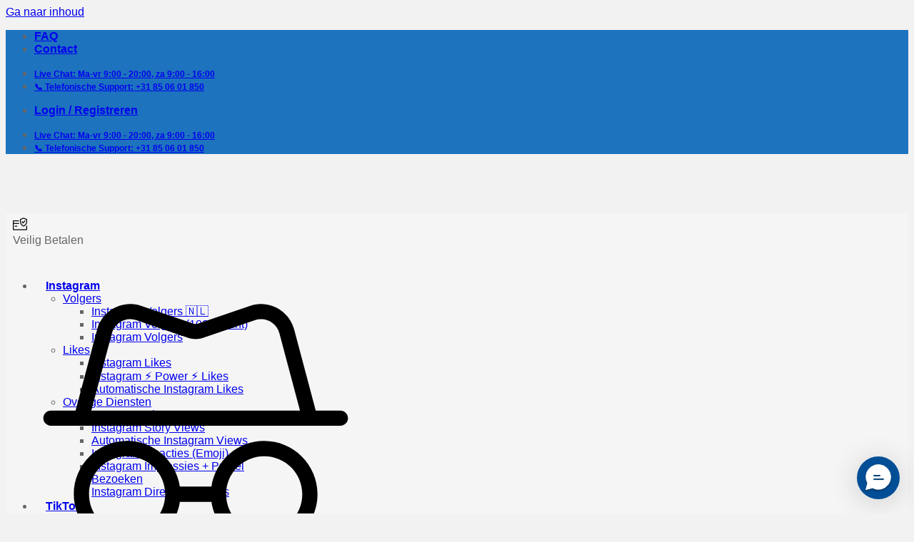

--- FILE ---
content_type: text/html; charset=UTF-8
request_url: https://gebruikersnamen.nl/facebook-reacties-op-maat/
body_size: 96630
content:
<!DOCTYPE html>
<!--[if IE 9 ]> <html lang="nl-NL" prefix="og: https://ogp.me/ns#" class="ie9 loading-site no-js"> <![endif]-->
<!--[if IE 8 ]> <html lang="nl-NL" prefix="og: https://ogp.me/ns#" class="ie8 loading-site no-js"> <![endif]-->
<!--[if (gte IE 9)|!(IE)]><!--><html lang="nl-NL" prefix="og: https://ogp.me/ns#" class="loading-site no-js"> <!--<![endif]-->
<head >

<!-- Google Tag Manager -->
<script>(function(w,d,s,l,i){w[l]=w[l]||[];w[l].push({'gtm.start':
new Date().getTime(),event:'gtm.js'});var f=d.getElementsByTagName(s)[0],
j=d.createElement(s),dl=l!='dataLayer'?'&l='+l:'';j.async=true;j.src=
'https://www.googletagmanager.com/gtm.js?id='+i+dl;f.parentNode.insertBefore(j,f);
})(window,document,'script','dataLayer','GTM-TGQHSF5');</script>
<!-- End Google Tag Manager -->

	<meta charset="UTF-8" />
	<link rel="profile" href="http://gmpg.org/xfn/11" />
	<link rel="pingback" href="https://gebruikersnamen.nl/xmlrpc.php" />
	<script>(function(html){html.className = html.className.replace(/\bno-js\b/,'js')})(document.documentElement);</script>

<!-- Google Tag Manager for WordPress by gtm4wp.com -->
<script data-cfasync="false" data-pagespeed-no-defer data-cookieconsent="ignore">
	var gtm4wp_datalayer_name = "dataLayer";
	var dataLayer = dataLayer || [];
	const gtm4wp_use_sku_instead = 0;
	const gtm4wp_currency = 'EUR';
	const gtm4wp_product_per_impression = 10;
	const gtm4wp_clear_ecommerce = false;
	const gtm4wp_datalayer_max_timeout = 2000;
</script>
<!-- End Google Tag Manager for WordPress by gtm4wp.com --><!-- Start of Judge.me Core -->
<script data-cfasync='false' class='jdgm-settings-script'>window.jdgmSettings={"pagination":5,"disable_web_reviews":false,"badge_no_review_text":"Geen Beoordeling","badge_n_reviews_text":"{{ n }} Beoordelingen","badge_star_color":"#fbcd0a","hide_badge_preview_if_no_reviews":false,"badge_hide_text":false,"enforce_center_preview_badge":false,"widget_title":"Klantenbeoordelingen {{ product_name }}","widget_open_form_text":"Schrijf een beoordeling","widget_close_form_text":"Beoordeling annuleren","widget_refresh_page_text":"Vernieuw pagina","widget_summary_text":"Gebaseerd op {{ number_of_reviews }} beoordelingen","widget_no_review_text":"Wees de eerste om een beoordeling te schrijven","widget_name_field_text":"Naam","widget_verified_name_field_text":"Geverifieerde Naam (zichtbaar)","widget_name_placeholder_text":"Vertel ons je naam (zichtbaar)","widget_required_field_error_text":"Dit veld is verplicht.","widget_email_field_text":"E-mail","widget_verified_email_field_text":"Geverifieerde E-mail (verborgen, kan niet worden bewerkt)","widget_email_placeholder_text":"Schrijf je e-mail (verborgen)","widget_email_field_error_text":"Voeg alsjeblieft een geldig e-mailadres toe.","widget_rating_field_text":"Beoordeling","widget_review_title_field_text":"Titel","widget_review_title_placeholder_text":"Geef je beoordeling een titel","widget_review_body_field_text":"Beoordeling","widget_review_body_placeholder_text":"Schrijf je beoordeling hier","widget_pictures_field_text":"Foto/Video (optioneel)","widget_submit_review_text":"Bevestig Beoordeling","widget_submit_verified_review_text":"Bevestig Geverifieerde Beoordeling","widget_submit_success_msg_with_auto_publish":"Bedankt voor het schrijven van een beoordeling! Herlaad de pagina over enkele minuten om hier je beoordeling te zien.","widget_submit_success_msg_no_auto_publish":"Bedankt voor het schrijven van een beoordeling! Je beoordeling wordt gepubliceerd zodra het is goedgekeurd door het onafhankelijk beoordelingssysteem. ","widget_show_default_reviews_out_of_total_text":"{{ n_reviews_shown }} van de {{ n_reviews }} beoordelingen worden getoond.","widget_show_all_link_text":"Toon alles","widget_show_less_link_text":"Toon minder","widget_author_said_text":"{{ reviewer_name }} zei:","widget_days_text":"{{ n }} dagen geleden","widget_weeks_text":"{{ n }} week/weken geleden","widget_months_text":"{{ n }} maand/maanden geleden","widget_years_text":"{{ n }} jaar/jaren geleden","widget_yesterday_text":"Gisteren","widget_today_text":"Vandaag","widget_replied_text":"\u003e\u003e {{ shop_name }} antwoordde:","widget_read_more_text":"Lees meer","widget_rating_filter_see_all_text":"Zie alle beoordelingen","widget_sorting_most_recent_text":"Meest Recente","widget_sorting_highest_rating_text":"Hoogste Beoordeling","widget_sorting_lowest_rating_text":"Laagste Beoordeling","widget_sorting_with_pictures_text":"Alleen Foto's","widget_sorting_most_helpful_text":"Meest Hulpvolle","widget_open_question_form_text":"Stel een vraag","widget_reviews_subtab_text":"Beoordelingen","widget_questions_subtab_text":"Vragen","widget_question_label_text":"Vraag","widget_answer_label_text":"Antwoord","widget_question_placeholder_text":"Stel je vraag hier","widget_submit_question_text":"Bevestig Vraag","widget_question_submit_success_text":"Bedankt voor je vraag! Je krijgt bericht zodra we je vraag hebben beantwoord. ","widget_star_color":"#fbcd0a","verified_badge_text":"✅ Geverifieerde Klant","verified_badge_bg_color":"#dceaf7","verified_badge_text_color":"#333333","verified_badge_placement":"right-of-timestamp","widget_hide_border":false,"widget_social_share":false,"widget_thumb":false,"widget_review_location_show":true,"widget_location_format":"country_iso_code","all_reviews_include_out_of_store_products":true,"all_reviews_out_of_store_text":"(buiten de winkel)","all_reviews_product_name_prefix_text":"over","enable_review_pictures":true,"enable_question_anwser":true,"review_date_format":"dd/mm/yyyy","default_sort_method":"highest-rating","widget_product_reviews_subtab_text":"Productbeoordelingen","widget_shop_reviews_subtab_text":"Winkelbeoordelingen","widget_write_a_store_review_text":"Schrijf een winkelbeoordeling","widget_other_languages_heading":"Beoordelingen in andere talen","widget_sorting_pictures_first_text":"Foto's Eerst","floating_tab_button_name":"★ Beoordelingen","floating_tab_title":"Laat onze klanten voor ons spreken","floating_tab_url":"","floating_tab_url_enabled":false,"all_reviews_text_badge_text":"Klanten beoordelen ons met {{ shop.metafields.judgeme.all_reviews_rating | round: 1 }}/5 op basis van {{ shop.metafields.judgeme.all_reviews_count }} beoordelingen.","all_reviews_text_badge_text_branded_style":"{{ shop.metafields.judgeme.all_reviews_rating | round: 1 }} van de 5 sterren op basis van {{ shop.metafields.judgeme.all_reviews_count }} beoordelingen","all_reviews_text_badge_url":"","featured_carousel_title":"Laat klanten voor ons spreken","featured_carousel_count_text":"uit {{ n }} beoordelingen","featured_carousel_url":"","featured_carousel_show_images":false,"featured_carousel_autoslide_interval":0,"featured_carousel_height":350,"featured_carousel_width":90,"verified_count_badge_url":"","widget_star_use_custom_color":true,"widget_verified_badge_use_custom_color":true,"picture_reminder_submit_button":"Upload Pictures","widget_sorting_videos_first_text":"Video's Eerst","widget_review_pending_text":"In afwachting","remove_microdata_snippet":true,"preview_badge_no_question_text":"Geen vragen","preview_badge_n_question_text":"{{ number_of_questions }} vraag/vragen","qa_badge_position":"below","widget_search_bar_placeholder":"Zoek beoordelingen","widget_sorting_verified_only_text":"Alleen geverifieerd","featured_carousel_show_product":false,"featured_carousel_more_reviews_button_text":"Meer beoordelingen lezen","featured_carousel_view_product_button_text":"Product bekijken","all_reviews_page_load_reviews_on":"button_click","all_reviews_page_load_more_text":"Laad Meer Beoordelingen","disable_fb_tab_reviews":true,"widget_public_name_text":"openbaar weergegeven als","default_reviewer_name_has_non_latin":true,"widget_reviewer_anonymous":"Anoniem","medals_widget_title":"Judge.me Beoordelingsmedailles","widget_invalid_yt_video_url_error_text":"Geen YouTube video URL","widget_max_length_field_error_text":"Voer niet meer dan {0} tekens in.","widget_show_country_flag":true,"widget_verified_by_shop_text":"Geverifieerd door winkel","widget_ugc_title":"Door ons gemaakt, door jou gedeeld","widget_ugc_subtitle":"Tag ons om je afbeelding op onze pagina te zien","widget_ugc_primary_button_text":"Nu kopen","widget_ugc_secondary_button_text":"Meer laden","widget_ugc_reviews_button_text":"Beoordelingen bekijken","widget_summary_average_rating_text":"{{ average_rating }} van de 5","widget_media_grid_title":"Klantfoto's \u0026 -video's","widget_media_grid_see_more_text":"Meer bekijken","widget_verified_by_judgeme_text":"Geverifieerd door Judge.me","widget_verified_by_judgeme_text_in_store_medals":"Geverifieerd door Judge.me","widget_media_field_exceed_quantity_message":"Sorry, we kunnen slechts {{ max_media }} voor één beoordeling accepteren.","widget_media_field_exceed_limit_message":"{{ file_name }} is te groot, selecteer een {{ media_type }} kleiner dan {{ size_limit }}MB.","widget_review_submitted_text":"Beoordeling ingediend!","widget_question_submitted_text":"Vraag ingediend!","widget_close_form_text_question":"Annuleren","widget_write_your_answer_here_text":"Schrijf je antwoord hier","widget_enabled_branded_link":true,"widget_show_collected_by_judgeme":false,"widget_collected_by_judgeme_text":"verzameld door Judge.me","widget_load_more_text":"Meer laden","widget_full_review_text":"Volledige beoordeling","widget_read_more_reviews_text":"Meer beoordelingen lezen","widget_read_questions_text":"Vragen lezen","widget_questions_and_answers_text":"Vragen \u0026 antwoorden","widget_verified_by_text":"Geverifieerd door","widget_verified_text":"Geverifieerd","widget_number_of_reviews_text":"{{ number_of_reviews }} beoordelingen","widget_back_button_text":"Terug","widget_next_button_text":"Volgende","widget_custom_forms_filter_button":"Filters","custom_forms_style":"vertical","how_reviews_are_collected":"Hoe worden beoordelingen verzameld?","widget_gdpr_statement":"Hoe we je gegevens gebruiken: We nemen alleen contact met je op over de beoordeling die je hebt achtergelaten, en alleen indien nodig. Door je beoordeling in te dienen, ga je akkoord met Judge.me's \u003ca href='https://judge.me/terms' target='_blank' rel='nofollow noopener'\u003evoorwaarden\u003c/a\u003e, \u003ca href='https://judge.me/privacy' target='_blank' rel='nofollow noopener'\u003eprivacy\u003c/a\u003e en \u003ca href='https://judge.me/content-policy' target='_blank' rel='nofollow noopener'\u003einhoud\u003c/a\u003e beleid.","review_snippet_widget_round_border_style":true,"review_snippet_widget_card_color":"#FFFFFF","review_snippet_widget_slider_arrows_background_color":"#FFFFFF","review_snippet_widget_slider_arrows_color":"#000000","review_snippet_widget_star_color":"#339999","all_reviews_product_variant_label_text":"Variant: ","widget_show_verified_branding":false,"platform":"woocommerce","branding_url":"https://app.judge.me/reviews","branding_text":"Aangedreven door Judge.me","locale":"en","reply_name":"GEBRUIKERSNAMEN.nl","widget_version":"2.1","footer":true,"autopublish":true,"review_dates":true,"enable_custom_form":false,"enable_multi_locales_translations":false,"can_be_branded":true,"reply_name_text":"Gebruikersnamen.nl"};</script> <style class='jdgm-settings-style'>.jdgm-xx{left:0}:not(.jdgm-prev-badge__stars)>.jdgm-star{color:#fbcd0a}.jdgm-histogram .jdgm-star.jdgm-star{color:#fbcd0a}.jdgm-preview-badge .jdgm-star.jdgm-star{color:#fbcd0a}.jdgm-author-all-initials{display:none !important}.jdgm-author-last-initial{display:none !important}.jdgm-rev-widg__title{visibility:hidden}.jdgm-rev-widg__summary-text{visibility:hidden}.jdgm-prev-badge__text{visibility:hidden}.jdgm-rev__replier:before{content:'Gebruikersnamen.nl'}.jdgm-rev__prod-link-prefix:before{content:'over'}.jdgm-rev__variant-label:before{content:'Variant: '}.jdgm-rev__out-of-store-text:before{content:'(buiten de winkel)'}@media only screen and (min-width: 768px){.jdgm-rev__pics .jdgm-rev_all-rev-page-picture-separator,.jdgm-rev__pics .jdgm-rev__product-picture{display:none}}@media only screen and (max-width: 768px){.jdgm-rev__pics .jdgm-rev_all-rev-page-picture-separator,.jdgm-rev__pics .jdgm-rev__product-picture{display:none}}
</style> <style class='jdgm-settings-style'></style><style class='jdgm-miracle-styles'>
  @-webkit-keyframes jdgm-spin{0%{-webkit-transform:rotate(0deg);-ms-transform:rotate(0deg);transform:rotate(0deg)}100%{-webkit-transform:rotate(359deg);-ms-transform:rotate(359deg);transform:rotate(359deg)}}@keyframes jdgm-spin{0%{-webkit-transform:rotate(0deg);-ms-transform:rotate(0deg);transform:rotate(0deg)}100%{-webkit-transform:rotate(359deg);-ms-transform:rotate(359deg);transform:rotate(359deg)}}@font-face{font-family:'JudgemeStar';src:url("[data-uri]") format("woff");font-weight:normal;font-style:normal}.jdgm-star{font-family:'JudgemeStar';display:inline !important;text-decoration:none !important;padding:0 4px 0 0 !important;margin:0 !important;font-weight:bold;opacity:1;-webkit-font-smoothing:antialiased;-moz-osx-font-smoothing:grayscale}.jdgm-star:hover{opacity:1}.jdgm-star:last-of-type{padding:0 !important}.jdgm-star.jdgm--on:before{content:"\e000"}.jdgm-star.jdgm--off:before{content:"\e001"}.jdgm-star.jdgm--half:before{content:"\e002"}.jdgm-widget *{margin:0;line-height:1.4;-webkit-box-sizing:border-box;-moz-box-sizing:border-box;box-sizing:border-box;-webkit-overflow-scrolling:touch}.jdgm-hidden{display:none !important;visibility:hidden !important}.jdgm-temp-hidden{display:none}.jdgm-spinner{width:40px;height:40px;margin:auto;border-radius:50%;border-top:2px solid #eee;border-right:2px solid #eee;border-bottom:2px solid #eee;border-left:2px solid #ccc;-webkit-animation:jdgm-spin 0.8s infinite linear;animation:jdgm-spin 0.8s infinite linear}.jdgm-prev-badge{display:block !important}

</style>

<script data-cfasync='false' class='jdgm-script'>
!function(e){window.jdgm=window.jdgm||{},jdgm.CDN_HOST="https://cdn.judge.me/",
jdgm.docReady=function(d){(e.attachEvent?"complete"===e.readyState:"loading"!==e.readyState)?
setTimeout(d,0):e.addEventListener("DOMContentLoaded",d)},jdgm.loadCSS=function(d,t,o,a){
!o&&jdgm.loadCSS.requestedUrls.indexOf(d)>=0||(jdgm.loadCSS.requestedUrls.push(d),
(a=e.createElement("link")).rel="stylesheet",a.class="jdgm-stylesheet",a.media="nope!",
a.href=d,a.onload=function(){this.media="all",t&&setTimeout(t)},e.body.appendChild(a))},
jdgm.loadCSS.requestedUrls=[],jdgm.docReady(function(){(window.jdgmLoadCSS||e.querySelectorAll(
".jdgm-widget, .jdgm-all-reviews-page").length>0)&&(jdgmSettings.widget_load_with_code_splitting?
parseFloat(jdgmSettings.widget_version)>=3?jdgm.loadCSS(jdgm.CDN_HOST+"widget_v3/base.css"):
jdgm.loadCSS(jdgm.CDN_HOST+"widget/base.css"):jdgm.loadCSS(jdgm.CDN_HOST+"shopify_v2.css"))})}(document);
</script>
<script data-minify="1" async data-cfasync="false" type="text/javascript" src="https://gebruikersnamen.nl/wp-content/cache/min/1/loader.js?ver=1767568025"></script>
<noscript><link data-minify="1" rel="stylesheet" type="text/css" media="all" href="https://gebruikersnamen.nl/wp-content/cache/min/1/shopify_v2.css?ver=1767568025"></noscript>
<!-- End of Judge.me Core -->

<!-- Search Engine Optimization door Rank Math PRO - https://rankmath.com/ -->
<title>Facebook Reacties Kopen - Direct Geleverd &amp; Uitstekende Kwaliteit</title>
<style id="rocket-critical-css">.jdgm-widget.jdgm-widget{display:block}.jdgm-star{font-family:'JudgemeStar'!important}.jdgm-verified-badge{font-family:"Nunito Sans","Helvetica",Arial,sans-serif}.jdgm-verified-badge.jdgm-verified-badge{display:none}.jdgm-verified-badge .jdgm-verified-badge__wrapper{position:relative;margin:8px}form.variations_form.cart{background-color:#eef8ff;padding:20px;border:1px solid #d1e3fb;border-radius:10px;box-shadow:2px 2px 8px rgba(0,0,0,0.1)}.variations tr{background:#EEF8FF}form.variations_form.cart .label{font-weight:bold;color:#0274BE;margin-bottom:5px}form.variations_form.cart select{width:100%;border-radius:5px;border:1px solid #888;margin-bottom:10px}form.variations_form.cart .single_variation_wrap .button{background-color:red;color:white;padding:10px 20px;border-radius:5px;text-transform:uppercase;border:none}form.variations_form.cart .woocommerce-variation{margin-top:10px}@media screen and (max-width:480px){form.variations_form.cart{padding:15px}form.variations_form.cart .single_variation_wrap .button{width:100%;text-align:center}}#wccf_product_field_master_container{padding:10px 0px!important;background:#EEF8FF!important;margin-top:15px;margin-bottom:10px;font-weight:700!important}form.cart .quantity,form.variations_form.cart .quantity{display:none!important}.wccf-isolated{display:flex;flex-wrap:wrap;gap:10px}.input-container-col{flex:1}.input-container{position:relative;display:block;align-items:center;margin-bottom:5px}input[name="_custom_option"].link_txtbox{padding-left:36px;border-radius:5px}#verification-alert{margin-top:5px}.disabled{background-color:#dd3333}@keyframes slideDown{from{opacity:0;transform:translateY(-10px)}to{opacity:1;transform:translateY(0)}}.variant-message{background-color:#d4edda;color:#155724;border:1px solid #c3e6cb;padding:15px 40px 15px 15px;margin-top:10px;border-radius:5px;position:relative;animation:slideDown 0.3s ease-in-out}.variant-message{display:none}.variant-message.hidden{display:none!important}.variant-message .message-text{font-size:16px;margin:0}.variant-message .close-message{position:absolute;top:10px;right:10px;font-size:18px;color:#155724;background:none;border:none}.wcst_clear{clear:both}.wcst_guarantee_box *{box-sizing:border-box;-webkit-box-sizing:border-box;-moz-box-sizing:border-box}.wcst_guarantee_box{background:#ececec;padding:15px;margin-bottom:15px;max-width:450px;display:block;clear:both}.wcst_guarantee_box_center{margin:0 auto 15px;float:none}.wcst_guarantee_box .wcst_guarantee_box_row{margin-bottom:15px}.wcst_guarantee_box .wcst_guarantee_box_row:after{content:'';display:block;clear:both}.wcst_guarantee_box .wcst_guarantee_box_row:last-child{margin-bottom:0}.wcst_guarantee_box .wcst_guarantee_box_row .wcst_guarantee_box_icon{width:70px;float:left}.wcst_guarantee_box .wcst_guarantee_box_row .wcst_guarantee_box_text{display:block;padding-left:75px}.wcst_guarantee_box .wcst_guarantee_box_row .wcst_guarantee_box_text h5{font-size:14px;font-style:normal;font-weight:700;line-height:20px;margin:0 0 5px;clear:none}.wcst_guarantee_box .wcst_guarantee_box_row .wcst_guarantee_box_text p{margin:0 0 10px;font-size:14px;line-height:20px}.wcst_guarantee_box .wcst_guarantee_box_row .wcst_guarantee_box_text p:last-child{margin-bottom:0}.wcst_guarantee_box .wcst_guarantee_box_row .wcst_guarantee_box_icon{text-align:center}.wcst_custom_icon{color:#686868;font-size:16px;line-height:20px;font-style:normal;display:inline-block;font-family:'WooThemes_ecommerce'!important}.wcst_custom_icon.x2{font-size:32px;line-height:36px}.wcst_on_product{position:relative}@font-face{font-display:swap;font-family:WooThemes_ecommerce;src:url(https://gebruikersnamen.nl/wp-content/plugins/xl-woocommerce-sales-triggers/assets/fonts/woothemes_ecommerce.ttf) format('truetype'),url(https://gebruikersnamen.nl/wp-content/plugins/xl-woocommerce-sales-triggers/assets/fonts/woothemes_ecommerce.svg#SVGFontRegular) format('svg')}.wcst-ecommerce085:before{content:"\e056"}.wcst-ecommerce181:before{content:"\e0b6"}.wcst-ecommerce244:before{content:"\e0f5"}@media screen and (max-width:783px)#heateor_sss_sharing_more_providers .filter input.search{border:1px solid #ccc;width:92.8%}table th{padding:.5em}html{-ms-text-size-adjust:100%;-webkit-text-size-adjust:100%;font-family:sans-serif}body{margin:0}header,main,nav,section{display:block}a{background-color:transparent}strong{font-weight:inherit;font-weight:bolder}small{display:inline-block;font-size:80%}img{border-style:none}svg:not(:root){overflow:hidden}button,input,select{font:inherit}button,input,select{overflow:visible}button,select{text-transform:none}[type=submit],button,html [type=button]{-webkit-appearance:button}button::-moz-focus-inner,input::-moz-focus-inner{border:0;padding:0}button:-moz-focusring,input:-moz-focusring{outline:1px dotted ButtonText}[type=checkbox]{box-sizing:border-box;padding:0}[type=search]{-webkit-appearance:textfield}[type=search]::-webkit-search-cancel-button,[type=search]::-webkit-search-decoration{-webkit-appearance:none}*,:after,:before,html{box-sizing:border-box}html{background-attachment:fixed}body{-webkit-font-smoothing:antialiased;-moz-osx-font-smoothing:grayscale;color:#777}img{display:inline-block;height:auto;max-width:100%;vertical-align:middle}p:empty{display:none}a,button,input{touch-action:manipulation}iframe{max-width:100%}.col{margin:0;padding:0 15px 30px;position:relative;width:100%}.col-inner{background-position:50% 50%;background-repeat:no-repeat;background-size:cover;flex:1 0 auto;margin-left:auto;margin-right:auto;position:relative;width:100%}@media screen and (min-width:850px){.col:first-child .col-inner{margin-left:auto;margin-right:0}.col+.col .col-inner{margin-left:0;margin-right:auto}}@media screen and (max-width:849px){.col{padding-bottom:30px}}@media screen and (min-width:850px){.row-divided>.col+.col:not(.large-12){border-left:1px solid #ececec}}.align-middle{align-items:center!important;align-self:center!important;vertical-align:middle!important}.align-center{justify-content:center!important}.small-4{flex-basis:33.3333333333%;max-width:33.3333333333%}.small-9{flex-basis:75%;max-width:75%}.small-12{flex-basis:100%;max-width:100%}@media screen and (min-width:550px){.medium-4{flex-basis:33.3333333333%;max-width:33.3333333333%}.medium-8{flex-basis:66.6666666667%;max-width:66.6666666667%}}@media screen and (min-width:850px){.large-4{flex-basis:33.3333333333%;max-width:33.3333333333%}.large-6{flex-basis:50%;max-width:50%}.large-8{flex-basis:66.6666666667%;max-width:66.6666666667%}.large-12{flex-basis:100%;max-width:100%}}.container,.row{margin-left:auto;margin-right:auto;width:100%}.container{padding-left:15px;padding-right:15px}.container,.row{max-width:1080px}.row.row-collapse{max-width:1050px}.row.row-small{max-width:1065px}.row.row-large{max-width:1110px}.flex-row{align-items:center;display:flex;flex-flow:row nowrap;justify-content:space-between;width:100%}.flex-row-col{display:flex;flex-direction:column;justify-content:flex-start}.header .flex-row{height:100%}.flex-col{max-height:100%}.flex-grow{-ms-flex-negative:1;-ms-flex-preferred-size:auto!important;flex:1}.flex-center{margin:0 auto}.flex-left{margin-right:auto}.flex-right{margin-left:auto}.flex-has-center>.flex-row>.flex-col:not(.flex-center){flex:1}@media (min-width:850px){.col2-set{display:flex}.col2-set>div+div{padding-left:30px}}@media (-ms-high-contrast:none){.payment-icon svg{max-width:50px}.nav>li>a>i{top:-1px}}.row{display:flex;flex-flow:row wrap;width:100%}.lightbox-content .row:not(.row-collapse){margin-left:-15px;margin-right:-15px;padding-left:0;padding-right:0;width:auto}.row-full-width{max-width:100%!important}.row-collapse{padding:0}.row-collapse>.col{padding:0!important}.row-small>.col{margin-bottom:0;padding:0 9.8px 19.6px}@media screen and (min-width:850px){.row-large{padding-left:0;padding-right:0}.row-large>.col{margin-bottom:0;padding:0 30px 30px}}.section{align-items:center;display:flex;flex-flow:row;min-height:auto;padding:30px 0;position:relative;width:100%}.section.dark{background-color:#666}.section-bg{overflow:hidden}.section-bg,.section-content{width:100%}.section-content{z-index:1}.nav-dropdown{background-color:#fff;color:#777;display:table;left:-99999px;margin:0;max-height:0;min-width:260px;opacity:0;padding:20px 0;position:absolute;text-align:left;visibility:hidden;z-index:9}.nav-dropdown:after{clear:both;content:"";display:block;height:0;visibility:hidden}.nav-dropdown li{display:block;margin:0;vertical-align:top}.nav-dropdown li ul{margin:0;padding:0}.nav-dropdown>li.html{min-width:260px}.nav-column li>a,.nav-dropdown>li>a{display:block;line-height:1.3;padding:10px 20px;width:auto}.nav-column>li:last-child:not(.nav-dropdown-col)>a,.nav-dropdown>li:last-child:not(.nav-dropdown-col)>a{border-bottom:0!important}.nav-dropdown>li.nav-dropdown-col{display:table-cell;min-width:160px;text-align:left;white-space:nowrap;width:160px}.nav-dropdown>li.nav-dropdown-col:not(:last-child){border-right:1px solid transparent}.nav-dropdown .menu-item-has-children>a,.nav-dropdown .nav-dropdown-col>a{color:#000;font-size:.8em;font-weight:bolder;text-transform:uppercase}.nav-dropdown.nav-dropdown-bold>li.nav-dropdown-col{border-color:#f1f1f1}.nav-dropdown-bold .nav-column li>a,.nav-dropdown.nav-dropdown-bold>li>a{border-radius:10px;margin:0 10px;padding-left:10px;padding-right:5px}.nav-dropdown.nav-dropdown-bold li.html{padding:0 20px 10px}.nav-dropdown-has-arrow li.has-dropdown:after,.nav-dropdown-has-arrow li.has-dropdown:before{border:solid transparent;bottom:-2px;content:"";height:0;left:50%;opacity:0;position:absolute;width:0;z-index:10}.nav-dropdown-has-arrow li.has-dropdown:after{border-color:hsla(0,0%,87%,0) hsla(0,0%,87%,0) #fff;border-width:8px;margin-left:-8px}.nav-dropdown-has-arrow li.has-dropdown:before{border-width:11px;margin-left:-11px;z-index:-999}.nav-dropdown-has-shadow .nav-dropdown{box-shadow:1px 1px 15px rgba(0,0,0,.15)}.nav-dropdown-has-arrow.nav-dropdown-has-border li.has-dropdown:before{border-bottom-color:#ddd}.nav-dropdown-has-border .nav-dropdown{border:2px solid #ddd}.nav p{margin:0;padding-bottom:0}.nav,.nav ul:not(.nav-dropdown){margin:0;padding:0}.nav{align-items:center;display:flex;flex-flow:row wrap;width:100%}.nav,.nav>li{position:relative}.nav>li{display:inline-block;list-style:none;margin:0 7px;padding:0}.nav>li>a{align-items:center;display:inline-flex;flex-wrap:wrap;padding:10px 0}.nav.nav-small>li>a{font-weight:400;padding-bottom:5px;padding-top:5px;vertical-align:top}.nav-small.nav>li.html{font-size:.75em}.nav-center{justify-content:center}.nav-left{justify-content:flex-start}.nav-right{justify-content:flex-end}@media (max-width:849px){.medium-nav-center{justify-content:center}}.nav-column>li>a,.nav-dropdown>li>a,.nav>li>a{color:hsla(0,0%,40%,.85)}.nav-column>li>a,.nav-dropdown>li>a{display:block}.nav li:first-child{margin-left:0!important}.nav li:last-child{margin-right:0!important}.nav-uppercase>li>a{font-weight:bolder;letter-spacing:.02em;text-transform:uppercase}@media (min-width:850px){.nav-divided>li{margin:0 .7em}.nav-divided>li+li>a:after{border-left:1px solid rgba(0,0,0,.1);content:"";height:15px;left:-1em;margin-top:-7px;position:absolute;top:50%;width:1px}}li.html form,li.html input{margin:0}.nav-slide{-webkit-overflow-scrolling:auto;height:100%;overflow:visible;overflow-y:auto;padding-top:20px}.nav-slide>li{flex-shrink:0}.tab-panels .entry-content{padding:0}.tab-panels .panel:not(.active){display:block;height:0;opacity:0;overflow:hidden;padding:0;visibility:hidden}.toggle{box-shadow:none!important;color:currentColor;height:auto;line-height:1;margin:0 5px 0 0;opacity:.6;padding:0;width:45px}.toggle i{font-size:1.8em}.nav.nav-vertical{flex-flow:column}.nav.nav-vertical li{list-style:none;margin:0;width:100%}.nav-vertical>li{align-items:center;display:flex;flex-flow:row wrap}.nav-vertical>li>a{align-items:center;display:flex;flex-grow:1;width:auto}.nav-vertical>li.html{padding-bottom:1em;padding-top:1em}.nav-sidebar.nav-vertical>li+li{border-top:1px solid #ececec}.nav-vertical>li+li{border-top:1px solid #ececec}.badge-container{margin:30px 0 0}.button,button,input[type=button],input[type=submit]{background-color:transparent;border:1px solid transparent;border-radius:0;box-sizing:border-box;color:currentColor;display:inline-block;font-size:.97em;font-weight:bolder;letter-spacing:.03em;line-height:2.4em;margin-right:1em;margin-top:0;max-width:100%;min-height:2.5em;padding:0 1.2em;position:relative;text-align:center;text-decoration:none;text-rendering:optimizeLegibility;text-shadow:none;text-transform:uppercase;vertical-align:middle}.button span{display:inline-block;line-height:1.6}.button.is-outline{line-height:2.19em}.button,input[type=button].button,input[type=submit]{background-color:var(--fs-color-primary);border-color:rgba(0,0,0,.05);color:#fff}.button.is-outline{background-color:transparent;border:2px solid}.is-form,input[type=button].is-form{background-color:#f9f9f9;border:1px solid #ddd;color:#666;font-weight:400;overflow:hidden;position:relative;text-shadow:1px 1px 1px #fff;text-transform:none}.dark input[type=submit]{color:#fff}.is-outline{color:silver}.primary,input[type=submit]{background-color:var(--fs-color-primary)}.button.alt,.secondary{background-color:var(--fs-color-secondary)}.text-center .button:first-of-type{margin-left:0!important}.text-center .button:last-of-type{margin-right:0!important}.button.disabled,button.disabled{opacity:.6}.header-button{display:inline-block}.header-button .button{margin:0}.flex-col .button,.flex-col button,.flex-col input{margin-bottom:0}.is-divider{background-color:rgba(0,0,0,.1);display:block;height:3px;margin:1em 0;max-width:30px;width:100%}form{margin-bottom:0}input[type=email],input[type=password],input[type=search],input[type=text],select{background-color:#fff;border:1px solid #ddd;border-radius:0;box-shadow:inset 0 1px 2px rgba(0,0,0,.1);box-sizing:border-box;color:#333;font-size:.97em;height:2.507em;max-width:100%;padding:0 .75em;vertical-align:middle;width:100%}@media (max-width:849px){input[type=email],input[type=password],input[type=search],input[type=text],select{font-size:1rem}}input[type=email],input[type=search],input[type=text]{-webkit-appearance:none;-moz-appearance:none;appearance:none}label{display:block;font-size:.9em;font-weight:700;margin-bottom:.4em}input[type=checkbox]{display:inline;font-size:16px;margin-right:10px}select{-webkit-appearance:none;-moz-appearance:none;background-color:#fff;background-image:url("data:image/svg+xml;charset=utf8, %3Csvg xmlns='http://www.w3.org/2000/svg' width='24' height='24' viewBox='0 0 24 24' fill='none' stroke='%23333' stroke-width='2' stroke-linecap='round' stroke-linejoin='round' class='feather feather-chevron-down'%3E%3Cpolyline points='6 9 12 15 18 9'%3E%3C/polyline%3E%3C/svg%3E");background-position:right .45em top 50%;background-repeat:no-repeat;background-size:auto 16px;border-radius:0;box-shadow:inset 0 -1.4em 1em 0 rgba(0,0,0,.02);display:block;padding-right:1.4em}@media (-ms-high-contrast:none),screen and (-ms-high-contrast:active){select::-ms-expand{display:none}}.icon-box .icon-box-img{margin-bottom:1em;max-width:100%;position:relative}.icon-box-img svg{padding-top:.2em;width:100%}.icon-box-img svg{fill:currentColor;height:100%;width:100%}.icon-box-img svg path{fill:currentColor}.icon-box-left{display:flex;flex-flow:row wrap;width:100%}.icon-box-left .icon-box-img{flex:0 0 auto;margin-bottom:0;max-width:200px}.icon-box-left .icon-box-text{flex:1 1 0px}.icon-box-left .icon-box-img+.icon-box-text{padding-left:1em}i[class^=icon-]{speak:none!important;display:inline-block;font-display:block;font-family:fl-icons!important;font-style:normal!important;font-variant:normal!important;font-weight:400!important;line-height:1.2;margin:0;padding:0;position:relative;text-transform:none!important}.button i,button i{top:-1.5px;vertical-align:middle}.button.icon{display:inline-block;margin-left:.12em;margin-right:.12em;min-width:2.5em;padding-left:.6em;padding-right:.6em}.button.icon i{font-size:1.2em}.button.icon.is-small{border-width:1px}.button.icon.is-small i{top:-1px}.button.icon.circle,.button.icon.round{padding-left:0;padding-right:0}.button.icon.round>span{margin:0 8px}.button.icon.round>span+i{margin-left:-4px}.button.icon.circle>i,.button.icon.round>i{margin:0 8px}.button.icon.circle>i:only-child,.button.icon.round>i:only-child{margin:0}.nav>li>a>i{font-size:20px;vertical-align:middle}.nav li.has-icon-left>a>i,.nav li.has-icon-left>a>img{margin-right:5px}.nav>li>a>i.icon-search{font-size:1.2em}.nav>li>a>i.icon-menu{font-size:1.9em}.nav>li.has-icon>a>i{min-width:1em}.has-dropdown .icon-angle-down{font-size:16px;margin-left:.2em;opacity:.6}[data-icon-label]{position:relative}[data-icon-label="0"]:after{display:none}[data-icon-label]:after{background-color:var(--fs-color-secondary);border-radius:99px;box-shadow:1px 1px 3px 0 rgba(0,0,0,.3);color:#fff;content:attr(data-icon-label);font-family:Arial,Sans-serif!important;font-size:11px;font-style:normal;font-weight:bolder;height:17px;letter-spacing:-.5px;line-height:17px;min-width:17px;opacity:.9;padding-left:2px;padding-right:2px;position:absolute;right:-10px;text-align:center;top:-10px;z-index:1}.button [data-icon-label]:after{right:-12px;top:-12px}img{opacity:1}.img,.img .img-inner{position:relative}.img .img-inner{overflow:hidden}.img,.img img{width:100%}.image-tools{padding:10px;position:absolute}.image-tools.bottom.left{padding-right:0;padding-top:0}.image-tools.top.right{padding-bottom:0;padding-left:0}@media only screen and (max-device-width:1024px){.image-tools{opacity:1!important;padding:5px}}.lightbox-content{background-color:#fff;box-shadow:3px 3px 20px 0 rgba(0,0,0,.15);margin:0 auto;max-width:875px;position:relative}.lightbox-content .lightbox-inner{padding:30px 20px}.mfp-hide{display:none!important}table{border-color:#ececec;border-spacing:0;margin-bottom:1em;width:100%}td,th{border-bottom:1px solid #ececec;font-size:.9em;line-height:1.3;padding:.5em;text-align:left}td{color:#666}th:first-child{padding-left:0}td:last-child{padding-right:0}td p,td select{margin:.5em 0}label{color:#222}.slider{position:relative;scrollbar-width:none}.slider:not(.flickity-enabled){-ms-overflow-style:-ms-autohiding-scrollbar;overflow-x:scroll;overflow-y:hidden;white-space:nowrap;width:auto}.slider::-webkit-scrollbar{height:0!important;width:0!important}.slider:not(.flickity-enabled)>*{display:inline-block!important;vertical-align:top;white-space:normal!important}.slider>div:not(.col){width:100%}a{color:var(--fs-experimental-link-color);text-decoration:none}a.plain{color:currentColor}.dark a{color:currentColor}ul{list-style:disc}ul{margin-top:0;padding:0}ul ul{margin:1.5em 0 1.5em 3em}li{margin-bottom:.6em}.button,button,input,select{margin-bottom:1em}form,p,ul{margin-bottom:1.3em}form p{margin-bottom:.5em}body{line-height:1.6}h1,h3,h4,h5{color:#555;margin-bottom:.5em;margin-top:0;text-rendering:optimizeSpeed;width:100%}h1{font-size:1.7em}h1{line-height:1.3}h3{font-size:1.25em}h4{font-size:1.125em}h5{font-size:1em}@media (max-width:549px){h1{font-size:1.4em}h3{font-size:1em}}p{margin-top:0}.uppercase,th{letter-spacing:.05em;line-height:1.05;text-transform:uppercase}.is-normal{font-weight:400}.is-uppercase,.uppercase{line-height:1.2;text-transform:uppercase}.is-larger{font-size:1.3em}.is-small,.is-small.button{font-size:.8em}.is-xxsmall{font-size:.6em}@media (max-width:549px){.is-larger{font-size:1.2em}}.nav>li>a{font-size:.8em}.nav>li.html{font-size:.85em}.clearfix:after,.container:after,.row:after{clear:both;content:"";display:table}@media (max-width:549px){.hide-for-small{display:none!important}}@media (min-width:550px){.show-for-small{display:none!important}}@media (min-width:850px){.show-for-medium{display:none!important}}@media (max-width:849px){.hide-for-medium{display:none!important}}.full-width{display:block;max-width:100%!important;padding-left:0!important;padding-right:0!important;width:100%!important}.mb-0{margin-bottom:0!important}.mb-half{margin-bottom:15px}.pb{padding-bottom:30px}.pt{padding-top:30px}.pb-0{padding-bottom:0!important}.inner-padding{padding:30px}.last-reset :last-child{margin-bottom:0}.text-left{text-align:left}.text-center{text-align:center}.text-center .is-divider,.text-center>div{margin-left:auto;margin-right:auto}.relative{position:relative!important}.absolute{position:absolute!important}.fixed{position:fixed!important;z-index:12}.top{top:0}.right{right:0}.left{left:0}.bottom,.fill{bottom:0}.fill{height:100%;left:0;margin:0!important;padding:0!important;position:absolute;right:0;top:0}.circle{border-radius:999px!important;-o-object-fit:cover;object-fit:cover}.round{border-radius:5px}.hidden{display:none!important;visibility:hidden!important}.z-1{z-index:21}.z-3{z-index:23}.z-top{z-index:9995}.flex{display:flex}.inline-block{display:inline-block}.no-scrollbar{-ms-overflow-style:-ms-autohiding-scrollbar;scrollbar-width:none}.no-scrollbar::-webkit-scrollbar{height:0!important;width:0!important}.screen-reader-text{clip:rect(1px,1px,1px,1px);height:1px;overflow:hidden;position:absolute!important;width:1px}.show-on-hover{filter:blur(0);opacity:0}.dark,.dark p{color:#f1f1f1}.dark h4{color:#fff}.nav-dark .nav>li>a{color:hsla(0,0%,100%,.8)}.nav-dark .nav-divided>li+li>a:after{border-color:hsla(0,0%,100%,.2)}.nav-dark .nav>li.html{color:#fff}:root{--flatsome-scroll-padding-top:calc(var(--flatsome--header--sticky-height, 0px) + var(--wp-admin--admin-bar--height, 0px))}html{overflow-x:hidden;scroll-padding-top:var(--flatsome-scroll-padding-top)}@supports (overflow:clip){body{overflow-x:clip}}#main,#wrapper{background-color:#fff;position:relative}.header,.header-wrapper{background-position:50% 0;background-size:cover;position:relative;width:100%;z-index:1001}.header-bg-color{background-color:hsla(0,0%,100%,.9)}.header-top{align-items:center;display:flex;flex-wrap:no-wrap}.header-bg-color,.header-bg-image{background-position:50% 0}.header-top{background-color:var(--fs-color-primary);min-height:20px;position:relative;z-index:11}.header-main{position:relative;z-index:10}.top-divider{border-top:1px solid;margin-bottom:-1px;opacity:.1}.nav>li.header-divider{border-left:1px solid rgba(0,0,0,.1);height:30px;margin:0 7.5px;position:relative;vertical-align:middle}.header-full-width .container{max-width:100%!important}.entry-content{padding-bottom:1.5em;padding-top:1.5em}.accordion-inner{display:none;padding:1em 2.3em}.accordion-title{border-top:1px solid #ddd;display:block;font-size:110%;padding:.6em 2.3em;position:relative}.dark .accordion-title{border-color:hsla(0,0%,100%,.2)}.accordion .toggle{border-radius:999px;height:1.5em;left:0;margin-right:5px;position:absolute;top:.3em;transform-origin:50% 47%;width:2.3em}.breadcrumbs{color:#222;font-weight:700;letter-spacing:0;padding:0}.breadcrumbs .divider{font-weight:300;margin:0 .3em;opacity:.35;position:relative;top:0}.breadcrumbs a{color:hsla(0,0%,40%,.7);font-weight:400}.breadcrumbs a:first-of-type{margin-left:0}html{background-color:#5b5b5b}.back-to-top{bottom:20px;margin:0;opacity:0;right:20px;transform:translateY(30%)}.back-to-top.left{left:20px;right:unset}.logo{line-height:1;margin:0}.logo a{color:var(--fs-color-primary);display:block;font-size:32px;font-weight:bolder;margin:0;text-decoration:none;text-transform:uppercase}.logo img{display:block;width:auto}.header-logo-dark{display:none!important}.logo-left .logo{margin-left:0;margin-right:30px}@media screen and (max-width:849px){.header-inner .nav{flex-wrap:nowrap}.medium-logo-center .flex-left{flex:1 1 0;order:1}.medium-logo-center .logo{margin:0 15px;order:2;text-align:center}.medium-logo-center .logo img{margin:0 auto}.medium-logo-center .flex-right{flex:1 1 0;order:3}}.payment-icons .payment-icon{background-color:rgba(0,0,0,.1);border-radius:5px;display:inline-block;margin:3px 3px 0;opacity:.6;padding:3px 5px 5px}.payment-icons .payment-icon svg{height:20px;vertical-align:middle;width:auto!important}.sidebar-menu .search-form{display:block!important}.searchform-wrapper form{margin-bottom:0}.sidebar-menu .search-form{padding:5px 0;width:100%}.searchform-wrapper:not(.form-flat) .submit-button{border-bottom-left-radius:0!important;border-top-left-radius:0!important}.searchform{position:relative}.searchform .button.icon{margin:0}.searchform .button.icon i{font-size:1.2em}.searchform-wrapper{width:100%}@media (max-width:849px){.searchform-wrapper{font-size:1rem}}.searchform-wrapper .autocomplete-suggestions{-webkit-overflow-scrolling:touch;max-height:50vh;overflow-y:scroll;overflow-y:auto}.header .search-form .autocomplete-suggestions{max-height:80vh}.header .search-form .live-search-results{background-color:hsla(0,0%,100%,.95);box-shadow:0 0 10px 0 rgba(0,0,0,.1);color:#111;left:0;position:absolute;right:0;text-align:left;top:105%}.header li .html .live-search-results{background-color:transparent;box-shadow:none;position:relative;top:0}.icon-menu:before{content:""}.icon-shopping-bag:before{content:""}.icon-angle-up:before{content:""}.icon-angle-down:before{content:""}.icon-search:before{content:""}.woocommerce-form-login .button{margin-bottom:0}.woocommerce-privacy-policy-text{font-size:85%}.form-row-wide{clear:both}.woocommerce-product-gallery .woocommerce-product-gallery__wrapper{margin:0}.woocommerce-form-register .woocommerce-privacy-policy-text{margin-bottom:1.5em}.password-input{display:block;position:relative}.woocommerce-form input[type=password]{padding:0 2em 0 .75em}.show-password-input{line-height:1.35;padding:.618em;position:absolute;right:0;top:0;visibility:hidden}.show-password-input:after{content:"";font-family:fl-icons}#login-form-popup .woocommerce-form{margin-bottom:0}.price{line-height:1}.price-wrapper .price{display:block}span.amount{color:#111;font-weight:700;white-space:nowrap}.woocommerce-variation-add-to-cart,form.cart{display:flex;flex-wrap:wrap;gap:1em;width:100%}.woocommerce-variation-add-to-cart>*,form.cart>*{flex:1 1 100%;margin:0}.product-gallery-slider img{width:100%}.quantity{display:inline-flex;opacity:1;vertical-align:top;white-space:nowrap}.quantity .button.minus{border-bottom-right-radius:0!important;border-right:0!important;border-top-right-radius:0!important}.quantity .button.plus{border-bottom-left-radius:0!important;border-left:0!important;border-top-left-radius:0!important}.quantity .minus,.quantity .plus{padding-left:.5em;padding-right:.5em}.quantity input{display:inline-block;margin:0;padding-left:0;padding-right:0;vertical-align:top}.woocommerce-mini-cart__empty-message{text-align:center}.cart-popup-title>span{display:block;font-size:1.125em}.cart-popup-inner{display:flex;flex-direction:column;padding-bottom:0}.cart-popup-inner>:last-child{margin-bottom:30px}.cart-popup-inner .widget_shopping_cart{margin-bottom:0}.cart-popup-inner .widget_shopping_cart,.cart-popup-inner .widget_shopping_cart_content{display:flex;flex:1;flex-direction:column}@media (min-height:500px){.cart-popup-inner--sticky{min-height:calc(100vh - var(--wp-admin--admin-bar--height, 0px))}}.ux-mini-cart-empty{gap:30px;padding:15px 0}.ux-mini-cart-empty .woocommerce-mini-cart__empty-message{margin-bottom:0}table.variations .label{padding-right:20px}table.variations label{white-space:nowrap}table.variations .value{width:100%}.variations{position:relative}.variations td,.variations th{border:0;letter-spacing:normal;padding:.2em 0;text-transform:none;vertical-align:middle}.variations .reset_variations{bottom:95%;color:currentColor;font-size:11px;opacity:.6;position:absolute;right:0;text-transform:uppercase}.screen-reader-text{clip:rect(1px,1px,1px,1px);word-wrap:normal!important;border:0;clip-path:inset(50%);height:1px;margin:-1px;overflow:hidden;overflow-wrap:normal!important;padding:0;position:absolute!important;width:1px}</style>
<meta name="description" content="Facebook reacties kopen (op maat) ✓Start binnen 1 uur ✓Hoge kwaliteit ✓100% Tevredenheids garantie ✓Anoniem betalen ▶️Bij Gebruikersnamen.nl!"/>
<meta name="robots" content="follow, index, max-snippet:-1, max-video-preview:-1, max-image-preview:large"/>
<link rel="canonical" href="https://gebruikersnamen.nl/facebook-reacties-op-maat/" />
<meta property="og:locale" content="nl_NL" />
<meta property="og:type" content="product" />
<meta property="og:title" content="Facebook Reacties Kopen - Direct Geleverd &amp; Uitstekende Kwaliteit" />
<meta property="og:description" content="Facebook reacties kopen (op maat) ✓Start binnen 1 uur ✓Hoge kwaliteit ✓100% Tevredenheids garantie ✓Anoniem betalen ▶️Bij Gebruikersnamen.nl!" />
<meta property="og:url" content="https://gebruikersnamen.nl/facebook-reacties-op-maat/" />
<meta property="og:site_name" content="Gebruikersnamen.nl" />
<meta property="og:updated_time" content="2025-01-08T15:11:48+01:00" />
<meta property="og:image" content="https://gebruikersnamen.nl/wp-content/uploads/2020/03/Facebook-reacties-kopen-logo.png" />
<meta property="og:image:secure_url" content="https://gebruikersnamen.nl/wp-content/uploads/2020/03/Facebook-reacties-kopen-logo.png" />
<meta property="og:image:width" content="800" />
<meta property="og:image:height" content="800" />
<meta property="og:image:alt" content="Facebook reacties kopen logo" />
<meta property="og:image:type" content="image/png" />
<meta property="product:availability" content="instock" />
<meta name="twitter:card" content="summary_large_image" />
<meta name="twitter:title" content="Facebook Reacties Kopen - Direct Geleverd &amp; Uitstekende Kwaliteit" />
<meta name="twitter:description" content="Facebook reacties kopen (op maat) ✓Start binnen 1 uur ✓Hoge kwaliteit ✓100% Tevredenheids garantie ✓Anoniem betalen ▶️Bij Gebruikersnamen.nl!" />
<meta name="twitter:site" content="@gebruikersname3" />
<meta name="twitter:creator" content="@gebruikersname3" />
<meta name="twitter:image" content="https://gebruikersnamen.nl/wp-content/uploads/2020/03/Facebook-reacties-kopen-logo.png" />
<meta name="twitter:label1" content="Prijs" />
<meta name="twitter:data1" content="&euro;7,99 - &euro;53,99" />
<meta name="twitter:label2" content="Beschikbaarheid" />
<meta name="twitter:data2" content="Op voorraad" />
<script type="application/ld+json" class="rank-math-schema-pro">{"@context":"https://schema.org","@graph":[{"@type":"Place","@id":"https://gebruikersnamen.nl/#place","address":{"@type":"PostalAddress","streetAddress":"Wenlock Rd 20-22","addressRegion":"London","postalCode":"N1 7GU","addressCountry":"United Kingdom"}},{"@type":"Organization","@id":"https://gebruikersnamen.nl/#organization","name":"Gebruikersnamen.nl","url":"https://gebruikersnamen.nl","sameAs":["https://facebook.com/gebruikersnamen.nl","https://twitter.com/gebruikersname3","https://instagram.com/gebruikersnamen.nl","https://www.linkedin.com/company/53437480/","https://www.youtube.com/channel/UCTrVOEOFLGUMWBkahmpkrlg"],"email":"support@gebruikersnamen.nl","address":{"@type":"PostalAddress","streetAddress":"Wenlock Rd 20-22","addressRegion":"London","postalCode":"N1 7GU","addressCountry":"United Kingdom"},"logo":{"@type":"ImageObject","@id":"https://gebruikersnamen.nl/#logo","url":"https://gebruikersnamen.nl/wp-content/uploads/2018/05/gebruikersnamen-logo-v3.png","contentUrl":"https://gebruikersnamen.nl/wp-content/uploads/2018/05/gebruikersnamen-logo-v3.png","caption":"Gebruikersnamen.nl","inLanguage":"nl-NL","width":"2900","height":"335"},"contactPoint":[{"@type":"ContactPoint","telephone":"+31 85 06 01 850","contactType":"customer support"}],"location":{"@id":"https://gebruikersnamen.nl/#place"}},{"@type":"WebSite","@id":"https://gebruikersnamen.nl/#website","url":"https://gebruikersnamen.nl","name":"Gebruikersnamen.nl","publisher":{"@id":"https://gebruikersnamen.nl/#organization"},"inLanguage":"nl-NL"},{"@type":"ImageObject","@id":"https://gebruikersnamen.nl/wp-content/uploads/2020/03/Facebook-reacties-kopen-logo.png","url":"https://gebruikersnamen.nl/wp-content/uploads/2020/03/Facebook-reacties-kopen-logo.png","width":"800","height":"800","caption":"Facebook reacties kopen logo","inLanguage":"nl-NL"},{"@type":"WebPage","@id":"https://gebruikersnamen.nl/facebook-reacties-op-maat/#webpage","url":"https://gebruikersnamen.nl/facebook-reacties-op-maat/","name":"Facebook Reacties Kopen - Direct Geleverd &amp; Uitstekende Kwaliteit","datePublished":"2020-03-12T12:07:42+01:00","dateModified":"2025-01-08T15:11:48+01:00","isPartOf":{"@id":"https://gebruikersnamen.nl/#website"},"primaryImageOfPage":{"@id":"https://gebruikersnamen.nl/wp-content/uploads/2020/03/Facebook-reacties-kopen-logo.png"},"inLanguage":"nl-NL"},{"@type":"ProductGroup","name":"Facebook Reacties Kopen - Direct Geleverd &amp; Uitstekende Kwaliteit","description":"Facebook reacties kopen (op maat) \u2713Start binnen 1 uur \u2713Hoge kwaliteit \u2713100% Tevredenheids garantie \u2713Anoniem betalen \u25b6\ufe0fBij Gebruikersnamen.nl!","category":"Facebook","mainEntityOfPage":{"@id":"https://gebruikersnamen.nl/facebook-reacties-op-maat/#webpage"},"image":{"@id":"https://gebruikersnamen.nl/wp-content/uploads/2020/03/Facebook-reacties-kopen-logo.png"},"url":"https://gebruikersnamen.nl/facebook-reacties-op-maat/","productGroupID":"29254","hasVariant":[{"@type":"Product","name":"Facebook Reacties (Zelf geschreven) - 10","description":"* Let op: gebruik aub GEEN opsomming, gebruik voor elke nieuwe reactie een nieuwe regel. Hee jij! Wat zou je ervan vinden als... \u2705 je tientallen tot honderden reacties erbij krijgt op je pagina? \u2705 je profiel of pagina er direct populair uitziet? \u2705 je hierdoor veel \u00e9chte reacties, likes en volgers gaat krijgen? Koop vandaag nog reacties en geef je account een gigantische boost! \u2705 Maakt je facebook posts SUPER aantrekkelijk en betrouwbaar! \u2705 Ben je gekochte reacties verloren? We vullen deze altijd gratis aan! \u2705 LET OP: Gebruik voor elke reactie en nieuwe regel. Vul aub GEEN nummervolgorde in! Wij zijn 100% overtuigd dat je dit\u00a0heel waardevol zult vinden. \ud83d\udd10 Veilig anoniem betalen \ud83d\udc68\ud83c\udffb\u200d\ud83d\udcbb Uitstekende klantenservice \ud83d\udcb6 Niet tevreden = geld terug Productdetails \u00a0Kwaliteit Hoge kwaliteit \u00a0Opstarttijd 10 minuten \u00a0Land Wereldwijd \u00a0Levering per dag 1.000 reacties","image":"https://gebruikersnamen.nl/wp-content/uploads/2020/03/Facebook-reacties-kopen-logo-150x150.png","offers":{"@type":"Offer","description":"* Let op: gebruik aub GEEN opsomming, gebruik voor elke nieuwe reactie een nieuwe regel. Hee jij! Wat zou je ervan vinden als... \u2705 je tientallen tot honderden reacties erbij krijgt op je pagina? \u2705 je profiel of pagina er direct populair uitziet? \u2705 je hierdoor veel \u00e9chte reacties, likes en volgers gaat krijgen? Koop vandaag nog reacties en geef je account een gigantische boost! \u2705 Maakt je facebook posts SUPER aantrekkelijk en betrouwbaar! \u2705 Ben je gekochte reacties verloren? We vullen deze altijd gratis aan! \u2705 LET OP: Gebruik voor elke reactie en nieuwe regel. Vul aub GEEN nummervolgorde in! Wij zijn 100% overtuigd dat je dit\u00a0heel waardevol zult vinden. \ud83d\udd10 Veilig anoniem betalen \ud83d\udc68\ud83c\udffb\u200d\ud83d\udcbb Uitstekende klantenservice \ud83d\udcb6 Niet tevreden = geld terug Productdetails \u00a0Kwaliteit Hoge kwaliteit \u00a0Opstarttijd 10 minuten \u00a0Land Wereldwijd \u00a0Levering per dag 1.000 reacties","price":"7.99","priceCurrency":"EUR","availability":"http://schema.org/InStock","itemCondition":"NewCondition","priceValidUntil":"2027-12-31","url":"https://gebruikersnamen.nl/facebook-reacties-op-maat/?attribute_pa_quantity=10"}},{"@type":"Product","name":"Facebook Reacties (Zelf geschreven) - 15","description":"* Let op: gebruik aub GEEN opsomming, gebruik voor elke nieuwe reactie een nieuwe regel. Hee jij! Wat zou je ervan vinden als... \u2705 je tientallen tot honderden reacties erbij krijgt op je pagina? \u2705 je profiel of pagina er direct populair uitziet? \u2705 je hierdoor veel \u00e9chte reacties, likes en volgers gaat krijgen? Koop vandaag nog reacties en geef je account een gigantische boost! \u2705 Maakt je facebook posts SUPER aantrekkelijk en betrouwbaar! \u2705 Ben je gekochte reacties verloren? We vullen deze altijd gratis aan! \u2705 LET OP: Gebruik voor elke reactie en nieuwe regel. Vul aub GEEN nummervolgorde in! Wij zijn 100% overtuigd dat je dit\u00a0heel waardevol zult vinden. \ud83d\udd10 Veilig anoniem betalen \ud83d\udc68\ud83c\udffb\u200d\ud83d\udcbb Uitstekende klantenservice \ud83d\udcb6 Niet tevreden = geld terug Productdetails \u00a0Kwaliteit Hoge kwaliteit \u00a0Opstarttijd 10 minuten \u00a0Land Wereldwijd \u00a0Levering per dag 1.000 reacties","image":"https://gebruikersnamen.nl/wp-content/uploads/2020/03/Facebook-reacties-kopen-logo-150x150.png","offers":{"@type":"Offer","description":"* Let op: gebruik aub GEEN opsomming, gebruik voor elke nieuwe reactie een nieuwe regel. Hee jij! Wat zou je ervan vinden als... \u2705 je tientallen tot honderden reacties erbij krijgt op je pagina? \u2705 je profiel of pagina er direct populair uitziet? \u2705 je hierdoor veel \u00e9chte reacties, likes en volgers gaat krijgen? Koop vandaag nog reacties en geef je account een gigantische boost! \u2705 Maakt je facebook posts SUPER aantrekkelijk en betrouwbaar! \u2705 Ben je gekochte reacties verloren? We vullen deze altijd gratis aan! \u2705 LET OP: Gebruik voor elke reactie en nieuwe regel. Vul aub GEEN nummervolgorde in! Wij zijn 100% overtuigd dat je dit\u00a0heel waardevol zult vinden. \ud83d\udd10 Veilig anoniem betalen \ud83d\udc68\ud83c\udffb\u200d\ud83d\udcbb Uitstekende klantenservice \ud83d\udcb6 Niet tevreden = geld terug Productdetails \u00a0Kwaliteit Hoge kwaliteit \u00a0Opstarttijd 10 minuten \u00a0Land Wereldwijd \u00a0Levering per dag 1.000 reacties","price":"10.99","priceCurrency":"EUR","availability":"http://schema.org/InStock","itemCondition":"NewCondition","priceValidUntil":"2027-12-31","url":"https://gebruikersnamen.nl/facebook-reacties-op-maat/?attribute_pa_quantity=15"}},{"@type":"Product","name":"Facebook Reacties (Zelf geschreven) - 20","description":"* Let op: gebruik aub GEEN opsomming, gebruik voor elke nieuwe reactie een nieuwe regel. Hee jij! Wat zou je ervan vinden als... \u2705 je tientallen tot honderden reacties erbij krijgt op je pagina? \u2705 je profiel of pagina er direct populair uitziet? \u2705 je hierdoor veel \u00e9chte reacties, likes en volgers gaat krijgen? Koop vandaag nog reacties en geef je account een gigantische boost! \u2705 Maakt je facebook posts SUPER aantrekkelijk en betrouwbaar! \u2705 Ben je gekochte reacties verloren? We vullen deze altijd gratis aan! \u2705 LET OP: Gebruik voor elke reactie en nieuwe regel. Vul aub GEEN nummervolgorde in! Wij zijn 100% overtuigd dat je dit\u00a0heel waardevol zult vinden. \ud83d\udd10 Veilig anoniem betalen \ud83d\udc68\ud83c\udffb\u200d\ud83d\udcbb Uitstekende klantenservice \ud83d\udcb6 Niet tevreden = geld terug Productdetails \u00a0Kwaliteit Hoge kwaliteit \u00a0Opstarttijd 10 minuten \u00a0Land Wereldwijd \u00a0Levering per dag 1.000 reacties","image":"https://gebruikersnamen.nl/wp-content/uploads/2020/03/Facebook-reacties-kopen-logo-150x150.png","offers":{"@type":"Offer","description":"* Let op: gebruik aub GEEN opsomming, gebruik voor elke nieuwe reactie een nieuwe regel. Hee jij! Wat zou je ervan vinden als... \u2705 je tientallen tot honderden reacties erbij krijgt op je pagina? \u2705 je profiel of pagina er direct populair uitziet? \u2705 je hierdoor veel \u00e9chte reacties, likes en volgers gaat krijgen? Koop vandaag nog reacties en geef je account een gigantische boost! \u2705 Maakt je facebook posts SUPER aantrekkelijk en betrouwbaar! \u2705 Ben je gekochte reacties verloren? We vullen deze altijd gratis aan! \u2705 LET OP: Gebruik voor elke reactie en nieuwe regel. Vul aub GEEN nummervolgorde in! Wij zijn 100% overtuigd dat je dit\u00a0heel waardevol zult vinden. \ud83d\udd10 Veilig anoniem betalen \ud83d\udc68\ud83c\udffb\u200d\ud83d\udcbb Uitstekende klantenservice \ud83d\udcb6 Niet tevreden = geld terug Productdetails \u00a0Kwaliteit Hoge kwaliteit \u00a0Opstarttijd 10 minuten \u00a0Land Wereldwijd \u00a0Levering per dag 1.000 reacties","price":"13.99","priceCurrency":"EUR","availability":"http://schema.org/InStock","itemCondition":"NewCondition","priceValidUntil":"2027-12-31","url":"https://gebruikersnamen.nl/facebook-reacties-op-maat/?attribute_pa_quantity=20"}},{"@type":"Product","name":"Facebook Reacties (Zelf geschreven) - 25","description":"* Let op: gebruik aub GEEN opsomming, gebruik voor elke nieuwe reactie een nieuwe regel. Hee jij! Wat zou je ervan vinden als... \u2705 je tientallen tot honderden reacties erbij krijgt op je pagina? \u2705 je profiel of pagina er direct populair uitziet? \u2705 je hierdoor veel \u00e9chte reacties, likes en volgers gaat krijgen? Koop vandaag nog reacties en geef je account een gigantische boost! \u2705 Maakt je facebook posts SUPER aantrekkelijk en betrouwbaar! \u2705 Ben je gekochte reacties verloren? We vullen deze altijd gratis aan! \u2705 LET OP: Gebruik voor elke reactie en nieuwe regel. Vul aub GEEN nummervolgorde in! Wij zijn 100% overtuigd dat je dit\u00a0heel waardevol zult vinden. \ud83d\udd10 Veilig anoniem betalen \ud83d\udc68\ud83c\udffb\u200d\ud83d\udcbb Uitstekende klantenservice \ud83d\udcb6 Niet tevreden = geld terug Productdetails \u00a0Kwaliteit Hoge kwaliteit \u00a0Opstarttijd 10 minuten \u00a0Land Wereldwijd \u00a0Levering per dag 1.000 reacties","image":"https://gebruikersnamen.nl/wp-content/uploads/2020/03/Facebook-reacties-kopen-logo-150x150.png","offers":{"@type":"Offer","description":"* Let op: gebruik aub GEEN opsomming, gebruik voor elke nieuwe reactie een nieuwe regel. Hee jij! Wat zou je ervan vinden als... \u2705 je tientallen tot honderden reacties erbij krijgt op je pagina? \u2705 je profiel of pagina er direct populair uitziet? \u2705 je hierdoor veel \u00e9chte reacties, likes en volgers gaat krijgen? Koop vandaag nog reacties en geef je account een gigantische boost! \u2705 Maakt je facebook posts SUPER aantrekkelijk en betrouwbaar! \u2705 Ben je gekochte reacties verloren? We vullen deze altijd gratis aan! \u2705 LET OP: Gebruik voor elke reactie en nieuwe regel. Vul aub GEEN nummervolgorde in! Wij zijn 100% overtuigd dat je dit\u00a0heel waardevol zult vinden. \ud83d\udd10 Veilig anoniem betalen \ud83d\udc68\ud83c\udffb\u200d\ud83d\udcbb Uitstekende klantenservice \ud83d\udcb6 Niet tevreden = geld terug Productdetails \u00a0Kwaliteit Hoge kwaliteit \u00a0Opstarttijd 10 minuten \u00a0Land Wereldwijd \u00a0Levering per dag 1.000 reacties","price":"16.99","priceCurrency":"EUR","availability":"http://schema.org/InStock","itemCondition":"NewCondition","priceValidUntil":"2027-12-31","url":"https://gebruikersnamen.nl/facebook-reacties-op-maat/?attribute_pa_quantity=25"}},{"@type":"Product","name":"Facebook Reacties (Zelf geschreven) - 50","description":"* Let op: gebruik aub GEEN opsomming, gebruik voor elke nieuwe reactie een nieuwe regel. Hee jij! Wat zou je ervan vinden als... \u2705 je tientallen tot honderden reacties erbij krijgt op je pagina? \u2705 je profiel of pagina er direct populair uitziet? \u2705 je hierdoor veel \u00e9chte reacties, likes en volgers gaat krijgen? Koop vandaag nog reacties en geef je account een gigantische boost! \u2705 Maakt je facebook posts SUPER aantrekkelijk en betrouwbaar! \u2705 Ben je gekochte reacties verloren? We vullen deze altijd gratis aan! \u2705 LET OP: Gebruik voor elke reactie en nieuwe regel. Vul aub GEEN nummervolgorde in! Wij zijn 100% overtuigd dat je dit\u00a0heel waardevol zult vinden. \ud83d\udd10 Veilig anoniem betalen \ud83d\udc68\ud83c\udffb\u200d\ud83d\udcbb Uitstekende klantenservice \ud83d\udcb6 Niet tevreden = geld terug Productdetails \u00a0Kwaliteit Hoge kwaliteit \u00a0Opstarttijd 10 minuten \u00a0Land Wereldwijd \u00a0Levering per dag 1.000 reacties","image":"https://gebruikersnamen.nl/wp-content/uploads/2020/03/Facebook-reacties-kopen-logo-150x150.png","offers":{"@type":"Offer","description":"* Let op: gebruik aub GEEN opsomming, gebruik voor elke nieuwe reactie een nieuwe regel. Hee jij! Wat zou je ervan vinden als... \u2705 je tientallen tot honderden reacties erbij krijgt op je pagina? \u2705 je profiel of pagina er direct populair uitziet? \u2705 je hierdoor veel \u00e9chte reacties, likes en volgers gaat krijgen? Koop vandaag nog reacties en geef je account een gigantische boost! \u2705 Maakt je facebook posts SUPER aantrekkelijk en betrouwbaar! \u2705 Ben je gekochte reacties verloren? We vullen deze altijd gratis aan! \u2705 LET OP: Gebruik voor elke reactie en nieuwe regel. Vul aub GEEN nummervolgorde in! Wij zijn 100% overtuigd dat je dit\u00a0heel waardevol zult vinden. \ud83d\udd10 Veilig anoniem betalen \ud83d\udc68\ud83c\udffb\u200d\ud83d\udcbb Uitstekende klantenservice \ud83d\udcb6 Niet tevreden = geld terug Productdetails \u00a0Kwaliteit Hoge kwaliteit \u00a0Opstarttijd 10 minuten \u00a0Land Wereldwijd \u00a0Levering per dag 1.000 reacties","price":"29.99","priceCurrency":"EUR","availability":"http://schema.org/InStock","itemCondition":"NewCondition","priceValidUntil":"2027-12-31","url":"https://gebruikersnamen.nl/facebook-reacties-op-maat/?attribute_pa_quantity=50"}},{"@type":"Product","name":"Facebook Reacties (Zelf geschreven) - 100","description":"* Let op: gebruik aub GEEN opsomming, gebruik voor elke nieuwe reactie een nieuwe regel. Hee jij! Wat zou je ervan vinden als... \u2705 je tientallen tot honderden reacties erbij krijgt op je pagina? \u2705 je profiel of pagina er direct populair uitziet? \u2705 je hierdoor veel \u00e9chte reacties, likes en volgers gaat krijgen? Koop vandaag nog reacties en geef je account een gigantische boost! \u2705 Maakt je facebook posts SUPER aantrekkelijk en betrouwbaar! \u2705 Ben je gekochte reacties verloren? We vullen deze altijd gratis aan! \u2705 LET OP: Gebruik voor elke reactie en nieuwe regel. Vul aub GEEN nummervolgorde in! Wij zijn 100% overtuigd dat je dit\u00a0heel waardevol zult vinden. \ud83d\udd10 Veilig anoniem betalen \ud83d\udc68\ud83c\udffb\u200d\ud83d\udcbb Uitstekende klantenservice \ud83d\udcb6 Niet tevreden = geld terug Productdetails \u00a0Kwaliteit Hoge kwaliteit \u00a0Opstarttijd 10 minuten \u00a0Land Wereldwijd \u00a0Levering per dag 1.000 reacties","image":"https://gebruikersnamen.nl/wp-content/uploads/2020/03/Facebook-reacties-kopen-logo-150x150.png","offers":{"@type":"Offer","description":"* Let op: gebruik aub GEEN opsomming, gebruik voor elke nieuwe reactie een nieuwe regel. Hee jij! Wat zou je ervan vinden als... \u2705 je tientallen tot honderden reacties erbij krijgt op je pagina? \u2705 je profiel of pagina er direct populair uitziet? \u2705 je hierdoor veel \u00e9chte reacties, likes en volgers gaat krijgen? Koop vandaag nog reacties en geef je account een gigantische boost! \u2705 Maakt je facebook posts SUPER aantrekkelijk en betrouwbaar! \u2705 Ben je gekochte reacties verloren? We vullen deze altijd gratis aan! \u2705 LET OP: Gebruik voor elke reactie en nieuwe regel. Vul aub GEEN nummervolgorde in! Wij zijn 100% overtuigd dat je dit\u00a0heel waardevol zult vinden. \ud83d\udd10 Veilig anoniem betalen \ud83d\udc68\ud83c\udffb\u200d\ud83d\udcbb Uitstekende klantenservice \ud83d\udcb6 Niet tevreden = geld terug Productdetails \u00a0Kwaliteit Hoge kwaliteit \u00a0Opstarttijd 10 minuten \u00a0Land Wereldwijd \u00a0Levering per dag 1.000 reacties","price":"53.99","priceCurrency":"EUR","availability":"http://schema.org/InStock","itemCondition":"NewCondition","priceValidUntil":"2027-12-31","url":"https://gebruikersnamen.nl/facebook-reacties-op-maat/?attribute_pa_quantity=100"}}],"@id":"https://gebruikersnamen.nl/facebook-reacties-op-maat/#richSnippet"}]}</script>
<!-- /Rank Math WordPress SEO plugin -->

<link rel='dns-prefetch' href='//static.klaviyo.com' />
<link rel='dns-prefetch' href='//www.googletagmanager.com' />

<link rel='prefetch' href='https://gebruikersnamen.nl/wp-content/themes/flatsome/assets/js/flatsome.js?ver=8e60d746741250b4dd4e' />
<link rel='prefetch' href='https://gebruikersnamen.nl/wp-content/themes/flatsome/assets/js/chunk.slider.js?ver=3.19.6' />
<link rel='prefetch' href='https://gebruikersnamen.nl/wp-content/themes/flatsome/assets/js/chunk.popups.js?ver=3.19.6' />
<link rel='prefetch' href='https://gebruikersnamen.nl/wp-content/themes/flatsome/assets/js/chunk.tooltips.js?ver=3.19.6' />
<link rel='prefetch' href='https://gebruikersnamen.nl/wp-content/themes/flatsome/assets/js/woocommerce.js?ver=dd6035ce106022a74757' />
<link rel="alternate" type="application/rss+xml" title="Gebruikersnamen.nl &raquo; feed" href="https://gebruikersnamen.nl/feed/" />
<link rel="alternate" type="application/rss+xml" title="Gebruikersnamen.nl &raquo; reacties feed" href="https://gebruikersnamen.nl/comments/feed/" />
<link rel="alternate" type="application/rss+xml" title="Gebruikersnamen.nl &raquo; Facebook Reacties (Zelf geschreven) reacties feed" href="https://gebruikersnamen.nl/facebook-reacties-op-maat/feed/" />
<link rel="alternate" title="oEmbed (JSON)" type="application/json+oembed" href="https://gebruikersnamen.nl/wp-json/oembed/1.0/embed?url=https%3A%2F%2Fgebruikersnamen.nl%2Ffacebook-reacties-op-maat%2F" />
<link rel="alternate" title="oEmbed (XML)" type="text/xml+oembed" href="https://gebruikersnamen.nl/wp-json/oembed/1.0/embed?url=https%3A%2F%2Fgebruikersnamen.nl%2Ffacebook-reacties-op-maat%2F&#038;format=xml" />
<style id='wp-img-auto-sizes-contain-inline-css' type='text/css'>
img:is([sizes=auto i],[sizes^="auto," i]){contain-intrinsic-size:3000px 1500px}
/*# sourceURL=wp-img-auto-sizes-contain-inline-css */
</style>
<link data-minify="1" rel='preload'  href='https://gebruikersnamen.nl/wp-content/cache/min/1/wp-content/plugins/woocommerce-subscriptions/vendor/woocommerce/subscriptions-core/build/index.css?ver=1767568025' data-rocket-async="style" as="style" onload="this.onload=null;this.rel='stylesheet'" onerror="this.removeAttribute('data-rocket-async')"  type='text/css' media='all' />
<link data-minify="1" rel='preload'  href='https://gebruikersnamen.nl/wp-content/cache/min/1/wp-content/plugins/woo-wallet/build/partial-payment/style-index.css?ver=1767568025' data-rocket-async="style" as="style" onload="this.onload=null;this.rel='stylesheet'" onerror="this.removeAttribute('data-rocket-async')"  type='text/css' media='all' />
<link data-minify="1" rel='preload'  href='https://gebruikersnamen.nl/wp-content/cache/min/1/wp-includes/css/dashicons.min.css?ver=1767568025' data-rocket-async="style" as="style" onload="this.onload=null;this.rel='stylesheet'" onerror="this.removeAttribute('data-rocket-async')"  type='text/css' media='all' />
<style id='dashicons-inline-css' type='text/css'>
[data-font="Dashicons"]:before {font-family: 'Dashicons' !important;content: attr(data-icon) !important;speak: none !important;font-weight: normal !important;font-variant: normal !important;text-transform: none !important;line-height: 1 !important;font-style: normal !important;-webkit-font-smoothing: antialiased !important;-moz-osx-font-smoothing: grayscale !important;}
/*# sourceURL=dashicons-inline-css */
</style>
<link data-minify="1" rel='preload'  href='https://gebruikersnamen.nl/wp-content/cache/min/1/wp-content/plugins/automate-smm/styles.css?ver=1767568025' data-rocket-async="style" as="style" onload="this.onload=null;this.rel='stylesheet'" onerror="this.removeAttribute('data-rocket-async')"  type='text/css' media='all' />
<link data-minify="1" rel='preload'  href='https://gebruikersnamen.nl/wp-content/cache/min/1/wp-content/plugins/iconic-woo-linked-variations/assets/frontend/css/main.css?ver=1767568025' data-rocket-async="style" as="style" onload="this.onload=null;this.rel='stylesheet'" onerror="this.removeAttribute('data-rocket-async')"  type='text/css' media='all' />
<style id='woocommerce-inline-inline-css' type='text/css'>
.woocommerce form .form-row .required { visibility: visible; }
/*# sourceURL=woocommerce-inline-inline-css */
</style>
<link data-minify="1" rel='preload'  href='https://gebruikersnamen.nl/wp-content/cache/min/1/wp-content/plugins/xl-woocommerce-sales-triggers/assets/css/wcst_combined.css?ver=1767568025' data-rocket-async="style" as="style" onload="this.onload=null;this.rel='stylesheet'" onerror="this.removeAttribute('data-rocket-async')"  type='text/css' media='all' />
<link data-minify="1" rel='preload'  href='https://gebruikersnamen.nl/wp-content/cache/min/1/wp-content/plugins/yith-woocommerce-one-click-checkout-premium/assets/css/yith-wocc-frontend.css?ver=1767568025' data-rocket-async="style" as="style" onload="this.onload=null;this.rel='stylesheet'" onerror="this.removeAttribute('data-rocket-async')"  type='text/css' media='all' />
<style id='yith-wocc-style-inline-css' type='text/css'>
.yith-wocc-button{background-color:rgb(255,197,81) !important;color:rgb(51,51,51) !important;}
                .yith-wocc-button:hover{background-color:rgb(255,231,127) !important;color:rgb(51,51,51) !important;}
/*# sourceURL=yith-wocc-style-inline-css */
</style>
<link data-minify="1" rel='preload'  href='https://gebruikersnamen.nl/wp-content/cache/min/1/wp-content/plugins/yith-woocommerce-product-sales-countdown-premium/assets/fonts/open-sans/style.css?ver=1767568025' data-rocket-async="style" as="style" onload="this.onload=null;this.rel='stylesheet'" onerror="this.removeAttribute('data-rocket-async')"  type='text/css' media='all' />
<link data-minify="1" rel='preload'  href='https://gebruikersnamen.nl/wp-content/cache/min/1/wp-content/plugins/yith-woocommerce-product-sales-countdown-premium/assets/css/ywpc-style-3.css?ver=1767568025' data-rocket-async="style" as="style" onload="this.onload=null;this.rel='stylesheet'" onerror="this.removeAttribute('data-rocket-async')"  type='text/css' media='all' />
<style id='ywpc-frontend-inline-css' type='text/css'>

				.ywpc-countdown,
				.ywpc-sale-bar {
					background: #111111;
					border: 1px solid #111111;
				}

				.ywpc-countdown > .ywpc-header,
				.ywpc-sale-bar > .ywpc-header {
					color: #ff0000;
					font-size: 25px;
				}

				.ywpc-countdown-loop > .ywpc-header,
				.ywpc-sale-bar-loop > .ywpc-header {
					color: #ff0000;
					font-size: 15px;
				}
					.ywpc-countdown > .ywpc-timer > div > .ywpc-amount,
					.ywpc-countdown-loop > .ywpc-timer > div > .ywpc-amount {
						background: #e70808;
					}
		
					.ywpc-countdown > .ywpc-timer > div > .ywpc-amount > span {
						color: #ffffff;
						font-size: 28px;
					}
		
					.ywpc-countdown-loop > .ywpc-timer > div > .ywpc-amount > span {
						color: #ffffff;
						font-size: 15px;
					}
				.ywpc-sale-bar > .ywpc-bar > .ywpc-back,
				.ywpc-sale-bar-loop > .ywpc-bar > .ywpc-back {
					background: #e20808;
				}
	
				.ywpc-sale-bar > .ywpc-bar > .ywpc-back > .ywpc-fore,
				.ywpc-sale-bar-loop > .ywpc-bar > .ywpc-back > .ywpc-fore {
					background: #ffffff;
				}
/*# sourceURL=ywpc-frontend-inline-css */
</style>
<link data-minify="1" rel='preload'  href='https://gebruikersnamen.nl/wp-content/cache/min/1/wp-content/plugins/woocommerce-all-products-for-subscriptions/assets/css/frontend/woocommerce.css?ver=1767568025' data-rocket-async="style" as="style" onload="this.onload=null;this.rel='stylesheet'" onerror="this.removeAttribute('data-rocket-async')"  type='text/css' media='all' />
<link rel='preload'  href='https://gebruikersnamen.nl/wp-content/plugins/mollie-payments-for-woocommerce/public/css/mollie-applepaydirect.min.css?ver=1767567920' data-rocket-async="style" as="style" onload="this.onload=null;this.rel='stylesheet'" onerror="this.removeAttribute('data-rocket-async')"  type='text/css' media='screen' />
<link data-minify="1" rel='preload'  href='https://gebruikersnamen.nl/wp-content/cache/min/1/wp-content/plugins/sassy-social-share/public/css/sassy-social-share-public.css?ver=1767568025' data-rocket-async="style" as="style" onload="this.onload=null;this.rel='stylesheet'" onerror="this.removeAttribute('data-rocket-async')"  type='text/css' media='all' />
<style id='heateor_sss_frontend_css-inline-css' type='text/css'>
.heateor_sss_button_instagram span.heateor_sss_svg,a.heateor_sss_instagram span.heateor_sss_svg{background:radial-gradient(circle at 30% 107%,#fdf497 0,#fdf497 5%,#fd5949 45%,#d6249f 60%,#285aeb 90%)}.heateor_sss_horizontal_sharing .heateor_sss_svg,.heateor_sss_standard_follow_icons_container .heateor_sss_svg{color:#fff;border-width:0px;border-style:solid;border-color:transparent}.heateor_sss_horizontal_sharing .heateorSssTCBackground{color:#666}.heateor_sss_horizontal_sharing span.heateor_sss_svg:hover,.heateor_sss_standard_follow_icons_container span.heateor_sss_svg:hover{border-color:transparent;}.heateor_sss_vertical_sharing span.heateor_sss_svg,.heateor_sss_floating_follow_icons_container span.heateor_sss_svg{color:#fff;border-width:0px;border-style:solid;border-color:transparent;}.heateor_sss_vertical_sharing .heateorSssTCBackground{color:#666;}.heateor_sss_vertical_sharing span.heateor_sss_svg:hover,.heateor_sss_floating_follow_icons_container span.heateor_sss_svg:hover{border-color:transparent;}@media screen and (max-width:783px) {.heateor_sss_vertical_sharing{display:none!important}}div.heateor_sss_mobile_footer{display:none;}@media screen and (max-width:783px){div.heateor_sss_bottom_sharing .heateorSssTCBackground{background-color:white}div.heateor_sss_bottom_sharing{width:100%!important;left:0!important;}div.heateor_sss_bottom_sharing a{width:16.666666666667% !important;}div.heateor_sss_bottom_sharing .heateor_sss_svg{width: 100% !important;}div.heateor_sss_bottom_sharing div.heateorSssTotalShareCount{font-size:1em!important;line-height:28px!important}div.heateor_sss_bottom_sharing div.heateorSssTotalShareText{font-size:.7em!important;line-height:0px!important}div.heateor_sss_mobile_footer{display:block;height:40px;}.heateor_sss_bottom_sharing{padding:0!important;display:block!important;width:auto!important;bottom:-2px!important;top: auto!important;}.heateor_sss_bottom_sharing .heateor_sss_square_count{line-height:inherit;}.heateor_sss_bottom_sharing .heateorSssSharingArrow{display:none;}.heateor_sss_bottom_sharing .heateorSssTCBackground{margin-right:1.1em!important}}div.heateor_sss_sharing_title{text-align:center}div.heateor_sss_sharing_ul{width:100%;text-align:center;}div.heateor_sss_horizontal_sharing div.heateor_sss_sharing_ul a{float:none!important;display:inline-block;}
/*# sourceURL=heateor_sss_frontend_css-inline-css */
</style>
<link data-minify="1" rel='preload'  href='https://gebruikersnamen.nl/wp-content/cache/min/1/wp-content/plugins/checkout-countdown-for-woocommerce/assets/checkout-countdown.css?ver=1767568025' data-rocket-async="style" as="style" onload="this.onload=null;this.rel='stylesheet'" onerror="this.removeAttribute('data-rocket-async')"  type='text/css' media='all' />
<style id='ccfwoo-style-inline-css' type='text/css'>
.checkout-countdown-wrapper.checkout-countdown-bar {
	color: #000000;
	background-color: #fdf3d0;
	  position: relative;
}
/*# sourceURL=ccfwoo-style-inline-css */
</style>
<link data-minify="1" rel='preload'  href='https://gebruikersnamen.nl/wp-content/cache/min/1/wp-content/themes/flatsome/assets/css/flatsome.css?ver=1767568025' data-rocket-async="style" as="style" onload="this.onload=null;this.rel='stylesheet'" onerror="this.removeAttribute('data-rocket-async')"  type='text/css' media='all' />
<style id='flatsome-main-inline-css' type='text/css'>
@font-face {
				font-family: "fl-icons";
				font-display: block;
				src: url(https://gebruikersnamen.nl/wp-content/themes/flatsome/assets/css/icons/fl-icons.eot?v=3.19.6);
				src:
					url(https://gebruikersnamen.nl/wp-content/themes/flatsome/assets/css/icons/fl-icons.eot#iefix?v=3.19.6) format("embedded-opentype"),
					url(https://gebruikersnamen.nl/wp-content/themes/flatsome/assets/css/icons/fl-icons.woff2?v=3.19.6) format("woff2"),
					url(https://gebruikersnamen.nl/wp-content/themes/flatsome/assets/css/icons/fl-icons.ttf?v=3.19.6) format("truetype"),
					url(https://gebruikersnamen.nl/wp-content/themes/flatsome/assets/css/icons/fl-icons.woff?v=3.19.6) format("woff"),
					url(https://gebruikersnamen.nl/wp-content/themes/flatsome/assets/css/icons/fl-icons.svg?v=3.19.6#fl-icons) format("svg");
			}
/*# sourceURL=flatsome-main-inline-css */
</style>
<link data-minify="1" rel='preload'  href='https://gebruikersnamen.nl/wp-content/cache/min/1/wp-content/themes/flatsome/assets/css/flatsome-shop.css?ver=1767568025' data-rocket-async="style" as="style" onload="this.onload=null;this.rel='stylesheet'" onerror="this.removeAttribute('data-rocket-async')"  type='text/css' media='all' />
<link rel='preload'  href='https://gebruikersnamen.nl/wp-content/themes/flatsome-child/style.css?ver=3.0' data-rocket-async="style" as="style" onload="this.onload=null;this.rel='stylesheet'" onerror="this.removeAttribute('data-rocket-async')"  type='text/css' media='all' />
<style id='rocket-lazyload-inline-css' type='text/css'>
.rll-youtube-player{position:relative;padding-bottom:56.23%;height:0;overflow:hidden;max-width:100%;}.rll-youtube-player:focus-within{outline: 2px solid currentColor;outline-offset: 5px;}.rll-youtube-player iframe{position:absolute;top:0;left:0;width:100%;height:100%;z-index:100;background:0 0}.rll-youtube-player img{bottom:0;display:block;left:0;margin:auto;max-width:100%;width:100%;position:absolute;right:0;top:0;border:none;height:auto;-webkit-transition:.4s all;-moz-transition:.4s all;transition:.4s all}.rll-youtube-player img:hover{-webkit-filter:brightness(75%)}.rll-youtube-player .play{height:100%;width:100%;left:0;top:0;position:absolute;background:url(https://gebruikersnamen.nl/wp-content/plugins/wp-rocket/assets/img/youtube.png) no-repeat center;background-color: transparent !important;cursor:pointer;border:none;}
/*# sourceURL=rocket-lazyload-inline-css */
</style>
<script type="text/javascript" id="jquery-core-js-extra">window.addEventListener('DOMContentLoaded', function() {
/* <![CDATA[ */
var variant_tracking_data = {"ajax_url":"https://gebruikersnamen.nl/wp-admin/admin-ajax.php","nonce":"1e6412ab45"};
var xlwcty = {"ajax_url":"https://gebruikersnamen.nl/wp-admin/admin-ajax.php","version":"1.17.1","wc_version":"10.4.3","l":"Valid"};
//# sourceURL=jquery-core-js-extra
/* ]]> */
});</script>
<script type="text/javascript" src="https://gebruikersnamen.nl/wp-includes/js/jquery/jquery.min.js?ver=3.7.1" id="jquery-core-js" data-rocket-defer defer></script>
<script type="text/javascript" src="https://gebruikersnamen.nl/wp-includes/js/jquery/jquery-migrate.min.js?ver=3.4.1" id="jquery-migrate-js" data-rocket-defer defer></script>
<script type="text/javascript" id="jquery-js-after">window.addEventListener('DOMContentLoaded', function() {
/* <![CDATA[ */
        jQuery(document).ready(function($) {
            var $deliveryTimeMessage = $('#delivery-time-message');

            // Show or update the delivery time message dynamically if needed
            $('form.variations_form select').on('change', function() {
                var allSelected = true;

                // Check if all variation dropdowns have a selected value
                $('form.variations_form select').each(function() {
                    if (!$(this).val()) {
                        allSelected = false;
                    }
                });

                if (allSelected) {
                    $deliveryTimeMessage.removeClass('hidden').addClass('visible');
                } else {
                    $deliveryTimeMessage.removeClass('visible').addClass('hidden');
                }
            });
        });
    

					function optimocha_getCookie(name) {
						var v = document.cookie.match("(^|;) ?" + name + "=([^;]*)(;|$)");
						return v ? v[2] : null;
					}

					function optimocha_check_wc_cart_script() {
					var cart_src = "https://gebruikersnamen.nl/wp-content/plugins/woocommerce/assets/js/frontend/cart-fragments.min.js";
					var script_id = "optimocha_loaded_wc_cart_fragments";

						if( document.getElementById(script_id) !== null ) {
							return false;
						}

						if( optimocha_getCookie("woocommerce_cart_hash") ) {
							var script = document.createElement("script");
							script.id = script_id;
							script.src = cart_src;
							script.async = true;
							document.head.appendChild(script);
						}
					}

					optimocha_check_wc_cart_script();
					document.addEventListener("click", function(){setTimeout(optimocha_check_wc_cart_script,1000);});
					
//# sourceURL=jquery-js-after
/* ]]> */
});</script>
<script type="text/javascript" src="https://gebruikersnamen.nl/wp-content/plugins/related-posts-thumbnails/assets/js/front.min.js?ver=4.3.1" id="rpt_front_style-js" data-rocket-defer defer></script>
<script data-minify="1" type="text/javascript" src="https://gebruikersnamen.nl/wp-content/cache/min/1/wp-content/plugins/related-posts-thumbnails/assets/js/lazy-load.js?ver=1767568025" id="rpt-lazy-load-js" data-rocket-defer defer></script>
<script type="text/javascript" src="https://gebruikersnamen.nl/wp-content/plugins/woocommerce/assets/js/jquery-blockui/jquery.blockUI.min.js?ver=2.7.0-wc.10.4.3" id="wc-jquery-blockui-js" data-wp-strategy="defer" data-rocket-defer defer></script>
<script type="text/javascript" id="wc-add-to-cart-js-extra">
/* <![CDATA[ */
var wc_add_to_cart_params = {"ajax_url":"/wp-admin/admin-ajax.php","wc_ajax_url":"/?wc-ajax=%%endpoint%%","i18n_view_cart":"Bekijk winkelwagen","cart_url":"https://gebruikersnamen.nl/winkelmand/","is_cart":"","cart_redirect_after_add":"no"};
//# sourceURL=wc-add-to-cart-js-extra
/* ]]> */
</script>
<script type="text/javascript" src="https://gebruikersnamen.nl/wp-content/plugins/woocommerce/assets/js/frontend/add-to-cart.min.js?ver=10.4.3" id="wc-add-to-cart-js" defer="defer" data-wp-strategy="defer"></script>
<script type="text/javascript" id="wc-single-product-js-extra">
/* <![CDATA[ */
var wc_single_product_params = {"i18n_required_rating_text":"Selecteer een waardering","i18n_rating_options":["1 van de 5 sterren","2 van de 5 sterren","3 van de 5 sterren","4 van de 5 sterren","5 van de 5 sterren"],"i18n_product_gallery_trigger_text":"Afbeeldinggalerij in volledig scherm bekijken","review_rating_required":"yes","flexslider":{"rtl":false,"animation":"slide","smoothHeight":true,"directionNav":false,"controlNav":"thumbnails","slideshow":false,"animationSpeed":500,"animationLoop":false,"allowOneSlide":false},"zoom_enabled":"","zoom_options":[],"photoswipe_enabled":"","photoswipe_options":{"shareEl":false,"closeOnScroll":false,"history":false,"hideAnimationDuration":0,"showAnimationDuration":0},"flexslider_enabled":""};
//# sourceURL=wc-single-product-js-extra
/* ]]> */
</script>
<script type="text/javascript" src="https://gebruikersnamen.nl/wp-content/plugins/woocommerce/assets/js/frontend/single-product.min.js?ver=10.4.3" id="wc-single-product-js" defer="defer" data-wp-strategy="defer"></script>
<script type="text/javascript" src="https://gebruikersnamen.nl/wp-content/plugins/woocommerce/assets/js/js-cookie/js.cookie.min.js?ver=2.1.4-wc.10.4.3" id="wc-js-cookie-js" data-wp-strategy="defer" data-rocket-defer defer></script>

<!-- Google tag (gtag.js) snippet toegevoegd door Site Kit -->
<!-- Google Analytics snippet toegevoegd door Site Kit -->
<!-- Google Ads snippet toegevoegd door Site Kit -->
<script type="text/javascript" src="https://www.googletagmanager.com/gtag/js?id=GT-NCNQ72R" id="google_gtagjs-js" async></script>
<script type="text/javascript" id="google_gtagjs-js-after">
/* <![CDATA[ */
window.dataLayer = window.dataLayer || [];function gtag(){dataLayer.push(arguments);}
gtag("set","linker",{"domains":["gebruikersnamen.nl"]});
gtag("js", new Date());
gtag("set", "developer_id.dZTNiMT", true);
gtag("config", "GT-NCNQ72R", {"googlesitekit_post_type":"product"});
gtag("config", "AW-11454104237");
 window._googlesitekit = window._googlesitekit || {}; window._googlesitekit.throttledEvents = []; window._googlesitekit.gtagEvent = (name, data) => { var key = JSON.stringify( { name, data } ); if ( !! window._googlesitekit.throttledEvents[ key ] ) { return; } window._googlesitekit.throttledEvents[ key ] = true; setTimeout( () => { delete window._googlesitekit.throttledEvents[ key ]; }, 5 ); gtag( "event", name, { ...data, event_source: "site-kit" } ); }; 
//# sourceURL=google_gtagjs-js-after
/* ]]> */
</script>
<script type="text/javascript" id="wc-settings-dep-in-header-js-after">
/* <![CDATA[ */
console.warn( "Scripts that have a dependency on [wc-settings, wc-blocks-checkout] must be loaded in the footer, klaviyo-klaviyo-checkout-block-editor-script was registered to load in the header, but has been switched to load in the footer instead. See https://github.com/woocommerce/woocommerce-gutenberg-products-block/pull/5059" );
console.warn( "Scripts that have a dependency on [wc-settings, wc-blocks-checkout] must be loaded in the footer, klaviyo-klaviyo-checkout-block-view-script was registered to load in the header, but has been switched to load in the footer instead. See https://github.com/woocommerce/woocommerce-gutenberg-products-block/pull/5059" );
//# sourceURL=wc-settings-dep-in-header-js-after
/* ]]> */
</script>
<link rel="https://api.w.org/" href="https://gebruikersnamen.nl/wp-json/" /><link rel="alternate" title="JSON" type="application/json" href="https://gebruikersnamen.nl/wp-json/wp/v2/product/29254" /><link rel="EditURI" type="application/rsd+xml" title="RSD" href="https://gebruikersnamen.nl/xmlrpc.php?rsd" />
<meta name="generator" content="WordPress 6.9" />
<meta name="generator" content="XL-Sales-Trigger 2.12.0" />
<link rel='shortlink' href='https://gebruikersnamen.nl/?p=29254' />
	<style>
		input[type=text], input[type=password], input[type=radio], #comment, input[type=email], textarea[name=your-message] {
			border: 1px solid #ccc;
			background: #fafafa;
			border-radius: 0;
			color: #888;
			font: inherit;
			font-size: 16px;
			padding: 6px;
		}
		input[type='email'], input[type='date'], input[type='search'], input[type='number'], input[type='text'], input[type='tel'], input[type='url'], input[type='password'], textarea, select, .select-resize-ghost, .select2-container .select2-choice, .select2-container .select2-selection {
			box-sizing: border-box;
			border: 1px solid #ddd;
			padding: 0 .75em;
			height: 2.507em;
			font-size: .97em;
			border-radius: 0;
			max-width: 100%;
			width: 100%;
			vertical-align: middle;
			background-color: #fff;
			color: #333;
			box-shadow: inset 0 1px 2px rgba(0,0,0,.1);
			transition: color .3s,border .3s,background .3s,opacity .3s;
		}

		#wccf_product_field_master_container {
			padding: 5px 15px;
			background: #f6f5f2;
			margin-top: 15px;
			margin-bottom: 10px;
		}
		
		#wccf_product_field_upsells,
		#wccf_product_field_upsells2 {
			padding: 5px 15px;
			background: #f6f5f2;
			margin-top: 15px;
			margin-bottom: 10px;
		}
		.link_txtbox{
			width:100% !important;
			border: 1px solid #ccc;
			background: #fafafa;
			border-radius: 0;
			color: #888;
			font: inherit;
			font-size: 16px;
			padding: 6px;
			box-sizing: border-box;
			border: 1px solid #ddd;
			padding: 0 .75em;
			height: 2.507em;
			font-size: .97em;
			border-radius: 0;
			max-width: 100%;
			width: 100%;
			vertical-align: middle;
			background-color: #fff;
			color: #333;
			box-shadow: inset 0 1px 2px rgba(0,0,0,0.1);
			transition: color .3s, border .3s, background .3s, opacity .3s;

		}
		.link_lbl{
			vertical-align: inherit;
		}

	</style>
	<script>window.addEventListener('DOMContentLoaded', function() {
		jQuery(function ($) {

			$('.link_bc:gt(0)').remove();
			$('.quantity').hide();
			/*$('.link_img_div:gt(0)').remove();
			 $(".variations").append("<td class='label'><label style='font-weight=700'>"+$(".link_lbl").html()+"</label></td>");
			 $(".variations").append("<td class='value'>"+$(".link_txtbox2").html()+"</td>");
			 $(".link_txtbox").css("width",'100%');
			 $(".link_bc").remove();*/



		});
	});</script>
	<style>
        .upgrade-package-button {
            background-color: #04A54A;
            color: #fff;
            border: none;
            border-radius: 50px;
            padding: 4px 14px;
            font-weight: 600;
            cursor: pointer;
            transition: all 0.2s ease;
            margin: 5px 0px;
            font-size: 12px;
        }
        
        .upgrade-package-button:hover {
            background-color: #43e187;
            transform: translateY(-1px);
        }
        
        .next-variant-info {
            font-weight: 600;
            color: #222;
            white-space: nowrap;
        }
        
        .close-message {
            cursor: pointer;
            font-size: 18px;
            color: #6c757d;
        }
        
        .close-message:hover {
            color: #343a40;
        }
        
        .hidden {
            display: none;
        }
        
        .visible {
            display: flex;
        }
    </style><style>
        .delivery-message {
            margin-top: 2px;
            padding: 15px;
            border: 1px solid #AADEE5;
            border-radius: 5px;
            font-size: 16px;
            font-weight: normal;
            background-color: #D1ECF1;
            color: #0B545F;
        }
    </style><meta name="generator" content="Site Kit by Google 1.168.0" /><script type="text/javascript">//<![CDATA[
  function external_links_in_new_windows_loop() {
    if (!document.links) {
      document.links = document.getElementsByTagName('a');
    }
    var change_link = false;
    var force = '';
    var ignore = '';

    for (var t=0; t<document.links.length; t++) {
      var all_links = document.links[t];
      change_link = false;
      
      if(document.links[t].hasAttribute('onClick') == false) {
        // forced if the address starts with http (or also https), but does not link to the current domain
        if(all_links.href.search(/^http/) != -1 && all_links.href.search('gebruikersnamen.nl') == -1 && all_links.href.search(/^#/) == -1) {
          // console.log('Changed ' + all_links.href);
          change_link = true;
        }
          
        if(force != '' && all_links.href.search(force) != -1) {
          // forced
          // console.log('force ' + all_links.href);
          change_link = true;
        }
        
        if(ignore != '' && all_links.href.search(ignore) != -1) {
          // console.log('ignore ' + all_links.href);
          // ignored
          change_link = false;
        }

        if(change_link == true) {
          // console.log('Changed ' + all_links.href);
          document.links[t].setAttribute('onClick', 'javascript:window.open(\'' + all_links.href.replace(/'/g, '') + '\', \'_blank\', \'noopener\'); return false;');
          document.links[t].removeAttribute('target');
        }
      }
    }
  }
  
  // Load
  function external_links_in_new_windows_load(func)
  {  
    var oldonload = window.onload;
    if (typeof window.onload != 'function'){
      window.onload = func;
    } else {
      window.onload = function(){
        oldonload();
        func();
      }
    }
  }

  external_links_in_new_windows_load(external_links_in_new_windows_loop);
  //]]></script>

        <style>
            #related_posts_thumbnails li {
                border-right: 1px solid #ffffff;
                background-color: #FFFFFF            }

            #related_posts_thumbnails li:hover {
                background-color: #ffffff;
            }

            .relpost_content {
                font-size: 12px;
                color: #777777;
            }

            .relpost-block-single {
                background-color: #FFFFFF;
                border-right: 1px solid #ffffff;
                border-left: 1px solid #ffffff;
                margin-right: -1px;
            }

            .relpost-block-single:hover {
                background-color: #ffffff;
            }
        </style>

        <script type="text/javascript">
(function(url){
	if(/(?:Chrome\/26\.0\.1410\.63 Safari\/537\.31|WordfenceTestMonBot)/.test(navigator.userAgent)){ return; }
	var addEvent = function(evt, handler) {
		if (window.addEventListener) {
			document.addEventListener(evt, handler, false);
		} else if (window.attachEvent) {
			document.attachEvent('on' + evt, handler);
		}
	};
	var removeEvent = function(evt, handler) {
		if (window.removeEventListener) {
			document.removeEventListener(evt, handler, false);
		} else if (window.detachEvent) {
			document.detachEvent('on' + evt, handler);
		}
	};
	var evts = 'contextmenu dblclick drag dragend dragenter dragleave dragover dragstart drop keydown keypress keyup mousedown mousemove mouseout mouseover mouseup mousewheel scroll'.split(' ');
	var logHuman = function() {
		if (window.wfLogHumanRan) { return; }
		window.wfLogHumanRan = true;
		var wfscr = document.createElement('script');
		wfscr.type = 'text/javascript';
		wfscr.async = true;
		wfscr.src = url + '&r=' + Math.random();
		(document.getElementsByTagName('head')[0]||document.getElementsByTagName('body')[0]).appendChild(wfscr);
		for (var i = 0; i < evts.length; i++) {
			removeEvent(evts[i], logHuman);
		}
	};
	for (var i = 0; i < evts.length; i++) {
		addEvent(evts[i], logHuman);
	}
})('//gebruikersnamen.nl/?wordfence_lh=1&hid=82B17EF9D3F19FC092EB9DD81FFA7F3C');
</script>
<!-- Google Tag Manager for WordPress by gtm4wp.com -->
<!-- GTM Container placement set to off -->
<script data-cfasync="false" data-pagespeed-no-defer data-cookieconsent="ignore">
	var dataLayer_content = {"pagePostType":"product","pagePostType2":"single-product","pagePostAuthor":"Marek","customerTotalOrders":0,"customerTotalOrderValue":0,"customerFirstName":"","customerLastName":"","customerBillingFirstName":"","customerBillingLastName":"","customerBillingCompany":"","customerBillingAddress1":"","customerBillingAddress2":"","customerBillingCity":"","customerBillingState":"","customerBillingPostcode":"","customerBillingCountry":"","customerBillingEmail":"","customerBillingEmailHash":"","customerBillingPhone":"","customerShippingFirstName":"","customerShippingLastName":"","customerShippingCompany":"","customerShippingAddress1":"","customerShippingAddress2":"","customerShippingCity":"","customerShippingState":"","customerShippingPostcode":"","customerShippingCountry":"","cartContent":{"totals":{"applied_coupons":[],"discount_total":0,"subtotal":0,"total":0},"items":[]},"productRatingCounts":[],"productAverageRating":0,"productReviewCount":0,"productType":"variable","productIsVariable":1};
	dataLayer.push( dataLayer_content );
</script>
<script data-cfasync="false" data-pagespeed-no-defer data-cookieconsent="ignore">
	console.warn && console.warn("[GTM4WP] Google Tag Manager container code placement set to OFF !!!");
	console.warn && console.warn("[GTM4WP] Data layer codes are active but GTM container must be loaded using custom coding !!!");
</script>
<!-- End Google Tag Manager for WordPress by gtm4wp.com -->	<noscript><style>.woocommerce-product-gallery{ opacity: 1 !important; }</style></noscript>
	<script type="text/javascript">
const setupRichpanelMessengerConfiguration = function (properties) {
	if (properties) {
		window.richpanelSettings = properties['data'];
	}
};

setupRichpanelMessengerConfiguration(null);

window.richpanel||(window.richpanel=[]),window.richpanel.q=[],mth=["track","debug","atr"],sk=function(e){return function(){a=Array.prototype.slice.call(arguments);a.unshift(e);window.richpanel.q.push(a)}};for(var i=0;mth.length>i;i++){window.richpanel[mth[i]]=sk(mth[i])}window.richpanel.load=function(e){var t=document,n=t.getElementsByTagName("script")[0],r=t.createElement("script");r.type="text/javascript";r.async=true;r.src="https://cdn.richpanel.com/js/tracking.js";n.parentNode.insertBefore(r,n)};
window.richpanel.ensure_rpuid = "";
const apiKey = "hugeupward9248";
window['appClientId']=apiKey;
richpanel.load(apiKey);
</script>
<script type="text/javascript">
						richpanel.track("view_product", {"id":29254,"price":"7.99","url":"https:\/\/gebruikersnamen.nl\/facebook-reacties-op-maat\/","name":"Facebook Reacties (Zelf geschreven)","image_url":["https:\/\/gebruikersnamen.nl\/wp-content\/uploads\/2020\/03\/Facebook-reacties-kopen-logo.png"],"categories":[{"id":954,"name":"Facebook Posts","parent":[{"id":249,"name":"Facebook"}]},{"id":249,"name":"Facebook","parent":[]}]}, null);
			</script>

<!-- Google Tag Manager snippet toegevoegd door Site Kit -->
<script type="text/javascript">
/* <![CDATA[ */

			( function( w, d, s, l, i ) {
				w[l] = w[l] || [];
				w[l].push( {'gtm.start': new Date().getTime(), event: 'gtm.js'} );
				var f = d.getElementsByTagName( s )[0],
					j = d.createElement( s ), dl = l != 'dataLayer' ? '&l=' + l : '';
				j.async = true;
				j.src = 'https://www.googletagmanager.com/gtm.js?id=' + i + dl;
				f.parentNode.insertBefore( j, f );
			} )( window, document, 'script', 'dataLayer', 'GTM-TGQHSF5' );
			
/* ]]> */
</script>

<!-- Einde Google Tag Manager snippet toegevoegd door Site Kit -->
    <style>
        .woocommerce-messages .woocommerce-info {
            margin-left: auto;
            margin-right: auto;
            color: inherit
        }

        .woocommerce-messages .woocommerce-info a.button.wc-forward {
            float: left
        }
    </style>
	<link rel="icon" href="https://gebruikersnamen.nl/wp-content/uploads/2021/07/cropped-GebruikersnamenIcon512x512-2-32x32.png" sizes="32x32" />
<link rel="icon" href="https://gebruikersnamen.nl/wp-content/uploads/2021/07/cropped-GebruikersnamenIcon512x512-2-192x192.png" sizes="192x192" />
<link rel="apple-touch-icon" href="https://gebruikersnamen.nl/wp-content/uploads/2021/07/cropped-GebruikersnamenIcon512x512-2-180x180.png" />
<meta name="msapplication-TileImage" content="https://gebruikersnamen.nl/wp-content/uploads/2021/07/cropped-GebruikersnamenIcon512x512-2-270x270.png" />
<script async type="text/javascript" src="https://www.googletagmanager.com/gtag/js?id=UA-76056947-1"></script>
  <script>
    window.dataLayer = window.dataLayer || [];
    function gtag(){dataLayer.push(arguments);}
    gtag("js", new Date());
    gtag("config", "UA-76056947-1");
  </script><style id="custom-css" type="text/css">:root {--primary-color: #0B77BC;--fs-color-primary: #0B77BC;--fs-color-secondary: #0B77BC;--fs-color-success: #7a9c59;--fs-color-alert: #b20000;--fs-experimental-link-color: #0B77BC;--fs-experimental-link-color-hover: #111;}.tooltipster-base {--tooltip-color: #fff;--tooltip-bg-color: #000;}.off-canvas-right .mfp-content, .off-canvas-left .mfp-content {--drawer-width: 300px;}.off-canvas .mfp-content.off-canvas-cart {--drawer-width: 360px;}html{background-color:#f2f2f2!important;}.container-width, .full-width .ubermenu-nav, .container, .row{max-width: 1170px}.row.row-collapse{max-width: 1140px}.row.row-small{max-width: 1162.5px}.row.row-large{max-width: 1200px}.header-main{height: 67px}#logo img{max-height: 67px}#logo{width:299px;}.header-bottom{min-height: 55px}.header-top{min-height: 30px}.transparent .header-main{height: 90px}.transparent #logo img{max-height: 90px}.has-transparent + .page-title:first-of-type,.has-transparent + #main > .page-title,.has-transparent + #main > div > .page-title,.has-transparent + #main .page-header-wrapper:first-of-type .page-title{padding-top: 120px;}.header.show-on-scroll,.stuck .header-main{height:70px!important}.stuck #logo img{max-height: 70px!important}.header-bottom {background-color: #f1f1f1}.top-bar-nav > li > a{line-height: 16px }.header-main .nav > li > a{line-height: 16px }.stuck .header-main .nav > li > a{line-height: 50px }.header-bottom-nav > li > a{line-height: 16px }@media (max-width: 549px) {.header-main{height: 71px}#logo img{max-height: 71px}}.nav-dropdown{border-radius:10px}.nav-dropdown{font-size:100%}.header-top{background-color:#1e73be!important;}body{color: #666666}body{font-size: 100%;}@media screen and (max-width: 549px){body{font-size: 100%;}}body{font-family: Montserrat, sans-serif;}body {font-weight: 400;font-style: normal;}.nav > li > a {font-family: Montserrat, sans-serif;}.mobile-sidebar-levels-2 .nav > li > ul > li > a {font-family: Montserrat, sans-serif;}.nav > li > a,.mobile-sidebar-levels-2 .nav > li > ul > li > a {font-weight: 700;font-style: normal;}h1,h2,h3,h4,h5,h6,.heading-font, .off-canvas-center .nav-sidebar.nav-vertical > li > a{font-family: Montserrat, sans-serif;}h1,h2,h3,h4,h5,h6,.heading-font,.banner h1,.banner h2 {font-weight: 700;font-style: normal;}.alt-font{font-family: Montserrat, sans-serif;}.alt-font {font-weight: 400!important;font-style: normal!important;}.has-equal-box-heights .box-image {padding-top: 125%;}.price del, .product_list_widget del, del .woocommerce-Price-amount { color: #333333; }input[type='submit'], input[type="button"], button:not(.icon), .button:not(.icon){border-radius: 5!important}.shop-page-title.featured-title .title-bg{ background-image: url(https://gebruikersnamen.nl/wp-content/uploads/2020/03/Facebook-reacties-kopen-logo.png)!important;}@media screen and (min-width: 550px){.products .box-vertical .box-image{min-width: 247px!important;width: 247px!important;}}.footer-1{background-color: #287bc3}.footer-2{background-color: #FFFFFF}.absolute-footer, html{background-color: #FFFFFF}.page-title-small + main .product-container > .row{padding-top:0;}.nav-vertical-fly-out > li + li {border-top-width: 1px; border-top-style: solid;}.label-new.menu-item > a:after{content:"Nieuw";}.label-hot.menu-item > a:after{content:"Hot";}.label-sale.menu-item > a:after{content:"Aanbieding";}.label-popular.menu-item > a:after{content:"Populair";}</style>		<style type="text/css" id="wp-custom-css">
			html {
    scroll-behavior: smooth;
}

.html_top_right_text img{
	width:auto;
}

body .wfacp-form div#payment ul.wc_payment_methods.payment_methods.methods li label img {
    float: right;
}

.wfacp_woocommerce_form_coupon .wfacp-coupon-section .woocommerce-info, .wfacp_woocommerce_form_coupon .wfacp-coupon-section .woocommerce-info .wfacp_showcoupon {
    color: #888;
}

.secondary, .checkout-button, .button.checkout, .button.alt {
    width: 100%;
    background: #dd3333;
}

/* Pop-up Mini Cart Styling */
.cart-popup-inner {
		background-color: #FCF5CC;
}
.off-canvas-cart .ux-mini-cart-footer {
    background-color: #EBB89B;
}
ul.product_list_widget li img {
    border-radius: 5px;
}
.ux-mini-cart-cross-sells__list {
    margin: 10px;
}
.ux-mini-cart-cross-sells {
    background-color: #F2F2F2;
    border-radius: 10px;
}
.ux-mini-cart-cross-sells__list li.ux-mini-cart-cross-sells__list-item {
    background-color: white;
    border-radius: 10px;
}
.ux-mini-cart-cross-sells__list .button.add_to_cart_button {
    font-size: 0; /* Hide the text */
		gap: 0px;
		padding: 6px 6px;
		border-radius: 25px;
}
.widget_shopping_cart .woocommerce-mini-cart__buttons .button {
    border-radius: 5px;
}
.ux-mini-cart-cross-sells {
    margin-top: 30px;
}
.secondary, .checkout-button, .button.checkout, .button.alt {
		font-size: 18px;
		padding: 5px;
}
.widget_shopping_cart .woocommerce-mini-cart__buttons .button {
    font-size: 18px;
		padding: 5px;
}

/* rest of pop-up mini cart styling */
.sticky-add-to-cart-select-options-button {
    border-radius: 5px;
		font-size: 1em;
}

.custom-button-class img {
    height: 16px;
		width: 16px;
    width: auto;
}

.custom-button-class {
		width: 100%;
	  height: 100%;
	  font-size: 25px;
}

button.single_add_to_cart_button.button.alt {
	width: 100% !important;
	height: 100%;
	font-size: 25px;
}

button#place_order {
	width: 100% !important;
}

/* Add icon to both buttons */
.button.single_add_to_cart_button:before,
.button.secondary.sticky-add-to-cart-select-options-button:before {
    display: inline-block;
    margin-left: 0.5em;
    margin-right: 0.5em;
    font-family: "fl-icons" !important; /* Use the identified font family */
    font-weight: 400 !important;
    content: "\e908"; /* Use the correct codepoint for the shopping cart icon */
    font-size: 1em; /* Adjust size as needed */
}

.single-product .shop-container ins .woocommerce-Price-amount {
    color: #7cbf4a !important;
}

div.product span.price del span {
    color: #aaa !important;
}
woocommerce .amount {
    display: block;
    font-weight: bold;
}

/* Product page variation price */

.woocommerce-variation-price {
	  border-top:0;
    font-size: 1.5em;
}

.variations .value {
		font-size:16px;
		font-weight: bold;
}

table.variations label {
    font-size: 14px;
}

.single-product .shop-container ins .woocommerce-Price-amount {
color:#7cbf4a !important;
}
#pa_dagen option:first-child, .reset_variations {
    display:none !important;
}

/* one click button styling */

.yith-wocc-button {
    display: inline-block;
    vertical-align: middle;
	  float: none;
    width: 100%;
    font-size: 20px;
}

/* URL styling */

a#top-link:hover {
    background-color: transparent !important;
    color: #0b77bc !important;
}

a#top-link {
    background-color: #0b77bc;
    border-color: #0b77bc;
    color: #fff;
}

/* Common dark mode for various schemes and extensions */
html[data-darkreader-scheme="dark"] .ux-menu-icon,
html[data-darkreader-scheme="dark"] .social-icon,
html[data-darkreader-scheme="dark"] .type-product.product .yith-par-message-variation img,
html[data-darkreader-scheme="dark"] .type-product.product .yith-par-message img,
html[data-darkreader-scheme="dark"] #service_help_text,
html[data-darkreader-scheme="dark"] [id^="upsell_help_text"],
html[data-darkreader-scheme="dark"] #radio_help_text,
html[data-darkreader-scheme="dark"] .payment-icons .payment-icon,
html[data-theme="dark"] .ux-menu-icon,
html[data-theme="dark"] .social-icon,
html[data-theme="dark"] .type-product.product .yith-par-message-variation img,
html[data-theme="dark"] .type-product.product .yith-par-message img,
html[data-theme="dark"] #service_help_text,
html[data-theme="dark"] [id^="upsell_help_text"],
html[data-theme="dark"] #radio_help_text,
html[data-theme="dark"] .payment-icons .payment-icon,
body.dark-mode .ux-menu-icon,
body.dark-mode .social-icon,
body.dark-mode .type-product.product .yith-par-message-variation img,
body.dark-mode .type-product.product .yith-par-message img,
body.dark-mode #service_help_text,
body.dark-mode [id^="upsell_help_text"],
body.dark-mode #radio_help_text,
body.dark-mode .payment-icons .payment-icon,
html.dark-mode .ux-menu-icon,
html.dark-mode .social-icon,
html.dark-mode .type-product.product .yith-par-message-variation img,
html.dark-mode .type-product.product .yith-par-message img,
html.dark-mode #service_help_text,
html.dark-mode [id^="upsell_help_text"],
html.dark-mode #radio_help_text,
html.dark-mode .payment-icons .payment-icon,
html[data-noir-mode="dark"] .ux-menu-icon,
html[data-noir-mode="dark"] .social-icon,
html[data-noir-mode="dark"] .type-product.product .yith-par-message-variation img,
html[data-noir-mode="dark"] .type-product.product .yith-par-message img,
html[data-noir-mode="dark"] #service_help_text,
html[data-noir-mode="dark"] [id^="upsell_help_text"],
html[data-noir-mode="dark"] #radio_help_text,
html[data-noir-mode="dark"] .payment-icons .payment-icon {
    filter: invert(75%);
}

/* Media query for devices with dark mode preference */
@media (max-width: 767px) {
    .ux-menu-icon,
    .social-icon,
    .type-product.product .yith-par-message-variation img,
    .type-product.product .yith-par-message img,
    #service_help_text,
    [id^="upsell_help_text"],
    #radio_help_text,
    img.ux-sidebar-menu-icon,
    .payment-icons .payment-icon {
        filter: invert(45%);
    }
}

/* Style the short product description */
.product-short-description {
    background-color: #eef8ff; /* Light blue background */
    padding: 16px; /* Padding for more space */
    border: 1px solid #d1e3fb; /* Light blue border */
    border-radius: 10px; /* Rounded corners */
    box-shadow: 2px 2px 8px rgba(0, 0, 0, 0.1); /* Subtle shadow */
    margin-bottom: 20px; /* Space below the description */
}

/* Optional: Style the text inside the short description */
.product-short-description p {
    color: #0274BE; /* Matching the color of headings */
    font-size: 16px; /* Font size */
    line-height: 1.5; /* Line height for readability */
}




/* Style for LINKED VARIATIONS */


/* Redesigned Variations Table */
.variations.iconic-wlv-variations {
    background-color: #fffbea; /* Very light yellow background */
    border-radius: 10px; /* Rounded corners */
    box-shadow: 0 4px 6px rgba(0, 0, 0, 0.1); /* Subtle shadow */
    padding: 20px; /* Inner spacing */
    border: 1px solid #f0e68c; /* Slight border to complement background */
    margin: 20px 0; /* Add spacing around the table */
}

/* Label styling */
.variations .label {
    display: none;
}

.value.iconic-wlv-variations__value {
    background-color: #fffbea; /* Very light yellow background */
}

/* List items */
.iconic-wlv-terms {
    list-style: none;
    padding: 0;
    display: flex;
    gap: 5px; /* Space between items */
    flex-wrap: wrap; /* Wrap items to the next line if needed */
		font-size: 15px;
		margin-bottom: 10px;
}

.iconic-wlv-terms__term {
    background: #fdf5d5; /* Slightly darker yellow for contrast */
    padding: 10px 10px;
    border-radius: 5px;
    text-align: center;
    box-shadow: 0 2px 4px rgba(0, 0, 0, 0.1);
    transition: transform 0.2s, background-color 0.2s; /* Add some interaction */
		margin-bottom: 5px;
}

.iconic-wlv-terms__term:hover {
    background: #fbe4a1; /* Slightly darker on hover */
    transform: translateY(-2px); /* Lift effect */
}

.iconic-wlv-terms__term-content {
    text-decoration: none;
    color: #333;
    font-weight: bold;
}

.iconic-wlv-terms__term-content:hover {
    color: #000; /* Darker text on hover */
}

/* Current item highlight */
.iconic-wlv-terms__term--current {
    background: #ffd700; /* Golden yellow for the selected item */
    font-weight: bold;
}

/* Responsive design */
@media (max-width: 768px) {
    .variations.iconic-wlv-variations {
        padding: 15px;
    }

    .iconic-wlv-terms {
        flex-direction: column; /* Stack items vertically on smaller screens */
    }
}
		</style>
		<style>                    body .wcst_best_sellers_badge_key_29254_38190.wcst_best_sellers_badge_1 span.wcst_best_sellers_badge_span_one {
					 background: #dd3333; color: #fff;                    }
                    body .wcst_best_sellers_badge_key_29254_38190.wcst_best_sellers_badge_1 span.wcst_best_sellers_badge_span_one:after {  border-color: #dd3333; border-right-color: transparent; }
					            body .wcst_savings_top.wcst_savings_top_key_29254_38198 span, body .wcst_savings_variation.wcst_savings_variation_key_29254_38198 span {
			color:#333333;font-size:16px; line-height: 1.4;            }
			            body .wcst_sales_snippet.wcst_sales_snippet_key_29254_38196 {
			 background: #efeddc; border: 1px solid #efeace;            }
            body .wcst_sales_snippet.wcst_sales_snippet_key_29254_38196 {
			 color: #252525; font-size: 16px;            }
			                .wcst_guarantee_box.wcst_guarantee_box_key_29254_38194 {
				 background: #f4f5f5; border: 1px solid #ececec;                }
                .wcst_guarantee_box.wcst_guarantee_box_key_29254_38194 .wcst_guarantee_box_text, .wcst_guarantee_box.wcst_guarantee_box_key_29254_38194 .wcst_guarantee_box_text p{
				 color: #252525; font-size: 16px; line-height: 1.4;                }
                .wcst_guarantee_box.wcst_guarantee_box_key_29254_38194 .wcst_guarantee_box_text h5 {
				 color: #0b77bc;                }
				</style><style id="kirki-inline-styles">/* cyrillic-ext */
@font-face {
  font-family: 'Montserrat';
  font-style: normal;
  font-weight: 400;
  font-display: swap;
  src: url(https://gebruikersnamen.nl/wp-content/fonts/montserrat/JTUSjIg1_i6t8kCHKm459WRhyzbi.woff2) format('woff2');
  unicode-range: U+0460-052F, U+1C80-1C8A, U+20B4, U+2DE0-2DFF, U+A640-A69F, U+FE2E-FE2F;
}
/* cyrillic */
@font-face {
  font-family: 'Montserrat';
  font-style: normal;
  font-weight: 400;
  font-display: swap;
  src: url(https://gebruikersnamen.nl/wp-content/fonts/montserrat/JTUSjIg1_i6t8kCHKm459W1hyzbi.woff2) format('woff2');
  unicode-range: U+0301, U+0400-045F, U+0490-0491, U+04B0-04B1, U+2116;
}
/* vietnamese */
@font-face {
  font-family: 'Montserrat';
  font-style: normal;
  font-weight: 400;
  font-display: swap;
  src: url(https://gebruikersnamen.nl/wp-content/fonts/montserrat/JTUSjIg1_i6t8kCHKm459WZhyzbi.woff2) format('woff2');
  unicode-range: U+0102-0103, U+0110-0111, U+0128-0129, U+0168-0169, U+01A0-01A1, U+01AF-01B0, U+0300-0301, U+0303-0304, U+0308-0309, U+0323, U+0329, U+1EA0-1EF9, U+20AB;
}
/* latin-ext */
@font-face {
  font-family: 'Montserrat';
  font-style: normal;
  font-weight: 400;
  font-display: swap;
  src: url(https://gebruikersnamen.nl/wp-content/fonts/montserrat/JTUSjIg1_i6t8kCHKm459Wdhyzbi.woff2) format('woff2');
  unicode-range: U+0100-02BA, U+02BD-02C5, U+02C7-02CC, U+02CE-02D7, U+02DD-02FF, U+0304, U+0308, U+0329, U+1D00-1DBF, U+1E00-1E9F, U+1EF2-1EFF, U+2020, U+20A0-20AB, U+20AD-20C0, U+2113, U+2C60-2C7F, U+A720-A7FF;
}
/* latin */
@font-face {
  font-family: 'Montserrat';
  font-style: normal;
  font-weight: 400;
  font-display: swap;
  src: url(https://gebruikersnamen.nl/wp-content/fonts/montserrat/JTUSjIg1_i6t8kCHKm459Wlhyw.woff2) format('woff2');
  unicode-range: U+0000-00FF, U+0131, U+0152-0153, U+02BB-02BC, U+02C6, U+02DA, U+02DC, U+0304, U+0308, U+0329, U+2000-206F, U+20AC, U+2122, U+2191, U+2193, U+2212, U+2215, U+FEFF, U+FFFD;
}
/* cyrillic-ext */
@font-face {
  font-family: 'Montserrat';
  font-style: normal;
  font-weight: 700;
  font-display: swap;
  src: url(https://gebruikersnamen.nl/wp-content/fonts/montserrat/JTUSjIg1_i6t8kCHKm459WRhyzbi.woff2) format('woff2');
  unicode-range: U+0460-052F, U+1C80-1C8A, U+20B4, U+2DE0-2DFF, U+A640-A69F, U+FE2E-FE2F;
}
/* cyrillic */
@font-face {
  font-family: 'Montserrat';
  font-style: normal;
  font-weight: 700;
  font-display: swap;
  src: url(https://gebruikersnamen.nl/wp-content/fonts/montserrat/JTUSjIg1_i6t8kCHKm459W1hyzbi.woff2) format('woff2');
  unicode-range: U+0301, U+0400-045F, U+0490-0491, U+04B0-04B1, U+2116;
}
/* vietnamese */
@font-face {
  font-family: 'Montserrat';
  font-style: normal;
  font-weight: 700;
  font-display: swap;
  src: url(https://gebruikersnamen.nl/wp-content/fonts/montserrat/JTUSjIg1_i6t8kCHKm459WZhyzbi.woff2) format('woff2');
  unicode-range: U+0102-0103, U+0110-0111, U+0128-0129, U+0168-0169, U+01A0-01A1, U+01AF-01B0, U+0300-0301, U+0303-0304, U+0308-0309, U+0323, U+0329, U+1EA0-1EF9, U+20AB;
}
/* latin-ext */
@font-face {
  font-family: 'Montserrat';
  font-style: normal;
  font-weight: 700;
  font-display: swap;
  src: url(https://gebruikersnamen.nl/wp-content/fonts/montserrat/JTUSjIg1_i6t8kCHKm459Wdhyzbi.woff2) format('woff2');
  unicode-range: U+0100-02BA, U+02BD-02C5, U+02C7-02CC, U+02CE-02D7, U+02DD-02FF, U+0304, U+0308, U+0329, U+1D00-1DBF, U+1E00-1E9F, U+1EF2-1EFF, U+2020, U+20A0-20AB, U+20AD-20C0, U+2113, U+2C60-2C7F, U+A720-A7FF;
}
/* latin */
@font-face {
  font-family: 'Montserrat';
  font-style: normal;
  font-weight: 700;
  font-display: swap;
  src: url(https://gebruikersnamen.nl/wp-content/fonts/montserrat/JTUSjIg1_i6t8kCHKm459Wlhyw.woff2) format('woff2');
  unicode-range: U+0000-00FF, U+0131, U+0152-0153, U+02BB-02BC, U+02C6, U+02DA, U+02DC, U+0304, U+0308, U+0329, U+2000-206F, U+20AC, U+2122, U+2191, U+2193, U+2212, U+2215, U+FEFF, U+FFFD;
}</style>
<meta name="viewport" content="width=device-width, user-scalable=yes, initial-scale=1.0, minimum-scale=0.1, maximum-scale=10.0">
<noscript><style id="rocket-lazyload-nojs-css">.rll-youtube-player, [data-lazy-src]{display:none !important;}</style></noscript><script>
/*! loadCSS rel=preload polyfill. [c]2017 Filament Group, Inc. MIT License */
(function(w){"use strict";if(!w.loadCSS){w.loadCSS=function(){}}
var rp=loadCSS.relpreload={};rp.support=(function(){var ret;try{ret=w.document.createElement("link").relList.supports("preload")}catch(e){ret=!1}
return function(){return ret}})();rp.bindMediaToggle=function(link){var finalMedia=link.media||"all";function enableStylesheet(){link.media=finalMedia}
if(link.addEventListener){link.addEventListener("load",enableStylesheet)}else if(link.attachEvent){link.attachEvent("onload",enableStylesheet)}
setTimeout(function(){link.rel="stylesheet";link.media="only x"});setTimeout(enableStylesheet,3000)};rp.poly=function(){if(rp.support()){return}
var links=w.document.getElementsByTagName("link");for(var i=0;i<links.length;i++){var link=links[i];if(link.rel==="preload"&&link.getAttribute("as")==="style"&&!link.getAttribute("data-loadcss")){link.setAttribute("data-loadcss",!0);rp.bindMediaToggle(link)}}};if(!rp.support()){rp.poly();var run=w.setInterval(rp.poly,500);if(w.addEventListener){w.addEventListener("load",function(){rp.poly();w.clearInterval(run)})}else if(w.attachEvent){w.attachEvent("onload",function(){rp.poly();w.clearInterval(run)})}}
if(typeof exports!=="undefined"){exports.loadCSS=loadCSS}
else{w.loadCSS=loadCSS}}(typeof global!=="undefined"?global:this))
</script><link data-minify="1" rel='preload'  href='https://gebruikersnamen.nl/wp-content/cache/min/1/wp-content/plugins/woocommerce/assets/client/blocks/wc-blocks.css?ver=1767568025' data-rocket-async="style" as="style" onload="this.onload=null;this.rel='stylesheet'" onerror="this.removeAttribute('data-rocket-async')"  type='text/css' media='all' />
<style id='global-styles-inline-css' type='text/css'>
:root{--wp--preset--aspect-ratio--square: 1;--wp--preset--aspect-ratio--4-3: 4/3;--wp--preset--aspect-ratio--3-4: 3/4;--wp--preset--aspect-ratio--3-2: 3/2;--wp--preset--aspect-ratio--2-3: 2/3;--wp--preset--aspect-ratio--16-9: 16/9;--wp--preset--aspect-ratio--9-16: 9/16;--wp--preset--color--black: #000000;--wp--preset--color--cyan-bluish-gray: #abb8c3;--wp--preset--color--white: #ffffff;--wp--preset--color--pale-pink: #f78da7;--wp--preset--color--vivid-red: #cf2e2e;--wp--preset--color--luminous-vivid-orange: #ff6900;--wp--preset--color--luminous-vivid-amber: #fcb900;--wp--preset--color--light-green-cyan: #7bdcb5;--wp--preset--color--vivid-green-cyan: #00d084;--wp--preset--color--pale-cyan-blue: #8ed1fc;--wp--preset--color--vivid-cyan-blue: #0693e3;--wp--preset--color--vivid-purple: #9b51e0;--wp--preset--color--primary: #0B77BC;--wp--preset--color--secondary: #0B77BC;--wp--preset--color--success: #7a9c59;--wp--preset--color--alert: #b20000;--wp--preset--gradient--vivid-cyan-blue-to-vivid-purple: linear-gradient(135deg,rgb(6,147,227) 0%,rgb(155,81,224) 100%);--wp--preset--gradient--light-green-cyan-to-vivid-green-cyan: linear-gradient(135deg,rgb(122,220,180) 0%,rgb(0,208,130) 100%);--wp--preset--gradient--luminous-vivid-amber-to-luminous-vivid-orange: linear-gradient(135deg,rgb(252,185,0) 0%,rgb(255,105,0) 100%);--wp--preset--gradient--luminous-vivid-orange-to-vivid-red: linear-gradient(135deg,rgb(255,105,0) 0%,rgb(207,46,46) 100%);--wp--preset--gradient--very-light-gray-to-cyan-bluish-gray: linear-gradient(135deg,rgb(238,238,238) 0%,rgb(169,184,195) 100%);--wp--preset--gradient--cool-to-warm-spectrum: linear-gradient(135deg,rgb(74,234,220) 0%,rgb(151,120,209) 20%,rgb(207,42,186) 40%,rgb(238,44,130) 60%,rgb(251,105,98) 80%,rgb(254,248,76) 100%);--wp--preset--gradient--blush-light-purple: linear-gradient(135deg,rgb(255,206,236) 0%,rgb(152,150,240) 100%);--wp--preset--gradient--blush-bordeaux: linear-gradient(135deg,rgb(254,205,165) 0%,rgb(254,45,45) 50%,rgb(107,0,62) 100%);--wp--preset--gradient--luminous-dusk: linear-gradient(135deg,rgb(255,203,112) 0%,rgb(199,81,192) 50%,rgb(65,88,208) 100%);--wp--preset--gradient--pale-ocean: linear-gradient(135deg,rgb(255,245,203) 0%,rgb(182,227,212) 50%,rgb(51,167,181) 100%);--wp--preset--gradient--electric-grass: linear-gradient(135deg,rgb(202,248,128) 0%,rgb(113,206,126) 100%);--wp--preset--gradient--midnight: linear-gradient(135deg,rgb(2,3,129) 0%,rgb(40,116,252) 100%);--wp--preset--font-size--small: 13px;--wp--preset--font-size--medium: 20px;--wp--preset--font-size--large: 36px;--wp--preset--font-size--x-large: 42px;--wp--preset--spacing--20: 0.44rem;--wp--preset--spacing--30: 0.67rem;--wp--preset--spacing--40: 1rem;--wp--preset--spacing--50: 1.5rem;--wp--preset--spacing--60: 2.25rem;--wp--preset--spacing--70: 3.38rem;--wp--preset--spacing--80: 5.06rem;--wp--preset--shadow--natural: 6px 6px 9px rgba(0, 0, 0, 0.2);--wp--preset--shadow--deep: 12px 12px 50px rgba(0, 0, 0, 0.4);--wp--preset--shadow--sharp: 6px 6px 0px rgba(0, 0, 0, 0.2);--wp--preset--shadow--outlined: 6px 6px 0px -3px rgb(255, 255, 255), 6px 6px rgb(0, 0, 0);--wp--preset--shadow--crisp: 6px 6px 0px rgb(0, 0, 0);}:where(body) { margin: 0; }.wp-site-blocks > .alignleft { float: left; margin-right: 2em; }.wp-site-blocks > .alignright { float: right; margin-left: 2em; }.wp-site-blocks > .aligncenter { justify-content: center; margin-left: auto; margin-right: auto; }:where(.is-layout-flex){gap: 0.5em;}:where(.is-layout-grid){gap: 0.5em;}.is-layout-flow > .alignleft{float: left;margin-inline-start: 0;margin-inline-end: 2em;}.is-layout-flow > .alignright{float: right;margin-inline-start: 2em;margin-inline-end: 0;}.is-layout-flow > .aligncenter{margin-left: auto !important;margin-right: auto !important;}.is-layout-constrained > .alignleft{float: left;margin-inline-start: 0;margin-inline-end: 2em;}.is-layout-constrained > .alignright{float: right;margin-inline-start: 2em;margin-inline-end: 0;}.is-layout-constrained > .aligncenter{margin-left: auto !important;margin-right: auto !important;}.is-layout-constrained > :where(:not(.alignleft):not(.alignright):not(.alignfull)){margin-left: auto !important;margin-right: auto !important;}body .is-layout-flex{display: flex;}.is-layout-flex{flex-wrap: wrap;align-items: center;}.is-layout-flex > :is(*, div){margin: 0;}body .is-layout-grid{display: grid;}.is-layout-grid > :is(*, div){margin: 0;}body{padding-top: 0px;padding-right: 0px;padding-bottom: 0px;padding-left: 0px;}a:where(:not(.wp-element-button)){text-decoration: none;}:root :where(.wp-element-button, .wp-block-button__link){background-color: #32373c;border-width: 0;color: #fff;font-family: inherit;font-size: inherit;font-style: inherit;font-weight: inherit;letter-spacing: inherit;line-height: inherit;padding-top: calc(0.667em + 2px);padding-right: calc(1.333em + 2px);padding-bottom: calc(0.667em + 2px);padding-left: calc(1.333em + 2px);text-decoration: none;text-transform: inherit;}.has-black-color{color: var(--wp--preset--color--black) !important;}.has-cyan-bluish-gray-color{color: var(--wp--preset--color--cyan-bluish-gray) !important;}.has-white-color{color: var(--wp--preset--color--white) !important;}.has-pale-pink-color{color: var(--wp--preset--color--pale-pink) !important;}.has-vivid-red-color{color: var(--wp--preset--color--vivid-red) !important;}.has-luminous-vivid-orange-color{color: var(--wp--preset--color--luminous-vivid-orange) !important;}.has-luminous-vivid-amber-color{color: var(--wp--preset--color--luminous-vivid-amber) !important;}.has-light-green-cyan-color{color: var(--wp--preset--color--light-green-cyan) !important;}.has-vivid-green-cyan-color{color: var(--wp--preset--color--vivid-green-cyan) !important;}.has-pale-cyan-blue-color{color: var(--wp--preset--color--pale-cyan-blue) !important;}.has-vivid-cyan-blue-color{color: var(--wp--preset--color--vivid-cyan-blue) !important;}.has-vivid-purple-color{color: var(--wp--preset--color--vivid-purple) !important;}.has-primary-color{color: var(--wp--preset--color--primary) !important;}.has-secondary-color{color: var(--wp--preset--color--secondary) !important;}.has-success-color{color: var(--wp--preset--color--success) !important;}.has-alert-color{color: var(--wp--preset--color--alert) !important;}.has-black-background-color{background-color: var(--wp--preset--color--black) !important;}.has-cyan-bluish-gray-background-color{background-color: var(--wp--preset--color--cyan-bluish-gray) !important;}.has-white-background-color{background-color: var(--wp--preset--color--white) !important;}.has-pale-pink-background-color{background-color: var(--wp--preset--color--pale-pink) !important;}.has-vivid-red-background-color{background-color: var(--wp--preset--color--vivid-red) !important;}.has-luminous-vivid-orange-background-color{background-color: var(--wp--preset--color--luminous-vivid-orange) !important;}.has-luminous-vivid-amber-background-color{background-color: var(--wp--preset--color--luminous-vivid-amber) !important;}.has-light-green-cyan-background-color{background-color: var(--wp--preset--color--light-green-cyan) !important;}.has-vivid-green-cyan-background-color{background-color: var(--wp--preset--color--vivid-green-cyan) !important;}.has-pale-cyan-blue-background-color{background-color: var(--wp--preset--color--pale-cyan-blue) !important;}.has-vivid-cyan-blue-background-color{background-color: var(--wp--preset--color--vivid-cyan-blue) !important;}.has-vivid-purple-background-color{background-color: var(--wp--preset--color--vivid-purple) !important;}.has-primary-background-color{background-color: var(--wp--preset--color--primary) !important;}.has-secondary-background-color{background-color: var(--wp--preset--color--secondary) !important;}.has-success-background-color{background-color: var(--wp--preset--color--success) !important;}.has-alert-background-color{background-color: var(--wp--preset--color--alert) !important;}.has-black-border-color{border-color: var(--wp--preset--color--black) !important;}.has-cyan-bluish-gray-border-color{border-color: var(--wp--preset--color--cyan-bluish-gray) !important;}.has-white-border-color{border-color: var(--wp--preset--color--white) !important;}.has-pale-pink-border-color{border-color: var(--wp--preset--color--pale-pink) !important;}.has-vivid-red-border-color{border-color: var(--wp--preset--color--vivid-red) !important;}.has-luminous-vivid-orange-border-color{border-color: var(--wp--preset--color--luminous-vivid-orange) !important;}.has-luminous-vivid-amber-border-color{border-color: var(--wp--preset--color--luminous-vivid-amber) !important;}.has-light-green-cyan-border-color{border-color: var(--wp--preset--color--light-green-cyan) !important;}.has-vivid-green-cyan-border-color{border-color: var(--wp--preset--color--vivid-green-cyan) !important;}.has-pale-cyan-blue-border-color{border-color: var(--wp--preset--color--pale-cyan-blue) !important;}.has-vivid-cyan-blue-border-color{border-color: var(--wp--preset--color--vivid-cyan-blue) !important;}.has-vivid-purple-border-color{border-color: var(--wp--preset--color--vivid-purple) !important;}.has-primary-border-color{border-color: var(--wp--preset--color--primary) !important;}.has-secondary-border-color{border-color: var(--wp--preset--color--secondary) !important;}.has-success-border-color{border-color: var(--wp--preset--color--success) !important;}.has-alert-border-color{border-color: var(--wp--preset--color--alert) !important;}.has-vivid-cyan-blue-to-vivid-purple-gradient-background{background: var(--wp--preset--gradient--vivid-cyan-blue-to-vivid-purple) !important;}.has-light-green-cyan-to-vivid-green-cyan-gradient-background{background: var(--wp--preset--gradient--light-green-cyan-to-vivid-green-cyan) !important;}.has-luminous-vivid-amber-to-luminous-vivid-orange-gradient-background{background: var(--wp--preset--gradient--luminous-vivid-amber-to-luminous-vivid-orange) !important;}.has-luminous-vivid-orange-to-vivid-red-gradient-background{background: var(--wp--preset--gradient--luminous-vivid-orange-to-vivid-red) !important;}.has-very-light-gray-to-cyan-bluish-gray-gradient-background{background: var(--wp--preset--gradient--very-light-gray-to-cyan-bluish-gray) !important;}.has-cool-to-warm-spectrum-gradient-background{background: var(--wp--preset--gradient--cool-to-warm-spectrum) !important;}.has-blush-light-purple-gradient-background{background: var(--wp--preset--gradient--blush-light-purple) !important;}.has-blush-bordeaux-gradient-background{background: var(--wp--preset--gradient--blush-bordeaux) !important;}.has-luminous-dusk-gradient-background{background: var(--wp--preset--gradient--luminous-dusk) !important;}.has-pale-ocean-gradient-background{background: var(--wp--preset--gradient--pale-ocean) !important;}.has-electric-grass-gradient-background{background: var(--wp--preset--gradient--electric-grass) !important;}.has-midnight-gradient-background{background: var(--wp--preset--gradient--midnight) !important;}.has-small-font-size{font-size: var(--wp--preset--font-size--small) !important;}.has-medium-font-size{font-size: var(--wp--preset--font-size--medium) !important;}.has-large-font-size{font-size: var(--wp--preset--font-size--large) !important;}.has-x-large-font-size{font-size: var(--wp--preset--font-size--x-large) !important;}
/*# sourceURL=global-styles-inline-css */
</style>
<link data-minify="1" rel='preload'  href='https://gebruikersnamen.nl/wp-content/cache/min/1/npm/jquery-ui-slider@1.12.1/jquery-ui.min.css?ver=1767568057' data-rocket-async="style" as="style" onload="this.onload=null;this.rel='stylesheet'" onerror="this.removeAttribute('data-rocket-async')"  type='text/css' media='all' />
<link data-minify="1" rel='preload'  href='https://gebruikersnamen.nl/wp-content/cache/min/1/wp-content/plugins/automate-smm/assets/css/slider-delivery-time.css?ver=1767568057' data-rocket-async="style" as="style" onload="this.onload=null;this.rel='stylesheet'" onerror="this.removeAttribute('data-rocket-async')"  type='text/css' media='all' />
<link data-minify="1" rel='preload'  href='https://gebruikersnamen.nl/wp-content/cache/min/1/ajax/libs/tippy.js/0.3.0/tippy.css?ver=1767568057' data-rocket-async="style" as="style" onload="this.onload=null;this.rel='stylesheet'" onerror="this.removeAttribute('data-rocket-async')"  type='text/css' media='all' />
<meta name="generator" content="WP Rocket 3.20.2" data-wpr-features="wpr_defer_js wpr_minify_js wpr_async_css wpr_lazyload_images wpr_lazyload_iframes wpr_image_dimensions wpr_minify_css wpr_desktop" /></head>

<body class="wp-singular product-template-default single single-product postid-29254 wp-theme-flatsome wp-child-theme-flatsome-child theme-flatsome woocommerce woocommerce-page woocommerce-no-js full-width lightbox nav-dropdown-has-arrow nav-dropdown-has-shadow nav-dropdown-has-border mobile-submenu-slide mobile-submenu-slide-levels-2 mobile-submenu-toggle">

<!-- Google Tag Manager (noscript) -->
<noscript><iframe src="https://www.googletagmanager.com/ns.html?id=GTM-TGQHSF5"
height="0" width="0" style="display:none;visibility:hidden"></iframe></noscript>
<!-- End Google Tag Manager (noscript) -->


<a class="skip-link screen-reader-text" href="#main">Ga naar inhoud</a>

<div data-rocket-location-hash="99bb46786fd5bd31bcd7bdc067ad247a" id="wrapper">

	
	<header data-rocket-location-hash="206ea7e7a40527113a298b104df0a952" id="header" class="header header-full-width has-sticky sticky-jump">
		<div data-rocket-location-hash="d53b06ca13945ed03e70ba4a94347bcf" class="header-wrapper">
			<div id="top-bar" class="header-top hide-for-sticky nav-dark flex-has-center">
    <div class="flex-row container">
      <div class="flex-col hide-for-medium flex-left">
          <ul class="nav nav-left medium-nav-center nav-small  nav-divided">
              <li id="menu-item-139611" class="menu-item menu-item-type-post_type menu-item-object-page menu-item-139611 menu-item-design-default"><a href="https://gebruikersnamen.nl/faq/" class="nav-top-link">FAQ</a></li>
<li id="menu-item-133036" class="menu-item menu-item-type-post_type menu-item-object-page menu-item-133036 menu-item-design-default"><a href="https://gebruikersnamen.nl/contact/" class="nav-top-link">Contact</a></li>
          </ul>
      </div>

      <div class="flex-col hide-for-medium flex-center">
          <ul class="nav nav-center nav-small  nav-divided">
              <li class="html custom html_topbar_right"><a style="font-size:12px;" href="#rp-customer-widget-home" target="_blank"><strong>Live Chat: Ma-vr 9:00 - 20:00, za 9:00 - 16:00</strong></a></li><li class="html custom html_topbar_left"><a style="font-size:12px;" href="tel:+31850601850" target="_blank"><strong>📞 Telefonische Support:  +31 85 06 01 850</strong></a></li>          </ul>
      </div>

      <div class="flex-col hide-for-medium flex-right">
         <ul class="nav top-bar-nav nav-right nav-small  nav-divided">
              
<li class="account-item has-icon" >

	<a href="https://gebruikersnamen.nl/mijn-account/" class="nav-top-link nav-top-not-logged-in is-small is-small" title="Login" data-open="#login-form-popup" >
					<span>
			Login / Registreren			</span>
				</a>




</li>
          </ul>
      </div>

            <div class="flex-col show-for-medium flex-grow">
          <ul class="nav nav-center nav-small mobile-nav  nav-divided">
              <li class="html custom html_topbar_right"><a style="font-size:12px;" href="#rp-customer-widget-home" target="_blank"><strong>Live Chat: Ma-vr 9:00 - 20:00, za 9:00 - 16:00</strong></a></li><li class="html custom html_topbar_left"><a style="font-size:12px;" href="tel:+31850601850" target="_blank"><strong>📞 Telefonische Support:  +31 85 06 01 850</strong></a></li>          </ul>
      </div>
      
    </div>
</div>
<div id="masthead" class="header-main ">
      <div class="header-inner flex-row container logo-left medium-logo-center" role="navigation">

          <!-- Logo -->
          <div id="logo" class="flex-col logo">
            
<!-- Header logo -->
<a href="https://gebruikersnamen.nl/" title="Gebruikersnamen.nl - Waar influencers geboren worden" rel="home">
		<img width="1020" height="118" src="data:image/svg+xml,%3Csvg%20xmlns='http://www.w3.org/2000/svg'%20viewBox='0%200%201020%20118'%3E%3C/svg%3E" class="header_logo header-logo" alt="Gebruikersnamen.nl" data-lazy-src="https://gebruikersnamen.nl/wp-content/uploads/2021/07/Gebruikersnamen-logo-compressed-1024x118.png"/><noscript><img width="1020" height="118" src="https://gebruikersnamen.nl/wp-content/uploads/2021/07/Gebruikersnamen-logo-compressed-1024x118.png" class="header_logo header-logo" alt="Gebruikersnamen.nl"/></noscript><img  width="1020" height="118" src="data:image/svg+xml,%3Csvg%20xmlns='http://www.w3.org/2000/svg'%20viewBox='0%200%201020%20118'%3E%3C/svg%3E" class="header-logo-dark" alt="Gebruikersnamen.nl" data-lazy-src="https://gebruikersnamen.nl/wp-content/uploads/2021/07/Gebruikersnamen-logo-compressed-1024x118.png"/><noscript><img  width="1020" height="118" src="https://gebruikersnamen.nl/wp-content/uploads/2021/07/Gebruikersnamen-logo-compressed-1024x118.png" class="header-logo-dark" alt="Gebruikersnamen.nl"/></noscript></a>
          </div>

          <!-- Mobile Left Elements -->
          <div class="flex-col show-for-medium flex-left">
            <ul class="mobile-nav nav nav-left ">
                          </ul>
          </div>

          <!-- Left Elements -->
          <div class="flex-col hide-for-medium flex-left
            flex-grow">
            <ul class="header-nav header-nav-main nav nav-left  nav-uppercase" >
                          </ul>
          </div>

          <!-- Right Elements -->
          <div class="flex-col hide-for-medium flex-right">
            <ul class="header-nav header-nav-main nav nav-right  nav-uppercase">
              <li id="menu-item-28522" class="menu-item menu-item-type-custom menu-item-object-custom menu-item-has-children menu-item-28522 menu-item-design-custom-size has-dropdown has-icon-left"><a href="https://gebruikersnamen.nl/instagram/" class="nav-top-link" aria-expanded="false" aria-haspopup="menu"><img class="ux-menu-icon" width="16" height="16" src="data:image/svg+xml,%3Csvg%20xmlns='http://www.w3.org/2000/svg'%20viewBox='0%200%2016%2016'%3E%3C/svg%3E" alt="instagram" data-lazy-src="https://gebruikersnamen.nl/wp-content/uploads/2024/07/instagram.svg" /><noscript><img class="ux-menu-icon" width="16" height="16" src="https://gebruikersnamen.nl/wp-content/uploads/2024/07/instagram.svg" alt="instagram" /></noscript>Instagram<i class="icon-angle-down" ></i></a><style>#menu-item-28522 > .nav-dropdown {width: 300px;}</style>
<ul class="sub-menu nav-dropdown nav-dropdown-bold">
	<li id="menu-item-138734" class="menu-item menu-item-type-custom menu-item-object-custom menu-item-has-children menu-item-138734 nav-dropdown-col"><a href="#">Volgers</a>
	<ul class="sub-menu nav-column nav-dropdown-bold">
		<li id="menu-item-56401" class="menu-item menu-item-type-post_type menu-item-object-product menu-item-56401"><a href="https://gebruikersnamen.nl/nederlandse-instagram-volgers-kopen/">Instagram Volgers 🇳🇱</a></li>
		<li id="menu-item-138737" class="menu-item menu-item-type-post_type menu-item-object-product menu-item-138737"><a href="https://gebruikersnamen.nl/echte-instagram-volgers/">Instagram Volgers (100% Echt)</a></li>
		<li id="menu-item-56397" class="menu-item menu-item-type-post_type menu-item-object-product menu-item-56397"><a href="https://gebruikersnamen.nl/instagram-volgers-kopen/">Instagram Volgers</a></li>
	</ul>
</li>
	<li id="menu-item-138735" class="menu-item menu-item-type-custom menu-item-object-custom menu-item-has-children menu-item-138735 nav-dropdown-col"><a href="#">Likes</a>
	<ul class="sub-menu nav-column nav-dropdown-bold">
		<li id="menu-item-56387" class="menu-item menu-item-type-post_type menu-item-object-product menu-item-56387"><a href="https://gebruikersnamen.nl/instagram-likes-kopen/">Instagram Likes</a></li>
		<li id="menu-item-138738" class="menu-item menu-item-type-post_type menu-item-object-product menu-item-138738"><a href="https://gebruikersnamen.nl/instagram-power-likes/">Instagram ⚡️ Power ⚡️ Likes</a></li>
		<li id="menu-item-56384" class="menu-item menu-item-type-post_type menu-item-object-product menu-item-56384"><a href="https://gebruikersnamen.nl/automatische-instagram-likes-kopen/">Automatische Instagram Likes</a></li>
	</ul>
</li>
	<li id="menu-item-138736" class="menu-item menu-item-type-custom menu-item-object-custom menu-item-has-children menu-item-138736 nav-dropdown-col"><a href="#">Overige Diensten</a>
	<ul class="sub-menu nav-column nav-dropdown-bold">
		<li id="menu-item-56396" class="menu-item menu-item-type-post_type menu-item-object-product menu-item-56396"><a href="https://gebruikersnamen.nl/instagram-views-kopen/">Instagram Views</a></li>
		<li id="menu-item-138739" class="menu-item menu-item-type-post_type menu-item-object-product menu-item-138739"><a href="https://gebruikersnamen.nl/instagram-story-views/">Instagram Story Views</a></li>
		<li id="menu-item-64021" class="menu-item menu-item-type-post_type menu-item-object-product menu-item-64021"><a href="https://gebruikersnamen.nl/automatische-instagram-views/">Automatische Instagram Views</a></li>
		<li id="menu-item-56390" class="menu-item menu-item-type-post_type menu-item-object-product menu-item-56390"><a href="https://gebruikersnamen.nl/instagram-reacties-kopen/">Instagram Reacties (Emoji)</a></li>
		<li id="menu-item-138740" class="menu-item menu-item-type-post_type menu-item-object-product menu-item-138740"><a href="https://gebruikersnamen.nl/instagram-impressies-kopen/">Instagram Impressies + Profiel Bezoeken</a></li>
		<li id="menu-item-104698" class="menu-item menu-item-type-post_type menu-item-object-product menu-item-104698"><a href="https://gebruikersnamen.nl/instagram-direct-messages/">Instagram Direct Messages</a></li>
	</ul>
</li>
</ul>
</li>
<li id="menu-item-29518" class="menu-item menu-item-type-custom menu-item-object-custom menu-item-has-children menu-item-29518 menu-item-design-custom-size has-dropdown has-icon-left"><a href="https://gebruikersnamen.nl/tiktok/" class="nav-top-link" aria-expanded="false" aria-haspopup="menu"><img class="ux-menu-icon" width="16" height="16" src="data:image/svg+xml,%3Csvg%20xmlns='http://www.w3.org/2000/svg'%20viewBox='0%200%2016%2016'%3E%3C/svg%3E" alt="tiktok" data-lazy-src="https://gebruikersnamen.nl/wp-content/uploads/2024/07/tiktok.svg" /><noscript><img class="ux-menu-icon" width="16" height="16" src="https://gebruikersnamen.nl/wp-content/uploads/2024/07/tiktok.svg" alt="tiktok" /></noscript>TikTok<i class="icon-angle-down" ></i></a>
<ul class="sub-menu nav-dropdown nav-dropdown-bold">
	<li id="menu-item-138743" class="menu-item menu-item-type-custom menu-item-object-custom menu-item-has-children menu-item-138743 nav-dropdown-col"><a href="#">Volgers</a>
	<ul class="sub-menu nav-column nav-dropdown-bold">
		<li id="menu-item-125195" class="menu-item menu-item-type-post_type menu-item-object-product menu-item-125195"><a href="https://gebruikersnamen.nl/nederlandse-tiktok-volgers-kopen/">TikTok Volgers 🇳🇱</a></li>
		<li id="menu-item-138742" class="menu-item menu-item-type-post_type menu-item-object-product menu-item-138742"><a href="https://gebruikersnamen.nl/echte-tiktok-volgers/">TikTok Volgers (100% echt)</a></li>
		<li id="menu-item-56369" class="menu-item menu-item-type-post_type menu-item-object-product menu-item-56369"><a href="https://gebruikersnamen.nl/tiktok-volgers-kopen/">TikTok Volgers</a></li>
	</ul>
</li>
	<li id="menu-item-138744" class="menu-item menu-item-type-custom menu-item-object-custom menu-item-has-children menu-item-138744 nav-dropdown-col"><a href="#">Likes</a>
	<ul class="sub-menu nav-column nav-dropdown-bold">
		<li id="menu-item-56368" class="menu-item menu-item-type-post_type menu-item-object-product menu-item-56368"><a href="https://gebruikersnamen.nl/tiktok-likes-kopen/">TikTok Likes</a></li>
		<li id="menu-item-71540" class="menu-item menu-item-type-post_type menu-item-object-product menu-item-71540"><a href="https://gebruikersnamen.nl/automatische-tiktok-likes/">Automatische TikTok Likes</a></li>
	</ul>
</li>
	<li id="menu-item-138745" class="menu-item menu-item-type-custom menu-item-object-custom menu-item-has-children menu-item-138745 nav-dropdown-col"><a href="#">Overige Diensten</a>
	<ul class="sub-menu nav-column nav-dropdown-bold">
		<li id="menu-item-56367" class="menu-item menu-item-type-post_type menu-item-object-product menu-item-56367"><a href="https://gebruikersnamen.nl/tiktok-views-kopen/">TikTok Views</a></li>
		<li id="menu-item-56365" class="menu-item menu-item-type-post_type menu-item-object-product menu-item-56365"><a href="https://gebruikersnamen.nl/tiktok-reacties-kopen/">TikTok Reacties</a></li>
		<li id="menu-item-56364" class="menu-item menu-item-type-post_type menu-item-object-product menu-item-56364"><a href="https://gebruikersnamen.nl/tiktok-video-delen/">TikTok Video Delen</a></li>
		<li id="menu-item-138741" class="menu-item menu-item-type-post_type menu-item-object-product menu-item-138741"><a href="https://gebruikersnamen.nl/tiktok-live-stream-views/">TikTok Live Views</a></li>
		<li id="menu-item-70553" class="menu-item menu-item-type-post_type menu-item-object-product menu-item-70553"><a href="https://gebruikersnamen.nl/automatische-tiktok-views/">Automatische TikTok Views</a></li>
	</ul>
</li>
</ul>
</li>
<li id="menu-item-28521" class="menu-item menu-item-type-custom menu-item-object-custom menu-item-has-children menu-item-28521 menu-item-design-custom-size has-dropdown has-icon-left"><a href="https://gebruikersnamen.nl/youtube/" class="nav-top-link" aria-expanded="false" aria-haspopup="menu"><img class="ux-menu-icon" width="16" height="16" src="data:image/svg+xml,%3Csvg%20xmlns='http://www.w3.org/2000/svg'%20viewBox='0%200%2016%2016'%3E%3C/svg%3E" alt="youtube" data-lazy-src="https://gebruikersnamen.nl/wp-content/uploads/2024/07/youtube.svg" /><noscript><img class="ux-menu-icon" width="16" height="16" src="https://gebruikersnamen.nl/wp-content/uploads/2024/07/youtube.svg" alt="youtube" /></noscript>YouTube<i class="icon-angle-down" ></i></a><style>#menu-item-28521 > .nav-dropdown {width: 300px;}</style>
<ul class="sub-menu nav-dropdown nav-dropdown-bold">
	<li id="menu-item-138746" class="menu-item menu-item-type-custom menu-item-object-custom menu-item-has-children menu-item-138746 nav-dropdown-col"><a href="#">Views</a>
	<ul class="sub-menu nav-column nav-dropdown-bold">
		<li id="menu-item-56332" class="menu-item menu-item-type-post_type menu-item-object-product menu-item-56332"><a href="https://gebruikersnamen.nl/nederlandse-youtube-views/">YouTube Views 🇳🇱</a></li>
		<li id="menu-item-138748" class="menu-item menu-item-type-post_type menu-item-object-product menu-item-138748"><a href="https://gebruikersnamen.nl/turkse-youtube-views-kopen/">YouTube Views 🇹🇷</a></li>
		<li id="menu-item-56329" class="menu-item menu-item-type-post_type menu-item-object-product menu-item-56329"><a href="https://gebruikersnamen.nl/youtube-views-kopen/">YouTube Views</a></li>
		<li id="menu-item-56337" class="menu-item menu-item-type-post_type menu-item-object-product menu-item-56337"><a href="https://gebruikersnamen.nl/youtube-live-stream-views/">YouTube Live Stream Views</a></li>
		<li id="menu-item-95966" class="menu-item menu-item-type-post_type menu-item-object-product menu-item-95966"><a href="https://gebruikersnamen.nl/engelstalige-youtube-views/">YouTube Views (Overige Landen) 🌍</a></li>
	</ul>
</li>
	<li id="menu-item-138747" class="menu-item menu-item-type-custom menu-item-object-custom menu-item-has-children menu-item-138747 nav-dropdown-col"><a href="#">Overige Diensten</a>
	<ul class="sub-menu nav-column nav-dropdown-bold">
		<li id="menu-item-56340" class="menu-item menu-item-type-post_type menu-item-object-product menu-item-56340"><a href="https://gebruikersnamen.nl/youtube-abonnees-kopen/">YouTube Abonnees</a></li>
		<li id="menu-item-56345" class="menu-item menu-item-type-post_type menu-item-object-product menu-item-56345"><a href="https://gebruikersnamen.nl/youtube-likes-kopen/">YouTube Likes</a></li>
		<li id="menu-item-65330" class="menu-item menu-item-type-post_type menu-item-object-product menu-item-65330"><a href="https://gebruikersnamen.nl/youtube-reacties/">YouTube Reacties</a></li>
		<li id="menu-item-56344" class="menu-item menu-item-type-post_type menu-item-object-product menu-item-56344"><a href="https://gebruikersnamen.nl/youtube-monetize-pakket/">YouTube Kanaal Monetizen 💰</a></li>
	</ul>
</li>
</ul>
</li>
<li id="menu-item-30956" class="menu-item menu-item-type-custom menu-item-object-custom menu-item-has-children menu-item-30956 menu-item-design-custom-size has-dropdown has-icon-left"><a href="https://gebruikersnamen.nl/spotify/" class="nav-top-link" aria-expanded="false" aria-haspopup="menu"><img class="ux-menu-icon" width="16" height="16" src="data:image/svg+xml,%3Csvg%20xmlns='http://www.w3.org/2000/svg'%20viewBox='0%200%2016%2016'%3E%3C/svg%3E" alt="spotify" data-lazy-src="https://gebruikersnamen.nl/wp-content/uploads/2024/07/spotify.svg" /><noscript><img class="ux-menu-icon" width="16" height="16" src="https://gebruikersnamen.nl/wp-content/uploads/2024/07/spotify.svg" alt="spotify" /></noscript>Spotify<i class="icon-angle-down" ></i></a><style>#menu-item-30956 > .nav-dropdown {width: 300px;}</style>
<ul class="sub-menu nav-dropdown nav-dropdown-bold">
	<li id="menu-item-56969" class="menu-item menu-item-type-post_type menu-item-object-product menu-item-56969"><a href="https://gebruikersnamen.nl/nederlandse-spotify-streams-kopen/">Spotify Streams 🇳🇱</a></li>
	<li id="menu-item-56976" class="menu-item menu-item-type-post_type menu-item-object-product menu-item-56976"><a href="https://gebruikersnamen.nl/spotify-streams-kopen/">Spotify Streams</a></li>
	<li id="menu-item-56968" class="menu-item menu-item-type-post_type menu-item-object-product menu-item-56968"><a href="https://gebruikersnamen.nl/spotify-maandelijkse-luisteraars-kopen/">Spotify Maandelijkse Luisteraars</a></li>
	<li id="menu-item-56966" class="menu-item menu-item-type-post_type menu-item-object-product menu-item-56966"><a href="https://gebruikersnamen.nl/spotify-volgers-kopen/">Spotify Volgers</a></li>
	<li id="menu-item-56974" class="menu-item menu-item-type-post_type menu-item-object-product menu-item-56974"><a href="https://gebruikersnamen.nl/spotify-pakket-artiest/">Spotify Artiesten Pakket</a></li>
</ul>
</li>
<li id="menu-item-121051" class="menu-item menu-item-type-taxonomy menu-item-object-product_cat menu-item-has-children menu-item-121051 menu-item-design-default has-dropdown has-icon-left"><a href="https://gebruikersnamen.nl/twitter/" class="nav-top-link" aria-expanded="false" aria-haspopup="menu"><img class="ux-menu-icon" width="16" height="16" src="data:image/svg+xml,%3Csvg%20xmlns='http://www.w3.org/2000/svg'%20viewBox='0%200%2016%2016'%3E%3C/svg%3E" alt="x-twitter" data-lazy-src="https://gebruikersnamen.nl/wp-content/uploads/2024/07/x-twitter.svg" /><noscript><img class="ux-menu-icon" width="16" height="16" src="https://gebruikersnamen.nl/wp-content/uploads/2024/07/x-twitter.svg" alt="x-twitter" /></noscript>(Twitter) X<i class="icon-angle-down" ></i></a>
<ul class="sub-menu nav-dropdown nav-dropdown-bold">
	<li id="menu-item-133063" class="menu-item menu-item-type-post_type menu-item-object-product menu-item-133063"><a href="https://gebruikersnamen.nl/twitter-volgers-kopen/">(Twitter) X Volgers</a></li>
	<li id="menu-item-133061" class="menu-item menu-item-type-post_type menu-item-object-product menu-item-133061"><a href="https://gebruikersnamen.nl/twitter-likes-kopen/">(Twitter) X Likes</a></li>
	<li id="menu-item-133062" class="menu-item menu-item-type-post_type menu-item-object-product menu-item-133062"><a href="https://gebruikersnamen.nl/twitter-retweets-kopen/">(Twitter) X Retweets</a></li>
	<li id="menu-item-133060" class="menu-item menu-item-type-post_type menu-item-object-product menu-item-133060"><a href="https://gebruikersnamen.nl/twitter-video-views-kopen/">(Twitter) X Views</a></li>
	<li id="menu-item-133059" class="menu-item menu-item-type-post_type menu-item-object-product menu-item-133059"><a href="https://gebruikersnamen.nl/twitter-reacties/">(Twitter) X Reacties</a></li>
</ul>
</li>
<li id="menu-item-31586" class="menu-item menu-item-type-custom menu-item-object-custom menu-item-has-children menu-item-31586 menu-item-design-default has-dropdown"><a href="https://gebruikersnamen.nl/winkel/" class="nav-top-link" aria-expanded="false" aria-haspopup="menu">Meer<i class="icon-angle-down" ></i></a>
<ul class="sub-menu nav-dropdown nav-dropdown-bold">
	<li id="menu-item-78013" class="menu-item menu-item-type-taxonomy menu-item-object-product_cat menu-item-78013 has-icon-left"><a href="https://gebruikersnamen.nl/discord/"><img class="ux-menu-icon" width="16" height="16" src="data:image/svg+xml,%3Csvg%20xmlns='http://www.w3.org/2000/svg'%20viewBox='0%200%2016%2016'%3E%3C/svg%3E" alt="discord" data-lazy-src="https://gebruikersnamen.nl/wp-content/uploads/2024/07/discord.svg" /><noscript><img class="ux-menu-icon" width="16" height="16" src="https://gebruikersnamen.nl/wp-content/uploads/2024/07/discord.svg" alt="discord" /></noscript>Discord</a></li>
	<li id="menu-item-121577" class="menu-item menu-item-type-taxonomy menu-item-object-product_cat current-product-ancestor current-menu-parent current-product-parent menu-item-121577 active has-icon-left"><a href="https://gebruikersnamen.nl/facebook/"><img class="ux-menu-icon" width="16" height="16" src="data:image/svg+xml,%3Csvg%20xmlns='http://www.w3.org/2000/svg'%20viewBox='0%200%2016%2016'%3E%3C/svg%3E" alt="facebook" data-lazy-src="https://gebruikersnamen.nl/wp-content/uploads/2024/07/facebook.svg" /><noscript><img class="ux-menu-icon" width="16" height="16" src="https://gebruikersnamen.nl/wp-content/uploads/2024/07/facebook.svg" alt="facebook" /></noscript>Facebook</a></li>
	<li id="menu-item-121040" class="menu-item menu-item-type-taxonomy menu-item-object-product_cat menu-item-121040 has-icon-left"><a href="https://gebruikersnamen.nl/linkedin/"><img class="ux-menu-icon" width="16" height="16" src="data:image/svg+xml,%3Csvg%20xmlns='http://www.w3.org/2000/svg'%20viewBox='0%200%2016%2016'%3E%3C/svg%3E" alt="linkedin" data-lazy-src="https://gebruikersnamen.nl/wp-content/uploads/2024/07/linkedin.svg" /><noscript><img class="ux-menu-icon" width="16" height="16" src="https://gebruikersnamen.nl/wp-content/uploads/2024/07/linkedin.svg" alt="linkedin" /></noscript>Linkedin</a></li>
	<li id="menu-item-121042" class="menu-item menu-item-type-taxonomy menu-item-object-product_cat menu-item-121042 has-icon-left"><a href="https://gebruikersnamen.nl/pinterest/"><img class="ux-menu-icon" width="16" height="16" src="data:image/svg+xml,%3Csvg%20xmlns='http://www.w3.org/2000/svg'%20viewBox='0%200%2016%2016'%3E%3C/svg%3E" alt="pinterest" data-lazy-src="https://gebruikersnamen.nl/wp-content/uploads/2024/07/pinterest.svg" /><noscript><img class="ux-menu-icon" width="16" height="16" src="https://gebruikersnamen.nl/wp-content/uploads/2024/07/pinterest.svg" alt="pinterest" /></noscript>Pinterest</a></li>
	<li id="menu-item-121043" class="menu-item menu-item-type-taxonomy menu-item-object-product_cat menu-item-121043 has-icon-left"><a href="https://gebruikersnamen.nl/quora/"><img class="ux-menu-icon" width="16" height="16" src="data:image/svg+xml,%3Csvg%20xmlns='http://www.w3.org/2000/svg'%20viewBox='0%200%2016%2016'%3E%3C/svg%3E" alt="quora" data-lazy-src="https://gebruikersnamen.nl/wp-content/uploads/2024/07/quora.svg" /><noscript><img class="ux-menu-icon" width="16" height="16" src="https://gebruikersnamen.nl/wp-content/uploads/2024/07/quora.svg" alt="quora" /></noscript>Quora</a></li>
	<li id="menu-item-121044" class="menu-item menu-item-type-taxonomy menu-item-object-product_cat menu-item-121044 has-icon-left"><a href="https://gebruikersnamen.nl/snapchat/"><img class="ux-menu-icon" width="16" height="16" src="data:image/svg+xml,%3Csvg%20xmlns='http://www.w3.org/2000/svg'%20viewBox='0%200%2016%2016'%3E%3C/svg%3E" alt="snapchat" data-lazy-src="https://gebruikersnamen.nl/wp-content/uploads/2024/07/snapchat.svg" /><noscript><img class="ux-menu-icon" width="16" height="16" src="https://gebruikersnamen.nl/wp-content/uploads/2024/07/snapchat.svg" alt="snapchat" /></noscript>Snapchat</a></li>
	<li id="menu-item-121045" class="menu-item menu-item-type-taxonomy menu-item-object-product_cat menu-item-121045 has-icon-left"><a href="https://gebruikersnamen.nl/soundcloud/"><img class="ux-menu-icon" width="16" height="16" src="data:image/svg+xml,%3Csvg%20xmlns='http://www.w3.org/2000/svg'%20viewBox='0%200%2016%2016'%3E%3C/svg%3E" alt="soundcloud" data-lazy-src="https://gebruikersnamen.nl/wp-content/uploads/2024/07/soundcloud.svg" /><noscript><img class="ux-menu-icon" width="16" height="16" src="https://gebruikersnamen.nl/wp-content/uploads/2024/07/soundcloud.svg" alt="soundcloud" /></noscript>Soundcloud</a></li>
	<li id="menu-item-63434" class="menu-item menu-item-type-taxonomy menu-item-object-product_cat menu-item-63434 has-icon-left"><a href="https://gebruikersnamen.nl/telegram/"><img class="ux-menu-icon" width="16" height="16" src="data:image/svg+xml,%3Csvg%20xmlns='http://www.w3.org/2000/svg'%20viewBox='0%200%2016%2016'%3E%3C/svg%3E" alt="telegram" data-lazy-src="https://gebruikersnamen.nl/wp-content/uploads/2024/07/telegram.svg" /><noscript><img class="ux-menu-icon" width="16" height="16" src="https://gebruikersnamen.nl/wp-content/uploads/2024/07/telegram.svg" alt="telegram" /></noscript>Telegram</a></li>
	<li id="menu-item-120733" class="menu-item menu-item-type-taxonomy menu-item-object-product_cat menu-item-120733 has-icon-left"><a href="https://gebruikersnamen.nl/threads/"><img class="ux-menu-icon" width="16" height="16" src="data:image/svg+xml,%3Csvg%20xmlns='http://www.w3.org/2000/svg'%20viewBox='0%200%2016%2016'%3E%3C/svg%3E" alt="threads" data-lazy-src="https://gebruikersnamen.nl/wp-content/uploads/2024/07/threads.svg" /><noscript><img class="ux-menu-icon" width="16" height="16" src="https://gebruikersnamen.nl/wp-content/uploads/2024/07/threads.svg" alt="threads" /></noscript>Threads</a></li>
	<li id="menu-item-121050" class="menu-item menu-item-type-taxonomy menu-item-object-product_cat menu-item-121050 has-icon-left"><a href="https://gebruikersnamen.nl/twitch/"><img class="ux-menu-icon" width="16" height="16" src="data:image/svg+xml,%3Csvg%20xmlns='http://www.w3.org/2000/svg'%20viewBox='0%200%2016%2016'%3E%3C/svg%3E" alt="twitch" data-lazy-src="https://gebruikersnamen.nl/wp-content/uploads/2024/07/twitch.svg" /><noscript><img class="ux-menu-icon" width="16" height="16" src="https://gebruikersnamen.nl/wp-content/uploads/2024/07/twitch.svg" alt="twitch" /></noscript>Twitch</a></li>
	<li id="menu-item-97730" class="menu-item menu-item-type-custom menu-item-object-custom menu-item-97730 has-icon-left"><a href="https://gebruikersnamen.nl/winkel"><img class="ux-menu-icon" width="16" height="16" src="data:image/svg+xml,%3Csvg%20xmlns='http://www.w3.org/2000/svg'%20viewBox='0%200%2016%2016'%3E%3C/svg%3E" alt="user-solid" data-lazy-src="https://gebruikersnamen.nl/wp-content/uploads/2024/07/user-solid.svg" /><noscript><img class="ux-menu-icon" width="16" height="16" src="https://gebruikersnamen.nl/wp-content/uploads/2024/07/user-solid.svg" alt="user-solid" /></noscript>Alles</a></li>
</ul>
</li>
<li class="header-search header-search-dropdown has-icon has-dropdown menu-item-has-children">
		<a href="#" aria-label="Zoeken" class="is-small"><i class="icon-search" ></i></a>
		<ul class="nav-dropdown nav-dropdown-bold">
	 	<li class="header-search-form search-form html relative has-icon">
	<div class="header-search-form-wrapper">
		<div class="searchform-wrapper ux-search-box relative is-normal"><form role="search" method="get" class="searchform" action="https://gebruikersnamen.nl/">
	<div class="flex-row relative">
						<div class="flex-col flex-grow">
			<label class="screen-reader-text" for="woocommerce-product-search-field-0">Zoeken naar:</label>
			<input type="search" id="woocommerce-product-search-field-0" class="search-field mb-0" placeholder="Zoeken..." value="" name="s" />
			<input type="hidden" name="post_type" value="product" />
					</div>
		<div class="flex-col">
			<button type="submit" value="Zoeken" class="ux-search-submit submit-button secondary button  icon mb-0" aria-label="Verzenden">
				<i class="icon-search" ></i>			</button>
		</div>
	</div>
	<div class="live-search-results text-left z-top"></div>
</form>
</div>	</div>
</li>
	</ul>
</li>
<li class="header-divider"></li><li class="cart-item has-icon">
<div class="header-button">
<a href="https://gebruikersnamen.nl/winkelmand/" class="header-cart-link icon button round is-outline is-small off-canvas-toggle nav-top-link" title="Winkelwagen" data-open="#cart-popup" data-class="off-canvas-cart" data-pos="right" >

<span class="header-cart-title">
   Winkelwagen     </span>

    <i class="icon-shopping-bag"
    data-icon-label="0">
  </i>
  </a>
</div>


  <!-- Cart Sidebar Popup -->
  <div id="cart-popup" class="mfp-hide">
  <div class="cart-popup-inner inner-padding cart-popup-inner--sticky">
      <div class="cart-popup-title text-center">
          <span class="heading-font uppercase">Winkelwagen</span>
          <div class="is-divider"></div>
      </div>
	  <div class="widget_shopping_cart">
		  <div class="widget_shopping_cart_content">
			  

	<div class="ux-mini-cart-empty flex flex-row-col text-center pt pb">
				<div class="ux-mini-cart-empty-icon">
			<svg xmlns="http://www.w3.org/2000/svg" viewBox="0 0 17 19" style="opacity:.1;height:80px;">
				<path d="M8.5 0C6.7 0 5.3 1.2 5.3 2.7v2H2.1c-.3 0-.6.3-.7.7L0 18.2c0 .4.2.8.6.8h15.7c.4 0 .7-.3.7-.7v-.1L15.6 5.4c0-.3-.3-.6-.7-.6h-3.2v-2c0-1.6-1.4-2.8-3.2-2.8zM6.7 2.7c0-.8.8-1.4 1.8-1.4s1.8.6 1.8 1.4v2H6.7v-2zm7.5 3.4 1.3 11.5h-14L2.8 6.1h2.5v1.4c0 .4.3.7.7.7.4 0 .7-.3.7-.7V6.1h3.5v1.4c0 .4.3.7.7.7s.7-.3.7-.7V6.1h2.6z" fill-rule="evenodd" clip-rule="evenodd" fill="currentColor"></path>
			</svg>
		</div>
				<p class="woocommerce-mini-cart__empty-message empty">Geen producten in de winkelwagen.</p>
					<p class="return-to-shop">
				<a class="button primary wc-backward" href="https://gebruikersnamen.nl/winkel/">
					Terug naar winkel				</a>
			</p>
				</div>


		  </div>
	  </div>
      <div class="header-cart-content"></br>
<p style="text-align: center"><strong>
    <span style="font-size: 12pt">✅ 30 Dagen 100% Garantie</span></br>
    <span style="font-size: 12pt">🌟 Influencer Gecertificeerd</span></br>
    <span style="font-size: 12pt">⏱️ Transparante Levertijd</span>
</strong></p></div>      <div class="payment-icons inline-block"><div class="payment-icon"><svg version="1.1" xmlns="http://www.w3.org/2000/svg" xmlns:xlink="http://www.w3.org/1999/xlink"  viewBox="0 0 64 32">
<path d="M50.355 15.931c0 5.818-1.572 10.022-4.71 12.606-2.771 2.309-6.373 3.463-10.806 3.463h-21.195v-32h21.195c4.433 0 8.035 1.247 10.805 3.74 1.662 1.478 2.816 3.141 3.463 4.987 0.831 2.033 1.247 4.433 1.247 7.204zM48.277 15.931c0-4.71-1.34-8.264-4.017-10.667-2.403-2.123-5.679-3.186-9.836-3.186h-18.701v27.844h18.701c9.233 0 13.853-4.662 13.853-13.991zM20.71 9.835c-0.924 0-1.71 0.325-2.355 0.97-0.647 0.647-0.97 1.433-0.97 2.355 0 0.924 0.323 1.71 0.97 2.355 0.645 0.647 1.431 0.97 2.355 0.97 0.922 0 1.708-0.323 2.355-0.97 0.645-0.645 0.97-1.431 0.97-2.355 0-0.922-0.325-1.708-0.97-2.355-0.647-0.644-1.433-0.97-2.355-0.97zM17.662 27.844h5.956v-9.835h-5.956v9.836zM42.182 16.346h4.156c0 7.667-4.294 11.498-12.883 11.498h-7.065v-11.498h0.692c0.554 0 0.922-0.045 1.108-0.138 0.461-0.184 0.739-0.323 0.831-0.415 0.277-0.277 0.506-0.645 0.692-1.108 0.091-0.184 0.138-0.6 0.138-1.247 0-0.184-0.024-0.415-0.069-0.692-0.048-0.277-0.069-0.461-0.069-0.554-0.093-0.184-0.208-0.368-0.346-0.554-0.138-0.184-0.208-0.323-0.208-0.415-0.37-0.368-0.692-0.554-0.97-0.554-0.186-0.091-0.554-0.138-1.108-0.138h-0.692v-5.819h7.065c8.125 0 12.42 3.463 12.883 10.39h-2.632v-4.572h-1.524v5.818zM28.329 13.437v0.97l-0.277 0.415c-0.186 0.186-0.325 0.277-0.415 0.277h-1.247v-3.325h1.108c0.184 0 0.368 0.093 0.554 0.277 0 0.093 0.091 0.231 0.277 0.415v0.97zM35.394 15.099h-3.186v-1.108h2.771v-1.247h-2.771v-0.97h3.048v-1.247h-4.433v5.818h4.572v-1.247zM41.627 16.346l-2.216-5.818h-1.524l-2.216 5.818h1.524l0.415-1.247h2.078c0 0.093 0.138 0.508 0.415 1.247h1.524zM38.164 13.853l0.277-0.831c0.091-0.277 0.138-0.506 0.138-0.692 0.368 0.74 0.554 1.247 0.554 1.524h-0.97z"></path>
</svg>
</div><div class="payment-icon"><svg version="1.1" xmlns="http://www.w3.org/2000/svg" xmlns:xlink="http://www.w3.org/1999/xlink"  viewBox="0 0 64 32">
<path d="M10.781 7.688c-0.251-1.283-1.219-1.688-2.344-1.688h-8.376l-0.061 0.405c5.749 1.469 10.469 4.595 12.595 10.501l-1.813-9.219zM13.125 19.688l-0.531-2.781c-1.096-2.907-3.752-5.594-6.752-6.813l4.219 15.939h5.469l8.157-20.032h-5.501l-5.062 13.688zM27.72 26.061l3.248-20.061h-5.187l-3.251 20.061h5.189zM41.875 5.656c-5.125 0-8.717 2.72-8.749 6.624-0.032 2.877 2.563 4.469 4.531 5.439 2.032 0.968 2.688 1.624 2.688 2.499 0 1.344-1.624 1.939-3.093 1.939-2.093 0-3.219-0.251-4.875-1.032l-0.688-0.344-0.719 4.499c1.219 0.563 3.437 1.064 5.781 1.064 5.437 0.032 8.97-2.688 9.032-6.843 0-2.282-1.405-4-4.376-5.439-1.811-0.904-2.904-1.563-2.904-2.499 0-0.843 0.936-1.72 2.968-1.72 1.688-0.029 2.936 0.314 3.875 0.752l0.469 0.248 0.717-4.344c-1.032-0.406-2.656-0.844-4.656-0.844zM55.813 6c-1.251 0-2.189 0.376-2.72 1.688l-7.688 18.374h5.437c0.877-2.467 1.096-3 1.096-3 0.592 0 5.875 0 6.624 0 0 0 0.157 0.688 0.624 3h4.813l-4.187-20.061h-4zM53.405 18.938c0 0 0.437-1.157 2.064-5.594-0.032 0.032 0.437-1.157 0.688-1.907l0.374 1.72c0.968 4.781 1.189 5.781 1.189 5.781-0.813 0-3.283 0-4.315 0z"></path>
</svg>
</div><div class="payment-icon"><svg version="1.1" xmlns="http://www.w3.org/2000/svg" xmlns:xlink="http://www.w3.org/1999/xlink"  viewBox="0 0 64 32">
<path d="M42.667-0c-4.099 0-7.836 1.543-10.667 4.077-2.831-2.534-6.568-4.077-10.667-4.077-8.836 0-16 7.163-16 16s7.164 16 16 16c4.099 0 7.835-1.543 10.667-4.077 2.831 2.534 6.568 4.077 10.667 4.077 8.837 0 16-7.163 16-16s-7.163-16-16-16zM11.934 19.828l0.924-5.809-2.112 5.809h-1.188v-5.809l-1.056 5.809h-1.584l1.32-7.657h2.376v4.753l1.716-4.753h2.508l-1.32 7.657h-1.585zM19.327 18.244c-0.088 0.528-0.178 0.924-0.264 1.188v0.396h-1.32v-0.66c-0.353 0.528-0.924 0.792-1.716 0.792-0.442 0-0.792-0.132-1.056-0.396-0.264-0.351-0.396-0.792-0.396-1.32 0-0.792 0.218-1.364 0.66-1.716 0.614-0.44 1.364-0.66 2.244-0.66h0.66v-0.396c0-0.351-0.353-0.528-1.056-0.528-0.442 0-1.012 0.088-1.716 0.264 0.086-0.351 0.175-0.792 0.264-1.32 0.703-0.264 1.32-0.396 1.848-0.396 1.496 0 2.244 0.616 2.244 1.848 0 0.353-0.046 0.749-0.132 1.188-0.089 0.616-0.179 1.188-0.264 1.716zM24.079 15.076c-0.264-0.086-0.66-0.132-1.188-0.132s-0.792 0.177-0.792 0.528c0 0.177 0.044 0.31 0.132 0.396l0.528 0.264c0.792 0.442 1.188 1.012 1.188 1.716 0 1.409-0.838 2.112-2.508 2.112-0.792 0-1.366-0.044-1.716-0.132 0.086-0.351 0.175-0.836 0.264-1.452 0.703 0.177 1.188 0.264 1.452 0.264 0.614 0 0.924-0.175 0.924-0.528 0-0.175-0.046-0.308-0.132-0.396-0.178-0.175-0.396-0.308-0.66-0.396-0.792-0.351-1.188-0.924-1.188-1.716 0-1.407 0.792-2.112 2.376-2.112 0.792 0 1.32 0.045 1.584 0.132l-0.265 1.451zM27.512 15.208h-0.924c0 0.442-0.046 0.838-0.132 1.188 0 0.088-0.022 0.264-0.066 0.528-0.046 0.264-0.112 0.442-0.198 0.528v0.528c0 0.353 0.175 0.528 0.528 0.528 0.175 0 0.35-0.044 0.528-0.132l-0.264 1.452c-0.264 0.088-0.66 0.132-1.188 0.132-0.881 0-1.32-0.44-1.32-1.32 0-0.528 0.086-1.099 0.264-1.716l0.66-4.225h1.584l-0.132 0.924h0.792l-0.132 1.585zM32.66 17.32h-3.3c0 0.442 0.086 0.749 0.264 0.924 0.264 0.264 0.66 0.396 1.188 0.396s1.1-0.175 1.716-0.528l-0.264 1.584c-0.442 0.177-1.012 0.264-1.716 0.264-1.848 0-2.772-0.924-2.772-2.773 0-1.142 0.264-2.024 0.792-2.64 0.528-0.703 1.188-1.056 1.98-1.056 0.703 0 1.274 0.22 1.716 0.66 0.35 0.353 0.528 0.881 0.528 1.584 0.001 0.617-0.046 1.145-0.132 1.585zM35.3 16.132c-0.264 0.97-0.484 2.201-0.66 3.697h-1.716l0.132-0.396c0.35-2.463 0.614-4.4 0.792-5.809h1.584l-0.132 0.924c0.264-0.44 0.528-0.703 0.792-0.792 0.264-0.264 0.528-0.308 0.792-0.132-0.088 0.088-0.31 0.706-0.66 1.848-0.353-0.086-0.661 0.132-0.925 0.66zM41.241 19.697c-0.353 0.177-0.838 0.264-1.452 0.264-0.881 0-1.584-0.308-2.112-0.924-0.528-0.528-0.792-1.32-0.792-2.376 0-1.32 0.35-2.42 1.056-3.3 0.614-0.879 1.496-1.32 2.64-1.32 0.44 0 1.056 0.132 1.848 0.396l-0.264 1.584c-0.528-0.264-1.012-0.396-1.452-0.396-0.707 0-1.235 0.264-1.584 0.792-0.353 0.442-0.528 1.144-0.528 2.112 0 0.616 0.132 1.056 0.396 1.32 0.264 0.353 0.614 0.528 1.056 0.528 0.44 0 0.924-0.132 1.452-0.396l-0.264 1.717zM47.115 15.868c-0.046 0.264-0.066 0.484-0.066 0.66-0.088 0.442-0.178 1.035-0.264 1.782-0.088 0.749-0.178 1.254-0.264 1.518h-1.32v-0.66c-0.353 0.528-0.924 0.792-1.716 0.792-0.442 0-0.792-0.132-1.056-0.396-0.264-0.351-0.396-0.792-0.396-1.32 0-0.792 0.218-1.364 0.66-1.716 0.614-0.44 1.32-0.66 2.112-0.66h0.66c0.086-0.086 0.132-0.218 0.132-0.396 0-0.351-0.353-0.528-1.056-0.528-0.442 0-1.012 0.088-1.716 0.264 0-0.351 0.086-0.792 0.264-1.32 0.703-0.264 1.32-0.396 1.848-0.396 1.496 0 2.245 0.616 2.245 1.848 0.001 0.089-0.021 0.264-0.065 0.529zM49.69 16.132c-0.178 0.528-0.396 1.762-0.66 3.697h-1.716l0.132-0.396c0.35-1.935 0.614-3.872 0.792-5.809h1.584c0 0.353-0.046 0.66-0.132 0.924 0.264-0.44 0.528-0.703 0.792-0.792 0.35-0.175 0.614-0.218 0.792-0.132-0.353 0.442-0.574 1.056-0.66 1.848-0.353-0.086-0.66 0.132-0.925 0.66zM54.178 19.828l0.132-0.528c-0.353 0.442-0.838 0.66-1.452 0.66-0.707 0-1.188-0.218-1.452-0.66-0.442-0.614-0.66-1.232-0.66-1.848 0-1.142 0.308-2.067 0.924-2.773 0.44-0.703 1.056-1.056 1.848-1.056 0.528 0 1.056 0.264 1.584 0.792l0.264-2.244h1.716l-1.32 7.657h-1.585zM16.159 17.98c0 0.442 0.175 0.66 0.528 0.66 0.35 0 0.614-0.132 0.792-0.396 0.264-0.264 0.396-0.66 0.396-1.188h-0.397c-0.881 0-1.32 0.31-1.32 0.924zM31.076 15.076c-0.088 0-0.178-0.043-0.264-0.132h-0.264c-0.528 0-0.881 0.353-1.056 1.056h1.848v-0.396l-0.132-0.264c-0.001-0.086-0.047-0.175-0.133-0.264zM43.617 17.98c0 0.442 0.175 0.66 0.528 0.66 0.35 0 0.614-0.132 0.792-0.396 0.264-0.264 0.396-0.66 0.396-1.188h-0.396c-0.881 0-1.32 0.31-1.32 0.924zM53.782 15.076c-0.353 0-0.66 0.22-0.924 0.66-0.178 0.264-0.264 0.749-0.264 1.452 0 0.792 0.264 1.188 0.792 1.188 0.35 0 0.66-0.175 0.924-0.528 0.264-0.351 0.396-0.879 0.396-1.584-0.001-0.792-0.311-1.188-0.925-1.188z"></path>
</svg>
</div><div class="payment-icon"><svg viewBox="0 0 64 32" xmlns="http://www.w3.org/2000/svg">
	<path d="M12.5795 9H9.56681C9.56681 11.4723 8.43182 13.7286 6.45937 15.2149L5.27061 16.1066L9.89121 22.4025H13.6876L9.43192 16.6064C11.4449 14.607 12.5795 11.9047 12.5795 9Z"/>
	<path d="M1.81128 9H4.89182V22.4025H1.81128V9Z"/>
	<path d="M14.5786 9H17.4833V22.4025H14.5786V9Z"/>
	<path d="M42.9636 12.8775C41.8559 12.8775 40.802 13.2151 40.0994 14.1746V13.1344H37.3433V22.4025H40.14V17.5386C40.14 16.1334 41.0859 15.4445 42.2204 15.4445C43.4365 15.4445 44.1391 16.174 44.1391 17.525V22.4158H46.9089V16.5116C46.9089 14.3501 45.1925 12.8775 42.9636 12.8775Z"/>
	<path d="M26.2652 13.134V13.7286C25.4815 13.1882 24.5361 12.8775 23.5091 12.8775C20.8072 12.8775 18.6183 15.0663 18.6183 17.7683C18.6183 20.4702 20.8072 22.6591 23.5091 22.6591C24.5361 22.6591 25.4815 22.3483 26.2652 21.8079V22.4025H29.035V13.1344L26.2652 13.134ZM23.7387 20.1462C22.3472 20.1462 21.2259 19.0791 21.2259 17.7683C21.2259 16.4574 22.3472 15.3903 23.7387 15.3903C25.1302 15.3903 26.2516 16.4574 26.2516 17.7683C26.2516 19.0791 25.1302 20.1462 23.7387 20.1462Z"/>
	<path d="M33.3311 14.3364V13.134H30.4939V22.4021H33.3448V18.0785C33.3448 16.6196 34.9254 15.8359 36.0198 15.8359C36.0335 15.8359 36.0467 15.8359 36.0467 15.8359V13.134C34.9254 13.134 33.8852 13.6201 33.3311 14.3364Z"/>
	<path d="M55.5289 13.134V13.7286C54.7452 13.1882 53.7998 12.8775 52.7728 12.8775C50.0708 12.8775 47.882 15.0663 47.882 17.7683C47.882 20.4702 50.0708 22.6591 52.7728 22.6591C53.7998 22.6591 54.7452 22.3483 55.5289 21.8079V22.4025H58.2987V13.1344L55.5289 13.134ZM53.0024 20.1462C51.6109 20.1462 50.4896 19.0791 50.4896 17.7683C50.4896 16.4574 51.6109 15.3903 53.0024 15.3903C54.3939 15.3903 55.5153 16.4574 55.5153 17.7683C55.5289 19.0787 54.3939 20.1462 53.0024 20.1462Z"/>
	<path d="M60.4466 13.4046C60.4466 13.2692 60.3518 13.1886 60.2033 13.1886H59.9468V13.8912H60.0684V13.6346H60.2037L60.3117 13.8912H60.447L60.3254 13.6073C60.4065 13.5668 60.4466 13.4993 60.4466 13.4046ZM60.2033 13.5125H60.068V13.2966H60.2033C60.2844 13.2966 60.3249 13.3371 60.3249 13.4046C60.3249 13.472 60.298 13.5125 60.2033 13.5125Z"/>
	<path d="M60.1627 12.8911C59.7977 12.8911 59.5006 13.1882 59.5006 13.5532C59.5143 13.9181 59.7977 14.2152 60.1627 14.2152C60.5276 14.2152 60.8247 13.9181 60.8247 13.5532C60.8247 13.1882 60.5276 12.8911 60.1627 12.8911ZM60.1627 14.0936C59.8656 14.0936 59.6359 13.8503 59.6359 13.5532C59.6359 13.2561 59.8792 13.0128 60.1627 13.0128C60.4597 13.0128 60.6894 13.2561 60.6894 13.5532C60.6894 13.8503 60.4461 14.0936 60.1627 14.0936Z"/>
	<path d="M61.2572 19.1192C60.2981 19.1192 59.5144 19.9029 59.5144 20.862C59.5144 21.8212 60.2981 22.6049 61.2572 22.6049C62.2163 22.6049 63 21.8212 63 20.862C63 19.8893 62.2163 19.1192 61.2572 19.1192Z"/>
</svg>


</div><div class="payment-icon"><svg version="1.1" xmlns="http://www.w3.org/2000/svg" xmlns:xlink="http://www.w3.org/1999/xlink"  viewBox="0 0 64 32">
<path d="M17.889 6.367c-0.166 0.122-0.335 0.241-0.499 0.368-0.628 0.488-1.194 1.043-1.636 1.706-0.206 0.31-0.461 0.412-0.813 0.41-1.212-0.009-2.425 0.008-3.637-0.010-0.449-0.007-0.772 0.142-1.018 0.52-0.115 0.178-0.122 0.326-0.025 0.492 0.152 0.26 0.369 0.439 0.663 0.53 0.445 0.138 0.883 0.297 1.327 0.433 1.055 0.323 1.477 1.539 1.228 2.427-0.21 0.747-0.409 1.492-0.866 2.132-0.477 0.669-1.075 1.171-1.855 1.488-0.732 0.297-1.469 0.415-2.25 0.47-2.422 0.172-4.845 0.029-7.267 0.081-0.204 0.005-0.409 0.001-0.651 0.001 0.173-0.498 0.33-0.967 0.499-1.432 0.125-0.348 0.28-0.686 0.389-1.039 0.070-0.225 0.204-0.317 0.417-0.328 0.129-0.007 0.259-0.004 0.388-0.004 2.102 0 4.204 0.003 6.305-0.005 0.237-0.001 0.481-0.042 0.71-0.106 0.346-0.097 0.526-0.354 0.564-0.709 0.040-0.371-0.189-0.577-0.483-0.703-0.308-0.133-0.632-0.246-0.959-0.323-0.512-0.121-0.956-0.348-1.367-0.677-0.58-0.466-0.711-1.094-0.547-1.741 0.266-1.045 0.665-2.051 1.391-2.881 0.398-0.455 0.887-0.757 1.471-0.959 0.629-0.218 1.265-0.243 1.907-0.248 2.102-0.013 4.203-0.007 6.305-0.006 0.093 0 0.188 0.017 0.281 0.026 0.010 0.029 0.017 0.058 0.025 0.088zM42.273 17.414c0.28-0.762 0.533-1.436 0.776-2.112 0.271-0.756 0.527-1.517 0.801-2.272 0.175-0.481 0.38-0.952 0.559-1.432 0.184-0.495 0.348-0.999 0.53-1.495 0.354-0.964 0.715-1.925 1.073-2.888 0.089-0.24 0.182-0.479 0.255-0.724 0.058-0.193 0.184-0.243 0.365-0.241 0.34 0.006 0.679 0 1.019 0.002 1.003 0.006 2.006 0.005 3.008 0.025 0.699 0.014 1.388 0.12 1.999 0.486 0.649 0.388 0.956 0.985 0.907 1.74-0.116 1.764-1.059 2.963-2.594 3.749-0.157 0.081-0.315 0.163-0.468 0.25-0.307 0.174-0.287 0.186-0.146 0.52 0.218 0.516 0.406 1.044 0.59 1.573 0.122 0.349 0.218 0.707 0.316 1.064 0.136 0.495 0.265 0.991 0.392 1.489 0.015 0.059 0.002 0.125 0.002 0.184-0.361 0.104-3.020 0.116-3.484 0.015-0.177-0.741-0.358-1.489-0.532-2.238-0.083-0.359-0.139-0.724-0.233-1.081-0.028-0.108-0.141-0.193-0.215-0.289-0.088 0.079-0.219 0.142-0.257 0.241-0.255 0.659-0.489 1.327-0.733 1.991-0.15 0.405-0.31 0.806-0.459 1.212-0.058 0.159-0.164 0.23-0.329 0.23-1.016 0.001-2.033 0.001-3.14 0.001zM49.304 8.422c-0.004 0.015-0.007 0.031-0.011 0.047-0.081 0-0.162 0.008-0.241-0.001-0.335-0.037-0.522 0.084-0.635 0.428-0.229 0.697-0.516 1.374-0.773 2.062-0.079 0.211-0.020 0.306 0.198 0.335 1.411 0.186 2.337-0.684 2.584-1.896 0.075-0.367-0.047-0.629-0.392-0.792-0.223-0.104-0.486-0.125-0.731-0.183zM21.603 6.068c0.937-0.003 1.691 0.165 2.379 0.618 0.428 0.282 0.73 0.663 0.874 1.127 0.219 0.71 0.291 1.428 0.142 2.194-0.171 0.879-0.429 1.717-0.781 2.529-0.418 0.963-0.88 1.907-1.612 2.681-0.397 0.42-0.792 0.855-1.245 1.21-0.53 0.415-1.14 0.698-1.795 0.908-0.49 0.157-0.984 0.195-1.474 0.226-0.837 0.053-1.657-0.037-2.417-0.481-0.908-0.53-1.252-1.348-1.313-2.332-0.054-0.881 0.148-1.714 0.413-2.556 0.415-1.314 1.077-2.479 1.923-3.544 0.838-1.057 1.899-1.848 3.185-2.263 0.589-0.189 1.199-0.422 1.721-0.315zM18.669 15.148c0.204-0.061 0.476-0.109 0.714-0.223 0.533-0.257 0.874-0.726 1.117-1.235 0.394-0.826 0.756-1.671 1.068-2.531 0.179-0.493 0.253-1.028 0.342-1.55 0.152-0.888-0.744-1.288-1.381-1.051-0.664 0.246-1.098 0.716-1.479 1.26-0.455 0.649-0.747 1.379-1.022 2.12-0.254 0.684-0.433 1.38-0.528 2.1-0.052 0.396 0.177 0.831 0.532 0.985 0.172 0.074 0.373 0.076 0.636 0.125zM43.734 9.231c0.049 1.009-0.296 1.93-0.637 2.854-0.275 0.744-0.642 1.443-1.048 2.121-0.675 1.127-1.543 2.067-2.715 2.693-0.645 0.344-1.329 0.537-2.062 0.627-0.603 0.074-1.196 0.051-1.782-0.031-1.032-0.145-2.053-0.791-2.332-2.12-0.195-0.925-0.060-1.818 0.174-2.717 0.313-1.198 0.843-2.292 1.532-3.309 0.772-1.142 1.755-2.064 3.003-2.674 1.006-0.492 2.079-0.709 3.194-0.58 0.425 0.049 0.862 0.172 1.246 0.358 0.94 0.458 1.399 1.251 1.428 2.294 0.005 0.162 0.001 0.324 0.001 0.485zM36.25 13.927c0 0.161-0.013 0.324 0.003 0.484 0.031 0.299 0.321 0.635 0.605 0.678 0.693 0.106 1.309-0.037 1.793-0.59 0.504-0.577 0.821-1.265 1.096-1.963 0.3-0.759 0.527-1.548 0.761-2.33 0.081-0.272 0.109-0.564 0.127-0.85 0.020-0.321-0.172-0.543-0.429-0.703-0.533-0.332-1.024-0.14-1.49 0.153-0.637 0.401-1.037 1.011-1.349 1.669-0.288 0.607-0.53 1.238-0.762 1.87-0.189 0.51-0.378 1.025-0.356 1.583zM36.697 6.281c-0.385 0.296-0.697 0.498-0.965 0.749-0.493 0.463-0.976 0.938-1.43 1.438-0.249 0.275-0.503 0.397-0.881 0.387-0.953-0.026-1.909 0.010-2.861-0.016-0.425-0.012-0.682 0.182-0.837 0.527-0.138 0.306-0.24 0.631-0.325 0.957-0.093 0.357 0.001 0.472 0.382 0.478 0.63 0.010 1.261 0.002 1.892 0.005 0.155 0.001 0.312 0.014 0.537 0.025-0.264 0.737-0.504 1.411-0.749 2.098-0.15 0.010-0.276 0.025-0.403 0.026-0.728 0.003-1.455-0.003-2.183 0.003-0.421 0.003-0.451 0.025-0.595 0.417-0.388 1.057-0.769 2.116-1.156 3.173-0.038 0.105-0.114 0.197-0.15 0.301-0.196 0.567-0.193 0.568-0.804 0.567-0.87-0.001-1.741 0-2.671 0 0.16-0.472 0.31-0.936 0.475-1.396 0.195-0.543 0.403-1.080 0.604-1.621 0.279-0.751 0.56-1.501 0.833-2.254 0.175-0.483 0.329-0.975 0.509-1.456 0.293-0.782 0.555-1.58 0.909-2.335 0.55-1.174 1.485-1.882 2.797-2.027 0.401-0.044 0.805-0.069 1.208-0.071 1.795-0.008 3.59-0.005 5.384-0.004 0.127 0 0.253 0.014 0.479 0.028zM53.556 17.329c0.191-0.531 0.378-1.039 0.559-1.55 0.274-0.771 0.541-1.544 0.818-2.314 0.163-0.453 0.336-0.902 0.504-1.354 0.275-0.736 0.548-1.473 0.822-2.209 0.067-0.181 0.146-0.357 0.209-0.538 0.137-0.394 0.064-0.508-0.345-0.517-0.388-0.009-0.776-0.003-1.164-0.003-0.175 0-0.325-0.030-0.342-0.25-0.065-0.851-0.248-1.658-1.004-2.312 3.707 0 7.299 0 10.924 0-0.012 0.126-0.001 0.223-0.031 0.305-0.223 0.623-0.451 1.244-0.683 1.862-0.123 0.328-0.218 0.393-0.576 0.394-0.986 0.003-1.972 0.001-2.958 0.001-0.129 0-0.259 0.002-0.388 0.008-0.181 0.008-0.283 0.097-0.348 0.276-0.358 0.98-0.739 1.951-1.093 2.932-0.335 0.932-0.636 1.878-0.971 2.811-0.271 0.755-0.574 1.499-0.856 2.25-0.061 0.164-0.127 0.292-0.331 0.29-0.872-0.006-1.745-0.008-2.618-0.015-0.028 0-0.056-0.029-0.13-0.071zM27.121 24.416c0.169-0.222 0.308-0.373 0.412-0.545 0.649-1.077 1.289-2.159 1.933-3.239 0.221-0.371 0.627-0.528 1.021-0.399 0.161 0.052 0.191 0.174 0.123 0.307-0.094 0.187-0.204 0.367-0.316 0.545-0.883 1.407-1.767 2.814-2.653 4.22-0.316 0.501-0.977 0.723-1.523 0.518-0.174-0.065-0.259-0.181-0.237-0.371 0.058-0.497 0.116-0.995 0.167-1.492 0.051-0.495 0.092-0.991 0.14-1.504-0.186-0.031-0.262 0.045-0.332 0.164-0.527 0.888-1.058 1.773-1.587 2.659-0.313 0.524-1.006 0.774-1.544 0.534-0.097-0.044-0.188-0.177-0.215-0.285-0.033-0.136-0.005-0.289 0.010-0.433 0.084-0.803 0.174-1.604 0.258-2.406 0.067-0.642 0.125-1.285 0.195-1.926 0.049-0.458 0.144-0.534 0.626-0.541 0.66-0.010 0.681 0.032 0.563 0.691-0.1 0.555-0.157 1.118-0.233 1.677-0.074 0.556-0.147 1.112-0.221 1.675 0.244-0.005 0.317-0.163 0.409-0.318 0.652-1.094 1.309-2.186 1.969-3.276 0.244-0.403 0.845-0.607 1.256-0.419 0.078 0.036 0.16 0.171 0.157 0.257-0.011 0.338-0.046 0.677-0.089 1.012-0.114 0.896-0.237 1.791-0.355 2.687-0.003 0.028 0.018 0.059 0.065 0.208zM52.326 23.893c0.123-0.163 0.209-0.236 0.242-0.328 0.333-0.941 0.654-1.887 0.984-2.829 0.19-0.542 0.545-0.666 1.124-0.38-0.031 0.145-0.047 0.305-0.099 0.451-0.236 0.669-0.479 1.334-0.724 2-0.278 0.756-0.559 1.512-0.842 2.266-0.056 0.151-0.113 0.305-0.194 0.442-0.054 0.091-0.152 0.218-0.233 0.22-0.363 0.012-0.732 0.014-1.089-0.039-0.2-0.030-0.203-0.269-0.231-0.442-0.098-0.605-0.195-1.21-0.287-1.816-0.065-0.429-0.117-0.861-0.181-1.29-0.013-0.088-0.056-0.172-0.1-0.302-0.224 0.22-0.281 0.468-0.365 0.703-0.338 0.939-0.669 1.88-1.018 2.815-0.148 0.399-0.341 0.513-0.73 0.499-0.316-0.012-0.411-0.12-0.312-0.426 0.179-0.55 0.382-1.093 0.579-1.637 0.34-0.938 0.687-1.874 1.024-2.813 0.099-0.274 0.174-0.571 0.477-0.684 0.375-0.14 0.766-0.121 1.14 0.010 0.086 0.030 0.166 0.15 0.198 0.245 0.076 0.229 0.139 0.466 0.176 0.705 0.114 0.733 0.21 1.469 0.32 2.203 0.019 0.114 0.072 0.224 0.139 0.428zM10.4 22.792c0.096 0.108 0.132 0.163 0.18 0.201 0.357 0.285 0.39 0.648 0.25 1.047-0.32 0.915-0.968 1.475-1.91 1.652-0.439 0.083-0.898 0.064-1.348 0.080-0.323 0.012-0.646 0.015-0.968 0-0.323-0.015-0.396-0.133-0.289-0.44 0.195-0.561 0.392-1.121 0.598-1.679 0.355-0.964 0.716-1.927 1.077-2.89 0.163-0.435 0.296-0.546 0.744-0.541 0.579 0.006 1.158 0.039 1.738 0.061 0.351 0.013 0.703 0.096 0.863 0.421 0.194 0.394 0.154 0.832-0.080 1.208-0.141 0.227-0.36 0.406-0.549 0.602-0.086 0.089-0.182 0.166-0.306 0.278zM8.6 23.355c-0.101 0.036-0.383 0.051-0.451 0.179-0.193 0.36-0.312 0.762-0.431 1.157-0.049 0.161 0.060 0.296 0.237 0.278 0.349-0.034 0.717-0.039 1.035-0.163 0.306-0.12 0.556-0.377 0.629-0.741 0.076-0.38-0.053-0.577-0.438-0.648-0.156-0.028-0.316-0.034-0.581-0.061zM8.524 22.417c0.662 0.288 1.492-0.066 1.692-0.691 0.024-0.074 0.029-0.161 0.017-0.237-0.075-0.452-0.486-0.349-0.767-0.437-0.261-0.082-0.477 0.024-0.561 0.243-0.141 0.371-0.257 0.75-0.382 1.123zM58.493 23.475c-0.227-0.009-0.399-0.013-0.57-0.024-0.155-0.010-0.309-0.028-0.534-0.049 0.088-0.24 0.128-0.431 0.226-0.586 0.056-0.090 0.203-0.166 0.313-0.17 0.549-0.019 1.099-0.019 1.648-0.009 0.23 0.004 0.307 0.111 0.275 0.352-0.019 0.143-0.063 0.284-0.112 0.42-0.198 0.544-0.415 1.081-0.6 1.629-0.108 0.321-0.31 0.556-0.62 0.623-0.549 0.12-1.109 0.223-1.669 0.248-0.359 0.017-0.742-0.074-1.085-0.197-0.501-0.179-0.813-0.555-0.893-1.105-0.125-0.846 0.15-1.601 0.555-2.309 0.484-0.846 1.153-1.514 2.084-1.87 0.866-0.331 1.748-0.432 2.648-0.128 0.566 0.191 0.685 0.734 0.227 1.118-0.070 0.059-0.241 0.042-0.347 0.006-0.242-0.081-0.468-0.209-0.709-0.291-0.785-0.267-1.464 0.015-2.070 0.479-0.7 0.535-1.044 1.293-1.187 2.148-0.067 0.399 0.248 0.918 0.648 1.095 0.395 0.175 0.785 0.155 1.173-0.020 0.058-0.026 0.131-0.053 0.161-0.102 0.224-0.371 0.37-0.768 0.437-1.26zM19.505 20.186c0.433 0.040 0.867 0.069 1.298 0.124 0.585 0.075 0.877 0.456 0.815 1.044-0.077 0.735-0.49 1.244-1.106 1.61-0.083 0.049-0.182 0.072-0.26 0.127-0.13 0.091-0.191 0.202-0.101 0.372 0.341 0.644 0.255 1.347 0.266 2.037 0.001 0.061-0.016 0.138-0.055 0.18-0.23 0.25-0.534 0.189-0.818 0.165-0.25-0.021-0.351-0.212-0.367-0.442-0.030-0.435-0.055-0.869-0.072-1.304-0.012-0.283-0.165-0.446-0.414-0.536-0.291-0.106-0.444-0.056-0.577 0.237-0.152 0.336-0.273 0.686-0.404 1.032-0.091 0.241-0.163 0.489-0.266 0.724-0.13 0.297-0.783 0.421-1.028 0.207-0.117-0.102-0.109-0.216-0.060-0.35 0.206-0.56 0.405-1.122 0.608-1.683 0.339-0.938 0.67-1.879 1.020-2.813 0.248-0.664 0.335-0.69 0.938-0.696 0.194-0.002 0.388 0 0.582 0 0.001-0.013 0.002-0.024 0.003-0.036zM19.684 21.107c-0.575-0.001-0.655 0.054-0.812 0.488-0.071 0.197-0.146 0.392-0.216 0.589-0.148 0.415-0.015 0.563 0.434 0.488 0.111-0.019 0.225-0.029 0.335-0.052 0.431-0.092 0.71-0.37 0.884-0.757 0.144-0.322-0.043-0.669-0.389-0.741-0.109-0.022-0.224-0.015-0.236-0.016zM44.118 25.958c-0.268-0.049-0.547-0.068-0.803-0.153-0.676-0.226-0.983-0.797-0.781-1.487 0.199-0.679 0.438-1.347 0.671-2.016 0.185-0.532 0.393-1.057 0.579-1.589 0.157-0.447 0.668-0.662 1.091-0.448 0.145 0.074 0.152 0.184 0.1 0.325-0.216 0.589-0.427 1.181-0.639 1.772-0.175 0.484-0.362 0.965-0.519 1.455-0.099 0.308-0.189 0.652 0.098 0.908 0.282 0.251 0.616 0.292 0.996 0.189 0.569-0.153 0.925-0.534 1.148-1.028 0.259-0.571 0.45-1.172 0.668-1.761 0.184-0.498 0.353-1.002 0.548-1.496 0.146-0.371 0.784-0.577 1.1-0.356 0.058 0.041 0.081 0.205 0.051 0.289-0.32 0.893-0.643 1.786-0.988 2.669-0.181 0.463-0.362 0.936-0.627 1.352-0.566 0.891-1.537 1.347-2.694 1.375zM6.509 20.377c-0.209 0.586-0.401 1.132-0.598 1.675-0.22 0.606-0.434 1.215-0.671 1.814-0.301 0.762-0.799 1.377-1.548 1.718-0.796 0.362-1.632 0.506-2.487 0.161-0.429-0.173-0.646-0.496-0.666-0.965-0.015-0.378 0.055-0.729 0.191-1.085 0.385-1.009 0.756-2.023 1.103-3.046 0.109-0.321 0.296-0.436 0.604-0.429 0.065 0.002 0.129-0.003 0.194-0.001 0.407 0.009 0.473 0.090 0.34 0.459-0.328 0.909-0.669 1.814-0.993 2.725-0.086 0.241-0.153 0.496-0.177 0.749-0.049 0.525 0.25 0.852 0.773 0.818 0.594-0.038 1.113-0.28 1.368-0.847 0.323-0.716 0.597-1.455 0.878-2.189 0.178-0.465 0.326-0.941 0.499-1.407 0.031-0.083 0.105-0.176 0.182-0.209 0.318-0.135 0.642-0.18 1.006 0.057zM41.832 21.375c-0.227-0.105-0.425-0.211-0.633-0.291-0.457-0.175-0.864-0.070-1.184 0.289-0.258 0.289-0.242 0.602 0.068 0.829 0.207 0.151 0.438 0.268 0.659 0.399 0.567 0.334 0.719 0.739 0.589 1.379-0.153 0.748-0.637 1.218-1.26 1.564-0.737 0.41-1.521 0.515-2.331 0.22-0.538-0.197-0.643-0.691-0.236-1.088 0.124-0.121 0.262-0.090 0.401-0.017 0.185 0.096 0.365 0.211 0.561 0.276 0.578 0.191 1.171-0.010 1.499-0.487 0.209-0.304 0.197-0.473-0.069-0.718-0.070-0.065-0.16-0.108-0.243-0.155-0.097-0.056-0.197-0.109-0.297-0.162-1.118-0.595-0.959-1.544-0.443-2.23 0.71-0.946 1.837-1.271 2.934-0.923 0.394 0.125 0.422 0.2 0.335 0.596-0.047 0.214-0.12 0.398-0.35 0.52zM15.576 22.5c0.072 0.554-0.184 0.883-0.645 0.88-0.323-0.003-0.645-0.014-0.968-0.015-0.347-0.001-0.461 0.074-0.569 0.404-0.118 0.362-0.326 0.701-0.32 1.158 0.623 0.116 1.252-0.001 1.854 0.069 0.143 0.507-0.019 0.777-0.468 0.781-0.808 0.009-1.617 0.005-2.426-0.003-0.399-0.004-0.472-0.136-0.332-0.522 0.369-1.014 0.729-2.031 1.1-3.045 0.188-0.515 0.401-1.020 0.584-1.536 0.108-0.304 0.319-0.442 0.621-0.445 0.808-0.008 1.617-0.011 2.426-0.002 0.313 0.004 0.375 0.113 0.268 0.394-0.17 0.45-0.222 0.487-0.71 0.49-0.356 0.002-0.712-0.003-1.068-0.001-0.554 0.003-0.56 0.001-0.763 0.533-0.090 0.236-0.151 0.484-0.239 0.772 0.573 0.132 1.11 0.006 1.654 0.088zM33.432 25.045c-0.188 0.713-0.214 0.733-0.801 0.732-0.712-0.001-1.423 0.004-2.134-0.003-0.463-0.005-0.549-0.125-0.391-0.563 0.388-1.074 0.787-2.143 1.18-3.215 0.166-0.454 0.329-0.908 0.491-1.363 0.093-0.261 0.291-0.397 0.552-0.401 0.902-0.011 1.804-0.005 2.694-0.005 0.146 0.528-0.088 0.87-0.576 0.88-0.437 0.009-0.874 0.011-1.309-0.003-0.277-0.008-0.458 0.067-0.538 0.362-0.083 0.305-0.209 0.598-0.339 0.96 0.231 0.020 0.386 0.042 0.541 0.045 0.291 0.006 0.582-0.006 0.873 0.004 0.301 0.011 0.393 0.169 0.269 0.448-0.137 0.307-0.356 0.488-0.715 0.47-0.322-0.016-0.645-0.013-0.968-0.020-0.234-0.005-0.409 0.076-0.488 0.312-0.097 0.291-0.203 0.579-0.292 0.871-0.098 0.323-0.040 0.407 0.303 0.417 0.388 0.012 0.776-0.003 1.164 0.005 0.15 0.005 0.3 0.040 0.485 0.067zM37.175 20.226c0.081 0 0.162-0.006 0.242 0.001 0.156 0.014 0.236 0.111 0.218 0.261-0.016 0.126-0.058 0.25-0.1 0.371-0.359 1-0.719 2.001-1.084 2.999-0.199 0.543-0.405 1.084-0.618 1.622-0.129 0.328-0.68 0.506-0.982 0.327-0.172-0.101-0.175-0.262-0.123-0.424 0.093-0.291 0.193-0.581 0.3-0.867 0.338-0.902 0.684-1.802 1.020-2.705 0.135-0.362 0.243-0.733 0.384-1.092 0.191-0.487 0.232-0.506 0.745-0.494zM4.293 18.787c-0.062 0.833-0.497 1.104-1.162 0.755 0.042-0.749 0.395-0.987 1.162-0.755zM5.763 18.69c0.395 0.003 0.523 0.2 0.362 0.557-0.143 0.316-0.417 0.435-0.734 0.461-0.23 0.019-0.383-0.172-0.36-0.408 0.036-0.361 0.337-0.612 0.732-0.61z"></path>
</svg>
</div><div class="payment-icon"><svg xmlns="http://www.w3.org/2000/svg" viewBox="0 0 64 32">
	<path d="M6.714 9.135c-1.394 0-2.79.008-4.185.022C.994 9.173.014 10.21.008 11.75c-.01 2.747-.01 5.501 0 8.252.006 1.583.999 2.559 2.588 2.566 1.69.008 3.38.004 5.067.004 1.747 0 3.497-.015 5.244.007.406.005.533-.095.531-.516-.017-3.44-.003-6.878-.014-10.316 0-1.542-.982-2.575-2.514-2.59-1.4-.015-2.789-.023-4.19-.023h-.006zm.008 3.9c.844 0 1.685.003 2.528.008.758.005 1.087.3 1.092.931.006.63-.38.97-1.13.976-.842.008-1.686 0-2.527 0H6.68c-.823 0-1.65.006-2.472-.003-.714-.01-1.086-.346-1.089-.954-.003-.634.328-.946 1.07-.95.843-.005 1.688-.007 2.532-.007zm-.008 3.718c.855 0 1.708 0 2.563.004.684.004 1.06.378 1.047.999-.01.589-.366.918-1.047.927-.863.013-1.729.004-2.593.004h-.003c-.844 0-1.689.01-2.533-.004-.682-.01-1.037-.339-1.047-.931-.011-.621.365-.992 1.05-.995.855-.004 1.709-.004 2.563-.004zM19.893 9.176c-.491 0-.98.003-1.47.007-.872.006-1.17.302-1.171 1.167-.004 1.843 0 3.69 0 5.536v.004c0 1.883-.008 3.768 0 5.652.003.748.292 1.038 1.032 1.047 1.04.012 2.082-.006 3.123.008 1.737.022 3.014-.778 3.7-2.324.704-1.588.428-3.11-.804-4.395-.172-.178-.256-.28-.049-.516 1.047-1.19 1.275-2.564.64-3.99-.661-1.487-1.903-2.186-3.528-2.192-.49-.003-.982-.004-1.473-.004zm-.383 1.833c.667.022 1.334-.016 2.001.019 1.079.056 1.833.847 1.81 1.851-.024 1.082-.759 1.784-1.896 1.8-.629.008-1.259-.015-1.886.01-.344.015-.443-.11-.426-.437.025-.47.008-.943.008-1.413 0-.472.013-.944-.005-1.414-.01-.293.07-.426.393-.415zm-.019 5.552c.705.015 1.41-.023 2.114.018 1.135.067 2.01.986 2.009 2.054 0 1.054-.836 1.962-1.953 2.05-.72.056-1.446.014-2.169.033-.28.008-.38-.093-.373-.374.015-.567.003-1.134.003-1.702 0-.568.011-1.138-.003-1.705-.008-.28.092-.38.373-.374h-.001zM29.994 12.609c-1.752.035-3.552 1.586-3.437 3.736.047.882.028 1.77 0 2.653-.042 1.314.523 2.302 1.553 3.063 1.476 1.093 3.98.828 5.046-.531.41-.522.403-.958-.018-1.358-.414-.392-.882-.367-1.35.071-.724.676-1.54.827-2.312.43-.819-.42-1.143-1.092-1.066-2.102.025-.32.187-.33.423-.329.628.006 1.255 0 1.885 0h1.062c1.88 0 2.045-.171 1.956-2.054-.1-2.107-1.688-3.622-3.741-3.58zm.188 1.881c.896.015 1.592.664 1.653 1.51.02.287-.072.388-.356.378-.45-.015-.903-.004-1.353-.004-.431 0-.864-.013-1.294.004-.302.013-.418-.07-.386-.4.086-.879.8-1.505 1.736-1.489v.001zM56.376 16.623c0 .884.032 1.769-.007 2.65-.064 1.462-.773 2.563-2.1 3.154-1.393.62-2.729.41-3.89-.614-.725-.64-1.134-1.46-1.146-2.43-.024-1.884-.019-3.77-.009-5.656.003-.582.37-.95.894-.964.54-.014.937.37.941.977.013 1.767-.01 3.535.011 5.303.016 1.312 1.09 2.128 2.25 1.747.747-.246 1.15-.8 1.155-1.654.01-1.67.002-3.338.005-5.008 0-.196 0-.395.035-.586.097-.526.462-.786.961-.765.5.02.874.301.888.841.025 1 .007 2.003.007 3.004h.005v.001zM41.583 18.392c0 1.04.002 2.081-.001 3.122-.002.73-.308 1.074-.941 1.07-.61-.002-.934-.37-.936-1.094-.005-2.101-.015-4.202.009-6.301.005-.433-.093-.573-.544-.553-.718.031-1.11-.328-1.111-.916-.002-.565.426-.98 1.114-.927.677.053.546-.371.527-.733-.13-2.386 2.05-3.42 3.784-2.949.696.19 1.134.612 1.18 1.153.066.755-.512 1.183-1.218.877-.444-.194-.874-.343-1.355-.146-.41.17-.75 1.372-.477 1.71.088.11.216.07.328.07.47.005.942-.002 1.413.004.738.008 1.094.313 1.1.928.005.647-.316.932-1.069.94-.471.006-.943.02-1.413-.005-.308-.015-.403.08-.398.394.019 1.12.008 2.239.008 3.358v-.002zM60.947 12.593c.82.034 1.716.452 2.421 1.268.361.418.358 1.066.004 1.382-.451.402-.983.391-1.394-.107-.467-.565-1.035-.745-1.726-.618-.378.069-.659.28-.744.665-.084.378.127.63.43.825.432.277.904.467 1.383.641a7.34 7.34 0 011.269.61c1.028.616 1.488 1.524 1.4 2.712-.088 1.18-.76 1.954-1.791 2.422-1.387.63-3.213.336-4.184-.63-.505-.502-.589-1.038-.229-1.46.419-.49.96-.484 1.48.016.654.631 1.671.736 2.367.244.681-.482.686-1.224-.002-1.689-.54-.365-1.162-.558-1.758-.806-.998-.417-1.915-.922-2.178-2.113-.406-1.838.959-3.377 3.252-3.362zM37.012 15.886c0 1.864.006 3.729-.002 5.593-.004.76-.348 1.115-1 1.078-.535-.03-.84-.312-.841-.854-.009-3.886-.008-7.77-.002-11.658 0-.533.363-.874.884-.89.549-.015.95.357.955.96.014 1.924.005 3.847.006 5.77zM47.48 17.655c0 1.277.004 2.553 0 3.83-.004.758-.29 1.09-.92 1.09-.625 0-.933-.338-.935-1.088-.008-2.534-.007-5.067 0-7.599.002-.707.358-1.116.933-1.116.582 0 .919.4.921 1.114.005 1.257.002 2.514.002 3.771v-.002zM47.48 10.332c.002 1.034-.335 1.434-1.082 1.343-.634-.077-.926-.738-.76-1.72.1-.595.575-.914 1.166-.765.636.162.71.654.677 1.142z"/>
</svg>
</div><div class="payment-icon"><svg xmlns="http://www.w3.org/2000/svg" viewBox="0 0 64 32">
	<path fill-opacity=".7" d="M32.233 14.168c3.903 0 7.079-3.177 7.079-7.084 0-3.906-3.176-7.084-7.08-7.084-3.903 0-7.079 3.178-7.079 7.084 0 3.907 3.176 7.084 7.08 7.084z"/>
	<path fill-opacity=".7" d="M37.451 12.812c-1.355 1.457-3.722 2.935-6.776 2.935-2.366 0-4.41-.91-5.704-1.943-7.727.81-13.471 1.943-13.471 1.943v3.137h41v-6.456s-7.019-.04-15.049.384z"/>
	<path d="M16.375 28.053v3.805H11.5v-10.14h4.875v4.554h.02l2.872-4.554h5.846l-4.288 5.242 4.045 4.898h-5.583l-2.892-3.805h-.02zM25.902 21.718h9.85c2.549 0 3.398.992 3.398 2.55 0 1.74-1.557 2.49-3.135 2.57v.02c1.639.122 3.216.305 3.216 2.37 0 1.335-.83 2.65-3.66 2.65H25.9v-10.16zm4.874 8.076h2.549c.95 0 1.274-.385 1.274-.972s-.323-.991-1.274-.991h-2.549v1.963zm0-3.785h2.427c.931 0 1.315-.385 1.315-.972 0-.668-.364-.991-1.234-.991h-2.508v1.963zM52.5 31.433c-1.153.344-2.67.567-4.005.567-4.814 0-8.354-1.376-8.354-5.364 0-3.602 3.439-5.161 8.111-5.161 1.295 0 2.953.142 4.248.567v3.481c-.95-.587-1.922-.951-3.297-.951-1.78 0-3.58.89-3.58 2.166 0 1.275 1.78 2.165 3.58 2.165 1.355 0 2.326-.364 3.297-.93v3.46z"/>
</svg>
</div><div class="payment-icon"><svg xmlns="http://www.w3.org/2000/svg" viewBox="0 0 64 32">
	<path fill-opacity=".8" d="M32.231 14.17c3.905 0 7.08-3.177 7.08-7.085S36.136 0 32.231 0c-3.905 0-7.08 3.177-7.08 7.085s3.175 7.085 7.08 7.085z"/>
	<path fill-opacity=".8" d="M37.45 12.816c-1.354 1.455-3.725 2.936-6.773 2.936-2.364 0-4.407-.912-5.7-1.944-7.723.811-13.47 1.944-13.47 1.944v3.137H52.5v-6.455c-.007-.007-7.026-.047-15.05.382z"/>
	<path d="M52.493 31.43c-1.152.342-2.672.57-4.005.57-4.816 0-8.353-1.374-8.353-5.362 0-3.6 3.436-5.162 8.112-5.162 1.292 0 2.953.141 4.246.57v3.479c-.95-.59-1.922-.952-3.295-.952-1.782 0-3.577.892-3.577 2.165 0 1.274 1.782 2.165 3.577 2.165 1.353 0 2.324-.362 3.295-.931v3.458zM25.901 21.718h9.847c2.545 0 3.396.992 3.396 2.547 0 1.743-1.554 2.487-3.135 2.567v.02c1.641.12 3.215.302 3.215 2.366 0 1.334-.83 2.655-3.657 2.655H25.9V21.718zm4.87 8.077h2.545c.951 0 1.273-.382 1.273-.972s-.322-.992-1.273-.992h-2.545v1.964zm0-3.787h2.431c.931 0 1.313-.383 1.313-.972 0-.67-.361-.992-1.232-.992h-2.505v1.964h-.007zM23.858 31.424c-1.152.341-2.672.57-4.005.57-4.816 0-8.353-1.375-8.353-5.363 0-3.6 3.436-5.161 8.112-5.161 1.292 0 2.954.14 4.246.57v3.478c-.95-.59-1.922-.952-3.295-.952-1.782 0-3.577.892-3.577 2.165 0 1.274 1.782 2.165 3.577 2.165 1.353 0 2.324-.361 3.295-.931v3.459z"/>
</svg>
</div></div>  </div>
  </div>

</li>
            </ul>
          </div>

          <!-- Mobile Right Elements -->
          <div class="flex-col show-for-medium flex-right">
            <ul class="mobile-nav nav nav-right ">
              <li class="nav-icon has-icon">
  		<a href="#" data-open="#main-menu" data-pos="left" data-bg="main-menu-overlay" data-color="" class="is-small" aria-label="Menu" aria-controls="main-menu" aria-expanded="false">

		  <i class="icon-menu" ></i>
		  		</a>
	</li>
<li class="cart-item has-icon">

<div class="header-button">
		<a href="https://gebruikersnamen.nl/winkelmand/" class="header-cart-link icon button round is-outline is-small off-canvas-toggle nav-top-link" title="Winkelwagen" data-open="#cart-popup" data-class="off-canvas-cart" data-pos="right" >

    <i class="icon-shopping-bag"
    data-icon-label="0">
  </i>
  </a>
</div>
</li>
            </ul>
          </div>

      </div>

            <div class="container"><div class="top-divider full-width"></div></div>
      </div>

<div class="header-bg-container fill"><div class="header-bg-image fill"></div><div class="header-bg-color fill"></div></div>		</div><!-- header-wrapper-->
	</header>

	
	<main data-rocket-location-hash="bd73b599510e3c4ba22a673838291c53" id="main" class="">

	<div data-rocket-location-hash="e5161675e831748cc921dd5b3d2532b2" class="shop-container">

		
			<div class="container">
	<div data-rocket-location-hash="18ed2ae5156be692b548259046632064" class="woocommerce-notices-wrapper"></div></div>
<div id="product-29254" class="product type-product post-29254 status-publish first instock product_cat-facebook product_cat-facebook-posts has-post-thumbnail sale sold-individually taxable shipping-taxable purchasable product-type-variable">

	<div class="custom-product-page ux-layout-131796 ux-layout-scope-global">

		
	<section class="section" id="section_1016589965">
		<div class="section-bg fill" >
									
			

		</div>

		

		<div class="section-content relative">
			

<div class="row row-collapse align-middle align-center"  id="row-1633752209">


	<div id="col-1013313699" class="col medium-4 small-4 large-4"  >
				<div class="col-inner"  >
			
			


		<div class="icon-box featured-box icon-box-left text-left"  >
					<div class="icon-box-img" style="width: 20px">
				<div class="icon">
					<div class="icon-inner" >
						<?xml version="1.0" encoding="iso-8859-1"?>
<!-- Generator: Adobe Illustrator 19.0.0, SVG Export Plug-In . SVG Version: 6.00 Build 0)  -->
<svg version="1.1" id="Capa_1" xmlns="http://www.w3.org/2000/svg" xmlns:xlink="http://www.w3.org/1999/xlink" x="0px" y="0px"
	 viewBox="0 0 512 512" style="enable-background:new 0 0 512 512;" xml:space="preserve">
<g>
	<g>
		<path d="M496,319.996c-8.832,0-16,7.168-16,16v112H32v-192h176c8.832,0,16-7.168,16-16c0-8.832-7.168-16-16-16H32v-64h176
			c8.832,0,16-7.168,16-16c0-8.832-7.168-16-16-16H32c-17.664,0-32,14.336-32,32v288c0,17.664,14.336,32,32,32h448
			c17.664,0,32-14.336,32-32v-112C512,327.164,504.832,319.996,496,319.996z"/>
	</g>
</g>
<g>
	<g>
		<path d="M144,319.996H80c-8.832,0-16,7.168-16,16c0,8.832,7.168,16,16,16h64c8.832,0,16-7.168,16-16
			C160,327.164,152.832,319.996,144,319.996z"/>
	</g>
</g>
<g>
	<g>
		<path d="M502.304,81.276l-112-48c-4.064-1.696-8.576-1.696-12.64,0l-112,48c-5.856,2.528-9.664,8.32-9.664,14.72v64
			c0,88.032,32.544,139.488,120.032,189.888c2.464,1.408,5.216,2.112,7.968,2.112s5.504-0.704,7.968-2.112
			C479.456,299.612,512,248.156,512,159.996v-64C512,89.596,508.192,83.804,502.304,81.276z M480,159.996
			c0,73.888-24.448,114.56-96,157.44c-71.552-42.976-96-83.648-96-157.44v-53.44l96-41.152l96,41.152V159.996z"/>
	</g>
</g>
<g>
	<g>
		<path d="M442.016,131.484c-6.88-5.44-16.928-4.384-22.496,2.496l-50.304,62.912l-19.904-29.76
			c-4.96-7.36-14.912-9.312-22.176-4.448c-7.328,4.896-9.344,14.848-4.448,22.176l32,48c2.848,4.256,7.52,6.88,12.64,7.136
			c0.224,0,0.48,0,0.672,0c4.832,0,9.44-2.176,12.512-6.016l64-80C450.016,147.068,448.928,137.02,442.016,131.484z"/>
	</g>
</g>
<g>
</g>
<g>
</g>
<g>
</g>
<g>
</g>
<g>
</g>
<g>
</g>
<g>
</g>
<g>
</g>
<g>
</g>
<g>
</g>
<g>
</g>
<g>
</g>
<g>
</g>
<g>
</g>
<g>
</g>
</svg>
					</div>
				</div>
			</div>
				<div class="icon-box-text last-reset">
									

	<div id="text-1553232516" class="text">
		

Veilig Betalen
		
<style>
#text-1553232516 {
  font-size: 0.75rem;
}
@media (min-width:550px) {
  #text-1553232516 {
    font-size: 1rem;
  }
}
</style>
	</div>
	

		</div>
	</div>
	
	

		</div>
				
<style>
#col-1013313699 > .col-inner {
  padding: 0px 10px 0px 10px;
  margin: 0px 0px -5px 0px;
}
</style>
	</div>

	

	<div id="col-1449189888" class="col medium-4 small-4 large-4"  >
				<div class="col-inner"  >
			
			


		<div class="icon-box featured-box icon-box-left text-left"  >
					<div class="icon-box-img" style="width: 20px">
				<div class="icon">
					<div class="icon-inner" >
						<?xml version="1.0" encoding="UTF-8"?>
<!-- Generated by Pixelmator Pro 3.5.7 -->
<svg width="512" height="512" viewBox="0 0 512 512" xmlns="http://www.w3.org/2000/svg">
    <g id="g1326">
        <path id="path3330" fill="#000000" stroke="none" d="M 160 277.333313 C 118.88916 277.333313 85.333336 310.88916 85.333336 352 C 85.333336 393.11084 118.88916 426.666656 160 426.666656 C 197.487366 426.666656 228.66539 398.755402 233.875 362.666687 L 278.125 362.666687 C 283.334625 398.755402 314.512665 426.666656 352 426.666656 C 393.11084 426.666656 426.666656 393.11084 426.666656 352 C 426.666656 310.88916 393.11084 277.333313 352 277.333313 C 314.512665 277.333313 283.334625 305.244568 278.125 341.333313 L 233.875 341.333313 C 228.66539 305.244568 197.487366 277.333313 160 277.333313 Z M 160 298.666687 C 189.581467 298.666687 213.333328 322.418518 213.333328 352 C 213.333328 381.581482 189.581467 405.333344 160 405.333344 C 130.418533 405.333344 106.666664 381.581482 106.666664 352 C 106.666664 322.418518 130.418533 298.666687 160 298.666687 Z M 352 298.666687 C 381.581512 298.666687 405.333344 322.418518 405.333344 352 C 405.333344 381.581482 381.581512 405.333344 352 405.333344 C 322.418518 405.333344 298.666656 381.581482 298.666656 352 C 298.666656 322.418518 322.418518 298.666687 352 298.666687 Z"/>
        <path id="path3334" fill="#000000" stroke="none" d="M 165.166672 85.333344 C 143.803879 85.083313 123.832634 99.284393 118.041664 121.041656 L 87.833336 234.666656 L 53.333332 234.666656 C 47.442295 234.666656 42.666668 239.442291 42.666668 245.333344 C 42.666668 251.224365 47.442295 256 53.333332 256 L 458.666656 256 C 464.557709 256 469.333344 251.224365 469.333344 245.333344 C 469.333344 239.442291 464.557709 234.666656 458.666656 234.666656 L 424.166656 234.666656 L 393.958344 121.041656 C 386.831024 94.263489 358.181396 78.960052 331.958344 87.916656 L 259.458344 112.666656 C 257.219025 113.431519 254.780991 113.431519 252.541672 112.666656 L 180.041672 87.916656 C 175.124832 86.237305 170.096542 85.391022 165.166672 85.333344 Z M 164.833328 106.583344 C 167.588623 106.63092 170.387985 107.134277 173.166672 108.083313 L 245.666672 132.833313 C 252.373306 135.123993 259.626678 135.123993 266.333344 132.833313 L 338.833313 108.083344 C 353.652985 103.021606 369.305389 111.408264 373.333344 126.541656 L 402.125 234.666656 L 109.875 234.666656 L 138.666672 126.541656 C 141.939362 114.245789 152.893738 106.377197 164.833328 106.583344 Z"/>
    </g>
</svg>
					</div>
				</div>
			</div>
				<div class="icon-box-text last-reset">
									

	<div id="text-1108003551" class="text">
		

100% Diskreet
		
<style>
#text-1108003551 {
  font-size: 0.75rem;
}
@media (min-width:550px) {
  #text-1108003551 {
    font-size: 1rem;
  }
}
</style>
	</div>
	

		</div>
	</div>
	
	

		</div>
				
<style>
#col-1449189888 > .col-inner {
  padding: 0px 10px 0px 10px;
  margin: 0px 0px -5px 0px;
}
</style>
	</div>

	

	<div id="col-604785754" class="col medium-4 small-4 large-4"  >
				<div class="col-inner"  >
			
			


		<div class="icon-box featured-box icon-box-left text-left"  >
					<div class="icon-box-img" style="width: 20px">
				<div class="icon">
					<div class="icon-inner" >
						<?xml version="1.0" encoding="UTF-8"?>
<!-- Generated by Pixelmator Pro 3.5.7 -->
<svg width="512" height="512" viewBox="0 0 512 512" xmlns="http://www.w3.org/2000/svg">
    <g id="XMLID287">
        <path id="XMLID308" fill="#000000" stroke="none" d="M 380.700012 218.700012 C 380.700012 149.899994 324.700012 94 256 94 C 187.300003 94 131.300003 149.899994 131.300003 218.700012 C 131.300003 287.399994 187.199997 343.399994 256 343.399994 C 324.799988 343.399994 380.700012 287.399994 380.700012 218.700012 Z M 256 327.299988 C 196.100006 327.299988 147.300003 278.600006 147.300003 218.600006 C 147.300003 158.600006 196.100006 110 256 110 C 315.899994 110 364.700012 158.700012 364.700012 218.700012 C 364.700012 278.700012 315.899994 327.299988 256 327.299988 Z"/>
        <path id="XMLID311" fill="#000000" stroke="none" d="M 408.799988 347.700012 C 413.299988 345.399994 417.299988 342.399994 420.399994 338.200012 C 428.5 327.100006 426.600006 312.600006 424.799988 298.5 C 423.600006 289.399994 422.399994 279.899994 424.5 273.5 C 426.399994 267.5 432.799988 260.799988 438.899994 254.399994 C 448.399994 244.399994 459.100006 233.100006 459.100006 218.799988 C 459.100006 204.5 448.5 193 439 183 C 432.899994 176.5 426.5 169.899994 424.600006 163.899994 C 422.5 157.5 423.700012 148 424.899994 138.899994 C 426.700012 124.799988 428.5 110.299988 420.5 99.200012 C 412.399994 88 397.899994 85.299988 383.899994 82.600006 C 374.899994 80.899994 365.600006 79.200012 360.299988 75.299988 C 355 71.5 350.600006 63.299988 346.299988 55.299988 C 339.799988 43.299988 332.299988 29.700012 319 25.299988 C 306.200012 21.100006 293.100006 27.299988 280.399994 33.299988 C 271.899994 37.299988 263.200012 41.399994 256.200012 41.399994 C 249.199997 41.399994 240.5 37.299988 232 33.299988 C 219.300003 27.299988 206.199997 21.100006 193.399994 25.299988 C 180 29.600006 173 42.700012 166.100006 55.299988 C 161.800003 63.200012 157.300003 71.5 152.100006 75.299988 C 146.699997 79.200012 137.5 81 128.5 82.600006 C 114.5 85.200012 100 88 91.900002 99.200012 C 83.800003 110.299988 85.699997 124.799988 87.5 138.899994 C 88.699997 148 89.900002 157.5 87.800003 163.899994 C 85.900002 169.899994 79.5 176.600006 73.400002 183 C 63.900002 193 53.200001 204.299988 53.200001 218.600006 C 53.200001 232.899994 64 244.200012 73.400002 254.200012 C 79.5 260.700012 85.900002 267.299988 87.800003 273.299988 C 89.900002 279.700012 88.699997 289.200012 87.5 298.299988 C 85.699997 312.399994 83.900002 326.899994 91.900002 338 C 95 342.200012 99 345.299988 103.5 347.5 L 59.900002 423 C 58.299999 425.799988 58.5 429.299988 60.5 431.899994 C 62.5 434.5 65.800003 435.600006 68.900002 434.799988 L 133.300003 417.5 L 150.600006 481.899994 C 151.399994 485 154.100006 487.299988 157.300003 487.799988 C 157.699997 487.799988 158 487.899994 158.300003 487.899994 C 161.100006 487.899994 163.800003 486.399994 165.199997 483.899994 L 206.100006 413 C 214.800003 412 223.600006 407.899994 232.100006 403.899994 C 240.600006 399.899994 249.300003 395.799988 256.299988 395.799988 C 263.299988 395.799988 272 399.899994 280.5 403.899994 C 289 407.899994 297.799988 412.100006 306.5 413 L 347.399994 483.899994 C 348.799988 486.399994 351.5 487.899994 354.299988 487.899994 C 354.600006 487.899994 355 487.899994 355.299988 487.799988 C 358.5 487.399994 361.100006 485.100006 362 481.899994 L 379.299988 417.5 L 443.700012 434.799988 C 446.799988 435.600006 450.100006 434.5 452.100006 431.899994 C 454.100006 429.299988 454.299988 425.799988 452.700012 423 Z M 160.699997 459.299988 L 146.399994 405.799988 C 145.300003 401.5 140.899994 399 136.600006 400.100006 L 83.099998 414.399994 L 118.699997 352.700012 C 121.800003 353.399994 125 354 128.199997 354.600006 C 137.199997 356.299988 146.5 358 151.800003 361.899994 C 157.100006 365.700012 161.5 373.899994 165.800003 381.899994 C 171.600006 392.600006 178.100006 404.5 188.899994 410.100006 Z M 256 379.899994 C 245.399994 379.899994 235 384.799988 225 389.5 C 215.100006 394.200012 204.899994 399 198.199997 396.799988 C 190.899994 394.399994 185.399994 384.200012 180 374.399994 C 174.800003 364.899994 169.5 355.100006 161.300003 349.100006 C 153 343.100006 141.899994 341 131.199997 339 C 120.300003 336.899994 109 334.799988 104.5 328.799988 C 100.199997 322.899994 101.599998 311.5 103 300.600006 C 104.400002 289.700012 105.800003 278.5 102.599998 268.600006 C 99.5 259.200012 91.900002 251.100006 84.599998 243.399994 C 76.800003 235.200012 68.699997 226.700012 68.699997 218.799988 C 68.699997 210.899994 76.800003 202.399994 84.599998 194.200012 C 92 186.399994 99.599998 178.399994 102.599998 169 C 105.800003 159.100006 104.400002 147.899994 103 137 C 101.599998 126 100.199997 114.700012 104.5 108.799988 C 108.900002 102.700012 120.199997 100.600006 131.199997 98.600006 C 141.899994 96.600006 153 94.5 161.300003 88.5 C 169.5 82.600006 174.800003 72.700012 180 63.200012 C 185.399994 53.299988 190.899994 43.200012 198.199997 40.799988 C 205 38.600006 215.199997 43.399994 225 48.100006 C 235 52.799988 245.399994 57.700012 256 57.700012 C 266.600006 57.700012 277 52.799988 287 48.100006 C 296.899994 43.399994 307.100006 38.600006 313.799988 40.799988 C 321.100006 43.200012 326.600006 53.399994 332 63.200012 C 337.200012 72.700012 342.5 82.5 350.700012 88.5 C 359 94.5 370.100006 96.600006 380.799988 98.600006 C 391.700012 100.700012 403 102.799988 407.5 108.799988 C 411.799988 114.700012 410.399994 126.100006 409 137 C 407.600006 147.899994 406.200012 159.100006 409.399994 169 C 412.5 178.399994 420.100006 186.5 427.399994 194.200012 C 435.200012 202.399994 443.299988 210.899994 443.299988 218.799988 C 443.299988 226.700012 435.200012 235.200012 427.399994 243.399994 C 420 251.200012 412.399994 259.200012 409.399994 268.600006 C 406.200012 278.5 407.600006 289.700012 409 300.600006 C 410.399994 311.600006 411.799988 322.899994 407.5 328.799988 C 403.100006 334.899994 391.799988 337 380.799988 339 C 370.100006 341 359 343.100006 350.700012 349.100006 C 342.5 355 337.200012 364.899994 332 374.399994 C 326.600006 384.299988 321.100006 394.399994 313.799988 396.799988 C 307 399 296.799988 394.200012 287 389.5 C 277 384.799988 266.600006 379.899994 256 379.899994 Z M 375.399994 400.100006 C 371.100006 399 366.700012 401.5 365.600006 405.799988 L 351.299988 459.299988 L 323 410.299988 C 333.700012 404.799988 340 393.299988 346.100006 382.100006 C 350.399994 374.200012 354.899994 365.899994 360.100006 362.100006 C 365.5 358.200012 374.700012 356.399994 383.700012 354.799988 C 386.899994 354.200012 390.100006 353.600006 393.200012 352.899994 L 428.799988 414.600006 Z"/>
        <path id="XMLID315" fill="#000000" stroke="none" d="M 331 169.700012 C 327.899994 166.600006 322.799988 166.600006 319.700012 169.700012 L 238.699997 250.700012 L 192.399994 204.399994 C 189.300003 201.299988 184.199997 201.299988 181.100006 204.399994 C 178 207.5 178 212.600006 181.100006 215.700012 L 233.100006 267.700012 C 234.600006 269.200012 236.600006 270 238.800003 270 C 241 270 243 269.200012 244.5 267.700012 L 331 181 C 334.100006 177.899994 334.100006 172.799988 331 169.700012 Z"/>
    </g>
</svg>
					</div>
				</div>
			</div>
				<div class="icon-box-text last-reset">
									

	<div id="text-768880785" class="text">
		

30 Dagen Garantie
		
<style>
#text-768880785 {
  font-size: 0.75rem;
}
@media (min-width:550px) {
  #text-768880785 {
    font-size: 1rem;
  }
}
</style>
	</div>
	

		</div>
	</div>
	
	

		</div>
				
<style>
#col-604785754 > .col-inner {
  padding: 0px 10px 0px 10px;
  margin: 0px 0px -5px 0px;
}
</style>
	</div>

	

</div>

		</div>

		
<style>
#section_1016589965 {
  padding-top: 5px;
  padding-bottom: 5px;
  margin-bottom: -10px;
  background-color: rgb(245, 245, 245);
}
</style>
	</section>
	

	<section class="section" id="section_1643299328">
		<div class="section-bg fill" >
									
			

		</div>

		

		<div class="section-content relative">
			

<div class="row row-small"  id="row-276266205">


	<div id="col-246292195" class="col medium-4 small-12 large-4"  >
				<div class="col-inner"  >
			
			

<div class="product-breadcrumb-container is-xxsmall"><nav class="woocommerce-breadcrumb breadcrumbs uppercase"><a href="https://gebruikersnamen.nl">Home</a> <span class="divider">&#47;</span> <a href="https://gebruikersnamen.nl/facebook/">Facebook</a> <span class="divider">&#47;</span> <a href="https://gebruikersnamen.nl/facebook-posts/">Facebook Posts</a></nav></div>

<div class="product-title-container is-uppercase"><h1 class="product-title product_title entry-title">
	Facebook Reacties Kopen (Zelf geschreven)</h1>

</div>

	<div id="text-2708117736" class="text">
		

<p><div class='jdgm-widget jdgm-preview-badge' data-id='29254'>
	<div style='display:none' class='jdgm-prev-badge' data-average-rating='5.00' data-number-of-reviews='2' data-number-of-questions='0'> <span class='jdgm-prev-badge__stars' data-score='5.00' tabindex='0' aria-label='5.00 stars' role='button'> <span class='jdgm-star jdgm--on'></span><span class='jdgm-star jdgm--on'></span><span class='jdgm-star jdgm--on'></span><span class='jdgm-star jdgm--on'></span><span class='jdgm-star jdgm--on'></span> </span> <span class='jdgm-prev-badge__text'> 2 reviews </span> </div></div>
</p>
		
<style>
#text-2708117736 {
  font-size: 1rem;
}
</style>
	</div>
	
<div class="product-price-container is-small"><div class="price-wrapper">
	<p class="price product-page-price price-on-sale">
  <span class="woocommerce-Price-amount amount" aria-hidden="true"><bdi><span class="woocommerce-Price-currencySymbol">&euro;</span>7,99</bdi></span> <span aria-hidden="true">-</span> <span class="woocommerce-Price-amount amount" aria-hidden="true"><bdi><span class="woocommerce-Price-currencySymbol">&euro;</span>53,99</bdi></span><span class="screen-reader-text">Prijsklasse: &euro;7,99 tot &euro;53,99</span></p>
</div>
</div>

<div class="row row-collapse row-full-width align-middle align-center"  id="row-1260464568">


	<div id="col-974387367" class="col small-9 large-12"  >
				<div class="col-inner"  >
			
			


<div class="product-images relative mb-half has-hover woocommerce-product-gallery woocommerce-product-gallery--with-images woocommerce-product-gallery--columns-4 images" data-columns="4">

  <div class="badge-container is-larger absolute left top z-1">

</div>

  <div class="image-tools absolute top show-on-hover right z-3">
      </div>

  <div class="woocommerce-product-gallery__wrapper product-gallery-slider slider slider-nav-small mb-half disable-lightbox"
        data-flickity-options='{
                "cellAlign": "center",
                "wrapAround": true,
                "autoPlay": false,
                "prevNextButtons":true,
                "adaptiveHeight": true,
                "imagesLoaded": true,
                "lazyLoad": 1,
                "dragThreshold" : 15,
                "pageDots": false,
                "rightToLeft": false       }'>
    <div data-thumb="https://gebruikersnamen.nl/wp-content/uploads/2020/03/Facebook-reacties-kopen-logo-100x100.png" data-thumb-alt="Facebook reacties kopen logo" class="woocommerce-product-gallery__image slide first"><a href="https://gebruikersnamen.nl/wp-content/uploads/2020/03/Facebook-reacties-kopen-logo.png"><img width="510" height="510" src="https://gebruikersnamen.nl/wp-content/uploads/2020/03/Facebook-reacties-kopen-logo-510x510.png" class="wp-post-image ux-skip-lazy" alt="Facebook reacties kopen logo" data-caption="" data-src="https://gebruikersnamen.nl/wp-content/uploads/2020/03/Facebook-reacties-kopen-logo.png" data-large_image="https://gebruikersnamen.nl/wp-content/uploads/2020/03/Facebook-reacties-kopen-logo.png" data-large_image_width="800" data-large_image_height="800" decoding="async" fetchpriority="high" srcset="https://gebruikersnamen.nl/wp-content/uploads/2020/03/Facebook-reacties-kopen-logo-510x510.png 510w, https://gebruikersnamen.nl/wp-content/uploads/2020/03/Facebook-reacties-kopen-logo-100x100.png 100w, https://gebruikersnamen.nl/wp-content/uploads/2020/03/Facebook-reacties-kopen-logo-300x300.png 300w, https://gebruikersnamen.nl/wp-content/uploads/2020/03/Facebook-reacties-kopen-logo-150x150.png 150w, https://gebruikersnamen.nl/wp-content/uploads/2020/03/Facebook-reacties-kopen-logo-768x768.png 768w, https://gebruikersnamen.nl/wp-content/uploads/2020/03/Facebook-reacties-kopen-logo.png 800w" sizes="(max-width: 510px) 100vw, 510px" /></a></div>  </div>

  <div class="image-tools absolute bottom left z-3">
      </div>
</div>



	<div id="gap-241270353" class="gap-element clearfix" style="display:block; height:auto;">
		
<style>
#gap-241270353 {
  padding-top: 15px;
}
</style>
	</div>
	


		</div>
					</div>

	

</div>
<div class="row row-collapse row-full-width"  id="row-2095094736">


	<div id="col-722577767" class="col medium-4 small-4 large-4"  >
				<div class="col-inner"  >
			
			

	<div id="text-3468488125" class="text">
		

<p>🏅<br />Hoge Kwaliteit Profielen</p>
		
<style>
#text-3468488125 {
  font-size: 0.75rem;
  text-align: center;
}
@media (min-width:550px) {
  #text-3468488125 {
    font-size: 0.75rem;
  }
}
@media (min-width:850px) {
  #text-3468488125 {
    font-size: 1rem;
  }
}
</style>
	</div>
	

		</div>
					</div>

	

	<div id="col-1202256866" class="col medium-4 small-4 large-4"  >
				<div class="col-inner"  >
			
			

	<div id="text-2382170976" class="text">
		

<p>🔄 <br />90 Dagen Navul Garantie</p>
		
<style>
#text-2382170976 {
  font-size: 0.75rem;
  text-align: center;
}
@media (min-width:550px) {
  #text-2382170976 {
    font-size: 0.75rem;
  }
}
@media (min-width:850px) {
  #text-2382170976 {
    font-size: 1rem;
  }
}
</style>
	</div>
	

		</div>
					</div>

	

	<div id="col-2057625538" class="col medium-4 small-4 large-4"  >
				<div class="col-inner"  >
			
			

	<div id="text-2913065185" class="text">
		

<p>🚛 <br />Transparante Levertijd</p>
		
<style>
#text-2913065185 {
  font-size: 0.75rem;
  text-align: center;
}
@media (min-width:550px) {
  #text-2913065185 {
    font-size: 0.75rem;
  }
}
@media (min-width:850px) {
  #text-2913065185 {
    font-size: 1rem;
  }
}
</style>
	</div>
	

		</div>
					</div>

	


<style>
#row-2095094736 > .col > .col-inner {
  padding: 10px 0px 5px 0px;
  background-color: #efeddc;
}
</style>
</div>

		</div>
					</div>

	

	<div id="col-1727920040" class="col medium-8 small-12 large-8"  >
				<div class="col-inner"  >
			
			

<div class='jdgm-widget jdgm-preview-badge' data-id='29254'>
	<div style='display:none' class='jdgm-prev-badge' data-average-rating='5.00' data-number-of-reviews='2' data-number-of-questions='0'> <span class='jdgm-prev-badge__stars' data-score='5.00' tabindex='0' aria-label='5.00 stars' role='button'> <span class='jdgm-star jdgm--on'></span><span class='jdgm-star jdgm--on'></span><span class='jdgm-star jdgm--on'></span><span class='jdgm-star jdgm--on'></span><span class='jdgm-star jdgm--on'></span> </span> <span class='jdgm-prev-badge__text'> 2 reviews </span> </div></div>
<div class="price-wrapper">
	<p class="price product-page-price price-on-sale">
  <span class="woocommerce-Price-amount amount" aria-hidden="true"><bdi><span class="woocommerce-Price-currencySymbol">&euro;</span>7,99</bdi></span> <span aria-hidden="true">-</span> <span class="woocommerce-Price-amount amount" aria-hidden="true"><bdi><span class="woocommerce-Price-currencySymbol">&euro;</span>53,99</bdi></span><span class="screen-reader-text">Prijsklasse: &euro;7,99 tot &euro;53,99</span></p>
</div>

<form class="variations_form cart" action="https://gebruikersnamen.nl/facebook-reacties-op-maat/" method="post" enctype='multipart/form-data' data-product_id="29254" data-product_variations="[{&quot;attributes&quot;:{&quot;attribute_pa_quantity&quot;:&quot;10&quot;},&quot;availability_html&quot;:&quot;&quot;,&quot;backorders_allowed&quot;:false,&quot;dimensions&quot;:{&quot;length&quot;:&quot;&quot;,&quot;width&quot;:&quot;&quot;,&quot;height&quot;:&quot;&quot;},&quot;dimensions_html&quot;:&quot;N\/B&quot;,&quot;display_price&quot;:7.99,&quot;display_regular_price&quot;:9.99,&quot;image&quot;:{&quot;title&quot;:&quot;Facebook reacties kopen logo&quot;,&quot;caption&quot;:&quot;&quot;,&quot;url&quot;:&quot;https:\/\/gebruikersnamen.nl\/wp-content\/uploads\/2020\/03\/Facebook-reacties-kopen-logo.png&quot;,&quot;alt&quot;:&quot;Facebook reacties kopen logo&quot;,&quot;src&quot;:&quot;https:\/\/gebruikersnamen.nl\/wp-content\/uploads\/2020\/03\/Facebook-reacties-kopen-logo-510x510.png&quot;,&quot;srcset&quot;:&quot;https:\/\/gebruikersnamen.nl\/wp-content\/uploads\/2020\/03\/Facebook-reacties-kopen-logo-510x510.png 510w, https:\/\/gebruikersnamen.nl\/wp-content\/uploads\/2020\/03\/Facebook-reacties-kopen-logo-100x100.png 100w, https:\/\/gebruikersnamen.nl\/wp-content\/uploads\/2020\/03\/Facebook-reacties-kopen-logo-300x300.png 300w, https:\/\/gebruikersnamen.nl\/wp-content\/uploads\/2020\/03\/Facebook-reacties-kopen-logo-150x150.png 150w, https:\/\/gebruikersnamen.nl\/wp-content\/uploads\/2020\/03\/Facebook-reacties-kopen-logo-768x768.png 768w, https:\/\/gebruikersnamen.nl\/wp-content\/uploads\/2020\/03\/Facebook-reacties-kopen-logo.png 800w&quot;,&quot;sizes&quot;:&quot;(max-width: 510px) 100vw, 510px&quot;,&quot;full_src&quot;:&quot;https:\/\/gebruikersnamen.nl\/wp-content\/uploads\/2020\/03\/Facebook-reacties-kopen-logo.png&quot;,&quot;full_src_w&quot;:800,&quot;full_src_h&quot;:800,&quot;gallery_thumbnail_src&quot;:&quot;https:\/\/gebruikersnamen.nl\/wp-content\/uploads\/2020\/03\/Facebook-reacties-kopen-logo-100x100.png&quot;,&quot;gallery_thumbnail_src_w&quot;:100,&quot;gallery_thumbnail_src_h&quot;:100,&quot;thumb_src&quot;:&quot;https:\/\/gebruikersnamen.nl\/wp-content\/uploads\/2020\/03\/Facebook-reacties-kopen-logo-247x296.png&quot;,&quot;thumb_src_w&quot;:247,&quot;thumb_src_h&quot;:296,&quot;src_w&quot;:510,&quot;src_h&quot;:510},&quot;image_id&quot;:66145,&quot;is_downloadable&quot;:false,&quot;is_in_stock&quot;:true,&quot;is_purchasable&quot;:true,&quot;is_sold_individually&quot;:&quot;yes&quot;,&quot;is_virtual&quot;:false,&quot;max_qty&quot;:1,&quot;min_qty&quot;:1,&quot;price_html&quot;:&quot;&lt;span class=\&quot;price\&quot;&gt;&lt;del aria-hidden=\&quot;true\&quot;&gt;&lt;span class=\&quot;woocommerce-Price-amount amount\&quot;&gt;&lt;bdi&gt;&lt;span class=\&quot;woocommerce-Price-currencySymbol\&quot;&gt;&amp;euro;&lt;\/span&gt;9,99&lt;\/bdi&gt;&lt;\/span&gt;&lt;\/del&gt; &lt;span class=\&quot;screen-reader-text\&quot;&gt;Oorspronkelijke prijs was: &amp;euro;9,99.&lt;\/span&gt;&lt;ins aria-hidden=\&quot;true\&quot;&gt;&lt;span class=\&quot;woocommerce-Price-amount amount\&quot;&gt;&lt;bdi&gt;&lt;span class=\&quot;woocommerce-Price-currencySymbol\&quot;&gt;&amp;euro;&lt;\/span&gt;7,99&lt;\/bdi&gt;&lt;\/span&gt;&lt;\/ins&gt;&lt;span class=\&quot;screen-reader-text\&quot;&gt;Huidige prijs is: &amp;euro;7,99.&lt;\/span&gt;&lt;\/span&gt;&quot;,&quot;sku&quot;:&quot;&quot;,&quot;variation_description&quot;:&quot;&quot;,&quot;variation_id&quot;:29264,&quot;variation_is_active&quot;:true,&quot;variation_is_visible&quot;:true,&quot;weight&quot;:&quot;&quot;,&quot;weight_html&quot;:&quot;N\/B&quot;,&quot;wcst_stock_qty&quot;:null,&quot;wcst_manage_stock&quot;:false,&quot;wcst_is_on_backorder&quot;:false,&quot;wcst_sale_from&quot;:0,&quot;wcst_sale_to&quot;:0,&quot;wcst_sale_to_val&quot;:&quot;&quot;},{&quot;attributes&quot;:{&quot;attribute_pa_quantity&quot;:&quot;15&quot;},&quot;availability_html&quot;:&quot;&quot;,&quot;backorders_allowed&quot;:false,&quot;dimensions&quot;:{&quot;length&quot;:&quot;&quot;,&quot;width&quot;:&quot;&quot;,&quot;height&quot;:&quot;&quot;},&quot;dimensions_html&quot;:&quot;N\/B&quot;,&quot;display_price&quot;:10.99,&quot;display_regular_price&quot;:14.99,&quot;image&quot;:{&quot;title&quot;:&quot;Facebook reacties kopen logo&quot;,&quot;caption&quot;:&quot;&quot;,&quot;url&quot;:&quot;https:\/\/gebruikersnamen.nl\/wp-content\/uploads\/2020\/03\/Facebook-reacties-kopen-logo.png&quot;,&quot;alt&quot;:&quot;Facebook reacties kopen logo&quot;,&quot;src&quot;:&quot;https:\/\/gebruikersnamen.nl\/wp-content\/uploads\/2020\/03\/Facebook-reacties-kopen-logo-510x510.png&quot;,&quot;srcset&quot;:&quot;https:\/\/gebruikersnamen.nl\/wp-content\/uploads\/2020\/03\/Facebook-reacties-kopen-logo-510x510.png 510w, https:\/\/gebruikersnamen.nl\/wp-content\/uploads\/2020\/03\/Facebook-reacties-kopen-logo-100x100.png 100w, https:\/\/gebruikersnamen.nl\/wp-content\/uploads\/2020\/03\/Facebook-reacties-kopen-logo-300x300.png 300w, https:\/\/gebruikersnamen.nl\/wp-content\/uploads\/2020\/03\/Facebook-reacties-kopen-logo-150x150.png 150w, https:\/\/gebruikersnamen.nl\/wp-content\/uploads\/2020\/03\/Facebook-reacties-kopen-logo-768x768.png 768w, https:\/\/gebruikersnamen.nl\/wp-content\/uploads\/2020\/03\/Facebook-reacties-kopen-logo.png 800w&quot;,&quot;sizes&quot;:&quot;(max-width: 510px) 100vw, 510px&quot;,&quot;full_src&quot;:&quot;https:\/\/gebruikersnamen.nl\/wp-content\/uploads\/2020\/03\/Facebook-reacties-kopen-logo.png&quot;,&quot;full_src_w&quot;:800,&quot;full_src_h&quot;:800,&quot;gallery_thumbnail_src&quot;:&quot;https:\/\/gebruikersnamen.nl\/wp-content\/uploads\/2020\/03\/Facebook-reacties-kopen-logo-100x100.png&quot;,&quot;gallery_thumbnail_src_w&quot;:100,&quot;gallery_thumbnail_src_h&quot;:100,&quot;thumb_src&quot;:&quot;https:\/\/gebruikersnamen.nl\/wp-content\/uploads\/2020\/03\/Facebook-reacties-kopen-logo-247x296.png&quot;,&quot;thumb_src_w&quot;:247,&quot;thumb_src_h&quot;:296,&quot;src_w&quot;:510,&quot;src_h&quot;:510},&quot;image_id&quot;:66145,&quot;is_downloadable&quot;:false,&quot;is_in_stock&quot;:true,&quot;is_purchasable&quot;:true,&quot;is_sold_individually&quot;:&quot;yes&quot;,&quot;is_virtual&quot;:false,&quot;max_qty&quot;:1,&quot;min_qty&quot;:1,&quot;price_html&quot;:&quot;&lt;span class=\&quot;price\&quot;&gt;&lt;del aria-hidden=\&quot;true\&quot;&gt;&lt;span class=\&quot;woocommerce-Price-amount amount\&quot;&gt;&lt;bdi&gt;&lt;span class=\&quot;woocommerce-Price-currencySymbol\&quot;&gt;&amp;euro;&lt;\/span&gt;14,99&lt;\/bdi&gt;&lt;\/span&gt;&lt;\/del&gt; &lt;span class=\&quot;screen-reader-text\&quot;&gt;Oorspronkelijke prijs was: &amp;euro;14,99.&lt;\/span&gt;&lt;ins aria-hidden=\&quot;true\&quot;&gt;&lt;span class=\&quot;woocommerce-Price-amount amount\&quot;&gt;&lt;bdi&gt;&lt;span class=\&quot;woocommerce-Price-currencySymbol\&quot;&gt;&amp;euro;&lt;\/span&gt;10,99&lt;\/bdi&gt;&lt;\/span&gt;&lt;\/ins&gt;&lt;span class=\&quot;screen-reader-text\&quot;&gt;Huidige prijs is: &amp;euro;10,99.&lt;\/span&gt;&lt;\/span&gt;&quot;,&quot;sku&quot;:&quot;&quot;,&quot;variation_description&quot;:&quot;&quot;,&quot;variation_id&quot;:38704,&quot;variation_is_active&quot;:true,&quot;variation_is_visible&quot;:true,&quot;weight&quot;:&quot;&quot;,&quot;weight_html&quot;:&quot;N\/B&quot;,&quot;wcst_stock_qty&quot;:null,&quot;wcst_manage_stock&quot;:false,&quot;wcst_is_on_backorder&quot;:false,&quot;wcst_sale_from&quot;:0,&quot;wcst_sale_to&quot;:0,&quot;wcst_sale_to_val&quot;:&quot;&quot;},{&quot;attributes&quot;:{&quot;attribute_pa_quantity&quot;:&quot;20&quot;},&quot;availability_html&quot;:&quot;&quot;,&quot;backorders_allowed&quot;:false,&quot;dimensions&quot;:{&quot;length&quot;:&quot;&quot;,&quot;width&quot;:&quot;&quot;,&quot;height&quot;:&quot;&quot;},&quot;dimensions_html&quot;:&quot;N\/B&quot;,&quot;display_price&quot;:13.99,&quot;display_regular_price&quot;:19.99,&quot;image&quot;:{&quot;title&quot;:&quot;Facebook reacties kopen logo&quot;,&quot;caption&quot;:&quot;&quot;,&quot;url&quot;:&quot;https:\/\/gebruikersnamen.nl\/wp-content\/uploads\/2020\/03\/Facebook-reacties-kopen-logo.png&quot;,&quot;alt&quot;:&quot;Facebook reacties kopen logo&quot;,&quot;src&quot;:&quot;https:\/\/gebruikersnamen.nl\/wp-content\/uploads\/2020\/03\/Facebook-reacties-kopen-logo-510x510.png&quot;,&quot;srcset&quot;:&quot;https:\/\/gebruikersnamen.nl\/wp-content\/uploads\/2020\/03\/Facebook-reacties-kopen-logo-510x510.png 510w, https:\/\/gebruikersnamen.nl\/wp-content\/uploads\/2020\/03\/Facebook-reacties-kopen-logo-100x100.png 100w, https:\/\/gebruikersnamen.nl\/wp-content\/uploads\/2020\/03\/Facebook-reacties-kopen-logo-300x300.png 300w, https:\/\/gebruikersnamen.nl\/wp-content\/uploads\/2020\/03\/Facebook-reacties-kopen-logo-150x150.png 150w, https:\/\/gebruikersnamen.nl\/wp-content\/uploads\/2020\/03\/Facebook-reacties-kopen-logo-768x768.png 768w, https:\/\/gebruikersnamen.nl\/wp-content\/uploads\/2020\/03\/Facebook-reacties-kopen-logo.png 800w&quot;,&quot;sizes&quot;:&quot;(max-width: 510px) 100vw, 510px&quot;,&quot;full_src&quot;:&quot;https:\/\/gebruikersnamen.nl\/wp-content\/uploads\/2020\/03\/Facebook-reacties-kopen-logo.png&quot;,&quot;full_src_w&quot;:800,&quot;full_src_h&quot;:800,&quot;gallery_thumbnail_src&quot;:&quot;https:\/\/gebruikersnamen.nl\/wp-content\/uploads\/2020\/03\/Facebook-reacties-kopen-logo-100x100.png&quot;,&quot;gallery_thumbnail_src_w&quot;:100,&quot;gallery_thumbnail_src_h&quot;:100,&quot;thumb_src&quot;:&quot;https:\/\/gebruikersnamen.nl\/wp-content\/uploads\/2020\/03\/Facebook-reacties-kopen-logo-247x296.png&quot;,&quot;thumb_src_w&quot;:247,&quot;thumb_src_h&quot;:296,&quot;src_w&quot;:510,&quot;src_h&quot;:510},&quot;image_id&quot;:66145,&quot;is_downloadable&quot;:false,&quot;is_in_stock&quot;:true,&quot;is_purchasable&quot;:true,&quot;is_sold_individually&quot;:&quot;yes&quot;,&quot;is_virtual&quot;:false,&quot;max_qty&quot;:1,&quot;min_qty&quot;:1,&quot;price_html&quot;:&quot;&lt;span class=\&quot;price\&quot;&gt;&lt;del aria-hidden=\&quot;true\&quot;&gt;&lt;span class=\&quot;woocommerce-Price-amount amount\&quot;&gt;&lt;bdi&gt;&lt;span class=\&quot;woocommerce-Price-currencySymbol\&quot;&gt;&amp;euro;&lt;\/span&gt;19,99&lt;\/bdi&gt;&lt;\/span&gt;&lt;\/del&gt; &lt;span class=\&quot;screen-reader-text\&quot;&gt;Oorspronkelijke prijs was: &amp;euro;19,99.&lt;\/span&gt;&lt;ins aria-hidden=\&quot;true\&quot;&gt;&lt;span class=\&quot;woocommerce-Price-amount amount\&quot;&gt;&lt;bdi&gt;&lt;span class=\&quot;woocommerce-Price-currencySymbol\&quot;&gt;&amp;euro;&lt;\/span&gt;13,99&lt;\/bdi&gt;&lt;\/span&gt;&lt;\/ins&gt;&lt;span class=\&quot;screen-reader-text\&quot;&gt;Huidige prijs is: &amp;euro;13,99.&lt;\/span&gt;&lt;\/span&gt;&quot;,&quot;sku&quot;:&quot;&quot;,&quot;variation_description&quot;:&quot;&quot;,&quot;variation_id&quot;:38705,&quot;variation_is_active&quot;:true,&quot;variation_is_visible&quot;:true,&quot;weight&quot;:&quot;&quot;,&quot;weight_html&quot;:&quot;N\/B&quot;,&quot;wcst_stock_qty&quot;:null,&quot;wcst_manage_stock&quot;:false,&quot;wcst_is_on_backorder&quot;:false,&quot;wcst_sale_from&quot;:0,&quot;wcst_sale_to&quot;:0,&quot;wcst_sale_to_val&quot;:&quot;&quot;},{&quot;attributes&quot;:{&quot;attribute_pa_quantity&quot;:&quot;25&quot;},&quot;availability_html&quot;:&quot;&quot;,&quot;backorders_allowed&quot;:false,&quot;dimensions&quot;:{&quot;length&quot;:&quot;&quot;,&quot;width&quot;:&quot;&quot;,&quot;height&quot;:&quot;&quot;},&quot;dimensions_html&quot;:&quot;N\/B&quot;,&quot;display_price&quot;:16.99,&quot;display_regular_price&quot;:24.99,&quot;image&quot;:{&quot;title&quot;:&quot;Facebook reacties kopen logo&quot;,&quot;caption&quot;:&quot;&quot;,&quot;url&quot;:&quot;https:\/\/gebruikersnamen.nl\/wp-content\/uploads\/2020\/03\/Facebook-reacties-kopen-logo.png&quot;,&quot;alt&quot;:&quot;Facebook reacties kopen logo&quot;,&quot;src&quot;:&quot;https:\/\/gebruikersnamen.nl\/wp-content\/uploads\/2020\/03\/Facebook-reacties-kopen-logo-510x510.png&quot;,&quot;srcset&quot;:&quot;https:\/\/gebruikersnamen.nl\/wp-content\/uploads\/2020\/03\/Facebook-reacties-kopen-logo-510x510.png 510w, https:\/\/gebruikersnamen.nl\/wp-content\/uploads\/2020\/03\/Facebook-reacties-kopen-logo-100x100.png 100w, https:\/\/gebruikersnamen.nl\/wp-content\/uploads\/2020\/03\/Facebook-reacties-kopen-logo-300x300.png 300w, https:\/\/gebruikersnamen.nl\/wp-content\/uploads\/2020\/03\/Facebook-reacties-kopen-logo-150x150.png 150w, https:\/\/gebruikersnamen.nl\/wp-content\/uploads\/2020\/03\/Facebook-reacties-kopen-logo-768x768.png 768w, https:\/\/gebruikersnamen.nl\/wp-content\/uploads\/2020\/03\/Facebook-reacties-kopen-logo.png 800w&quot;,&quot;sizes&quot;:&quot;(max-width: 510px) 100vw, 510px&quot;,&quot;full_src&quot;:&quot;https:\/\/gebruikersnamen.nl\/wp-content\/uploads\/2020\/03\/Facebook-reacties-kopen-logo.png&quot;,&quot;full_src_w&quot;:800,&quot;full_src_h&quot;:800,&quot;gallery_thumbnail_src&quot;:&quot;https:\/\/gebruikersnamen.nl\/wp-content\/uploads\/2020\/03\/Facebook-reacties-kopen-logo-100x100.png&quot;,&quot;gallery_thumbnail_src_w&quot;:100,&quot;gallery_thumbnail_src_h&quot;:100,&quot;thumb_src&quot;:&quot;https:\/\/gebruikersnamen.nl\/wp-content\/uploads\/2020\/03\/Facebook-reacties-kopen-logo-247x296.png&quot;,&quot;thumb_src_w&quot;:247,&quot;thumb_src_h&quot;:296,&quot;src_w&quot;:510,&quot;src_h&quot;:510},&quot;image_id&quot;:66145,&quot;is_downloadable&quot;:false,&quot;is_in_stock&quot;:true,&quot;is_purchasable&quot;:true,&quot;is_sold_individually&quot;:&quot;yes&quot;,&quot;is_virtual&quot;:false,&quot;max_qty&quot;:1,&quot;min_qty&quot;:1,&quot;price_html&quot;:&quot;&lt;span class=\&quot;price\&quot;&gt;&lt;del aria-hidden=\&quot;true\&quot;&gt;&lt;span class=\&quot;woocommerce-Price-amount amount\&quot;&gt;&lt;bdi&gt;&lt;span class=\&quot;woocommerce-Price-currencySymbol\&quot;&gt;&amp;euro;&lt;\/span&gt;24,99&lt;\/bdi&gt;&lt;\/span&gt;&lt;\/del&gt; &lt;span class=\&quot;screen-reader-text\&quot;&gt;Oorspronkelijke prijs was: &amp;euro;24,99.&lt;\/span&gt;&lt;ins aria-hidden=\&quot;true\&quot;&gt;&lt;span class=\&quot;woocommerce-Price-amount amount\&quot;&gt;&lt;bdi&gt;&lt;span class=\&quot;woocommerce-Price-currencySymbol\&quot;&gt;&amp;euro;&lt;\/span&gt;16,99&lt;\/bdi&gt;&lt;\/span&gt;&lt;\/ins&gt;&lt;span class=\&quot;screen-reader-text\&quot;&gt;Huidige prijs is: &amp;euro;16,99.&lt;\/span&gt;&lt;\/span&gt;&quot;,&quot;sku&quot;:&quot;&quot;,&quot;variation_description&quot;:&quot;&quot;,&quot;variation_id&quot;:29263,&quot;variation_is_active&quot;:true,&quot;variation_is_visible&quot;:true,&quot;weight&quot;:&quot;&quot;,&quot;weight_html&quot;:&quot;N\/B&quot;,&quot;wcst_stock_qty&quot;:null,&quot;wcst_manage_stock&quot;:false,&quot;wcst_is_on_backorder&quot;:false,&quot;wcst_sale_from&quot;:0,&quot;wcst_sale_to&quot;:0,&quot;wcst_sale_to_val&quot;:&quot;&quot;},{&quot;attributes&quot;:{&quot;attribute_pa_quantity&quot;:&quot;50&quot;},&quot;availability_html&quot;:&quot;&quot;,&quot;backorders_allowed&quot;:false,&quot;dimensions&quot;:{&quot;length&quot;:&quot;&quot;,&quot;width&quot;:&quot;&quot;,&quot;height&quot;:&quot;&quot;},&quot;dimensions_html&quot;:&quot;N\/B&quot;,&quot;display_price&quot;:29.99,&quot;display_regular_price&quot;:49.99,&quot;image&quot;:{&quot;title&quot;:&quot;Facebook reacties kopen logo&quot;,&quot;caption&quot;:&quot;&quot;,&quot;url&quot;:&quot;https:\/\/gebruikersnamen.nl\/wp-content\/uploads\/2020\/03\/Facebook-reacties-kopen-logo.png&quot;,&quot;alt&quot;:&quot;Facebook reacties kopen logo&quot;,&quot;src&quot;:&quot;https:\/\/gebruikersnamen.nl\/wp-content\/uploads\/2020\/03\/Facebook-reacties-kopen-logo-510x510.png&quot;,&quot;srcset&quot;:&quot;https:\/\/gebruikersnamen.nl\/wp-content\/uploads\/2020\/03\/Facebook-reacties-kopen-logo-510x510.png 510w, https:\/\/gebruikersnamen.nl\/wp-content\/uploads\/2020\/03\/Facebook-reacties-kopen-logo-100x100.png 100w, https:\/\/gebruikersnamen.nl\/wp-content\/uploads\/2020\/03\/Facebook-reacties-kopen-logo-300x300.png 300w, https:\/\/gebruikersnamen.nl\/wp-content\/uploads\/2020\/03\/Facebook-reacties-kopen-logo-150x150.png 150w, https:\/\/gebruikersnamen.nl\/wp-content\/uploads\/2020\/03\/Facebook-reacties-kopen-logo-768x768.png 768w, https:\/\/gebruikersnamen.nl\/wp-content\/uploads\/2020\/03\/Facebook-reacties-kopen-logo.png 800w&quot;,&quot;sizes&quot;:&quot;(max-width: 510px) 100vw, 510px&quot;,&quot;full_src&quot;:&quot;https:\/\/gebruikersnamen.nl\/wp-content\/uploads\/2020\/03\/Facebook-reacties-kopen-logo.png&quot;,&quot;full_src_w&quot;:800,&quot;full_src_h&quot;:800,&quot;gallery_thumbnail_src&quot;:&quot;https:\/\/gebruikersnamen.nl\/wp-content\/uploads\/2020\/03\/Facebook-reacties-kopen-logo-100x100.png&quot;,&quot;gallery_thumbnail_src_w&quot;:100,&quot;gallery_thumbnail_src_h&quot;:100,&quot;thumb_src&quot;:&quot;https:\/\/gebruikersnamen.nl\/wp-content\/uploads\/2020\/03\/Facebook-reacties-kopen-logo-247x296.png&quot;,&quot;thumb_src_w&quot;:247,&quot;thumb_src_h&quot;:296,&quot;src_w&quot;:510,&quot;src_h&quot;:510},&quot;image_id&quot;:66145,&quot;is_downloadable&quot;:false,&quot;is_in_stock&quot;:true,&quot;is_purchasable&quot;:true,&quot;is_sold_individually&quot;:&quot;yes&quot;,&quot;is_virtual&quot;:false,&quot;max_qty&quot;:1,&quot;min_qty&quot;:1,&quot;price_html&quot;:&quot;&lt;span class=\&quot;price\&quot;&gt;&lt;del aria-hidden=\&quot;true\&quot;&gt;&lt;span class=\&quot;woocommerce-Price-amount amount\&quot;&gt;&lt;bdi&gt;&lt;span class=\&quot;woocommerce-Price-currencySymbol\&quot;&gt;&amp;euro;&lt;\/span&gt;49,99&lt;\/bdi&gt;&lt;\/span&gt;&lt;\/del&gt; &lt;span class=\&quot;screen-reader-text\&quot;&gt;Oorspronkelijke prijs was: &amp;euro;49,99.&lt;\/span&gt;&lt;ins aria-hidden=\&quot;true\&quot;&gt;&lt;span class=\&quot;woocommerce-Price-amount amount\&quot;&gt;&lt;bdi&gt;&lt;span class=\&quot;woocommerce-Price-currencySymbol\&quot;&gt;&amp;euro;&lt;\/span&gt;29,99&lt;\/bdi&gt;&lt;\/span&gt;&lt;\/ins&gt;&lt;span class=\&quot;screen-reader-text\&quot;&gt;Huidige prijs is: &amp;euro;29,99.&lt;\/span&gt;&lt;\/span&gt;&quot;,&quot;sku&quot;:&quot;&quot;,&quot;variation_description&quot;:&quot;&quot;,&quot;variation_id&quot;:29262,&quot;variation_is_active&quot;:true,&quot;variation_is_visible&quot;:true,&quot;weight&quot;:&quot;&quot;,&quot;weight_html&quot;:&quot;N\/B&quot;,&quot;wcst_stock_qty&quot;:null,&quot;wcst_manage_stock&quot;:false,&quot;wcst_is_on_backorder&quot;:false,&quot;wcst_sale_from&quot;:0,&quot;wcst_sale_to&quot;:0,&quot;wcst_sale_to_val&quot;:&quot;&quot;},{&quot;attributes&quot;:{&quot;attribute_pa_quantity&quot;:&quot;100&quot;},&quot;availability_html&quot;:&quot;&quot;,&quot;backorders_allowed&quot;:false,&quot;dimensions&quot;:{&quot;length&quot;:&quot;&quot;,&quot;width&quot;:&quot;&quot;,&quot;height&quot;:&quot;&quot;},&quot;dimensions_html&quot;:&quot;N\/B&quot;,&quot;display_price&quot;:53.99,&quot;display_regular_price&quot;:99.99,&quot;image&quot;:{&quot;title&quot;:&quot;Facebook reacties kopen logo&quot;,&quot;caption&quot;:&quot;&quot;,&quot;url&quot;:&quot;https:\/\/gebruikersnamen.nl\/wp-content\/uploads\/2020\/03\/Facebook-reacties-kopen-logo.png&quot;,&quot;alt&quot;:&quot;Facebook reacties kopen logo&quot;,&quot;src&quot;:&quot;https:\/\/gebruikersnamen.nl\/wp-content\/uploads\/2020\/03\/Facebook-reacties-kopen-logo-510x510.png&quot;,&quot;srcset&quot;:&quot;https:\/\/gebruikersnamen.nl\/wp-content\/uploads\/2020\/03\/Facebook-reacties-kopen-logo-510x510.png 510w, https:\/\/gebruikersnamen.nl\/wp-content\/uploads\/2020\/03\/Facebook-reacties-kopen-logo-100x100.png 100w, https:\/\/gebruikersnamen.nl\/wp-content\/uploads\/2020\/03\/Facebook-reacties-kopen-logo-300x300.png 300w, https:\/\/gebruikersnamen.nl\/wp-content\/uploads\/2020\/03\/Facebook-reacties-kopen-logo-150x150.png 150w, https:\/\/gebruikersnamen.nl\/wp-content\/uploads\/2020\/03\/Facebook-reacties-kopen-logo-768x768.png 768w, https:\/\/gebruikersnamen.nl\/wp-content\/uploads\/2020\/03\/Facebook-reacties-kopen-logo.png 800w&quot;,&quot;sizes&quot;:&quot;(max-width: 510px) 100vw, 510px&quot;,&quot;full_src&quot;:&quot;https:\/\/gebruikersnamen.nl\/wp-content\/uploads\/2020\/03\/Facebook-reacties-kopen-logo.png&quot;,&quot;full_src_w&quot;:800,&quot;full_src_h&quot;:800,&quot;gallery_thumbnail_src&quot;:&quot;https:\/\/gebruikersnamen.nl\/wp-content\/uploads\/2020\/03\/Facebook-reacties-kopen-logo-100x100.png&quot;,&quot;gallery_thumbnail_src_w&quot;:100,&quot;gallery_thumbnail_src_h&quot;:100,&quot;thumb_src&quot;:&quot;https:\/\/gebruikersnamen.nl\/wp-content\/uploads\/2020\/03\/Facebook-reacties-kopen-logo-247x296.png&quot;,&quot;thumb_src_w&quot;:247,&quot;thumb_src_h&quot;:296,&quot;src_w&quot;:510,&quot;src_h&quot;:510},&quot;image_id&quot;:66145,&quot;is_downloadable&quot;:false,&quot;is_in_stock&quot;:true,&quot;is_purchasable&quot;:true,&quot;is_sold_individually&quot;:&quot;yes&quot;,&quot;is_virtual&quot;:false,&quot;max_qty&quot;:1,&quot;min_qty&quot;:1,&quot;price_html&quot;:&quot;&lt;span class=\&quot;price\&quot;&gt;&lt;del aria-hidden=\&quot;true\&quot;&gt;&lt;span class=\&quot;woocommerce-Price-amount amount\&quot;&gt;&lt;bdi&gt;&lt;span class=\&quot;woocommerce-Price-currencySymbol\&quot;&gt;&amp;euro;&lt;\/span&gt;99,99&lt;\/bdi&gt;&lt;\/span&gt;&lt;\/del&gt; &lt;span class=\&quot;screen-reader-text\&quot;&gt;Oorspronkelijke prijs was: &amp;euro;99,99.&lt;\/span&gt;&lt;ins aria-hidden=\&quot;true\&quot;&gt;&lt;span class=\&quot;woocommerce-Price-amount amount\&quot;&gt;&lt;bdi&gt;&lt;span class=\&quot;woocommerce-Price-currencySymbol\&quot;&gt;&amp;euro;&lt;\/span&gt;53,99&lt;\/bdi&gt;&lt;\/span&gt;&lt;\/ins&gt;&lt;span class=\&quot;screen-reader-text\&quot;&gt;Huidige prijs is: &amp;euro;53,99.&lt;\/span&gt;&lt;\/span&gt;&quot;,&quot;sku&quot;:&quot;&quot;,&quot;variation_description&quot;:&quot;&quot;,&quot;variation_id&quot;:29261,&quot;variation_is_active&quot;:true,&quot;variation_is_visible&quot;:true,&quot;weight&quot;:&quot;&quot;,&quot;weight_html&quot;:&quot;N\/B&quot;,&quot;wcst_stock_qty&quot;:null,&quot;wcst_manage_stock&quot;:false,&quot;wcst_is_on_backorder&quot;:false,&quot;wcst_sale_from&quot;:0,&quot;wcst_sale_to&quot;:0,&quot;wcst_sale_to_val&quot;:&quot;&quot;}]">
	<div id="wccf_product_field_master_container" class="wccf-isolated"><!-- Right column -->
            <div class="input-container-col">
                <label class="link_lbl">Welke post wil je boosten?  </label>
                <div class="input-container"><img width="512" height="512" src="data:image/svg+xml,%3Csvg%20xmlns='http://www.w3.org/2000/svg'%20viewBox='0%200%20512%20512'%3E%3C/svg%3E" alt="facebook" class="social-icon" data-lazy-src="https://gebruikersnamen.nl/wp-content/plugins/automate-smm/img/facebook.svg"><noscript><img width="512" height="512" src="https://gebruikersnamen.nl/wp-content/plugins/automate-smm/img/facebook.svg" alt="facebook" class="social-icon"></noscript><input name="_custom_option" id="custom_option" value="" class="link_txtbox" placeholder="https://facebook.com/" data-verification-type="" />
                </div>
                <div id="verification-alert"></div>
            </div></div><input type="hidden" name="_service_with" id="service_with" value="yes"><input type="hidden" name="_service_with_holder" id="service_with_holder" value="/story/,/photo/,/posts/"><input type="hidden" name="_service_without" id="service_without" value="no"><input type="hidden" name="_service_without_holder" id="service_without_holder" value="[]"><input type="hidden" name="_verification_type" id="verification_type" value=""><div id="wccf_product_field_master_container">
                    <div class="col-md-6 col-sm-6 col-xs-6">
                        <label class="link_lbl">💬 Tekst van de reacties (zonder opsomming):</label>
                    </div>
                    <div class="col-md-6 col-sm-6 col-xs-6">
                        <textarea name="_custom_comment" placeholder="Voer hier je reacties in..." class="custom_comment_txtbox" id="custom_comment"></textarea>
                        <span id="comment_quantity" style="display:none">1</span>
                    </div>
                </div>
			<table class="variations" cellspacing="0" role="presentation">
			<tbody>
									<tr>
						<th class="label"><label for="pa_quantity">Kies aantal:</label></th>
						<td class="value">
							<select id="pa_quantity" class="" name="attribute_pa_quantity" data-attribute_name="attribute_pa_quantity" data-show_option_none="yes"><option value="">Kies een optie</option><option value="100" >100 Reacties - &euro;53,99 🎁 -46% 🚀</option><option value="50" >50 Reacties - &euro;29,99 🎁 -40% 🚀</option><option value="25" >⭐️ 25 Reacties - &euro;16,99 ⭐️ 🎁 -32%</option><option value="20" >20 Reacties - &euro;13,99 🎁 -30%</option><option value="15" >15 Reacties - &euro;10,99 🎁 -27%</option><option value="10" >10 Reacties - &euro;7,99 🎁 -20%</option></select><a class="reset_variations" href="#" aria-label="Opties wissen">Wissen</a>						</td>
					</tr>
							</tbody>
		</table>
		<div class="reset_variations_alert screen-reader-text" role="alert" aria-live="polite" aria-relevant="all"></div>
		
		<div class="single_variation_wrap">
			<div class="woocommerce-variation-add-to-cart variations_button">
	<div id="variant-message" class="variant-message hidden">
            <span class="message-text">✅ Profiteer van meer korting als je een groter pakket kiest.</span>
            <span class="next-variant-info"></span>
            <button type="button" class="upgrade-package-button">Ontvang deze aanbieding →</button>
            <span class="close-message">×</span>
          </div><div id="delivery-time-message" class="delivery-message">
            <span class="message-text">ℹ️ Verwachte levertijd voor Facebook Reacties (Zelf geschreven) bij keuze zo snel mogelijk is <strong>niet beschikbaar</strong></span>
          </div>
        <div id="wccf_product_field_upsells" class="smm_upsell_option_div hidden">
            <div class="col-md-6 col-sm-6 col-xs-6">
                <label class="link_lbl">
                    Ja! Voeg ook likes toe aan mijn post                                     </label>
            </div>
            <div class="col-md-6 col-sm-6 col-xs-6">
                <select name="_smm_upsell_option" id="_smm_upsell_option">
                    <option value="no_selection">
                        Kies een optie                    </option>
                                            <option 
                            data-raw_title="10000" 
                            data-price="279.99" 
                            data-regular_price="1199.99" 
                            value="29526">
                            10.000 Likes - &euro;279,99 🎁 -77% 🚀                        </option>
                                            <option 
                            data-raw_title="5000" 
                            data-price="149.99" 
                            data-regular_price="599.99" 
                            value="29525">
                            5.000 Likes - &euro;149,99 🎁 -75% 🚀                        </option>
                                            <option 
                            data-raw_title="2000" 
                            data-price="69.99" 
                            data-regular_price="239.99" 
                            value="29524">
                            2.000 Likes - &euro;69,99 🎁 -71% 🚀                        </option>
                                            <option 
                            data-raw_title="1000" 
                            data-price="39.99" 
                            data-regular_price="119.99" 
                            value="29523">
                            1.000 Likes - &euro;39,99 🎁 -67% 🚀                        </option>
                                            <option 
                            data-raw_title="500" 
                            data-price="27.99" 
                            data-regular_price="59.99" 
                            value="29522">
                            500 Likes - &euro;27,99 🎁 -53% 🚀                        </option>
                                            <option 
                            data-raw_title="250" 
                            data-price="17.99" 
                            data-regular_price="29.99" 
                            value="29521">
                            ⭐️ 250 Likes - &euro;17,99 ⭐️ 🎁 -40%                        </option>
                                            <option 
                            data-raw_title="100" 
                            data-price="8.99" 
                            data-regular_price="11.99" 
                            value="29520">
                            100 Likes - &euro;8,99 🎁 -25%                        </option>
                                            <option 
                            data-raw_title="50" 
                            data-price="4.99" 
                            data-regular_price="5.99" 
                            value="29527">
                            50 Likes - &euro;4,99 🎁 -17%                        </option>
                                        <option value="no_thanks">
                        Nee, bedankt                    </option>
                </select>
                <input type="hidden" name="_smm_upsell_product_id" value="29196" />
            </div>
            <div class="col-md-12 col-sm-12 col-xs-12">
                            </div>
        </div>

        
		<div class="ux-quantity quantity buttons_added hidden">
		<input type="button" value="-" class="ux-quantity__button ux-quantity__button--minus button minus is-form">				<label class="screen-reader-text" for="quantity_69668f64af4a7">Facebook Reacties (Zelf geschreven) aantal</label>
		<input
			type="hidden"
						id="quantity_69668f64af4a7"
			class="input-text qty text"
			name="quantity"
			value="1"
			aria-label="Productaantal"
			size="4"
			min="1"
			max="1"
							step="1"
				placeholder=""
				inputmode="numeric"
				autocomplete="off"
					/>
				<input type="button" value="+" class="ux-quantity__button ux-quantity__button--plus button plus is-form">	</div>
	<div class="woocommerce-variation single_variation" role="alert" aria-relevant="additions"></div>
	<button type="submit" class="single_add_to_cart_button button alt">Toevoegen aan winkelwagen</button>

	<input type="hidden" name="gtm4wp_product_data" value="{&quot;internal_id&quot;:29254,&quot;item_id&quot;:29254,&quot;item_name&quot;:&quot;Facebook Reacties (Zelf geschreven)&quot;,&quot;sku&quot;:29254,&quot;price&quot;:7.99,&quot;stocklevel&quot;:null,&quot;stockstatus&quot;:&quot;instock&quot;,&quot;google_business_vertical&quot;:&quot;retail&quot;,&quot;item_category&quot;:&quot;Facebook&quot;,&quot;id&quot;:29254}" />

	<input type="hidden" name="add-to-cart" value="29254" />
	<input type="hidden" name="product_id" value="29254" />
	<input type="hidden" name="variation_id" class="variation_id" value="0" />
</div>
		</div>
	
	</form>

<p class="first-payment-date"><small></small></p><div class="wcst_on_product wcst_guarantee_box_center wcst_guarantee_box wcst_guarantee_box_key_29254_38194" data-trigger-id="38194"><div class="wcst_guarantee_box_row wcst_clear"><div class="wcst_guarantee_box_icon"><i class="wcst_custom_icon wcst-ecommerce085 x2"></i></div>                    <div class="wcst_guarantee_box_text ">
						<h5>AANKOOPBESCHERMING</h5><p>100% niet-goed-geld-terug garantie op alle standaard producten!</p>                    </div>
					</div><div class="wcst_guarantee_box_row wcst_clear"><div class="wcst_guarantee_box_icon"><i class="wcst_custom_icon wcst-ecommerce244 x2"></i></div>                    <div class="wcst_guarantee_box_text ">
						<h5>INFLUENCER GECERTIFICEERD</h5><p>Alle diensten zijn goedgekeurd door onze top influencers! </p>                    </div>
					</div><div class="wcst_guarantee_box_row wcst_clear"><div class="wcst_guarantee_box_icon"><i class="wcst_custom_icon wcst-ecommerce181 x2"></i></div>                    <div class="wcst_guarantee_box_text ">
						<h5>TRANSPARANTE LEVERTIJD</h5><p>In de meeste gevallen wordt je bestelling meteen opgestart &amp; geleverd.</p>                    </div>
					</div></div><div class="wcst_clear"></div><div class="product-short-description">
	<p><span style="color: #ed1c24;" data-darkreader-inline-color=""><strong>* Let op: gebruik aub GEEN opsomming, gebruik voor elke nieuwe reactie een nieuwe regel.</strong></span></p>
<hr />
<p>Hee jij!</p>
<p><strong>Wat zou je ervan vinden als&#8230;</strong></p>
<ul style="list-style: none;">
<li>✅ je tientallen tot honderden reacties erbij krijgt op je pagina?</li>
<li>✅ je profiel of pagina er direct populair uitziet?</li>
<li>✅ je hierdoor veel échte reacties, likes en volgers gaat krijgen?</li>
</ul>
<p><strong>Koop vandaag nog reacties en geef je account een gigantische boost!</strong></p>
<ul style="list-style: none;">
<li>✅ Maakt je facebook posts <strong>SUPER</strong> aantrekkelijk en betrouwbaar!</li>
<li>✅ Ben je gekochte reacties verloren? We vullen deze altijd gratis aan!</li>
<li>✅ <strong>LET OP: </strong>Gebruik voor elke reactie en nieuwe regel. Vul aub GEEN nummervolgorde in!</li>
</ul>
<p>Wij zijn <strong>100% overtuigd</strong> dat je dit <strong>heel waardevol</strong> zult vinden.</p>
<div class="usp-box" style="margin-bottom: 23px;">🔐 Veilig anoniem betalen<br />
👨🏻‍💻 Uitstekende klantenservice<br />
💶 Niet tevreden = geld terug</div>
<div>
<h3><span style="font-size: 150%;">Productdetails</span></h3>
<table class="t1" border="1px solid" cellspacing="0px" cellpadding="4px">
<tbody>
<tr>
<td class="td1" valign="top">
<p class="p1"><span style="color: #333333;" data-darkreader-inline-color=""> Kwaliteit</span></p>
</td>
<td class="td1" valign="top">
<p class="p1"><strong><span style="color: #333333;" data-darkreader-inline-color="">Hoge kwaliteit</span></strong></p>
</td>
</tr>
<tr>
<td class="td1" valign="top">
<p class="p1"><span style="color: #333333;" data-darkreader-inline-color=""> Opstarttijd</span></p>
</td>
<td class="td1" valign="top">
<p class="p1"><strong><span style="color: #333333;" data-darkreader-inline-color="">10 minuten</span></strong></p>
</td>
</tr>
<tr>
<td class="td1" valign="top">
<p class="p1"><span style="color: #333333;" data-darkreader-inline-color=""> Land</span></p>
</td>
<td class="td1" valign="top">
<p class="p1"><strong><span style="color: #333333;" data-darkreader-inline-color="">Wereldwijd</span></strong></p>
</td>
</tr>
<tr>
<td class="td1" valign="top">
<p class="p1"><span style="color: #333333;" data-darkreader-inline-color=""> Levering per dag</span></p>
</td>
<td class="td1" valign="top">
<p class="p1"><strong><span style="color: #333333;" data-darkreader-inline-color="">1.000 reacties</span></strong></p>
</td>
</tr>
</tbody>
</table>
</div>
</div>



		</div>
					</div>

	

</div>

		</div>

		
<style>
#section_1643299328 {
  padding-top: 30px;
  padding-bottom: 30px;
}
</style>
	</section>
	
<div class="text-center"><div class="is-divider divider clearfix" style="margin-top:5px;margin-bottom:5px;max-width:70%;height:2px;background-color:#5aa0e7;"></div></div>


	<section class="section" id="section_419146489">
		<div class="section-bg fill" >
									
			

		</div>

		

		<div class="section-content relative">
			

<div class="row"  id="row-1620249045">


	<div id="col-393469433" class="col small-12 large-12"  >
				<div class="col-inner text-center"  >
			
			

	<div id="gap-1258388263" class="gap-element clearfix" style="display:block; height:auto;">
		
<style>
#gap-1258388263 {
  padding-top: 30px;
}
</style>
	</div>
	

	<div class="img has-hover x md-x lg-x y md-y lg-y" id="image_1391489774">
								<div class="img-inner dark" >
			<img width="150" height="150" src="data:image/svg+xml,%3Csvg%20xmlns='http://www.w3.org/2000/svg'%20viewBox='0%200%20150%20150'%3E%3C/svg%3E" class="attachment-thumbnail size-thumbnail" alt="cropped-GebruikersnamenIcon512x512-2.png" decoding="async" data-lazy-srcset="https://gebruikersnamen.nl/wp-content/uploads/2021/07/cropped-GebruikersnamenIcon512x512-2-150x150.png 150w, https://gebruikersnamen.nl/wp-content/uploads/2021/07/cropped-GebruikersnamenIcon512x512-2-300x300.png 300w, https://gebruikersnamen.nl/wp-content/uploads/2021/07/cropped-GebruikersnamenIcon512x512-2-510x510.png 510w, https://gebruikersnamen.nl/wp-content/uploads/2021/07/cropped-GebruikersnamenIcon512x512-2-100x100.png 100w, https://gebruikersnamen.nl/wp-content/uploads/2021/07/cropped-GebruikersnamenIcon512x512-2-270x270.png 270w, https://gebruikersnamen.nl/wp-content/uploads/2021/07/cropped-GebruikersnamenIcon512x512-2-192x192.png 192w, https://gebruikersnamen.nl/wp-content/uploads/2021/07/cropped-GebruikersnamenIcon512x512-2-180x180.png 180w, https://gebruikersnamen.nl/wp-content/uploads/2021/07/cropped-GebruikersnamenIcon512x512-2-32x32.png 32w, https://gebruikersnamen.nl/wp-content/uploads/2021/07/cropped-GebruikersnamenIcon512x512-2.png 512w" data-lazy-sizes="(max-width: 150px) 100vw, 150px" data-lazy-src="https://gebruikersnamen.nl/wp-content/uploads/2021/07/cropped-GebruikersnamenIcon512x512-2-150x150.png" /><noscript><img width="150" height="150" src="https://gebruikersnamen.nl/wp-content/uploads/2021/07/cropped-GebruikersnamenIcon512x512-2-150x150.png" class="attachment-thumbnail size-thumbnail" alt="cropped-GebruikersnamenIcon512x512-2.png" decoding="async" srcset="https://gebruikersnamen.nl/wp-content/uploads/2021/07/cropped-GebruikersnamenIcon512x512-2-150x150.png 150w, https://gebruikersnamen.nl/wp-content/uploads/2021/07/cropped-GebruikersnamenIcon512x512-2-300x300.png 300w, https://gebruikersnamen.nl/wp-content/uploads/2021/07/cropped-GebruikersnamenIcon512x512-2-510x510.png 510w, https://gebruikersnamen.nl/wp-content/uploads/2021/07/cropped-GebruikersnamenIcon512x512-2-100x100.png 100w, https://gebruikersnamen.nl/wp-content/uploads/2021/07/cropped-GebruikersnamenIcon512x512-2-270x270.png 270w, https://gebruikersnamen.nl/wp-content/uploads/2021/07/cropped-GebruikersnamenIcon512x512-2-192x192.png 192w, https://gebruikersnamen.nl/wp-content/uploads/2021/07/cropped-GebruikersnamenIcon512x512-2-180x180.png 180w, https://gebruikersnamen.nl/wp-content/uploads/2021/07/cropped-GebruikersnamenIcon512x512-2-32x32.png 32w, https://gebruikersnamen.nl/wp-content/uploads/2021/07/cropped-GebruikersnamenIcon512x512-2.png 512w" sizes="(max-width: 150px) 100vw, 150px" /></noscript>						
					</div>
								
<style>
#image_1391489774 {
  width: 15%;
}
@media (min-width:550px) {
  #image_1391489774 {
    width: 5%;
  }
}
</style>
	</div>
	

	<div id="text-2016390564" class="text">
		

<h3><strong>Gebruikersnamen Is Bekend Van:</strong></h3>
		
<style>
#text-2016390564 {
  font-size: 1.5rem;
  text-align: center;
}
</style>
	</div>
	
	<div id="gap-1471524779" class="gap-element clearfix" style="display:block; height:auto;">
		
<style>
#gap-1471524779 {
  padding-top: 30px;
}
</style>
	</div>
	


		</div>
					</div>

	

</div>
<div class="row"  id="row-646466733">


	<div id="col-714854135" class="col medium-2 small-6 large-2"  >
				<div class="col-inner text-center"  >
			
			

	<div class="img has-hover x md-x lg-x y md-y lg-y" id="image_53390894">
								<div class="img-inner dark" >
			<img width="117" height="33" src="data:image/svg+xml,%3Csvg%20xmlns='http://www.w3.org/2000/svg'%20viewBox='0%200%20117%2033'%3E%3C/svg%3E" class="attachment-original size-original" alt="Logo TVGidsnl" decoding="async" data-lazy-src="https://gebruikersnamen.nl/wp-content/uploads/2023/04/Logo-TVGidsnl.svg" /><noscript><img width="117" height="33" src="https://gebruikersnamen.nl/wp-content/uploads/2023/04/Logo-TVGidsnl.svg" class="attachment-original size-original" alt="Logo TVGidsnl" decoding="async" /></noscript>						
					</div>
								
<style>
#image_53390894 {
  width: 90%;
}
</style>
	</div>
	


		</div>
					</div>

	

	<div id="col-1339034556" class="col medium-2 small-6 large-2"  >
				<div class="col-inner text-center"  >
			
			

	<div class="img has-hover x md-x lg-x y md-y lg-y" id="image_1427532284">
								<div class="img-inner dark" >
			<img width="639" height="113" src="data:image/svg+xml,%3Csvg%20xmlns='http://www.w3.org/2000/svg'%20viewBox='0%200%20639%20113'%3E%3C/svg%3E" class="attachment-original size-original" alt="Logo Nieuwsnl" decoding="async" data-lazy-srcset="https://gebruikersnamen.nl/wp-content/uploads/2023/04/Logo-Nieuwsnl.png 639w, https://gebruikersnamen.nl/wp-content/uploads/2023/04/Logo-Nieuwsnl-510x90.png 510w, https://gebruikersnamen.nl/wp-content/uploads/2023/04/Logo-Nieuwsnl-300x53.png 300w" data-lazy-sizes="(max-width: 639px) 100vw, 639px" data-lazy-src="https://gebruikersnamen.nl/wp-content/uploads/2023/04/Logo-Nieuwsnl.png" /><noscript><img width="639" height="113" src="https://gebruikersnamen.nl/wp-content/uploads/2023/04/Logo-Nieuwsnl.png" class="attachment-original size-original" alt="Logo Nieuwsnl" decoding="async" srcset="https://gebruikersnamen.nl/wp-content/uploads/2023/04/Logo-Nieuwsnl.png 639w, https://gebruikersnamen.nl/wp-content/uploads/2023/04/Logo-Nieuwsnl-510x90.png 510w, https://gebruikersnamen.nl/wp-content/uploads/2023/04/Logo-Nieuwsnl-300x53.png 300w" sizes="(max-width: 639px) 100vw, 639px" /></noscript>						
					</div>
								
<style>
#image_1427532284 {
  width: 90%;
}
</style>
	</div>
	


		</div>
					</div>

	

	<div id="col-2036286172" class="col medium-2 small-6 large-2"  >
				<div class="col-inner text-center"  >
			
			

	<div class="img has-hover x md-x lg-x y md-y lg-y" id="image_1060536678">
								<div class="img-inner dark" >
			<img width="498" height="85" src="data:image/svg+xml,%3Csvg%20xmlns='http://www.w3.org/2000/svg'%20viewBox='0%200%20498%2085'%3E%3C/svg%3E" class="attachment-original size-original" alt="Logo Radioguidefm" decoding="async" data-lazy-srcset="https://gebruikersnamen.nl/wp-content/uploads/2023/04/Logo-Radioguidefm-1.png 498w, https://gebruikersnamen.nl/wp-content/uploads/2023/04/Logo-Radioguidefm-1-300x51.png 300w" data-lazy-sizes="(max-width: 498px) 100vw, 498px" data-lazy-src="https://gebruikersnamen.nl/wp-content/uploads/2023/04/Logo-Radioguidefm-1.png" /><noscript><img width="498" height="85" src="https://gebruikersnamen.nl/wp-content/uploads/2023/04/Logo-Radioguidefm-1.png" class="attachment-original size-original" alt="Logo Radioguidefm" decoding="async" srcset="https://gebruikersnamen.nl/wp-content/uploads/2023/04/Logo-Radioguidefm-1.png 498w, https://gebruikersnamen.nl/wp-content/uploads/2023/04/Logo-Radioguidefm-1-300x51.png 300w" sizes="(max-width: 498px) 100vw, 498px" /></noscript>						
					</div>
								
<style>
#image_1060536678 {
  width: 90%;
}
</style>
	</div>
	


		</div>
					</div>

	

	<div id="col-1779457210" class="col medium-2 small-6 large-2"  >
				<div class="col-inner text-center"  >
			
			

	<div class="img has-hover x md-x lg-x y md-y lg-y" id="image_1274288406">
								<div class="img-inner dark" >
			<img width="384" height="66" src="data:image/svg+xml,%3Csvg%20xmlns='http://www.w3.org/2000/svg'%20viewBox='0%200%20384%2066'%3E%3C/svg%3E" class="attachment-original size-original" alt="Logo MTSprout" decoding="async" data-lazy-srcset="https://gebruikersnamen.nl/wp-content/uploads/2023/04/Logo-MTSprout.png 384w, https://gebruikersnamen.nl/wp-content/uploads/2023/04/Logo-MTSprout-300x52.png 300w" data-lazy-sizes="(max-width: 384px) 100vw, 384px" data-lazy-src="https://gebruikersnamen.nl/wp-content/uploads/2023/04/Logo-MTSprout.png" /><noscript><img width="384" height="66" src="https://gebruikersnamen.nl/wp-content/uploads/2023/04/Logo-MTSprout.png" class="attachment-original size-original" alt="Logo MTSprout" decoding="async" srcset="https://gebruikersnamen.nl/wp-content/uploads/2023/04/Logo-MTSprout.png 384w, https://gebruikersnamen.nl/wp-content/uploads/2023/04/Logo-MTSprout-300x52.png 300w" sizes="(max-width: 384px) 100vw, 384px" /></noscript>						
					</div>
								
<style>
#image_1274288406 {
  width: 90%;
}
</style>
	</div>
	


		</div>
					</div>

	

	<div id="col-1489015354" class="col medium-2 small-6 large-2"  >
				<div class="col-inner text-center"  >
			
			

	<div class="img has-hover x md-x lg-x y md-y lg-y" id="image_1747905190">
								<div class="img-inner dark" >
			<img width="640" height="90" src="data:image/svg+xml,%3Csvg%20xmlns='http://www.w3.org/2000/svg'%20viewBox='0%200%20640%2090'%3E%3C/svg%3E" class="attachment-original size-original" alt="Logo Geenstijl" decoding="async" data-lazy-srcset="https://gebruikersnamen.nl/wp-content/uploads/2023/04/Logo-Geenstijl-1.png 640w, https://gebruikersnamen.nl/wp-content/uploads/2023/04/Logo-Geenstijl-1-510x72.png 510w, https://gebruikersnamen.nl/wp-content/uploads/2023/04/Logo-Geenstijl-1-300x42.png 300w" data-lazy-sizes="(max-width: 640px) 100vw, 640px" data-lazy-src="https://gebruikersnamen.nl/wp-content/uploads/2023/04/Logo-Geenstijl-1.png" /><noscript><img width="640" height="90" src="https://gebruikersnamen.nl/wp-content/uploads/2023/04/Logo-Geenstijl-1.png" class="attachment-original size-original" alt="Logo Geenstijl" decoding="async" srcset="https://gebruikersnamen.nl/wp-content/uploads/2023/04/Logo-Geenstijl-1.png 640w, https://gebruikersnamen.nl/wp-content/uploads/2023/04/Logo-Geenstijl-1-510x72.png 510w, https://gebruikersnamen.nl/wp-content/uploads/2023/04/Logo-Geenstijl-1-300x42.png 300w" sizes="(max-width: 640px) 100vw, 640px" /></noscript>						
					</div>
								
<style>
#image_1747905190 {
  width: 90%;
}
</style>
	</div>
	


		</div>
					</div>

	

	<div id="col-410829209" class="col medium-2 small-6 large-2"  >
				<div class="col-inner text-center"  >
			
			

	<div class="img has-hover x md-x lg-x y md-y lg-y" id="image_1031987444">
								<div class="img-inner dark" >
			<img width="155" height="109" src="data:image/svg+xml,%3Csvg%20xmlns='http://www.w3.org/2000/svg'%20viewBox='0%200%20155%20109'%3E%3C/svg%3E" class="attachment-original size-original" alt="Logo Dutchcowboys" decoding="async" data-lazy-src="https://gebruikersnamen.nl/wp-content/uploads/2023/04/Logo-Dutchcowboys.png" /><noscript><img width="155" height="109" src="https://gebruikersnamen.nl/wp-content/uploads/2023/04/Logo-Dutchcowboys.png" class="attachment-original size-original" alt="Logo Dutchcowboys" decoding="async" /></noscript>						
					</div>
								
<style>
#image_1031987444 {
  width: 90%;
}
</style>
	</div>
	


		</div>
					</div>

	

</div>

		</div>

		
<style>
#section_419146489 {
  padding-top: 30px;
  padding-bottom: 30px;
  background-color: rgb(250, 251, 255);
}
</style>
	</section>
	

	<section class="section" id="section_564096303">
		<div class="section-bg fill" >
									
			

		</div>

		

		<div class="section-content relative">
			

<div class="row"  id="row-1727451750">


	<div id="col-856566585" class="col small-12 large-12"  >
				<div class="col-inner"  >
			
			


	<div class="woocommerce-tabs wc-tabs-wrapper container tabbed-content">
		<ul class="tabs wc-tabs product-tabs small-nav-collapse nav nav-uppercase nav-line nav-left" role="tablist">
							<li class="description_tab active" id="tab-title-description" role="presentation">
					<a href="#tab-description" role="tab" aria-selected="true" aria-controls="tab-description">
						Beschrijving					</a>
				</li>
											<li class="additional_information_tab " id="tab-title-additional_information" role="presentation">
					<a href="#tab-additional_information" role="tab" aria-selected="false" aria-controls="tab-additional_information" tabindex="-1">
						Aanvullende informatie					</a>
				</li>
									</ul>
		<div class="tab-panels">
							<div class="woocommerce-Tabs-panel woocommerce-Tabs-panel--description panel entry-content active" id="tab-description" role="tabpanel" aria-labelledby="tab-title-description">
										

<h2><strong>Waarom zou je facebook reacties moeten kopen?</strong></h2>
<p>Het kopen van reacties voor je facebook kan een <strong>slimme strategie</strong> zijn om een snelle boost in het aantal reacties te krijgen. Dit heeft ermee te maken dat facebook posts met weinig reacties weinig nieuwe echte mensen aantrekken.</p>
<p>Een facebook account met <strong>veel reacties trekt daarentegen juist nieuwe mensen aan</strong>. Dit ziet er beter en betrouwbaarder uit waardoor mensen sneller geneigd zijn jouw posts te reageren,<br />
<a href="https://gebruikersnamen.nl/facebook-likes-kopen/">liken</a>. Bedenk maar eens dat een post met bijvoorbeeld 100 reacties <strong>super betrouwbaar</strong> eruit ziet. Er zijn immers al 100 mensen die op de post hebben gereageerd. Dan moet het dus wel leuk of goed zijn.</p>
<p>Het kopen van facebook comments helpt je dus om een <strong>eerste zetje</strong> te geven in de goede richting.</p>
<h2><strong>Kan mijn facebook account hierdoor verbannen worden?</strong></h2>
<p>Als je besluit om de comments te kopen is het belangrijk dat je <strong>weet waar je aan begint</strong>. Het is volgens de overheid <strong>niet illegaal</strong> om zulke comments te kopen. Wel gaat het in tegen de richtlijnen van facebook zelf. In hun kleine lettertjes beschrijven ze namelijk dat je geen zogenoemde<strong> “third-party” programma’s</strong> mag gebruiken om je social media te beïnvloeden.</p>
<p>De vraag is natuurlijk in hoeverre jij hier verantwoordelijk voor bent en kan zijn. Het enige wat jij doet is ze via een derde partij kopen en voor de rest manipuleer jij facebook op geen enkele manier. Je bent slechts de eindgebruiker. De kans is dan ook <strong>vrijwel nihil dat jouw facebook account verbannen zal worden</strong>.</p>
<h2><strong>Zijn de facebook reacties afkomstig van echte mensen?</strong></h2>
<p>Wanneer je reacties koopt zijn dit in <strong>99% van de gevallen geen echte mensen</strong>. Dit zijn vrijwel altijd <strong>geautomatiseerde “bots”</strong> (ofwel geprogrammeerde computer programma’s). Deze zogenoemde bots kunnen vanaf een centraal punt aangestuurd worden en zodoende in een keer zorgen voor veel reacties op bijvoorbeeld jouw profiel of pagina. De profielen zijn over het algemeen afkomstig uit het <strong>buitenland</strong>.</p>
<h2><strong>Hoe snel worden mijn gekochte facebook comments geleverd?</strong></h2>
<p>Voordat de reacties worden verzonden <strong>controleren we altijd eerst even de bestelling.</strong> Het kan dan 24 tot 48 uur duren voordat de levering wordt opgestart. De ervaring leert dat dit echter vaak wat sneller gaat.</p>
<p>Daarna kan het nog tot 72 uur duren voordat de bestelling volledig geleverd is. Dit is super snel in vergelijking met wanneer je zelf bijvoorbeeld 250 mensen zou moeten vragen om jouw post te reageren. Het is daarom een zeer toegankelijke en goedkope manier om aan meer reacties te komen.</p>
<h2><strong>Is het veilig om facebook reacties te kopen?</strong></h2>
<p>Tot nu toe hebben wij nooit negatieve reacties van klanten ontvangen die gebruik maakten van onze dienst. Wij verzekeren jou dat het 100% veilig is de reacties via ons te kopen. De betalingen bij ons zijn volledig anoniem en vinden plaats in een beveiligde SSL omgeving.</p>
<h2><strong>Hoelang blijven facebook reacties op mijn account staan?</strong></h2>
<p>Normaliter blijven de comments voor altijd op het account staan. Toch komt het soms voor dat facebook de reacties verwijderd. Zoals eerder uitgelegd verwijdert facebook soms “bots”, dit kan er dan toch voor zorgen dat de comments worden verwijderd. Wanneer dit bij jou het geval is, kun je contact met ons opnemen en vullen wij deze kosteloos weer aan!</p>
<h2><strong>Wat zijn de nadelen van het kopen van facebook reacties?</strong></h2>
<p>Het komt helaas wel eens voor dat <a href="https://facebook.com/" target="_blank" rel="noopener">facebook</a> besluit om een grote schoonmaak te houden. Dit is in het verleden een aantal keer gebeurd. Hierbij worden vele ‘spam’ accounts verwijderd van facebook. Daardoor is het mogelijk dat je reacties verliest. De gekochte comments bij Gebruikersnamen zijn echter altijd gegarandeerd met een 30 dagen refill garantie.</p>
<h2><strong>Heb ik garantie op mijn aankoop?</strong></h2>
<p>Wij bieden elke klant garantie aan. Dit betekent dat de klant die niet tevreden is met zijn aankoop, binnen 30 dagen het volledige bedrag terug krijgt gestort. Wij stellen ons niet verantwoordelijk wanneer een facebook account van een klant verwijderd word, echter hebben wij dit nog nooit mee gemaakt. Het kopen van de comments bij ons is geheel veilig.</p>
<h2><strong>Met welke methodes kan ik de comments voor facebook betalen?</strong></h2>
<p>De betalingsmogelijkheden die op onze website mogelijk zijn, zijn PayPal, Creditcard, iDeal en Bancontact. Om gebruik te maken van de optie betaling met creditcard dien je bij het afrekenen op PayPal te klikken en vervolgens in het scherm van PayPal ‘betalen met creditcard’ te selecteren.</p>
<h2><strong>Ook producten kopen op andere platformen?</strong></h2>
<p>In de laatste jaren zijn er steeds meer social media platformen bijgekomen. Logisch natuurlijk dat je op meerdere platformen actief bent. Daarom heeft Gebruikersnamen voor elk social media platform zijn eigen producten. Neem daarom eens een kijkje bij <a href="https://gebruikersnamen.nl/instagram-volgers-kopen/">volgers kopen op Instagram</a> of <a href="https://gebruikersnamen.nl/tiktok-views-kopen/">views kopen op Tiktok</a>.</p>
				</div>
											<div class="woocommerce-Tabs-panel woocommerce-Tabs-panel--additional_information panel entry-content " id="tab-additional_information" role="tabpanel" aria-labelledby="tab-title-additional_information">
										

<table class="woocommerce-product-attributes shop_attributes" aria-label="Productgegevens">
			<tr class="woocommerce-product-attributes-item woocommerce-product-attributes-item--attribute_pa_quantity">
			<th class="woocommerce-product-attributes-item__label" scope="row">Kies aantal:</th>
			<td class="woocommerce-product-attributes-item__value"><p>100, 50, 25, 20, 15, 10</p>
</td>
		</tr>
	</table>
				</div>
							
					</div>
	</div>



<a href="#wccf_product_field_master_container" class="button secondary is-xlarge expand"  >
		<span>Ja! Dit wil ik</span>
	</a>


<h3 style="text-align: center;"><span style="font-size: 150%;">Dit Is Wat Anderen Zeggen</span></h3>
<p><div style="clear:both;"></div>
<div id='judgeme_product_reviews' class='jdgm-widget jdgm-review-widget' data-product-title='Facebook Reacties (Zelf geschreven)' data-id='29254'>
	<div class='jdgm-rev-widg' data-updated-at='2022-10-14T03:40:59Z' data-average-rating='5.00' data-number-of-reviews='2' data-number-of-questions='0'> <style class='jdgm-temp-hiding-style'>.jdgm-rev-widg{ display: none }</style> <div class='jdgm-rev-widg__header'> <h2 class='jdgm-rev-widg__title'>Customer Reviews</h2>  <div class='jdgm-rev-widg__summary'> <div class='jdgm-rev-widg__summary-stars' aria-label='Average rating is 5.00 stars' role='img'> <span class='jdgm-star jdgm--on'></span><span class='jdgm-star jdgm--on'></span><span class='jdgm-star jdgm--on'></span><span class='jdgm-star jdgm--on'></span><span class='jdgm-star jdgm--on'></span> </div> <div class='jdgm-rev-widg__summary-text'>Based on 2 reviews</div> </div> <a style='display: none' href='#' class='jdgm-write-rev-link' role='button'>Write a review</a> <div class='jdgm-histogram jdgm-temp-hidden'>  <div class='jdgm-histogram__row' data-rating='5' data-frequency='2' data-percentage='100'>  <div class='jdgm-histogram__star' role='button' aria-label="100% (2) reviews with 5 star rating"  tabindex='0' ><span class='jdgm-star jdgm--on'></span><span class='jdgm-star jdgm--on'></span><span class='jdgm-star jdgm--on'></span><span class='jdgm-star jdgm--on'></span><span class='jdgm-star jdgm--on'></span></div> <div class='jdgm-histogram__bar'> <div class='jdgm-histogram__bar-content' style='width: 100%;'> </div> </div> <div class='jdgm-histogram__percentage'>100%</div> <div class='jdgm-histogram__frequency'>(2)</div> </div>  <div class='jdgm-histogram__row' data-rating='4' data-frequency='0' data-percentage='0'>  <div class='jdgm-histogram__star' role='button' aria-label="0% (0) reviews with 4 star rating"  tabindex='0' ><span class='jdgm-star jdgm--on'></span><span class='jdgm-star jdgm--on'></span><span class='jdgm-star jdgm--on'></span><span class='jdgm-star jdgm--on'></span><span class='jdgm-star jdgm--off'></span></div> <div class='jdgm-histogram__bar'> <div class='jdgm-histogram__bar-content' style='width: 0%;'> </div> </div> <div class='jdgm-histogram__percentage'>0%</div> <div class='jdgm-histogram__frequency'>(0)</div> </div>  <div class='jdgm-histogram__row' data-rating='3' data-frequency='0' data-percentage='0'>  <div class='jdgm-histogram__star' role='button' aria-label="0% (0) reviews with 3 star rating"  tabindex='0' ><span class='jdgm-star jdgm--on'></span><span class='jdgm-star jdgm--on'></span><span class='jdgm-star jdgm--on'></span><span class='jdgm-star jdgm--off'></span><span class='jdgm-star jdgm--off'></span></div> <div class='jdgm-histogram__bar'> <div class='jdgm-histogram__bar-content' style='width: 0%;'> </div> </div> <div class='jdgm-histogram__percentage'>0%</div> <div class='jdgm-histogram__frequency'>(0)</div> </div>  <div class='jdgm-histogram__row' data-rating='2' data-frequency='0' data-percentage='0'>  <div class='jdgm-histogram__star' role='button' aria-label="0% (0) reviews with 2 star rating"  tabindex='0' ><span class='jdgm-star jdgm--on'></span><span class='jdgm-star jdgm--on'></span><span class='jdgm-star jdgm--off'></span><span class='jdgm-star jdgm--off'></span><span class='jdgm-star jdgm--off'></span></div> <div class='jdgm-histogram__bar'> <div class='jdgm-histogram__bar-content' style='width: 0%;'> </div> </div> <div class='jdgm-histogram__percentage'>0%</div> <div class='jdgm-histogram__frequency'>(0)</div> </div>  <div class='jdgm-histogram__row' data-rating='1' data-frequency='0' data-percentage='0'>  <div class='jdgm-histogram__star' role='button' aria-label="0% (0) reviews with 1 star rating"  tabindex='0' ><span class='jdgm-star jdgm--on'></span><span class='jdgm-star jdgm--off'></span><span class='jdgm-star jdgm--off'></span><span class='jdgm-star jdgm--off'></span><span class='jdgm-star jdgm--off'></span></div> <div class='jdgm-histogram__bar'> <div class='jdgm-histogram__bar-content' style='width: 0%;'> </div> </div> <div class='jdgm-histogram__percentage'>0%</div> <div class='jdgm-histogram__frequency'>(0)</div> </div>  <div class='jdgm-histogram__row jdgm-histogram__clear-filter' data-rating=null tabindex='0'></div> </div>   <div class='jdgm-rev-widg__sort-wrapper'></div> </div> <div class='jdgm-rev-widg__body'> <div class='jdgm-rev-widg__reviews'><div class='jdgm-rev jdgm-divider-top' data-verified-buyer='true' data-review-id='25deb71d-8dbe-437d-a09f-9a3018436219' data-product-title='Facebook Reacties (Zelf geschreven)' data-product-url='/product/facebook-reacties-op-maat/' data-thumb-up-count='0' data-thumb-down-count='0'> <div class='jdgm-rev__header'>  <div class='jdgm-rev__icon' > o </div>  <span class='jdgm-rev__rating' data-score='5' tabindex='0' aria-label='5 star review' role='img'> <span class='jdgm-star jdgm--on'></span><span class='jdgm-star jdgm--on'></span><span class='jdgm-star jdgm--on'></span><span class='jdgm-star jdgm--on'></span><span class='jdgm-star jdgm--on'></span> </span> <span class='jdgm-rev__timestamp jdgm-spinner' data-content='2022-02-25 01:22:22 UTC'></span>    <div class='jdgm-rev__br'></div> <span class='jdgm-rev__buyer-badge-wrapper'> <span class='jdgm-rev__buyer-badge'></span> </span> <span class='jdgm-rev__author-wrapper'> <span class='jdgm-rev__author'>osman aydemir</span> <span class='jdgm-rev__location'  data-country-code="DE" > (Gronau, DE) </span> </span> </div> <div class='jdgm-rev__content'> <div class='jdgm-rev__custom-form'>  </div> <b class='jdgm-rev__title'>Snel geleverd</b> <div class='jdgm-rev__body'><p>Dankjewel voor de snelle levering</p></div> <div class='jdgm-rev__pics'>  </div> <div class='jdgm-rev__vids'>   </div> </div> <div class='jdgm-rev__actions'> <div class='jdgm-rev__social'></div> <div class='jdgm-rev__votes'></div> </div> <div class='jdgm-rev__reply'>  </div> </div><div class='jdgm-rev jdgm-divider-top' data-verified-buyer='true' data-review-id='c57f33dd-c982-4de5-b606-18f7231c68b6' data-product-title='Facebook Reacties (Zelf geschreven)' data-product-url='/product/facebook-reacties-op-maat/' data-thumb-up-count='0' data-thumb-down-count='0'> <div class='jdgm-rev__header'>  <div class='jdgm-rev__icon' > P </div>  <span class='jdgm-rev__rating' data-score='5' tabindex='0' aria-label='5 star review' role='img'> <span class='jdgm-star jdgm--on'></span><span class='jdgm-star jdgm--on'></span><span class='jdgm-star jdgm--on'></span><span class='jdgm-star jdgm--on'></span><span class='jdgm-star jdgm--on'></span> </span> <span class='jdgm-rev__timestamp jdgm-spinner' data-content='2020-11-28 00:11:38 UTC'></span>    <div class='jdgm-rev__br'></div> <span class='jdgm-rev__buyer-badge-wrapper'> <span class='jdgm-rev__buyer-badge'></span> </span> <span class='jdgm-rev__author-wrapper'> <span class='jdgm-rev__author'>Peter Tassent</span> <span class='jdgm-rev__location'  data-country-code="BE" > (Antwerp, BE) </span> </span> </div> <div class='jdgm-rev__content'> <div class='jdgm-rev__custom-form'>  </div> <b class='jdgm-rev__title'>Facebook reacties op maat</b> <div class='jdgm-rev__body'><p>De website is heel overzichtelijk en duidelijk. Na mijn bestelling (aankoop) werd deze zeer snel uitgevoerd. Het enige minpunt is dat het enkel reacties waren vanuit het buitenland. Er waren geen reacties vanuit België en Nederland wat wel een beetje vreemd overkomt. Ik hoop u hiermee van dienst zijn geweest. Mvg, Peter Tassent</p></div> <div class='jdgm-rev__pics'>  </div> <div class='jdgm-rev__vids'>   </div> </div> <div class='jdgm-rev__actions'> <div class='jdgm-rev__social'></div> <div class='jdgm-rev__votes'></div> </div> <div class='jdgm-rev__reply'>  </div> </div></div> <div class='jdgm-paginate' data-per-page='6' data-url='https://judge.me/reviews/reviews_for_widget'></div> </div> <div class='jdgm-rev-widg__paginate-spinner-wrapper'> <div class='jdgm-spinner'></div> </div> </div></div>
<div style="clear:both;"></div></p>
<a href="#wccf_product_field_master_container" class="button secondary is-xlarge expand"  >
		<span>Ja! Dit wil ik</span>
	</a>



	<div class="related related-products-wrapper product-section">

					<h3 class="product-section-title container-width product-section-title-related pt-half pb-half uppercase">
				Gerelateerde producten			</h3>
		

	
  
    <div class="row has-equal-box-heights equalize-box large-columns-4 medium-columns-3 small-columns-2 row-small slider row-slider slider-nav-reveal slider-nav-push"  data-flickity-options='{&quot;imagesLoaded&quot;: true, &quot;groupCells&quot;: &quot;100%&quot;, &quot;dragThreshold&quot; : 5, &quot;cellAlign&quot;: &quot;left&quot;,&quot;wrapAround&quot;: true,&quot;prevNextButtons&quot;: true,&quot;percentPosition&quot;: true,&quot;pageDots&quot;: false, &quot;rightToLeft&quot;: false, &quot;autoPlay&quot; : false}' >

  
		<div class="product-small col has-hover product type-product post-57039 status-publish instock product_cat-facebook product_cat-facebook-likes product_cat-facebook-posts has-post-thumbnail sale taxable shipping-taxable purchasable product-type-variable">
	<div class="col-inner">
	
<div class="badge-container absolute left top z-1">

</div>
	<div class="product-small box ">
		<div class="box-image">
			<div class="image-none">
				<a href="https://gebruikersnamen.nl/facebook-care-likes/" aria-label="Facebook Care Likes 🥰">
					<img width="247" height="296" src="data:image/svg+xml,%3Csvg%20viewBox%3D%220%200%20247%20296%22%20xmlns%3D%22http%3A%2F%2Fwww.w3.org%2F2000%2Fsvg%22%3E%3C%2Fsvg%3E" data-src="https://gebruikersnamen.nl/wp-content/uploads/2020/03/Facebook-care-likes-kopen-logo-247x296.png" class="lazy-load attachment-woocommerce_thumbnail size-woocommerce_thumbnail" alt="Facebook care likes kopen logo" decoding="async" />				</a>
			</div>
			<div class="image-tools is-small top right show-on-hover">
							</div>
			<div class="image-tools is-small hide-for-small bottom left show-on-hover">
							</div>
			<div class="image-tools grid-tools text-center hide-for-small bottom hover-slide-in show-on-hover">
				<a class="button" href="https://gebruikersnamen.nl/facebook-care-likes/">Product bekijken</a>	<span id="woocommerce_loop_add_to_cart_link_describedby_57039" class="screen-reader-text">
		Dit product heeft meerdere variaties. Deze optie kan gekozen worden op de productpagina	</span>
			</div>
					</div>

		<div class="box-text box-text-products text-center grid-style-2">
			<div class="title-wrapper"><p class="name product-title woocommerce-loop-product__title"><a href="https://gebruikersnamen.nl/facebook-care-likes/" class="woocommerce-LoopProduct-link woocommerce-loop-product__link">Facebook Care Likes 🥰</a></p></div><div class="price-wrapper"><div class='jdgm-widget jdgm-preview-badge' data-id='57039'>
	<div style='display:none' class='jdgm-prev-badge' data-average-rating='0.00' data-number-of-reviews='0' data-number-of-questions='0'> <span class='jdgm-prev-badge__stars' data-score='0.00' tabindex='0' aria-label='0.00 stars' role='button'> <span class='jdgm-star jdgm--off'></span><span class='jdgm-star jdgm--off'></span><span class='jdgm-star jdgm--off'></span><span class='jdgm-star jdgm--off'></span><span class='jdgm-star jdgm--off'></span> </span> <span class='jdgm-prev-badge__text'> No reviews </span> </div></div>
</div>		</div>
	</div>
	<span class="gtm4wp_productdata" style="display:none; visibility:hidden;" data-gtm4wp_product_data="{&quot;internal_id&quot;:57039,&quot;item_id&quot;:57039,&quot;item_name&quot;:&quot;Facebook Care Likes \ud83e\udd70&quot;,&quot;sku&quot;:57039,&quot;price&quot;:4.99,&quot;stocklevel&quot;:null,&quot;stockstatus&quot;:&quot;instock&quot;,&quot;google_business_vertical&quot;:&quot;retail&quot;,&quot;item_category&quot;:&quot;Facebook&quot;,&quot;id&quot;:57039,&quot;productlink&quot;:&quot;https:\/\/gebruikersnamen.nl\/facebook-care-likes\/&quot;,&quot;item_list_name&quot;:&quot;Gerelateerde producten&quot;,&quot;index&quot;:2,&quot;product_type&quot;:&quot;variable&quot;,&quot;item_brand&quot;:&quot;&quot;}"></span>	</div>
</div><div class="product-small col has-hover product type-product post-29232 status-publish instock product_cat-facebook product_cat-facebook-groepen-events has-post-thumbnail sale sold-individually taxable shipping-taxable purchasable product-type-variable">
	<div class="col-inner">
	
<div class="badge-container absolute left top z-1">

</div>
	<div class="product-small box ">
		<div class="box-image">
			<div class="image-none">
				<a href="https://gebruikersnamen.nl/facebook-groepsleden/" aria-label="Facebook Groepsleden">
					<img width="247" height="296" src="data:image/svg+xml,%3Csvg%20viewBox%3D%220%200%20247%20296%22%20xmlns%3D%22http%3A%2F%2Fwww.w3.org%2F2000%2Fsvg%22%3E%3C%2Fsvg%3E" data-src="https://gebruikersnamen.nl/wp-content/uploads/2020/03/Facebook-groepsleden-kopen-logo-247x296.png" class="lazy-load attachment-woocommerce_thumbnail size-woocommerce_thumbnail" alt="Facebook groepsleden kopen logo" decoding="async" />				</a>
			</div>
			<div class="image-tools is-small top right show-on-hover">
							</div>
			<div class="image-tools is-small hide-for-small bottom left show-on-hover">
							</div>
			<div class="image-tools grid-tools text-center hide-for-small bottom hover-slide-in show-on-hover">
				<a class="button" href="https://gebruikersnamen.nl/facebook-groepsleden/">Product bekijken</a>	<span id="woocommerce_loop_add_to_cart_link_describedby_29232" class="screen-reader-text">
		Dit product heeft meerdere variaties. Deze optie kan gekozen worden op de productpagina	</span>
			</div>
					</div>

		<div class="box-text box-text-products text-center grid-style-2">
			<div class="title-wrapper"><p class="name product-title woocommerce-loop-product__title"><a href="https://gebruikersnamen.nl/facebook-groepsleden/" class="woocommerce-LoopProduct-link woocommerce-loop-product__link">Facebook Groepsleden</a></p></div><div class="price-wrapper"><div class='jdgm-widget jdgm-preview-badge' data-id='29232'>
	<div style='display:none' class='jdgm-prev-badge' data-average-rating='3.75' data-number-of-reviews='4' data-number-of-questions='0'> <span class='jdgm-prev-badge__stars' data-score='3.75' tabindex='0' aria-label='3.75 stars' role='button'> <span class='jdgm-star jdgm--on'></span><span class='jdgm-star jdgm--on'></span><span class='jdgm-star jdgm--on'></span><span class='jdgm-star jdgm--on'></span><span class='jdgm-star jdgm--off'></span> </span> <span class='jdgm-prev-badge__text'> 4 reviews </span> </div></div>
</div>		</div>
	</div>
	<span class="gtm4wp_productdata" style="display:none; visibility:hidden;" data-gtm4wp_product_data="{&quot;internal_id&quot;:29232,&quot;item_id&quot;:29232,&quot;item_name&quot;:&quot;Facebook Groepsleden&quot;,&quot;sku&quot;:29232,&quot;price&quot;:13.99,&quot;stocklevel&quot;:null,&quot;stockstatus&quot;:&quot;instock&quot;,&quot;google_business_vertical&quot;:&quot;retail&quot;,&quot;item_category&quot;:&quot;Facebook&quot;,&quot;id&quot;:29232,&quot;productlink&quot;:&quot;https:\/\/gebruikersnamen.nl\/facebook-groepsleden\/&quot;,&quot;item_list_name&quot;:&quot;Gerelateerde producten&quot;,&quot;index&quot;:3,&quot;product_type&quot;:&quot;variable&quot;,&quot;item_brand&quot;:&quot;&quot;}"></span>	</div>
</div><div class="product-small col has-hover product type-product post-57040 status-publish last instock product_cat-facebook product_cat-facebook-likes product_cat-facebook-posts has-post-thumbnail sale taxable shipping-taxable purchasable product-type-variable">
	<div class="col-inner">
	
<div class="badge-container absolute left top z-1">

</div>
	<div class="product-small box ">
		<div class="box-image">
			<div class="image-none">
				<a href="https://gebruikersnamen.nl/facebook-haha-likes/" aria-label="Facebook Haha Likes 😂">
					<img width="247" height="296" src="data:image/svg+xml,%3Csvg%20viewBox%3D%220%200%20247%20296%22%20xmlns%3D%22http%3A%2F%2Fwww.w3.org%2F2000%2Fsvg%22%3E%3C%2Fsvg%3E" data-src="https://gebruikersnamen.nl/wp-content/uploads/2020/03/Facebook-haha-likes-kopen-logo-247x296.png" class="lazy-load attachment-woocommerce_thumbnail size-woocommerce_thumbnail" alt="Facebook haha likes kopen logo" decoding="async" />				</a>
			</div>
			<div class="image-tools is-small top right show-on-hover">
							</div>
			<div class="image-tools is-small hide-for-small bottom left show-on-hover">
							</div>
			<div class="image-tools grid-tools text-center hide-for-small bottom hover-slide-in show-on-hover">
				<a class="button" href="https://gebruikersnamen.nl/facebook-haha-likes/">Product bekijken</a>	<span id="woocommerce_loop_add_to_cart_link_describedby_57040" class="screen-reader-text">
		Dit product heeft meerdere variaties. Deze optie kan gekozen worden op de productpagina	</span>
			</div>
					</div>

		<div class="box-text box-text-products text-center grid-style-2">
			<div class="title-wrapper"><p class="name product-title woocommerce-loop-product__title"><a href="https://gebruikersnamen.nl/facebook-haha-likes/" class="woocommerce-LoopProduct-link woocommerce-loop-product__link">Facebook Haha Likes 😂</a></p></div><div class="price-wrapper"><div class='jdgm-widget jdgm-preview-badge' data-id='57040'>
	<div style='display:none' class='jdgm-prev-badge' data-average-rating='0.00' data-number-of-reviews='0' data-number-of-questions='0'> <span class='jdgm-prev-badge__stars' data-score='0.00' tabindex='0' aria-label='0.00 stars' role='button'> <span class='jdgm-star jdgm--off'></span><span class='jdgm-star jdgm--off'></span><span class='jdgm-star jdgm--off'></span><span class='jdgm-star jdgm--off'></span><span class='jdgm-star jdgm--off'></span> </span> <span class='jdgm-prev-badge__text'> No reviews </span> </div></div>
</div>		</div>
	</div>
	<span class="gtm4wp_productdata" style="display:none; visibility:hidden;" data-gtm4wp_product_data="{&quot;internal_id&quot;:57040,&quot;item_id&quot;:57040,&quot;item_name&quot;:&quot;Facebook Haha Likes \ud83d\ude02&quot;,&quot;sku&quot;:57040,&quot;price&quot;:4.99,&quot;stocklevel&quot;:null,&quot;stockstatus&quot;:&quot;instock&quot;,&quot;google_business_vertical&quot;:&quot;retail&quot;,&quot;item_category&quot;:&quot;Facebook&quot;,&quot;id&quot;:57040,&quot;productlink&quot;:&quot;https:\/\/gebruikersnamen.nl\/facebook-haha-likes\/&quot;,&quot;item_list_name&quot;:&quot;Gerelateerde producten&quot;,&quot;index&quot;:4,&quot;product_type&quot;:&quot;variable&quot;,&quot;item_brand&quot;:&quot;&quot;}"></span>	</div>
</div><div class="product-small col has-hover product type-product post-57052 status-publish first instock product_cat-facebook product_cat-facebook-likes product_cat-facebook-posts has-post-thumbnail sale taxable shipping-taxable purchasable product-type-variable">
	<div class="col-inner">
	
<div class="badge-container absolute left top z-1">

</div>
	<div class="product-small box ">
		<div class="box-image">
			<div class="image-none">
				<a href="https://gebruikersnamen.nl/facebook-sad-likes/" aria-label="Facebook Sad Likes 😥">
					<img width="247" height="296" src="data:image/svg+xml,%3Csvg%20viewBox%3D%220%200%20247%20296%22%20xmlns%3D%22http%3A%2F%2Fwww.w3.org%2F2000%2Fsvg%22%3E%3C%2Fsvg%3E" data-src="https://gebruikersnamen.nl/wp-content/uploads/2020/03/Facebook-sad-likes-kopen-logo-247x296.png" class="lazy-load attachment-woocommerce_thumbnail size-woocommerce_thumbnail" alt="Facebook sad likes kopen logo" decoding="async" />				</a>
			</div>
			<div class="image-tools is-small top right show-on-hover">
							</div>
			<div class="image-tools is-small hide-for-small bottom left show-on-hover">
							</div>
			<div class="image-tools grid-tools text-center hide-for-small bottom hover-slide-in show-on-hover">
				<a class="button" href="https://gebruikersnamen.nl/facebook-sad-likes/">Product bekijken</a>	<span id="woocommerce_loop_add_to_cart_link_describedby_57052" class="screen-reader-text">
		Dit product heeft meerdere variaties. Deze optie kan gekozen worden op de productpagina	</span>
			</div>
					</div>

		<div class="box-text box-text-products text-center grid-style-2">
			<div class="title-wrapper"><p class="name product-title woocommerce-loop-product__title"><a href="https://gebruikersnamen.nl/facebook-sad-likes/" class="woocommerce-LoopProduct-link woocommerce-loop-product__link">Facebook Sad Likes 😥</a></p></div><div class="price-wrapper"><div class='jdgm-widget jdgm-preview-badge' data-id='57052'>
	<div style='display:none' class='jdgm-prev-badge' data-average-rating='0.00' data-number-of-reviews='0' data-number-of-questions='0'> <span class='jdgm-prev-badge__stars' data-score='0.00' tabindex='0' aria-label='0.00 stars' role='button'> <span class='jdgm-star jdgm--off'></span><span class='jdgm-star jdgm--off'></span><span class='jdgm-star jdgm--off'></span><span class='jdgm-star jdgm--off'></span><span class='jdgm-star jdgm--off'></span> </span> <span class='jdgm-prev-badge__text'> No reviews </span> </div></div>
</div>		</div>
	</div>
	<span class="gtm4wp_productdata" style="display:none; visibility:hidden;" data-gtm4wp_product_data="{&quot;internal_id&quot;:57052,&quot;item_id&quot;:57052,&quot;item_name&quot;:&quot;Facebook Sad Likes \ud83d\ude25&quot;,&quot;sku&quot;:57052,&quot;price&quot;:4.99,&quot;stocklevel&quot;:null,&quot;stockstatus&quot;:&quot;instock&quot;,&quot;google_business_vertical&quot;:&quot;retail&quot;,&quot;item_category&quot;:&quot;Facebook&quot;,&quot;id&quot;:57052,&quot;productlink&quot;:&quot;https:\/\/gebruikersnamen.nl\/facebook-sad-likes\/&quot;,&quot;item_list_name&quot;:&quot;Gerelateerde producten&quot;,&quot;index&quot;:5,&quot;product_type&quot;:&quot;variable&quot;,&quot;item_brand&quot;:&quot;&quot;}"></span>	</div>
</div><div class="product-small col has-hover product type-product post-81951 status-publish instock product_cat-facebook product_cat-facebook-likes product_cat-facebook-posts has-post-thumbnail sale taxable shipping-taxable purchasable product-type-variable">
	<div class="col-inner">
	
<div class="badge-container absolute left top z-1">

</div>
	<div class="product-small box ">
		<div class="box-image">
			<div class="image-none">
				<a href="https://gebruikersnamen.nl/facebook-post-likes-usa/" aria-label="Facebook Post Likes (USA 🇺🇸)">
					<img width="247" height="296" src="data:image/svg+xml,%3Csvg%20viewBox%3D%220%200%20247%20296%22%20xmlns%3D%22http%3A%2F%2Fwww.w3.org%2F2000%2Fsvg%22%3E%3C%2Fsvg%3E" data-src="https://gebruikersnamen.nl/wp-content/uploads/2021/07/Facebook-logo-247x296.png" class="lazy-load attachment-woocommerce_thumbnail size-woocommerce_thumbnail" alt="Facebook logo" decoding="async" />				</a>
			</div>
			<div class="image-tools is-small top right show-on-hover">
							</div>
			<div class="image-tools is-small hide-for-small bottom left show-on-hover">
							</div>
			<div class="image-tools grid-tools text-center hide-for-small bottom hover-slide-in show-on-hover">
				<a class="button" href="https://gebruikersnamen.nl/facebook-post-likes-usa/">Product bekijken</a>	<span id="woocommerce_loop_add_to_cart_link_describedby_81951" class="screen-reader-text">
		Dit product heeft meerdere variaties. Deze optie kan gekozen worden op de productpagina	</span>
			</div>
					</div>

		<div class="box-text box-text-products text-center grid-style-2">
			<div class="title-wrapper"><p class="name product-title woocommerce-loop-product__title"><a href="https://gebruikersnamen.nl/facebook-post-likes-usa/" class="woocommerce-LoopProduct-link woocommerce-loop-product__link">Facebook Post Likes Kopen</a></p></div><div class="price-wrapper"><div class='jdgm-widget jdgm-preview-badge' data-id='81951'>
	<div style='display:none' class='jdgm-prev-badge' data-average-rating='0.00' data-number-of-reviews='0' data-number-of-questions='0'> <span class='jdgm-prev-badge__stars' data-score='0.00' tabindex='0' aria-label='0.00 stars' role='button'> <span class='jdgm-star jdgm--off'></span><span class='jdgm-star jdgm--off'></span><span class='jdgm-star jdgm--off'></span><span class='jdgm-star jdgm--off'></span><span class='jdgm-star jdgm--off'></span> </span> <span class='jdgm-prev-badge__text'> No reviews </span> </div></div>
</div>		</div>
	</div>
	<span class="gtm4wp_productdata" style="display:none; visibility:hidden;" data-gtm4wp_product_data="{&quot;internal_id&quot;:81951,&quot;item_id&quot;:81951,&quot;item_name&quot;:&quot;Facebook Post Likes (USA \ud83c\uddfa\ud83c\uddf8)&quot;,&quot;sku&quot;:81951,&quot;price&quot;:9.99,&quot;stocklevel&quot;:null,&quot;stockstatus&quot;:&quot;instock&quot;,&quot;google_business_vertical&quot;:&quot;retail&quot;,&quot;item_category&quot;:&quot;Facebook&quot;,&quot;id&quot;:81951,&quot;productlink&quot;:&quot;https:\/\/gebruikersnamen.nl\/facebook-post-likes-usa\/&quot;,&quot;item_list_name&quot;:&quot;Gerelateerde producten&quot;,&quot;index&quot;:6,&quot;product_type&quot;:&quot;variable&quot;,&quot;item_brand&quot;:&quot;&quot;}"></span>	</div>
</div><div class="product-small col has-hover product type-product post-29236 status-publish instock product_cat-facebook product_cat-facebook-profiel has-post-thumbnail sale sold-individually taxable shipping-taxable purchasable product-type-variable">
	<div class="col-inner">
	
<div class="badge-container absolute left top z-1">

</div>
	<div class="product-small box ">
		<div class="box-image">
			<div class="image-none">
				<a href="https://gebruikersnamen.nl/facebook-volgers/" aria-label="Facebook Profiel Volgers">
					<img width="247" height="296" src="data:image/svg+xml,%3Csvg%20viewBox%3D%220%200%20247%20296%22%20xmlns%3D%22http%3A%2F%2Fwww.w3.org%2F2000%2Fsvg%22%3E%3C%2Fsvg%3E" data-src="https://gebruikersnamen.nl/wp-content/uploads/2020/03/Facebook-volgers-kopen-logo-247x296.png" class="lazy-load attachment-woocommerce_thumbnail size-woocommerce_thumbnail" alt="Facebook volgers kopen logo" decoding="async" />				</a>
			</div>
			<div class="image-tools is-small top right show-on-hover">
							</div>
			<div class="image-tools is-small hide-for-small bottom left show-on-hover">
							</div>
			<div class="image-tools grid-tools text-center hide-for-small bottom hover-slide-in show-on-hover">
				<a class="button" href="https://gebruikersnamen.nl/facebook-volgers/">Product bekijken</a>	<span id="woocommerce_loop_add_to_cart_link_describedby_29236" class="screen-reader-text">
		Dit product heeft meerdere variaties. Deze optie kan gekozen worden op de productpagina	</span>
			</div>
					</div>

		<div class="box-text box-text-products text-center grid-style-2">
			<div class="title-wrapper"><p class="name product-title woocommerce-loop-product__title"><a href="https://gebruikersnamen.nl/facebook-volgers/" class="woocommerce-LoopProduct-link woocommerce-loop-product__link">Facebook Profiel Volgers Kopen</a></p></div><div class="price-wrapper"><div class='jdgm-widget jdgm-preview-badge' data-id='29236'>
	<div style='display:none' class='jdgm-prev-badge' data-average-rating='5.00' data-number-of-reviews='2' data-number-of-questions='1'> <span class='jdgm-prev-badge__stars' data-score='5.00' tabindex='0' aria-label='5.00 stars' role='button'> <span class='jdgm-star jdgm--on'></span><span class='jdgm-star jdgm--on'></span><span class='jdgm-star jdgm--on'></span><span class='jdgm-star jdgm--on'></span><span class='jdgm-star jdgm--on'></span> </span> <span class='jdgm-prev-badge__text'> 2 reviews </span> </div></div>
</div>		</div>
	</div>
	<span class="gtm4wp_productdata" style="display:none; visibility:hidden;" data-gtm4wp_product_data="{&quot;internal_id&quot;:29236,&quot;item_id&quot;:29236,&quot;item_name&quot;:&quot;Facebook Profiel Volgers&quot;,&quot;sku&quot;:29236,&quot;price&quot;:17.99,&quot;stocklevel&quot;:null,&quot;stockstatus&quot;:&quot;instock&quot;,&quot;google_business_vertical&quot;:&quot;retail&quot;,&quot;item_category&quot;:&quot;Facebook&quot;,&quot;id&quot;:29236,&quot;productlink&quot;:&quot;https:\/\/gebruikersnamen.nl\/facebook-volgers\/&quot;,&quot;item_list_name&quot;:&quot;Gerelateerde producten&quot;,&quot;index&quot;:7,&quot;product_type&quot;:&quot;variable&quot;,&quot;item_brand&quot;:&quot;&quot;}"></span>	</div>
</div><div class="product-small col has-hover product type-product post-29238 status-publish last instock product_cat-facebook product_cat-facebook-pagina product_tag-facebook product_tag-facebook-bedrijfspagina product_tag-facebook-pagina product_tag-facebook-pagina-volgers product_tag-facebook-pagina-volgers-kopen product_tag-facebook-volgers-kopen has-post-thumbnail sale sold-individually taxable shipping-taxable purchasable product-type-variable">
	<div class="col-inner">
	
<div class="badge-container absolute left top z-1">

</div>
	<div class="product-small box ">
		<div class="box-image">
			<div class="image-none">
				<a href="https://gebruikersnamen.nl/facebook-pagina-volgers/" aria-label="Facebook Pagina Volgers">
					<img width="247" height="296" src="data:image/svg+xml,%3Csvg%20viewBox%3D%220%200%20247%20296%22%20xmlns%3D%22http%3A%2F%2Fwww.w3.org%2F2000%2Fsvg%22%3E%3C%2Fsvg%3E" data-src="https://gebruikersnamen.nl/wp-content/uploads/2020/03/Facebook-pagina-volgers-kopen-logo-247x296.png" class="lazy-load attachment-woocommerce_thumbnail size-woocommerce_thumbnail" alt="Facebook pagina volgers kopen logo" decoding="async" />				</a>
			</div>
			<div class="image-tools is-small top right show-on-hover">
							</div>
			<div class="image-tools is-small hide-for-small bottom left show-on-hover">
							</div>
			<div class="image-tools grid-tools text-center hide-for-small bottom hover-slide-in show-on-hover">
				<a class="button" href="https://gebruikersnamen.nl/facebook-pagina-volgers/">Product bekijken</a>	<span id="woocommerce_loop_add_to_cart_link_describedby_29238" class="screen-reader-text">
		Dit product heeft meerdere variaties. Deze optie kan gekozen worden op de productpagina	</span>
			</div>
					</div>

		<div class="box-text box-text-products text-center grid-style-2">
			<div class="title-wrapper"><p class="name product-title woocommerce-loop-product__title"><a href="https://gebruikersnamen.nl/facebook-pagina-volgers/" class="woocommerce-LoopProduct-link woocommerce-loop-product__link">Facebook Pagina Volgers Kopen</a></p></div><div class="price-wrapper"><div class='jdgm-widget jdgm-preview-badge' data-id='29238'>
	<div style='display:none' class='jdgm-prev-badge' data-average-rating='4.33' data-number-of-reviews='3' data-number-of-questions='0'> <span class='jdgm-prev-badge__stars' data-score='4.33' tabindex='0' aria-label='4.33 stars' role='button'> <span class='jdgm-star jdgm--on'></span><span class='jdgm-star jdgm--on'></span><span class='jdgm-star jdgm--on'></span><span class='jdgm-star jdgm--on'></span><span class='jdgm-star jdgm--half'></span> </span> <span class='jdgm-prev-badge__text'> 3 reviews </span> </div></div>
</div>		</div>
	</div>
	<span class="gtm4wp_productdata" style="display:none; visibility:hidden;" data-gtm4wp_product_data="{&quot;internal_id&quot;:29238,&quot;item_id&quot;:29238,&quot;item_name&quot;:&quot;Facebook Pagina Volgers&quot;,&quot;sku&quot;:29238,&quot;price&quot;:12.99,&quot;stocklevel&quot;:null,&quot;stockstatus&quot;:&quot;instock&quot;,&quot;google_business_vertical&quot;:&quot;retail&quot;,&quot;item_category&quot;:&quot;Facebook&quot;,&quot;id&quot;:29238,&quot;productlink&quot;:&quot;https:\/\/gebruikersnamen.nl\/facebook-pagina-volgers\/&quot;,&quot;item_list_name&quot;:&quot;Gerelateerde producten&quot;,&quot;index&quot;:8,&quot;product_type&quot;:&quot;variable&quot;,&quot;item_brand&quot;:&quot;&quot;}"></span>	</div>
</div><div class="product-small col has-hover product type-product post-29208 status-publish first instock product_cat-facebook product_cat-facebook-posts has-post-thumbnail sale sold-individually taxable shipping-taxable purchasable product-type-variable">
	<div class="col-inner">
	
<div class="badge-container absolute left top z-1">

</div>
	<div class="product-small box ">
		<div class="box-image">
			<div class="image-none">
				<a href="https://gebruikersnamen.nl/facebook-video-views/" aria-label="Facebook Video Views">
					<img width="247" height="296" src="data:image/svg+xml,%3Csvg%20viewBox%3D%220%200%20247%20296%22%20xmlns%3D%22http%3A%2F%2Fwww.w3.org%2F2000%2Fsvg%22%3E%3C%2Fsvg%3E" data-src="https://gebruikersnamen.nl/wp-content/uploads/2020/03/Facebook-video-views-kopen-logo-247x296.png" class="lazy-load attachment-woocommerce_thumbnail size-woocommerce_thumbnail" alt="Facebook video views kopen logo" decoding="async" />				</a>
			</div>
			<div class="image-tools is-small top right show-on-hover">
							</div>
			<div class="image-tools is-small hide-for-small bottom left show-on-hover">
							</div>
			<div class="image-tools grid-tools text-center hide-for-small bottom hover-slide-in show-on-hover">
				<a class="button" href="https://gebruikersnamen.nl/facebook-video-views/">Product bekijken</a>	<span id="woocommerce_loop_add_to_cart_link_describedby_29208" class="screen-reader-text">
		Dit product heeft meerdere variaties. Deze optie kan gekozen worden op de productpagina	</span>
			</div>
					</div>

		<div class="box-text box-text-products text-center grid-style-2">
			<div class="title-wrapper"><p class="name product-title woocommerce-loop-product__title"><a href="https://gebruikersnamen.nl/facebook-video-views/" class="woocommerce-LoopProduct-link woocommerce-loop-product__link">Facebook Video Views Kopen</a></p></div><div class="price-wrapper"><div class='jdgm-widget jdgm-preview-badge' data-id='29208'>
	<div style='display:none' class='jdgm-prev-badge' data-average-rating='0.00' data-number-of-reviews='0' data-number-of-questions='0'> <span class='jdgm-prev-badge__stars' data-score='0.00' tabindex='0' aria-label='0.00 stars'> <span class='jdgm-star jdgm--off'></span><span class='jdgm-star jdgm--off'></span><span class='jdgm-star jdgm--off'></span><span class='jdgm-star jdgm--off'></span><span class='jdgm-star jdgm--off'></span> </span> <span class='jdgm-prev-badge__text'> No reviews </span> </div></div>
</div>		</div>
	</div>
	<span class="gtm4wp_productdata" style="display:none; visibility:hidden;" data-gtm4wp_product_data="{&quot;internal_id&quot;:29208,&quot;item_id&quot;:29208,&quot;item_name&quot;:&quot;Facebook Video Views&quot;,&quot;sku&quot;:29208,&quot;price&quot;:3.99,&quot;stocklevel&quot;:null,&quot;stockstatus&quot;:&quot;instock&quot;,&quot;google_business_vertical&quot;:&quot;retail&quot;,&quot;item_category&quot;:&quot;Facebook&quot;,&quot;id&quot;:29208,&quot;productlink&quot;:&quot;https:\/\/gebruikersnamen.nl\/facebook-video-views\/&quot;,&quot;item_list_name&quot;:&quot;Gerelateerde producten&quot;,&quot;index&quot;:9,&quot;product_type&quot;:&quot;variable&quot;,&quot;item_brand&quot;:&quot;&quot;}"></span>	</div>
</div>
		</div>
	</div>

	




		</div>
					</div>

	

</div>

		</div>

		
<style>
#section_564096303 {
  padding-top: 30px;
  padding-bottom: 30px;
}
</style>
	</section>
				<div id="product-sidebar" class="mfp-hide">
				<div class="sidebar-inner">
									</div>
			</div>

	</div>

	
</div>

		
	</div><!-- shop container -->


</main><!-- #main -->

<footer data-rocket-location-hash="7f5078e88df32179731a375173793d24" id="footer" class="footer-wrapper">

	
	<section data-rocket-location-hash="f7e8992d931d640425f1584918e05b58" class="section dark" id="section_196506263">
		<div class="section-bg fill" >
									<div class="section-bg-overlay absolute fill"></div>
			

		</div>

		

		<div class="section-content relative">
			

<div class="row row-small align-middle"  id="row-795869201">


	<div id="col-568459809" class="col medium-4 small-12 large-4"  >
				<div class="col-inner"  >
			
			

<h2>Service &amp; contact</h2>

		</div>
					</div>

	

	<div id="col-1852448678" class="col medium-4 small-12 large-4"  >
				<div class="col-inner"  >
			
			


		<div class="icon-box featured-box icon-box-left text-left"  >
					<div class="icon-box-img" style="width: 52px">
				<div class="icon">
					<div class="icon-inner" >
						<img width="120" height="120" src="data:image/svg+xml,%3Csvg%20xmlns='http://www.w3.org/2000/svg'%20viewBox='0%200%20120%20120'%3E%3C/svg%3E" class="attachment-medium size-medium" alt="snapchat-trophy-rocket" decoding="async" data-lazy-srcset="https://gebruikersnamen.nl/wp-content/uploads/2016/03/snapchat-trophy-rocket.png 120w, https://gebruikersnamen.nl/wp-content/uploads/2016/03/snapchat-trophy-rocket-100x100.png 100w, https://gebruikersnamen.nl/wp-content/uploads/2016/03/snapchat-trophy-rocket-65x65.png 65w, https://gebruikersnamen.nl/wp-content/uploads/2016/03/snapchat-trophy-rocket-32x32.png 32w" data-lazy-sizes="(max-width: 120px) 100vw, 120px" data-lazy-src="https://gebruikersnamen.nl/wp-content/uploads/2016/03/snapchat-trophy-rocket.png" /><noscript><img width="120" height="120" src="https://gebruikersnamen.nl/wp-content/uploads/2016/03/snapchat-trophy-rocket.png" class="attachment-medium size-medium" alt="snapchat-trophy-rocket" decoding="async" srcset="https://gebruikersnamen.nl/wp-content/uploads/2016/03/snapchat-trophy-rocket.png 120w, https://gebruikersnamen.nl/wp-content/uploads/2016/03/snapchat-trophy-rocket-100x100.png 100w, https://gebruikersnamen.nl/wp-content/uploads/2016/03/snapchat-trophy-rocket-65x65.png 65w, https://gebruikersnamen.nl/wp-content/uploads/2016/03/snapchat-trophy-rocket-32x32.png 32w" sizes="(max-width: 120px) 100vw, 120px" /></noscript>					</div>
				</div>
			</div>
				<div class="icon-box-text last-reset">
									

<h5><strong>Snel regelen in je account</strong></h5>
<p><a href="https://gebruikersnamen.nl/order-status/"><span style="text-decoration: underline;">Volg je bestelling</span></a>, <a href="https://gebruikersnamen.nl/mijn-account/orders/"><span style="text-decoration: underline;">status bestelling opvragen</span></a>, <a href="https://gebruikersnamen.nl/mijn-account/orders/"><span style="text-decoration: underline;">facturen bekijken</span></a>.</p>

		</div>
	</div>
	
	

		</div>
					</div>

	

	<div id="col-1441620989" class="col medium-4 small-12 large-4"  >
				<div class="col-inner"  >
			
			


		<div class="icon-box featured-box icon-box-left text-left"  >
					<div class="icon-box-img" style="width: 52px">
				<div class="icon">
					<div class="icon-inner" >
						<img width="120" height="120" src="data:image/svg+xml,%3Csvg%20xmlns='http://www.w3.org/2000/svg'%20viewBox='0%200%20120%20120'%3E%3C/svg%3E" class="attachment-medium size-medium" alt="Snapchat-trophy-fax" decoding="async" data-lazy-srcset="https://gebruikersnamen.nl/wp-content/uploads/2016/03/Snapchat-trophy-fax.png 120w, https://gebruikersnamen.nl/wp-content/uploads/2016/03/Snapchat-trophy-fax-100x100.png 100w, https://gebruikersnamen.nl/wp-content/uploads/2016/03/Snapchat-trophy-fax-65x65.png 65w, https://gebruikersnamen.nl/wp-content/uploads/2016/03/Snapchat-trophy-fax-32x32.png 32w" data-lazy-sizes="(max-width: 120px) 100vw, 120px" data-lazy-src="https://gebruikersnamen.nl/wp-content/uploads/2016/03/Snapchat-trophy-fax.png" /><noscript><img width="120" height="120" src="https://gebruikersnamen.nl/wp-content/uploads/2016/03/Snapchat-trophy-fax.png" class="attachment-medium size-medium" alt="Snapchat-trophy-fax" decoding="async" srcset="https://gebruikersnamen.nl/wp-content/uploads/2016/03/Snapchat-trophy-fax.png 120w, https://gebruikersnamen.nl/wp-content/uploads/2016/03/Snapchat-trophy-fax-100x100.png 100w, https://gebruikersnamen.nl/wp-content/uploads/2016/03/Snapchat-trophy-fax-65x65.png 65w, https://gebruikersnamen.nl/wp-content/uploads/2016/03/Snapchat-trophy-fax-32x32.png 32w" sizes="(max-width: 120px) 100vw, 120px" /></noscript>					</div>
				</div>
			</div>
				<div class="icon-box-text last-reset">
									

<h5><strong>Hulp nodig?</strong></h5>
<p>We helpen je graag. <span style="text-decoration: underline;"><a href="#rp-customer-widget-home">Ga naar support</a></span>. Neem <span style="text-decoration: underline;"><a href="#rp-customer-widget-home">contact met ons op</a></span>. <a href="#rp-customer-widget-home"><span style="text-decoration: underline;">Live Chat</span></a> (Ma-fr 09:00 - 20:00, 09:00 - 16:00 za)</p>

		</div>
	</div>
	
	

		</div>
					</div>

	

</div>

		</div>

		
<style>
#section_196506263 {
  padding-top: 20px;
  padding-bottom: 20px;
  margin-bottom: -15px;
  background-color: #0B77BC;
}
#section_196506263 .section-bg-overlay {
  background-color: rgba(0,0,0,.5);
}
</style>
	</section>
	

	<section data-rocket-location-hash="48f17572108007e8e4914016c94ecd96" class="section dark hide-for-medium" id="section_1122542384">
		<div class="section-bg fill" >
									
			

		</div>

		

		<div class="section-content relative">
			

<div class="row hide-for-medium"  id="row-859515392">


	<div id="col-463597773" class="col medium-3 small-6 large-3"  >
				<div class="col-inner"  >
			
			

<h4>Klantenservice</h4>
<hr />
<p><a href="https://gebruikersnamen.nl/order-status/">Volg Je Bestelling</a></p>
<p><a href="https://gebruikersnamen.nl/influencer-worden/">Influencer Worden</a></p>
<p><a style="text-decoration: none;" href="#rp-customer-widget-home">Support</a></p>
<p><a style="text-decoration: none;" href="https://gebruikersnamen.nl/faq/">FAQ</a></p>
<p><a style="text-decoration: none;" href="https://gebruikersnamen.nl/mijn-account/">Mijn Account</a></p>
<p><a style="text-decoration: none;" href="https://gebruikersnamen.nl/mijn-account/mijn-portemonnee/">Wallet</a></p>
<p><a style="text-decoration: none;" href="https://gebruikersnamen.nl/affiliate-worden/" target="_blank" rel="noopener">Affiliates</a></p>
<p><a style="text-decoration: none;" href="https://gebruikersnamen.nl/vip-programma/" target="_blank" rel="noopener">VIP</a></p>
<p><a style="text-decoration: none;" href="https://gebruikersnamen.nl/over-ons/" rel="noopener">Over Ons</a></p>
<p><a href="https://gebruikersnamen.nl/het-team/">Het Team</a></p>
<p><a style="text-decoration: none;" href="https://gebruikersnamen.nl/contact/">Contact</a></p>

		</div>
					</div>

	

	<div id="col-558014352" class="col medium-3 small-6 large-3"  >
				<div class="col-inner"  >
			
			

<h4>Meest bezochte pagina's</h4>
<hr />
<p><a href="https://gebruikersnamen.nl/instagram-volgers-kopen/">Instagram volgers kopen</a></p>
<p><a href="https://gebruikersnamen.nl/instagram-likes-kopen/">Instagram likes kopen</a></p>
<p><a href="https://gebruikersnamen.nl/nederlandse-instagram-volgers/">Nederlandse Instagram volgers kopen</a></p>
<p><a href="https://gebruikersnamen.nl/tiktok-volgers-kopen/">Tiktok volgers kopen</a></p>
<p><a href="https://gebruikersnamen.nl/tiktok-likes-kopen/">Tiktok likes kopen</a></p>
<p><a href="https://gebruikersnamen.nl/tiktok-views-kopen/">Tiktok views kopen</a></p>
<p><a href="https://gebruikersnamen.nl/youtube-views-kopen/">Youtube views kopen</a></p>
<p><a href="https://gebruikersnamen.nl/youtube-abonnees-kopen/">Youtube abonnees kopen</a></p>
<p><a href="https://gebruikersnamen.nl/youtube-likes-kopen/">Youtube likes kopen</a></p>

		</div>
					</div>

	

	<div id="col-286941319" class="col medium-3 small-6 large-3"  >
				<div class="col-inner"  >
			
			

<h4>Ontvang €5 korting</h4>
<hr />
<div class="klaviyo-form-RyeTym"></div>

		</div>
					</div>

	

	<div id="col-230669733" class="col medium-3 small-6 large-3"  >
				<div class="col-inner"  >
			
			

<h4>Winkelbeoordelingen</h4>
<hr />
<p style="text-align: center;"><a href="https://gebruikersnamen.nl/klantenbeoordelingen-betrouwbaar-gebruikersnamen/"><div class="jdgm-widget jdgm-verified-badge jdgm--last-level"> <style>.jdgm-verified-badge{display: none}</style> <style></style> <div class="jdgm-verified-badge__wrapper"> <div class="jdgm-verified-badge__image" data-url="/jy-CRegPvRPDUDhlkWwv8g.png"></div> <div class="jdgm-verified-badge__total">1573</div> <div class="jdgm-verified-badge__text">Verified Reviews</div> <div class="jdgm-verified-badge__stars"><span class='jdgm-star jdgm--on'></span><span class='jdgm-star jdgm--on'></span><span class='jdgm-star jdgm--on'></span><span class='jdgm-star jdgm--on'></span><span class='jdgm-star jdgm--half'></span></div> </div> </div></a></p>
<p>Klanten geven ons gemiddeld een <strong>4.65 </strong>van de<strong> 5</strong> uit 1700 beoordelingen.</p>
<p> </p>
<h4>Bedrijfsgegevens</h4>
<hr />
<p style="text-align: left;">Huge Upward LTD (CoC: 12360848)<br />Wenlock Rd. 20 - 22<br />N1 7GU Londen, Verenigd Koninkrijk<br />Telefoon +31 85 06 01 850</p>
<p> </p>
<h4>Veilig winkelen</h4>
<hr />
<p style="text-align: left;"><img class="alignnone size-medium wp-image-105953" src="data:image/svg+xml,%3Csvg%20xmlns='http://www.w3.org/2000/svg'%20viewBox='0%200%20300%20106'%3E%3C/svg%3E" alt="Gebruikersnamen Veilig winkelen Betaalmethodes" width="300" height="106" data-lazy-src="https://gebruikersnamen.nl/wp-content/uploads/2021/04/Gebruikersnamen-Veilig-winkelen-Betaalmethodes-300x106.png" /><noscript><img class="alignnone size-medium wp-image-105953" src="https://gebruikersnamen.nl/wp-content/uploads/2021/04/Gebruikersnamen-Veilig-winkelen-Betaalmethodes-300x106.png" alt="Gebruikersnamen Veilig winkelen Betaalmethodes" width="300" height="106" /></noscript></p>

		</div>
					</div>

	

</div>

		</div>

		
<style>
#section_1122542384 {
  padding-top: 30px;
  padding-bottom: 30px;
}
</style>
	</section>
	

	<section data-rocket-location-hash="e2a9583a19f0a5bda0b8c16a2a248bd9" class="section dark show-for-small" id="section_1320302910">
		<div class="section-bg fill" >
									
			

		</div>

		

		<div class="section-content relative">
			

<div class="accordion">

	<div id="accordion-1516292774" class="accordion-item">
		<a id="accordion-1516292774-label" class="accordion-title plain" href="#accordion-item-gebruikersnamen" aria-expanded="false" aria-controls="accordion-1516292774-content" >
			<button class="toggle" aria-label="Toggle"><i class="icon-angle-down"></i></button>
			<span>Gebruikersnamen</span>
		</a>
		<div id="accordion-1516292774-content" class="accordion-inner" aria-labelledby="accordion-1516292774-label" >
			

<p><a href="https://gebruikersnamen.nl/order-status/">Volg Je Bestelling</a></p>
<p><a href="https://gebruikersnamen.nl/influencer-worden/">Influencer Worden</a></p>
<p><a style="text-decoration: none;" href="#rp-customer-widget-home">Support</a></p>
<p><a style="text-decoration: none;" href="https://gebruikersnamen.nl/faq/">FAQ</a></p>
<p><a style="text-decoration: none;" href="https://gebruikersnamen.nl/mijn-account/">Mijn Account</a></p>
<p><a style="text-decoration: none;" href="https://gebruikersnamen.nl/mijn-account/mijn-portemonnee/">Wallet</a></p>
<p><a style="text-decoration: none;" href="https://gebruikersnamen.nl/affiliate-worden/" target="_blank" rel="noopener">Affiliates</a></p>
<p><a style="text-decoration: none;" href="https://gebruikersnamen.nl/vip-programma/" target="_blank" rel="noopener">VIP</a></p>
<p><a style="text-decoration: none;" href="https://gebruikersnamen.nl/over-ons/" rel="noopener">Over Ons</a></p>
<p><a href="https://gebruikersnamen.nl/het-team/">Het Team</a></p>
<p><a style="text-decoration: none;" href="https://gebruikersnamen.nl/contact/">Contact</a></p>

		</div>
	</div>
	
	<div id="accordion-3663528410" class="accordion-item">
		<a id="accordion-3663528410-label" class="accordion-title plain" href="#accordion-item-meest-bezochte-pagina&#039;s" aria-expanded="false" aria-controls="accordion-3663528410-content" >
			<button class="toggle" aria-label="Toggle"><i class="icon-angle-down"></i></button>
			<span>Meest bezochte pagina's</span>
		</a>
		<div id="accordion-3663528410-content" class="accordion-inner" aria-labelledby="accordion-3663528410-label" >
			

<p><a href="https://gebruikersnamen.nl/instagram-volgers-kopen/">Instagram volgers kopen</a></p>
<p><a href="https://gebruikersnamen.nl/instagram-likes-kopen/">Instagram likes kopen</a></p>
<p><a href="https://gebruikersnamen.nl/nederlandse-instagram-volgers/">Nederlandse Instagram volgers kopen</a></p>
<p><a href="https://gebruikersnamen.nl/tiktok-volgers-kopen/">Tiktok volgers kopen</a></p>
<p><a href="https://gebruikersnamen.nl/tiktok-likes-kopen/">Tiktok likes kopen</a></p>
<p><a href="https://gebruikersnamen.nl/tiktok-views-kopen/">Tiktok views kopen</a></p>
<p><a href="https://gebruikersnamen.nl/youtube-views-kopen/">Youtube views kopen</a></p>
<p><a href="https://gebruikersnamen.nl/youtube-abonnees-kopen/">Youtube abonnees kopen</a></p>
<p><a href="https://gebruikersnamen.nl/youtube-likes-kopen/">Youtube likes kopen</a></p>

		</div>
	</div>
	
	<div id="accordion-372363894" class="accordion-item">
		<a id="accordion-372363894-label" class="accordion-title plain" href="#accordion-item-ontvang-€5-korting" aria-expanded="false" aria-controls="accordion-372363894-content" >
			<button class="toggle" aria-label="Toggle"><i class="icon-angle-down"></i></button>
			<span>Ontvang €5 korting</span>
		</a>
		<div id="accordion-372363894-content" class="accordion-inner" aria-labelledby="accordion-372363894-label" >
			

<div class="klaviyo-form-RyeTym"></div>

		</div>
	</div>
	
	<div id="accordion-2596054231" class="accordion-item">
		<a id="accordion-2596054231-label" class="accordion-title plain" href="#accordion-item-klantenbeoordelingen" aria-expanded="false" aria-controls="accordion-2596054231-content" >
			<button class="toggle" aria-label="Toggle"><i class="icon-angle-down"></i></button>
			<span>Klantenbeoordelingen</span>
		</a>
		<div id="accordion-2596054231-content" class="accordion-inner" aria-labelledby="accordion-2596054231-label" >
			

<p style="text-align: center;"><a href="https://gebruikersnamen.nl/klantenbeoordelingen-betrouwbaar-gebruikersnamen/"><div class="jdgm-widget jdgm-verified-badge jdgm--last-level"> <style>.jdgm-verified-badge{display: none}</style> <style></style> <div class="jdgm-verified-badge__wrapper"> <div class="jdgm-verified-badge__image" data-url="/jy-CRegPvRPDUDhlkWwv8g.png"></div> <div class="jdgm-verified-badge__total">1573</div> <div class="jdgm-verified-badge__text">Verified Reviews</div> <div class="jdgm-verified-badge__stars"><span class='jdgm-star jdgm--on'></span><span class='jdgm-star jdgm--on'></span><span class='jdgm-star jdgm--on'></span><span class='jdgm-star jdgm--on'></span><span class='jdgm-star jdgm--half'></span></div> </div> </div></a></p>
<p>Klanten geven ons gemiddeld een <strong>4.65 </strong>van de<strong> 5</strong> uit 1700 beoordelingen.</p>

		</div>
	</div>
	
	<div id="accordion-155453912" class="accordion-item">
		<a id="accordion-155453912-label" class="accordion-title plain" href="#accordion-item-bedrijfsgegevens" aria-expanded="false" aria-controls="accordion-155453912-content" >
			<button class="toggle" aria-label="Toggle"><i class="icon-angle-down"></i></button>
			<span>Bedrijfsgegevens</span>
		</a>
		<div id="accordion-155453912-content" class="accordion-inner" aria-labelledby="accordion-155453912-label" >
			

<p style="text-align: left;">Huge Upward LTD (CoC: 12360848)<br />Wenlock Rd. 20 - 22<br />N1 7GU Londen, Verenigd Koninkrijk<br />Telefoon +31 85 06 01 850</p>

		</div>
	</div>
	

</div>
<div class="row"  id="row-982322269">


	<div id="col-81965094" class="col small-12 large-12"  >
				<div class="col-inner"  >
			
			

	<div id="text-1754537714" class="text">
		

<h4>Veilig winkelen</h4>
<p>
		
<style>
#text-1754537714 {
  text-align: left;
}
</style>
	</div>
	
	<div class="img has-hover x md-x lg-x y md-y lg-y" id="image_1673757368">
								<div class="img-inner dark" >
			<img width="476" height="168" src="data:image/svg+xml,%3Csvg%20xmlns='http://www.w3.org/2000/svg'%20viewBox='0%200%20476%20168'%3E%3C/svg%3E" class="attachment-large size-large" alt="Gebruikersnamen Veilig winkelen Betaalmethodes" decoding="async" data-lazy-srcset="https://gebruikersnamen.nl/wp-content/uploads/2021/04/Gebruikersnamen-Veilig-winkelen-Betaalmethodes.png 476w, https://gebruikersnamen.nl/wp-content/uploads/2021/04/Gebruikersnamen-Veilig-winkelen-Betaalmethodes-300x106.png 300w" data-lazy-sizes="(max-width: 476px) 100vw, 476px" data-lazy-src="https://gebruikersnamen.nl/wp-content/uploads/2021/04/Gebruikersnamen-Veilig-winkelen-Betaalmethodes.png" /><noscript><img width="476" height="168" src="https://gebruikersnamen.nl/wp-content/uploads/2021/04/Gebruikersnamen-Veilig-winkelen-Betaalmethodes.png" class="attachment-large size-large" alt="Gebruikersnamen Veilig winkelen Betaalmethodes" decoding="async" srcset="https://gebruikersnamen.nl/wp-content/uploads/2021/04/Gebruikersnamen-Veilig-winkelen-Betaalmethodes.png 476w, https://gebruikersnamen.nl/wp-content/uploads/2021/04/Gebruikersnamen-Veilig-winkelen-Betaalmethodes-300x106.png 300w" sizes="(max-width: 476px) 100vw, 476px" /></noscript>						
					</div>
								
<style>
#image_1673757368 {
  width: 100%;
}
@media (min-width:550px) {
  #image_1673757368 {
    width: 100%;
  }
}
</style>
	</div>
	


		</div>
				
<style>
#col-81965094 > .col-inner {
  padding: 50px 0px 0px 0px;
}
</style>
	</div>

	

</div>

		</div>

		
<style>
#section_1320302910 {
  padding-top: 30px;
  padding-bottom: 30px;
}
</style>
	</section>
	

	<section data-rocket-location-hash="145057f951554efa2587591ae26f8649" class="section dark show-for-medium hide-for-small" id="section_1633572948">
		<div class="section-bg fill" >
									
			

		</div>

		

		<div class="section-content relative">
			

<div class="accordion">

	<div id="accordion-2779036849" class="accordion-item">
		<a id="accordion-2779036849-label" class="accordion-title plain" href="#accordion-item-gebruikersnamen" aria-expanded="false" aria-controls="accordion-2779036849-content" >
			<button class="toggle" aria-label="Toggle"><i class="icon-angle-down"></i></button>
			<span>Gebruikersnamen</span>
		</a>
		<div id="accordion-2779036849-content" class="accordion-inner" aria-labelledby="accordion-2779036849-label" >
			

<p><a href="https://gebruikersnamen.nl/order-status/">Volg Je Bestelling</a></p>
<p><a href="https://gebruikersnamen.nl/influencer-worden/">Influencer Worden</a></p>
<p><a style="text-decoration: none;" href="#rp-customer-widget-home">Support</a></p>
<p><a style="text-decoration: none;" href="https://gebruikersnamen.nl/faq/">FAQ</a></p>
<p><a style="text-decoration: none;" href="https://gebruikersnamen.nl/mijn-account/">Mijn Account</a></p>
<p><a style="text-decoration: none;" href="https://gebruikersnamen.nl/mijn-account/mijn-portemonnee/">Wallet</a></p>
<p><a style="text-decoration: none;" href="https://gebruikersnamen.nl/affiliate-worden/" target="_blank" rel="noopener">Affiliates</a></p>
<p><a style="text-decoration: none;" href="https://gebruikersnamen.nl/vip-programma/" target="_blank" rel="noopener">VIP</a></p>
<p><a style="text-decoration: none;" href="https://gebruikersnamen.nl/over-ons/" rel="noopener">Over Ons</a></p>
<p><a href="https://gebruikersnamen.nl/het-team/">Het Team</a></p>
<p><a style="text-decoration: none;" href="https://gebruikersnamen.nl/contact/">Contact</a></p>

		</div>
	</div>
	
	<div id="accordion-697167308" class="accordion-item">
		<a id="accordion-697167308-label" class="accordion-title plain" href="#accordion-item-meest-bezochte-pagina&#039;s" aria-expanded="false" aria-controls="accordion-697167308-content" >
			<button class="toggle" aria-label="Toggle"><i class="icon-angle-down"></i></button>
			<span>Meest bezochte pagina's</span>
		</a>
		<div id="accordion-697167308-content" class="accordion-inner" aria-labelledby="accordion-697167308-label" >
			

<p><a href="https://gebruikersnamen.nl/instagram-volgers-kopen/">Instagram volgers kopen</a></p>
<p><a href="https://gebruikersnamen.nl/instagram-likes-kopen/">Instagram likes kopen</a></p>
<p><a href="https://gebruikersnamen.nl/nederlandse-instagram-volgers/">Nederlandse Instagram volgers kopen</a></p>
<p><a href="https://gebruikersnamen.nl/tiktok-volgers-kopen/">Tiktok volgers kopen</a></p>
<p><a href="https://gebruikersnamen.nl/tiktok-likes-kopen/">Tiktok likes kopen</a></p>
<p><a href="https://gebruikersnamen.nl/tiktok-views-kopen/">Tiktok views kopen</a></p>
<p><a href="https://gebruikersnamen.nl/youtube-views-kopen/">Youtube views kopen</a></p>
<p><a href="https://gebruikersnamen.nl/youtube-abonnees-kopen/">Youtube abonnees kopen</a></p>
<p><a href="https://gebruikersnamen.nl/youtube-likes-kopen/">Youtube likes kopen</a></p>

		</div>
	</div>
	
	<div id="accordion-73031528" class="accordion-item">
		<a id="accordion-73031528-label" class="accordion-title plain" href="#accordion-item-ontvang-€5-korting" aria-expanded="false" aria-controls="accordion-73031528-content" >
			<button class="toggle" aria-label="Toggle"><i class="icon-angle-down"></i></button>
			<span>Ontvang €5 korting</span>
		</a>
		<div id="accordion-73031528-content" class="accordion-inner" aria-labelledby="accordion-73031528-label" >
			

<div class="klaviyo-form-RyeTym"></div>

		</div>
	</div>
	
	<div id="accordion-1595491203" class="accordion-item">
		<a id="accordion-1595491203-label" class="accordion-title plain" href="#accordion-item-klantenbeoordelingen" aria-expanded="false" aria-controls="accordion-1595491203-content" >
			<button class="toggle" aria-label="Toggle"><i class="icon-angle-down"></i></button>
			<span>Klantenbeoordelingen</span>
		</a>
		<div id="accordion-1595491203-content" class="accordion-inner" aria-labelledby="accordion-1595491203-label" >
			

<p style="text-align: center;"><a href="https://gebruikersnamen.nl/klantenbeoordelingen-betrouwbaar-gebruikersnamen/"><div class="jdgm-widget jdgm-verified-badge jdgm--last-level"> <style>.jdgm-verified-badge{display: none}</style> <style></style> <div class="jdgm-verified-badge__wrapper"> <div class="jdgm-verified-badge__image" data-url="/jy-CRegPvRPDUDhlkWwv8g.png"></div> <div class="jdgm-verified-badge__total">1573</div> <div class="jdgm-verified-badge__text">Verified Reviews</div> <div class="jdgm-verified-badge__stars"><span class='jdgm-star jdgm--on'></span><span class='jdgm-star jdgm--on'></span><span class='jdgm-star jdgm--on'></span><span class='jdgm-star jdgm--on'></span><span class='jdgm-star jdgm--half'></span></div> </div> </div></a></p>
<p>Klanten geven ons gemiddeld een <strong>4.65 </strong>van de<strong> 5</strong> uit 1700 beoordelingen.</p>

		</div>
	</div>
	
	<div id="accordion-964170613" class="accordion-item">
		<a id="accordion-964170613-label" class="accordion-title plain" href="#accordion-item-bedrijfsgegevens" aria-expanded="false" aria-controls="accordion-964170613-content" >
			<button class="toggle" aria-label="Toggle"><i class="icon-angle-down"></i></button>
			<span>Bedrijfsgegevens</span>
		</a>
		<div id="accordion-964170613-content" class="accordion-inner" aria-labelledby="accordion-964170613-label" >
			

<p style="text-align: left;">Huge Upward LTD (CoC: 12360848)<br />Wenlock Rd. 20 - 22<br />N1 7GU Londen, Verenigd Koninkrijk<br />Telefoon +31 85 06 01 850</p>

		</div>
	</div>
	

</div>
<div class="row"  id="row-1646993784">


	<div id="col-136817797" class="col small-12 large-12"  >
				<div class="col-inner"  >
			
			

	<div id="text-1614209389" class="text">
		

<h4>Veilig winkelen</h4>
<p>
		
<style>
#text-1614209389 {
  text-align: left;
}
</style>
	</div>
	
	<div class="img has-hover x md-x lg-x y md-y lg-y" id="image_966147030">
								<div class="img-inner dark" >
			<img width="476" height="168" src="data:image/svg+xml,%3Csvg%20xmlns='http://www.w3.org/2000/svg'%20viewBox='0%200%20476%20168'%3E%3C/svg%3E" class="attachment-large size-large" alt="Gebruikersnamen Veilig winkelen Betaalmethodes" decoding="async" data-lazy-srcset="https://gebruikersnamen.nl/wp-content/uploads/2021/04/Gebruikersnamen-Veilig-winkelen-Betaalmethodes.png 476w, https://gebruikersnamen.nl/wp-content/uploads/2021/04/Gebruikersnamen-Veilig-winkelen-Betaalmethodes-300x106.png 300w" data-lazy-sizes="(max-width: 476px) 100vw, 476px" data-lazy-src="https://gebruikersnamen.nl/wp-content/uploads/2021/04/Gebruikersnamen-Veilig-winkelen-Betaalmethodes.png" /><noscript><img width="476" height="168" src="https://gebruikersnamen.nl/wp-content/uploads/2021/04/Gebruikersnamen-Veilig-winkelen-Betaalmethodes.png" class="attachment-large size-large" alt="Gebruikersnamen Veilig winkelen Betaalmethodes" decoding="async" srcset="https://gebruikersnamen.nl/wp-content/uploads/2021/04/Gebruikersnamen-Veilig-winkelen-Betaalmethodes.png 476w, https://gebruikersnamen.nl/wp-content/uploads/2021/04/Gebruikersnamen-Veilig-winkelen-Betaalmethodes-300x106.png 300w" sizes="(max-width: 476px) 100vw, 476px" /></noscript>						
					</div>
								
<style>
#image_966147030 {
  width: 100%;
}
@media (min-width:550px) {
  #image_966147030 {
    width: 45%;
  }
}
@media (min-width:850px) {
  #image_966147030 {
    width: 100%;
  }
}
</style>
	</div>
	


		</div>
				
<style>
#col-136817797 > .col-inner {
  padding: 50px 0px 0px 0px;
}
@media (min-width:550px) {
  #col-136817797 > .col-inner {
    padding: 50px 0px 0px 0px;
  }
}
</style>
	</div>

	

</div>

		</div>

		
<style>
#section_1633572948 {
  padding-top: 30px;
  padding-bottom: 30px;
}
</style>
	</section>
	
<div data-rocket-location-hash="b2264ffb92b110c12e447765c92c89db" class="absolute-footer light medium-text-center small-text-center">
  <div class="container clearfix">

          <div class="footer-secondary pull-right">
                  <div class="footer-text inline-block small-block">
            Jezus houdt van jou!          </div>
                <div class="payment-icons inline-block"><div class="payment-icon"><svg version="1.1" xmlns="http://www.w3.org/2000/svg" xmlns:xlink="http://www.w3.org/1999/xlink"  viewBox="0 0 64 32">
<path d="M50.355 15.931c0 5.818-1.572 10.022-4.71 12.606-2.771 2.309-6.373 3.463-10.806 3.463h-21.195v-32h21.195c4.433 0 8.035 1.247 10.805 3.74 1.662 1.478 2.816 3.141 3.463 4.987 0.831 2.033 1.247 4.433 1.247 7.204zM48.277 15.931c0-4.71-1.34-8.264-4.017-10.667-2.403-2.123-5.679-3.186-9.836-3.186h-18.701v27.844h18.701c9.233 0 13.853-4.662 13.853-13.991zM20.71 9.835c-0.924 0-1.71 0.325-2.355 0.97-0.647 0.647-0.97 1.433-0.97 2.355 0 0.924 0.323 1.71 0.97 2.355 0.645 0.647 1.431 0.97 2.355 0.97 0.922 0 1.708-0.323 2.355-0.97 0.645-0.645 0.97-1.431 0.97-2.355 0-0.922-0.325-1.708-0.97-2.355-0.647-0.644-1.433-0.97-2.355-0.97zM17.662 27.844h5.956v-9.835h-5.956v9.836zM42.182 16.346h4.156c0 7.667-4.294 11.498-12.883 11.498h-7.065v-11.498h0.692c0.554 0 0.922-0.045 1.108-0.138 0.461-0.184 0.739-0.323 0.831-0.415 0.277-0.277 0.506-0.645 0.692-1.108 0.091-0.184 0.138-0.6 0.138-1.247 0-0.184-0.024-0.415-0.069-0.692-0.048-0.277-0.069-0.461-0.069-0.554-0.093-0.184-0.208-0.368-0.346-0.554-0.138-0.184-0.208-0.323-0.208-0.415-0.37-0.368-0.692-0.554-0.97-0.554-0.186-0.091-0.554-0.138-1.108-0.138h-0.692v-5.819h7.065c8.125 0 12.42 3.463 12.883 10.39h-2.632v-4.572h-1.524v5.818zM28.329 13.437v0.97l-0.277 0.415c-0.186 0.186-0.325 0.277-0.415 0.277h-1.247v-3.325h1.108c0.184 0 0.368 0.093 0.554 0.277 0 0.093 0.091 0.231 0.277 0.415v0.97zM35.394 15.099h-3.186v-1.108h2.771v-1.247h-2.771v-0.97h3.048v-1.247h-4.433v5.818h4.572v-1.247zM41.627 16.346l-2.216-5.818h-1.524l-2.216 5.818h1.524l0.415-1.247h2.078c0 0.093 0.138 0.508 0.415 1.247h1.524zM38.164 13.853l0.277-0.831c0.091-0.277 0.138-0.506 0.138-0.692 0.368 0.74 0.554 1.247 0.554 1.524h-0.97z"></path>
</svg>
</div><div class="payment-icon"><svg version="1.1" xmlns="http://www.w3.org/2000/svg" xmlns:xlink="http://www.w3.org/1999/xlink"  viewBox="0 0 64 32">
<path d="M10.781 7.688c-0.251-1.283-1.219-1.688-2.344-1.688h-8.376l-0.061 0.405c5.749 1.469 10.469 4.595 12.595 10.501l-1.813-9.219zM13.125 19.688l-0.531-2.781c-1.096-2.907-3.752-5.594-6.752-6.813l4.219 15.939h5.469l8.157-20.032h-5.501l-5.062 13.688zM27.72 26.061l3.248-20.061h-5.187l-3.251 20.061h5.189zM41.875 5.656c-5.125 0-8.717 2.72-8.749 6.624-0.032 2.877 2.563 4.469 4.531 5.439 2.032 0.968 2.688 1.624 2.688 2.499 0 1.344-1.624 1.939-3.093 1.939-2.093 0-3.219-0.251-4.875-1.032l-0.688-0.344-0.719 4.499c1.219 0.563 3.437 1.064 5.781 1.064 5.437 0.032 8.97-2.688 9.032-6.843 0-2.282-1.405-4-4.376-5.439-1.811-0.904-2.904-1.563-2.904-2.499 0-0.843 0.936-1.72 2.968-1.72 1.688-0.029 2.936 0.314 3.875 0.752l0.469 0.248 0.717-4.344c-1.032-0.406-2.656-0.844-4.656-0.844zM55.813 6c-1.251 0-2.189 0.376-2.72 1.688l-7.688 18.374h5.437c0.877-2.467 1.096-3 1.096-3 0.592 0 5.875 0 6.624 0 0 0 0.157 0.688 0.624 3h4.813l-4.187-20.061h-4zM53.405 18.938c0 0 0.437-1.157 2.064-5.594-0.032 0.032 0.437-1.157 0.688-1.907l0.374 1.72c0.968 4.781 1.189 5.781 1.189 5.781-0.813 0-3.283 0-4.315 0z"></path>
</svg>
</div><div class="payment-icon"><svg version="1.1" xmlns="http://www.w3.org/2000/svg" xmlns:xlink="http://www.w3.org/1999/xlink"  viewBox="0 0 64 32">
<path d="M42.667-0c-4.099 0-7.836 1.543-10.667 4.077-2.831-2.534-6.568-4.077-10.667-4.077-8.836 0-16 7.163-16 16s7.164 16 16 16c4.099 0 7.835-1.543 10.667-4.077 2.831 2.534 6.568 4.077 10.667 4.077 8.837 0 16-7.163 16-16s-7.163-16-16-16zM11.934 19.828l0.924-5.809-2.112 5.809h-1.188v-5.809l-1.056 5.809h-1.584l1.32-7.657h2.376v4.753l1.716-4.753h2.508l-1.32 7.657h-1.585zM19.327 18.244c-0.088 0.528-0.178 0.924-0.264 1.188v0.396h-1.32v-0.66c-0.353 0.528-0.924 0.792-1.716 0.792-0.442 0-0.792-0.132-1.056-0.396-0.264-0.351-0.396-0.792-0.396-1.32 0-0.792 0.218-1.364 0.66-1.716 0.614-0.44 1.364-0.66 2.244-0.66h0.66v-0.396c0-0.351-0.353-0.528-1.056-0.528-0.442 0-1.012 0.088-1.716 0.264 0.086-0.351 0.175-0.792 0.264-1.32 0.703-0.264 1.32-0.396 1.848-0.396 1.496 0 2.244 0.616 2.244 1.848 0 0.353-0.046 0.749-0.132 1.188-0.089 0.616-0.179 1.188-0.264 1.716zM24.079 15.076c-0.264-0.086-0.66-0.132-1.188-0.132s-0.792 0.177-0.792 0.528c0 0.177 0.044 0.31 0.132 0.396l0.528 0.264c0.792 0.442 1.188 1.012 1.188 1.716 0 1.409-0.838 2.112-2.508 2.112-0.792 0-1.366-0.044-1.716-0.132 0.086-0.351 0.175-0.836 0.264-1.452 0.703 0.177 1.188 0.264 1.452 0.264 0.614 0 0.924-0.175 0.924-0.528 0-0.175-0.046-0.308-0.132-0.396-0.178-0.175-0.396-0.308-0.66-0.396-0.792-0.351-1.188-0.924-1.188-1.716 0-1.407 0.792-2.112 2.376-2.112 0.792 0 1.32 0.045 1.584 0.132l-0.265 1.451zM27.512 15.208h-0.924c0 0.442-0.046 0.838-0.132 1.188 0 0.088-0.022 0.264-0.066 0.528-0.046 0.264-0.112 0.442-0.198 0.528v0.528c0 0.353 0.175 0.528 0.528 0.528 0.175 0 0.35-0.044 0.528-0.132l-0.264 1.452c-0.264 0.088-0.66 0.132-1.188 0.132-0.881 0-1.32-0.44-1.32-1.32 0-0.528 0.086-1.099 0.264-1.716l0.66-4.225h1.584l-0.132 0.924h0.792l-0.132 1.585zM32.66 17.32h-3.3c0 0.442 0.086 0.749 0.264 0.924 0.264 0.264 0.66 0.396 1.188 0.396s1.1-0.175 1.716-0.528l-0.264 1.584c-0.442 0.177-1.012 0.264-1.716 0.264-1.848 0-2.772-0.924-2.772-2.773 0-1.142 0.264-2.024 0.792-2.64 0.528-0.703 1.188-1.056 1.98-1.056 0.703 0 1.274 0.22 1.716 0.66 0.35 0.353 0.528 0.881 0.528 1.584 0.001 0.617-0.046 1.145-0.132 1.585zM35.3 16.132c-0.264 0.97-0.484 2.201-0.66 3.697h-1.716l0.132-0.396c0.35-2.463 0.614-4.4 0.792-5.809h1.584l-0.132 0.924c0.264-0.44 0.528-0.703 0.792-0.792 0.264-0.264 0.528-0.308 0.792-0.132-0.088 0.088-0.31 0.706-0.66 1.848-0.353-0.086-0.661 0.132-0.925 0.66zM41.241 19.697c-0.353 0.177-0.838 0.264-1.452 0.264-0.881 0-1.584-0.308-2.112-0.924-0.528-0.528-0.792-1.32-0.792-2.376 0-1.32 0.35-2.42 1.056-3.3 0.614-0.879 1.496-1.32 2.64-1.32 0.44 0 1.056 0.132 1.848 0.396l-0.264 1.584c-0.528-0.264-1.012-0.396-1.452-0.396-0.707 0-1.235 0.264-1.584 0.792-0.353 0.442-0.528 1.144-0.528 2.112 0 0.616 0.132 1.056 0.396 1.32 0.264 0.353 0.614 0.528 1.056 0.528 0.44 0 0.924-0.132 1.452-0.396l-0.264 1.717zM47.115 15.868c-0.046 0.264-0.066 0.484-0.066 0.66-0.088 0.442-0.178 1.035-0.264 1.782-0.088 0.749-0.178 1.254-0.264 1.518h-1.32v-0.66c-0.353 0.528-0.924 0.792-1.716 0.792-0.442 0-0.792-0.132-1.056-0.396-0.264-0.351-0.396-0.792-0.396-1.32 0-0.792 0.218-1.364 0.66-1.716 0.614-0.44 1.32-0.66 2.112-0.66h0.66c0.086-0.086 0.132-0.218 0.132-0.396 0-0.351-0.353-0.528-1.056-0.528-0.442 0-1.012 0.088-1.716 0.264 0-0.351 0.086-0.792 0.264-1.32 0.703-0.264 1.32-0.396 1.848-0.396 1.496 0 2.245 0.616 2.245 1.848 0.001 0.089-0.021 0.264-0.065 0.529zM49.69 16.132c-0.178 0.528-0.396 1.762-0.66 3.697h-1.716l0.132-0.396c0.35-1.935 0.614-3.872 0.792-5.809h1.584c0 0.353-0.046 0.66-0.132 0.924 0.264-0.44 0.528-0.703 0.792-0.792 0.35-0.175 0.614-0.218 0.792-0.132-0.353 0.442-0.574 1.056-0.66 1.848-0.353-0.086-0.66 0.132-0.925 0.66zM54.178 19.828l0.132-0.528c-0.353 0.442-0.838 0.66-1.452 0.66-0.707 0-1.188-0.218-1.452-0.66-0.442-0.614-0.66-1.232-0.66-1.848 0-1.142 0.308-2.067 0.924-2.773 0.44-0.703 1.056-1.056 1.848-1.056 0.528 0 1.056 0.264 1.584 0.792l0.264-2.244h1.716l-1.32 7.657h-1.585zM16.159 17.98c0 0.442 0.175 0.66 0.528 0.66 0.35 0 0.614-0.132 0.792-0.396 0.264-0.264 0.396-0.66 0.396-1.188h-0.397c-0.881 0-1.32 0.31-1.32 0.924zM31.076 15.076c-0.088 0-0.178-0.043-0.264-0.132h-0.264c-0.528 0-0.881 0.353-1.056 1.056h1.848v-0.396l-0.132-0.264c-0.001-0.086-0.047-0.175-0.133-0.264zM43.617 17.98c0 0.442 0.175 0.66 0.528 0.66 0.35 0 0.614-0.132 0.792-0.396 0.264-0.264 0.396-0.66 0.396-1.188h-0.396c-0.881 0-1.32 0.31-1.32 0.924zM53.782 15.076c-0.353 0-0.66 0.22-0.924 0.66-0.178 0.264-0.264 0.749-0.264 1.452 0 0.792 0.264 1.188 0.792 1.188 0.35 0 0.66-0.175 0.924-0.528 0.264-0.351 0.396-0.879 0.396-1.584-0.001-0.792-0.311-1.188-0.925-1.188z"></path>
</svg>
</div><div class="payment-icon"><svg viewBox="0 0 64 32" xmlns="http://www.w3.org/2000/svg">
	<path d="M12.5795 9H9.56681C9.56681 11.4723 8.43182 13.7286 6.45937 15.2149L5.27061 16.1066L9.89121 22.4025H13.6876L9.43192 16.6064C11.4449 14.607 12.5795 11.9047 12.5795 9Z"/>
	<path d="M1.81128 9H4.89182V22.4025H1.81128V9Z"/>
	<path d="M14.5786 9H17.4833V22.4025H14.5786V9Z"/>
	<path d="M42.9636 12.8775C41.8559 12.8775 40.802 13.2151 40.0994 14.1746V13.1344H37.3433V22.4025H40.14V17.5386C40.14 16.1334 41.0859 15.4445 42.2204 15.4445C43.4365 15.4445 44.1391 16.174 44.1391 17.525V22.4158H46.9089V16.5116C46.9089 14.3501 45.1925 12.8775 42.9636 12.8775Z"/>
	<path d="M26.2652 13.134V13.7286C25.4815 13.1882 24.5361 12.8775 23.5091 12.8775C20.8072 12.8775 18.6183 15.0663 18.6183 17.7683C18.6183 20.4702 20.8072 22.6591 23.5091 22.6591C24.5361 22.6591 25.4815 22.3483 26.2652 21.8079V22.4025H29.035V13.1344L26.2652 13.134ZM23.7387 20.1462C22.3472 20.1462 21.2259 19.0791 21.2259 17.7683C21.2259 16.4574 22.3472 15.3903 23.7387 15.3903C25.1302 15.3903 26.2516 16.4574 26.2516 17.7683C26.2516 19.0791 25.1302 20.1462 23.7387 20.1462Z"/>
	<path d="M33.3311 14.3364V13.134H30.4939V22.4021H33.3448V18.0785C33.3448 16.6196 34.9254 15.8359 36.0198 15.8359C36.0335 15.8359 36.0467 15.8359 36.0467 15.8359V13.134C34.9254 13.134 33.8852 13.6201 33.3311 14.3364Z"/>
	<path d="M55.5289 13.134V13.7286C54.7452 13.1882 53.7998 12.8775 52.7728 12.8775C50.0708 12.8775 47.882 15.0663 47.882 17.7683C47.882 20.4702 50.0708 22.6591 52.7728 22.6591C53.7998 22.6591 54.7452 22.3483 55.5289 21.8079V22.4025H58.2987V13.1344L55.5289 13.134ZM53.0024 20.1462C51.6109 20.1462 50.4896 19.0791 50.4896 17.7683C50.4896 16.4574 51.6109 15.3903 53.0024 15.3903C54.3939 15.3903 55.5153 16.4574 55.5153 17.7683C55.5289 19.0787 54.3939 20.1462 53.0024 20.1462Z"/>
	<path d="M60.4466 13.4046C60.4466 13.2692 60.3518 13.1886 60.2033 13.1886H59.9468V13.8912H60.0684V13.6346H60.2037L60.3117 13.8912H60.447L60.3254 13.6073C60.4065 13.5668 60.4466 13.4993 60.4466 13.4046ZM60.2033 13.5125H60.068V13.2966H60.2033C60.2844 13.2966 60.3249 13.3371 60.3249 13.4046C60.3249 13.472 60.298 13.5125 60.2033 13.5125Z"/>
	<path d="M60.1627 12.8911C59.7977 12.8911 59.5006 13.1882 59.5006 13.5532C59.5143 13.9181 59.7977 14.2152 60.1627 14.2152C60.5276 14.2152 60.8247 13.9181 60.8247 13.5532C60.8247 13.1882 60.5276 12.8911 60.1627 12.8911ZM60.1627 14.0936C59.8656 14.0936 59.6359 13.8503 59.6359 13.5532C59.6359 13.2561 59.8792 13.0128 60.1627 13.0128C60.4597 13.0128 60.6894 13.2561 60.6894 13.5532C60.6894 13.8503 60.4461 14.0936 60.1627 14.0936Z"/>
	<path d="M61.2572 19.1192C60.2981 19.1192 59.5144 19.9029 59.5144 20.862C59.5144 21.8212 60.2981 22.6049 61.2572 22.6049C62.2163 22.6049 63 21.8212 63 20.862C63 19.8893 62.2163 19.1192 61.2572 19.1192Z"/>
</svg>


</div><div class="payment-icon"><svg version="1.1" xmlns="http://www.w3.org/2000/svg" xmlns:xlink="http://www.w3.org/1999/xlink"  viewBox="0 0 64 32">
<path d="M17.889 6.367c-0.166 0.122-0.335 0.241-0.499 0.368-0.628 0.488-1.194 1.043-1.636 1.706-0.206 0.31-0.461 0.412-0.813 0.41-1.212-0.009-2.425 0.008-3.637-0.010-0.449-0.007-0.772 0.142-1.018 0.52-0.115 0.178-0.122 0.326-0.025 0.492 0.152 0.26 0.369 0.439 0.663 0.53 0.445 0.138 0.883 0.297 1.327 0.433 1.055 0.323 1.477 1.539 1.228 2.427-0.21 0.747-0.409 1.492-0.866 2.132-0.477 0.669-1.075 1.171-1.855 1.488-0.732 0.297-1.469 0.415-2.25 0.47-2.422 0.172-4.845 0.029-7.267 0.081-0.204 0.005-0.409 0.001-0.651 0.001 0.173-0.498 0.33-0.967 0.499-1.432 0.125-0.348 0.28-0.686 0.389-1.039 0.070-0.225 0.204-0.317 0.417-0.328 0.129-0.007 0.259-0.004 0.388-0.004 2.102 0 4.204 0.003 6.305-0.005 0.237-0.001 0.481-0.042 0.71-0.106 0.346-0.097 0.526-0.354 0.564-0.709 0.040-0.371-0.189-0.577-0.483-0.703-0.308-0.133-0.632-0.246-0.959-0.323-0.512-0.121-0.956-0.348-1.367-0.677-0.58-0.466-0.711-1.094-0.547-1.741 0.266-1.045 0.665-2.051 1.391-2.881 0.398-0.455 0.887-0.757 1.471-0.959 0.629-0.218 1.265-0.243 1.907-0.248 2.102-0.013 4.203-0.007 6.305-0.006 0.093 0 0.188 0.017 0.281 0.026 0.010 0.029 0.017 0.058 0.025 0.088zM42.273 17.414c0.28-0.762 0.533-1.436 0.776-2.112 0.271-0.756 0.527-1.517 0.801-2.272 0.175-0.481 0.38-0.952 0.559-1.432 0.184-0.495 0.348-0.999 0.53-1.495 0.354-0.964 0.715-1.925 1.073-2.888 0.089-0.24 0.182-0.479 0.255-0.724 0.058-0.193 0.184-0.243 0.365-0.241 0.34 0.006 0.679 0 1.019 0.002 1.003 0.006 2.006 0.005 3.008 0.025 0.699 0.014 1.388 0.12 1.999 0.486 0.649 0.388 0.956 0.985 0.907 1.74-0.116 1.764-1.059 2.963-2.594 3.749-0.157 0.081-0.315 0.163-0.468 0.25-0.307 0.174-0.287 0.186-0.146 0.52 0.218 0.516 0.406 1.044 0.59 1.573 0.122 0.349 0.218 0.707 0.316 1.064 0.136 0.495 0.265 0.991 0.392 1.489 0.015 0.059 0.002 0.125 0.002 0.184-0.361 0.104-3.020 0.116-3.484 0.015-0.177-0.741-0.358-1.489-0.532-2.238-0.083-0.359-0.139-0.724-0.233-1.081-0.028-0.108-0.141-0.193-0.215-0.289-0.088 0.079-0.219 0.142-0.257 0.241-0.255 0.659-0.489 1.327-0.733 1.991-0.15 0.405-0.31 0.806-0.459 1.212-0.058 0.159-0.164 0.23-0.329 0.23-1.016 0.001-2.033 0.001-3.14 0.001zM49.304 8.422c-0.004 0.015-0.007 0.031-0.011 0.047-0.081 0-0.162 0.008-0.241-0.001-0.335-0.037-0.522 0.084-0.635 0.428-0.229 0.697-0.516 1.374-0.773 2.062-0.079 0.211-0.020 0.306 0.198 0.335 1.411 0.186 2.337-0.684 2.584-1.896 0.075-0.367-0.047-0.629-0.392-0.792-0.223-0.104-0.486-0.125-0.731-0.183zM21.603 6.068c0.937-0.003 1.691 0.165 2.379 0.618 0.428 0.282 0.73 0.663 0.874 1.127 0.219 0.71 0.291 1.428 0.142 2.194-0.171 0.879-0.429 1.717-0.781 2.529-0.418 0.963-0.88 1.907-1.612 2.681-0.397 0.42-0.792 0.855-1.245 1.21-0.53 0.415-1.14 0.698-1.795 0.908-0.49 0.157-0.984 0.195-1.474 0.226-0.837 0.053-1.657-0.037-2.417-0.481-0.908-0.53-1.252-1.348-1.313-2.332-0.054-0.881 0.148-1.714 0.413-2.556 0.415-1.314 1.077-2.479 1.923-3.544 0.838-1.057 1.899-1.848 3.185-2.263 0.589-0.189 1.199-0.422 1.721-0.315zM18.669 15.148c0.204-0.061 0.476-0.109 0.714-0.223 0.533-0.257 0.874-0.726 1.117-1.235 0.394-0.826 0.756-1.671 1.068-2.531 0.179-0.493 0.253-1.028 0.342-1.55 0.152-0.888-0.744-1.288-1.381-1.051-0.664 0.246-1.098 0.716-1.479 1.26-0.455 0.649-0.747 1.379-1.022 2.12-0.254 0.684-0.433 1.38-0.528 2.1-0.052 0.396 0.177 0.831 0.532 0.985 0.172 0.074 0.373 0.076 0.636 0.125zM43.734 9.231c0.049 1.009-0.296 1.93-0.637 2.854-0.275 0.744-0.642 1.443-1.048 2.121-0.675 1.127-1.543 2.067-2.715 2.693-0.645 0.344-1.329 0.537-2.062 0.627-0.603 0.074-1.196 0.051-1.782-0.031-1.032-0.145-2.053-0.791-2.332-2.12-0.195-0.925-0.060-1.818 0.174-2.717 0.313-1.198 0.843-2.292 1.532-3.309 0.772-1.142 1.755-2.064 3.003-2.674 1.006-0.492 2.079-0.709 3.194-0.58 0.425 0.049 0.862 0.172 1.246 0.358 0.94 0.458 1.399 1.251 1.428 2.294 0.005 0.162 0.001 0.324 0.001 0.485zM36.25 13.927c0 0.161-0.013 0.324 0.003 0.484 0.031 0.299 0.321 0.635 0.605 0.678 0.693 0.106 1.309-0.037 1.793-0.59 0.504-0.577 0.821-1.265 1.096-1.963 0.3-0.759 0.527-1.548 0.761-2.33 0.081-0.272 0.109-0.564 0.127-0.85 0.020-0.321-0.172-0.543-0.429-0.703-0.533-0.332-1.024-0.14-1.49 0.153-0.637 0.401-1.037 1.011-1.349 1.669-0.288 0.607-0.53 1.238-0.762 1.87-0.189 0.51-0.378 1.025-0.356 1.583zM36.697 6.281c-0.385 0.296-0.697 0.498-0.965 0.749-0.493 0.463-0.976 0.938-1.43 1.438-0.249 0.275-0.503 0.397-0.881 0.387-0.953-0.026-1.909 0.010-2.861-0.016-0.425-0.012-0.682 0.182-0.837 0.527-0.138 0.306-0.24 0.631-0.325 0.957-0.093 0.357 0.001 0.472 0.382 0.478 0.63 0.010 1.261 0.002 1.892 0.005 0.155 0.001 0.312 0.014 0.537 0.025-0.264 0.737-0.504 1.411-0.749 2.098-0.15 0.010-0.276 0.025-0.403 0.026-0.728 0.003-1.455-0.003-2.183 0.003-0.421 0.003-0.451 0.025-0.595 0.417-0.388 1.057-0.769 2.116-1.156 3.173-0.038 0.105-0.114 0.197-0.15 0.301-0.196 0.567-0.193 0.568-0.804 0.567-0.87-0.001-1.741 0-2.671 0 0.16-0.472 0.31-0.936 0.475-1.396 0.195-0.543 0.403-1.080 0.604-1.621 0.279-0.751 0.56-1.501 0.833-2.254 0.175-0.483 0.329-0.975 0.509-1.456 0.293-0.782 0.555-1.58 0.909-2.335 0.55-1.174 1.485-1.882 2.797-2.027 0.401-0.044 0.805-0.069 1.208-0.071 1.795-0.008 3.59-0.005 5.384-0.004 0.127 0 0.253 0.014 0.479 0.028zM53.556 17.329c0.191-0.531 0.378-1.039 0.559-1.55 0.274-0.771 0.541-1.544 0.818-2.314 0.163-0.453 0.336-0.902 0.504-1.354 0.275-0.736 0.548-1.473 0.822-2.209 0.067-0.181 0.146-0.357 0.209-0.538 0.137-0.394 0.064-0.508-0.345-0.517-0.388-0.009-0.776-0.003-1.164-0.003-0.175 0-0.325-0.030-0.342-0.25-0.065-0.851-0.248-1.658-1.004-2.312 3.707 0 7.299 0 10.924 0-0.012 0.126-0.001 0.223-0.031 0.305-0.223 0.623-0.451 1.244-0.683 1.862-0.123 0.328-0.218 0.393-0.576 0.394-0.986 0.003-1.972 0.001-2.958 0.001-0.129 0-0.259 0.002-0.388 0.008-0.181 0.008-0.283 0.097-0.348 0.276-0.358 0.98-0.739 1.951-1.093 2.932-0.335 0.932-0.636 1.878-0.971 2.811-0.271 0.755-0.574 1.499-0.856 2.25-0.061 0.164-0.127 0.292-0.331 0.29-0.872-0.006-1.745-0.008-2.618-0.015-0.028 0-0.056-0.029-0.13-0.071zM27.121 24.416c0.169-0.222 0.308-0.373 0.412-0.545 0.649-1.077 1.289-2.159 1.933-3.239 0.221-0.371 0.627-0.528 1.021-0.399 0.161 0.052 0.191 0.174 0.123 0.307-0.094 0.187-0.204 0.367-0.316 0.545-0.883 1.407-1.767 2.814-2.653 4.22-0.316 0.501-0.977 0.723-1.523 0.518-0.174-0.065-0.259-0.181-0.237-0.371 0.058-0.497 0.116-0.995 0.167-1.492 0.051-0.495 0.092-0.991 0.14-1.504-0.186-0.031-0.262 0.045-0.332 0.164-0.527 0.888-1.058 1.773-1.587 2.659-0.313 0.524-1.006 0.774-1.544 0.534-0.097-0.044-0.188-0.177-0.215-0.285-0.033-0.136-0.005-0.289 0.010-0.433 0.084-0.803 0.174-1.604 0.258-2.406 0.067-0.642 0.125-1.285 0.195-1.926 0.049-0.458 0.144-0.534 0.626-0.541 0.66-0.010 0.681 0.032 0.563 0.691-0.1 0.555-0.157 1.118-0.233 1.677-0.074 0.556-0.147 1.112-0.221 1.675 0.244-0.005 0.317-0.163 0.409-0.318 0.652-1.094 1.309-2.186 1.969-3.276 0.244-0.403 0.845-0.607 1.256-0.419 0.078 0.036 0.16 0.171 0.157 0.257-0.011 0.338-0.046 0.677-0.089 1.012-0.114 0.896-0.237 1.791-0.355 2.687-0.003 0.028 0.018 0.059 0.065 0.208zM52.326 23.893c0.123-0.163 0.209-0.236 0.242-0.328 0.333-0.941 0.654-1.887 0.984-2.829 0.19-0.542 0.545-0.666 1.124-0.38-0.031 0.145-0.047 0.305-0.099 0.451-0.236 0.669-0.479 1.334-0.724 2-0.278 0.756-0.559 1.512-0.842 2.266-0.056 0.151-0.113 0.305-0.194 0.442-0.054 0.091-0.152 0.218-0.233 0.22-0.363 0.012-0.732 0.014-1.089-0.039-0.2-0.030-0.203-0.269-0.231-0.442-0.098-0.605-0.195-1.21-0.287-1.816-0.065-0.429-0.117-0.861-0.181-1.29-0.013-0.088-0.056-0.172-0.1-0.302-0.224 0.22-0.281 0.468-0.365 0.703-0.338 0.939-0.669 1.88-1.018 2.815-0.148 0.399-0.341 0.513-0.73 0.499-0.316-0.012-0.411-0.12-0.312-0.426 0.179-0.55 0.382-1.093 0.579-1.637 0.34-0.938 0.687-1.874 1.024-2.813 0.099-0.274 0.174-0.571 0.477-0.684 0.375-0.14 0.766-0.121 1.14 0.010 0.086 0.030 0.166 0.15 0.198 0.245 0.076 0.229 0.139 0.466 0.176 0.705 0.114 0.733 0.21 1.469 0.32 2.203 0.019 0.114 0.072 0.224 0.139 0.428zM10.4 22.792c0.096 0.108 0.132 0.163 0.18 0.201 0.357 0.285 0.39 0.648 0.25 1.047-0.32 0.915-0.968 1.475-1.91 1.652-0.439 0.083-0.898 0.064-1.348 0.080-0.323 0.012-0.646 0.015-0.968 0-0.323-0.015-0.396-0.133-0.289-0.44 0.195-0.561 0.392-1.121 0.598-1.679 0.355-0.964 0.716-1.927 1.077-2.89 0.163-0.435 0.296-0.546 0.744-0.541 0.579 0.006 1.158 0.039 1.738 0.061 0.351 0.013 0.703 0.096 0.863 0.421 0.194 0.394 0.154 0.832-0.080 1.208-0.141 0.227-0.36 0.406-0.549 0.602-0.086 0.089-0.182 0.166-0.306 0.278zM8.6 23.355c-0.101 0.036-0.383 0.051-0.451 0.179-0.193 0.36-0.312 0.762-0.431 1.157-0.049 0.161 0.060 0.296 0.237 0.278 0.349-0.034 0.717-0.039 1.035-0.163 0.306-0.12 0.556-0.377 0.629-0.741 0.076-0.38-0.053-0.577-0.438-0.648-0.156-0.028-0.316-0.034-0.581-0.061zM8.524 22.417c0.662 0.288 1.492-0.066 1.692-0.691 0.024-0.074 0.029-0.161 0.017-0.237-0.075-0.452-0.486-0.349-0.767-0.437-0.261-0.082-0.477 0.024-0.561 0.243-0.141 0.371-0.257 0.75-0.382 1.123zM58.493 23.475c-0.227-0.009-0.399-0.013-0.57-0.024-0.155-0.010-0.309-0.028-0.534-0.049 0.088-0.24 0.128-0.431 0.226-0.586 0.056-0.090 0.203-0.166 0.313-0.17 0.549-0.019 1.099-0.019 1.648-0.009 0.23 0.004 0.307 0.111 0.275 0.352-0.019 0.143-0.063 0.284-0.112 0.42-0.198 0.544-0.415 1.081-0.6 1.629-0.108 0.321-0.31 0.556-0.62 0.623-0.549 0.12-1.109 0.223-1.669 0.248-0.359 0.017-0.742-0.074-1.085-0.197-0.501-0.179-0.813-0.555-0.893-1.105-0.125-0.846 0.15-1.601 0.555-2.309 0.484-0.846 1.153-1.514 2.084-1.87 0.866-0.331 1.748-0.432 2.648-0.128 0.566 0.191 0.685 0.734 0.227 1.118-0.070 0.059-0.241 0.042-0.347 0.006-0.242-0.081-0.468-0.209-0.709-0.291-0.785-0.267-1.464 0.015-2.070 0.479-0.7 0.535-1.044 1.293-1.187 2.148-0.067 0.399 0.248 0.918 0.648 1.095 0.395 0.175 0.785 0.155 1.173-0.020 0.058-0.026 0.131-0.053 0.161-0.102 0.224-0.371 0.37-0.768 0.437-1.26zM19.505 20.186c0.433 0.040 0.867 0.069 1.298 0.124 0.585 0.075 0.877 0.456 0.815 1.044-0.077 0.735-0.49 1.244-1.106 1.61-0.083 0.049-0.182 0.072-0.26 0.127-0.13 0.091-0.191 0.202-0.101 0.372 0.341 0.644 0.255 1.347 0.266 2.037 0.001 0.061-0.016 0.138-0.055 0.18-0.23 0.25-0.534 0.189-0.818 0.165-0.25-0.021-0.351-0.212-0.367-0.442-0.030-0.435-0.055-0.869-0.072-1.304-0.012-0.283-0.165-0.446-0.414-0.536-0.291-0.106-0.444-0.056-0.577 0.237-0.152 0.336-0.273 0.686-0.404 1.032-0.091 0.241-0.163 0.489-0.266 0.724-0.13 0.297-0.783 0.421-1.028 0.207-0.117-0.102-0.109-0.216-0.060-0.35 0.206-0.56 0.405-1.122 0.608-1.683 0.339-0.938 0.67-1.879 1.020-2.813 0.248-0.664 0.335-0.69 0.938-0.696 0.194-0.002 0.388 0 0.582 0 0.001-0.013 0.002-0.024 0.003-0.036zM19.684 21.107c-0.575-0.001-0.655 0.054-0.812 0.488-0.071 0.197-0.146 0.392-0.216 0.589-0.148 0.415-0.015 0.563 0.434 0.488 0.111-0.019 0.225-0.029 0.335-0.052 0.431-0.092 0.71-0.37 0.884-0.757 0.144-0.322-0.043-0.669-0.389-0.741-0.109-0.022-0.224-0.015-0.236-0.016zM44.118 25.958c-0.268-0.049-0.547-0.068-0.803-0.153-0.676-0.226-0.983-0.797-0.781-1.487 0.199-0.679 0.438-1.347 0.671-2.016 0.185-0.532 0.393-1.057 0.579-1.589 0.157-0.447 0.668-0.662 1.091-0.448 0.145 0.074 0.152 0.184 0.1 0.325-0.216 0.589-0.427 1.181-0.639 1.772-0.175 0.484-0.362 0.965-0.519 1.455-0.099 0.308-0.189 0.652 0.098 0.908 0.282 0.251 0.616 0.292 0.996 0.189 0.569-0.153 0.925-0.534 1.148-1.028 0.259-0.571 0.45-1.172 0.668-1.761 0.184-0.498 0.353-1.002 0.548-1.496 0.146-0.371 0.784-0.577 1.1-0.356 0.058 0.041 0.081 0.205 0.051 0.289-0.32 0.893-0.643 1.786-0.988 2.669-0.181 0.463-0.362 0.936-0.627 1.352-0.566 0.891-1.537 1.347-2.694 1.375zM6.509 20.377c-0.209 0.586-0.401 1.132-0.598 1.675-0.22 0.606-0.434 1.215-0.671 1.814-0.301 0.762-0.799 1.377-1.548 1.718-0.796 0.362-1.632 0.506-2.487 0.161-0.429-0.173-0.646-0.496-0.666-0.965-0.015-0.378 0.055-0.729 0.191-1.085 0.385-1.009 0.756-2.023 1.103-3.046 0.109-0.321 0.296-0.436 0.604-0.429 0.065 0.002 0.129-0.003 0.194-0.001 0.407 0.009 0.473 0.090 0.34 0.459-0.328 0.909-0.669 1.814-0.993 2.725-0.086 0.241-0.153 0.496-0.177 0.749-0.049 0.525 0.25 0.852 0.773 0.818 0.594-0.038 1.113-0.28 1.368-0.847 0.323-0.716 0.597-1.455 0.878-2.189 0.178-0.465 0.326-0.941 0.499-1.407 0.031-0.083 0.105-0.176 0.182-0.209 0.318-0.135 0.642-0.18 1.006 0.057zM41.832 21.375c-0.227-0.105-0.425-0.211-0.633-0.291-0.457-0.175-0.864-0.070-1.184 0.289-0.258 0.289-0.242 0.602 0.068 0.829 0.207 0.151 0.438 0.268 0.659 0.399 0.567 0.334 0.719 0.739 0.589 1.379-0.153 0.748-0.637 1.218-1.26 1.564-0.737 0.41-1.521 0.515-2.331 0.22-0.538-0.197-0.643-0.691-0.236-1.088 0.124-0.121 0.262-0.090 0.401-0.017 0.185 0.096 0.365 0.211 0.561 0.276 0.578 0.191 1.171-0.010 1.499-0.487 0.209-0.304 0.197-0.473-0.069-0.718-0.070-0.065-0.16-0.108-0.243-0.155-0.097-0.056-0.197-0.109-0.297-0.162-1.118-0.595-0.959-1.544-0.443-2.23 0.71-0.946 1.837-1.271 2.934-0.923 0.394 0.125 0.422 0.2 0.335 0.596-0.047 0.214-0.12 0.398-0.35 0.52zM15.576 22.5c0.072 0.554-0.184 0.883-0.645 0.88-0.323-0.003-0.645-0.014-0.968-0.015-0.347-0.001-0.461 0.074-0.569 0.404-0.118 0.362-0.326 0.701-0.32 1.158 0.623 0.116 1.252-0.001 1.854 0.069 0.143 0.507-0.019 0.777-0.468 0.781-0.808 0.009-1.617 0.005-2.426-0.003-0.399-0.004-0.472-0.136-0.332-0.522 0.369-1.014 0.729-2.031 1.1-3.045 0.188-0.515 0.401-1.020 0.584-1.536 0.108-0.304 0.319-0.442 0.621-0.445 0.808-0.008 1.617-0.011 2.426-0.002 0.313 0.004 0.375 0.113 0.268 0.394-0.17 0.45-0.222 0.487-0.71 0.49-0.356 0.002-0.712-0.003-1.068-0.001-0.554 0.003-0.56 0.001-0.763 0.533-0.090 0.236-0.151 0.484-0.239 0.772 0.573 0.132 1.11 0.006 1.654 0.088zM33.432 25.045c-0.188 0.713-0.214 0.733-0.801 0.732-0.712-0.001-1.423 0.004-2.134-0.003-0.463-0.005-0.549-0.125-0.391-0.563 0.388-1.074 0.787-2.143 1.18-3.215 0.166-0.454 0.329-0.908 0.491-1.363 0.093-0.261 0.291-0.397 0.552-0.401 0.902-0.011 1.804-0.005 2.694-0.005 0.146 0.528-0.088 0.87-0.576 0.88-0.437 0.009-0.874 0.011-1.309-0.003-0.277-0.008-0.458 0.067-0.538 0.362-0.083 0.305-0.209 0.598-0.339 0.96 0.231 0.020 0.386 0.042 0.541 0.045 0.291 0.006 0.582-0.006 0.873 0.004 0.301 0.011 0.393 0.169 0.269 0.448-0.137 0.307-0.356 0.488-0.715 0.47-0.322-0.016-0.645-0.013-0.968-0.020-0.234-0.005-0.409 0.076-0.488 0.312-0.097 0.291-0.203 0.579-0.292 0.871-0.098 0.323-0.040 0.407 0.303 0.417 0.388 0.012 0.776-0.003 1.164 0.005 0.15 0.005 0.3 0.040 0.485 0.067zM37.175 20.226c0.081 0 0.162-0.006 0.242 0.001 0.156 0.014 0.236 0.111 0.218 0.261-0.016 0.126-0.058 0.25-0.1 0.371-0.359 1-0.719 2.001-1.084 2.999-0.199 0.543-0.405 1.084-0.618 1.622-0.129 0.328-0.68 0.506-0.982 0.327-0.172-0.101-0.175-0.262-0.123-0.424 0.093-0.291 0.193-0.581 0.3-0.867 0.338-0.902 0.684-1.802 1.020-2.705 0.135-0.362 0.243-0.733 0.384-1.092 0.191-0.487 0.232-0.506 0.745-0.494zM4.293 18.787c-0.062 0.833-0.497 1.104-1.162 0.755 0.042-0.749 0.395-0.987 1.162-0.755zM5.763 18.69c0.395 0.003 0.523 0.2 0.362 0.557-0.143 0.316-0.417 0.435-0.734 0.461-0.23 0.019-0.383-0.172-0.36-0.408 0.036-0.361 0.337-0.612 0.732-0.61z"></path>
</svg>
</div><div class="payment-icon"><svg xmlns="http://www.w3.org/2000/svg" viewBox="0 0 64 32">
	<path d="M6.714 9.135c-1.394 0-2.79.008-4.185.022C.994 9.173.014 10.21.008 11.75c-.01 2.747-.01 5.501 0 8.252.006 1.583.999 2.559 2.588 2.566 1.69.008 3.38.004 5.067.004 1.747 0 3.497-.015 5.244.007.406.005.533-.095.531-.516-.017-3.44-.003-6.878-.014-10.316 0-1.542-.982-2.575-2.514-2.59-1.4-.015-2.789-.023-4.19-.023h-.006zm.008 3.9c.844 0 1.685.003 2.528.008.758.005 1.087.3 1.092.931.006.63-.38.97-1.13.976-.842.008-1.686 0-2.527 0H6.68c-.823 0-1.65.006-2.472-.003-.714-.01-1.086-.346-1.089-.954-.003-.634.328-.946 1.07-.95.843-.005 1.688-.007 2.532-.007zm-.008 3.718c.855 0 1.708 0 2.563.004.684.004 1.06.378 1.047.999-.01.589-.366.918-1.047.927-.863.013-1.729.004-2.593.004h-.003c-.844 0-1.689.01-2.533-.004-.682-.01-1.037-.339-1.047-.931-.011-.621.365-.992 1.05-.995.855-.004 1.709-.004 2.563-.004zM19.893 9.176c-.491 0-.98.003-1.47.007-.872.006-1.17.302-1.171 1.167-.004 1.843 0 3.69 0 5.536v.004c0 1.883-.008 3.768 0 5.652.003.748.292 1.038 1.032 1.047 1.04.012 2.082-.006 3.123.008 1.737.022 3.014-.778 3.7-2.324.704-1.588.428-3.11-.804-4.395-.172-.178-.256-.28-.049-.516 1.047-1.19 1.275-2.564.64-3.99-.661-1.487-1.903-2.186-3.528-2.192-.49-.003-.982-.004-1.473-.004zm-.383 1.833c.667.022 1.334-.016 2.001.019 1.079.056 1.833.847 1.81 1.851-.024 1.082-.759 1.784-1.896 1.8-.629.008-1.259-.015-1.886.01-.344.015-.443-.11-.426-.437.025-.47.008-.943.008-1.413 0-.472.013-.944-.005-1.414-.01-.293.07-.426.393-.415zm-.019 5.552c.705.015 1.41-.023 2.114.018 1.135.067 2.01.986 2.009 2.054 0 1.054-.836 1.962-1.953 2.05-.72.056-1.446.014-2.169.033-.28.008-.38-.093-.373-.374.015-.567.003-1.134.003-1.702 0-.568.011-1.138-.003-1.705-.008-.28.092-.38.373-.374h-.001zM29.994 12.609c-1.752.035-3.552 1.586-3.437 3.736.047.882.028 1.77 0 2.653-.042 1.314.523 2.302 1.553 3.063 1.476 1.093 3.98.828 5.046-.531.41-.522.403-.958-.018-1.358-.414-.392-.882-.367-1.35.071-.724.676-1.54.827-2.312.43-.819-.42-1.143-1.092-1.066-2.102.025-.32.187-.33.423-.329.628.006 1.255 0 1.885 0h1.062c1.88 0 2.045-.171 1.956-2.054-.1-2.107-1.688-3.622-3.741-3.58zm.188 1.881c.896.015 1.592.664 1.653 1.51.02.287-.072.388-.356.378-.45-.015-.903-.004-1.353-.004-.431 0-.864-.013-1.294.004-.302.013-.418-.07-.386-.4.086-.879.8-1.505 1.736-1.489v.001zM56.376 16.623c0 .884.032 1.769-.007 2.65-.064 1.462-.773 2.563-2.1 3.154-1.393.62-2.729.41-3.89-.614-.725-.64-1.134-1.46-1.146-2.43-.024-1.884-.019-3.77-.009-5.656.003-.582.37-.95.894-.964.54-.014.937.37.941.977.013 1.767-.01 3.535.011 5.303.016 1.312 1.09 2.128 2.25 1.747.747-.246 1.15-.8 1.155-1.654.01-1.67.002-3.338.005-5.008 0-.196 0-.395.035-.586.097-.526.462-.786.961-.765.5.02.874.301.888.841.025 1 .007 2.003.007 3.004h.005v.001zM41.583 18.392c0 1.04.002 2.081-.001 3.122-.002.73-.308 1.074-.941 1.07-.61-.002-.934-.37-.936-1.094-.005-2.101-.015-4.202.009-6.301.005-.433-.093-.573-.544-.553-.718.031-1.11-.328-1.111-.916-.002-.565.426-.98 1.114-.927.677.053.546-.371.527-.733-.13-2.386 2.05-3.42 3.784-2.949.696.19 1.134.612 1.18 1.153.066.755-.512 1.183-1.218.877-.444-.194-.874-.343-1.355-.146-.41.17-.75 1.372-.477 1.71.088.11.216.07.328.07.47.005.942-.002 1.413.004.738.008 1.094.313 1.1.928.005.647-.316.932-1.069.94-.471.006-.943.02-1.413-.005-.308-.015-.403.08-.398.394.019 1.12.008 2.239.008 3.358v-.002zM60.947 12.593c.82.034 1.716.452 2.421 1.268.361.418.358 1.066.004 1.382-.451.402-.983.391-1.394-.107-.467-.565-1.035-.745-1.726-.618-.378.069-.659.28-.744.665-.084.378.127.63.43.825.432.277.904.467 1.383.641a7.34 7.34 0 011.269.61c1.028.616 1.488 1.524 1.4 2.712-.088 1.18-.76 1.954-1.791 2.422-1.387.63-3.213.336-4.184-.63-.505-.502-.589-1.038-.229-1.46.419-.49.96-.484 1.48.016.654.631 1.671.736 2.367.244.681-.482.686-1.224-.002-1.689-.54-.365-1.162-.558-1.758-.806-.998-.417-1.915-.922-2.178-2.113-.406-1.838.959-3.377 3.252-3.362zM37.012 15.886c0 1.864.006 3.729-.002 5.593-.004.76-.348 1.115-1 1.078-.535-.03-.84-.312-.841-.854-.009-3.886-.008-7.77-.002-11.658 0-.533.363-.874.884-.89.549-.015.95.357.955.96.014 1.924.005 3.847.006 5.77zM47.48 17.655c0 1.277.004 2.553 0 3.83-.004.758-.29 1.09-.92 1.09-.625 0-.933-.338-.935-1.088-.008-2.534-.007-5.067 0-7.599.002-.707.358-1.116.933-1.116.582 0 .919.4.921 1.114.005 1.257.002 2.514.002 3.771v-.002zM47.48 10.332c.002 1.034-.335 1.434-1.082 1.343-.634-.077-.926-.738-.76-1.72.1-.595.575-.914 1.166-.765.636.162.71.654.677 1.142z"/>
</svg>
</div><div class="payment-icon"><svg xmlns="http://www.w3.org/2000/svg" viewBox="0 0 64 32">
	<path fill-opacity=".7" d="M32.233 14.168c3.903 0 7.079-3.177 7.079-7.084 0-3.906-3.176-7.084-7.08-7.084-3.903 0-7.079 3.178-7.079 7.084 0 3.907 3.176 7.084 7.08 7.084z"/>
	<path fill-opacity=".7" d="M37.451 12.812c-1.355 1.457-3.722 2.935-6.776 2.935-2.366 0-4.41-.91-5.704-1.943-7.727.81-13.471 1.943-13.471 1.943v3.137h41v-6.456s-7.019-.04-15.049.384z"/>
	<path d="M16.375 28.053v3.805H11.5v-10.14h4.875v4.554h.02l2.872-4.554h5.846l-4.288 5.242 4.045 4.898h-5.583l-2.892-3.805h-.02zM25.902 21.718h9.85c2.549 0 3.398.992 3.398 2.55 0 1.74-1.557 2.49-3.135 2.57v.02c1.639.122 3.216.305 3.216 2.37 0 1.335-.83 2.65-3.66 2.65H25.9v-10.16zm4.874 8.076h2.549c.95 0 1.274-.385 1.274-.972s-.323-.991-1.274-.991h-2.549v1.963zm0-3.785h2.427c.931 0 1.315-.385 1.315-.972 0-.668-.364-.991-1.234-.991h-2.508v1.963zM52.5 31.433c-1.153.344-2.67.567-4.005.567-4.814 0-8.354-1.376-8.354-5.364 0-3.602 3.439-5.161 8.111-5.161 1.295 0 2.953.142 4.248.567v3.481c-.95-.587-1.922-.951-3.297-.951-1.78 0-3.58.89-3.58 2.166 0 1.275 1.78 2.165 3.58 2.165 1.355 0 2.326-.364 3.297-.93v3.46z"/>
</svg>
</div><div class="payment-icon"><svg xmlns="http://www.w3.org/2000/svg" viewBox="0 0 64 32">
	<path fill-opacity=".8" d="M32.231 14.17c3.905 0 7.08-3.177 7.08-7.085S36.136 0 32.231 0c-3.905 0-7.08 3.177-7.08 7.085s3.175 7.085 7.08 7.085z"/>
	<path fill-opacity=".8" d="M37.45 12.816c-1.354 1.455-3.725 2.936-6.773 2.936-2.364 0-4.407-.912-5.7-1.944-7.723.811-13.47 1.944-13.47 1.944v3.137H52.5v-6.455c-.007-.007-7.026-.047-15.05.382z"/>
	<path d="M52.493 31.43c-1.152.342-2.672.57-4.005.57-4.816 0-8.353-1.374-8.353-5.362 0-3.6 3.436-5.162 8.112-5.162 1.292 0 2.953.141 4.246.57v3.479c-.95-.59-1.922-.952-3.295-.952-1.782 0-3.577.892-3.577 2.165 0 1.274 1.782 2.165 3.577 2.165 1.353 0 2.324-.362 3.295-.931v3.458zM25.901 21.718h9.847c2.545 0 3.396.992 3.396 2.547 0 1.743-1.554 2.487-3.135 2.567v.02c1.641.12 3.215.302 3.215 2.366 0 1.334-.83 2.655-3.657 2.655H25.9V21.718zm4.87 8.077h2.545c.951 0 1.273-.382 1.273-.972s-.322-.992-1.273-.992h-2.545v1.964zm0-3.787h2.431c.931 0 1.313-.383 1.313-.972 0-.67-.361-.992-1.232-.992h-2.505v1.964h-.007zM23.858 31.424c-1.152.341-2.672.57-4.005.57-4.816 0-8.353-1.375-8.353-5.363 0-3.6 3.436-5.161 8.112-5.161 1.292 0 2.954.14 4.246.57v3.478c-.95-.59-1.922-.952-3.295-.952-1.782 0-3.577.892-3.577 2.165 0 1.274 1.782 2.165 3.577 2.165 1.353 0 2.324-.361 3.295-.931v3.459z"/>
</svg>
</div></div>      </div>
    
    <div class="footer-primary pull-left">
            <div class="copyright-footer">
        Copyright 2026 © Gebruikersnamen.nl
 - <a href="https://gebruikersnamen.nl/algemene-voorwaarden/">Algemene voorwaarden</a> - <a href="https://gebruikersnamen.nl/privacybeleid/">Privacybeleid</a> - <a href="https://gebruikersnamen.nl/blog/">Blog</a> - <a href="https://gebruikersnamen.nl/sitemap/">Sitemap</a> | Prijzen op deze website zijn incl. BTW      </div>
          </div>
  </div>
</div>

<a href="#top" class="back-to-top button icon invert plain fixed bottom z-1 is-outline left circle" id="top-link" aria-label="Terug naar boven"><i class="icon-angle-up" ></i></a>

</footer><!-- .footer-wrapper -->

</div><!-- #wrapper -->
<div data-rocket-location-hash="e82bb9c9b65483537620a5979f3fdd8e" id="main-menu" class="mobile-sidebar no-scrollbar mfp-hide mobile-sidebar-slide mobile-sidebar-levels-1 mobile-sidebar-levels-2" data-levels="2">

	
	<div data-rocket-location-hash="edbaf94ed55366afddb266921b38ba8c" class="sidebar-menu no-scrollbar ">

		
					<ul class="nav nav-sidebar nav-vertical nav-uppercase nav-slide" data-tab="1">
				<li id="menu-item-134019" class="menu-item menu-item-type-taxonomy menu-item-object-product_cat menu-item-134019"><a href="https://gebruikersnamen.nl/twitter/">(Twitter) X</a></li>
<li id="menu-item-134020" class="menu-item menu-item-type-taxonomy menu-item-object-product_cat menu-item-134020"><a href="https://gebruikersnamen.nl/discord/">Discord</a></li>
<li id="menu-item-134021" class="menu-item menu-item-type-taxonomy menu-item-object-product_cat current-product-ancestor current-menu-parent current-product-parent menu-item-134021"><a href="https://gebruikersnamen.nl/facebook/">Facebook</a></li>
<li id="menu-item-134022" class="menu-item menu-item-type-taxonomy menu-item-object-product_cat menu-item-134022"><a href="https://gebruikersnamen.nl/instagram/">Instagram</a></li>
<li id="menu-item-134023" class="menu-item menu-item-type-taxonomy menu-item-object-product_cat menu-item-134023"><a href="https://gebruikersnamen.nl/linkedin/">Linkedin</a></li>
<li id="menu-item-134024" class="menu-item menu-item-type-taxonomy menu-item-object-product_cat menu-item-134024"><a href="https://gebruikersnamen.nl/pinterest/">Pinterest</a></li>
<li id="menu-item-134025" class="menu-item menu-item-type-taxonomy menu-item-object-product_cat menu-item-134025"><a href="https://gebruikersnamen.nl/quora/">Quora</a></li>
<li id="menu-item-134026" class="menu-item menu-item-type-taxonomy menu-item-object-product_cat menu-item-134026"><a href="https://gebruikersnamen.nl/snapchat/">Snapchat</a></li>
<li id="menu-item-134027" class="menu-item menu-item-type-taxonomy menu-item-object-product_cat menu-item-134027"><a href="https://gebruikersnamen.nl/soundcloud/">Soundcloud</a></li>
<li id="menu-item-134028" class="menu-item menu-item-type-taxonomy menu-item-object-product_cat menu-item-134028"><a href="https://gebruikersnamen.nl/spotify/">Spotify</a></li>
<li id="menu-item-134029" class="menu-item menu-item-type-taxonomy menu-item-object-product_cat menu-item-134029"><a href="https://gebruikersnamen.nl/telegram/">Telegram</a></li>
<li id="menu-item-134030" class="menu-item menu-item-type-taxonomy menu-item-object-product_cat menu-item-134030"><a href="https://gebruikersnamen.nl/threads/">Threads</a></li>
<li id="menu-item-134031" class="menu-item menu-item-type-taxonomy menu-item-object-product_cat menu-item-134031"><a href="https://gebruikersnamen.nl/tiktok/">TikTok</a></li>
<li id="menu-item-134032" class="menu-item menu-item-type-taxonomy menu-item-object-product_cat menu-item-134032"><a href="https://gebruikersnamen.nl/twitch/">Twitch</a></li>
<li id="menu-item-134033" class="menu-item menu-item-type-taxonomy menu-item-object-product_cat menu-item-134033"><a href="https://gebruikersnamen.nl/youtube/">YouTube</a></li>
<li class="header-search-form search-form html relative has-icon">
	<div class="header-search-form-wrapper">
		<div class="searchform-wrapper ux-search-box relative is-normal"><form role="search" method="get" class="searchform" action="https://gebruikersnamen.nl/">
	<div class="flex-row relative">
						<div class="flex-col flex-grow">
			<label class="screen-reader-text" for="woocommerce-product-search-field-1">Zoeken naar:</label>
			<input type="search" id="woocommerce-product-search-field-1" class="search-field mb-0" placeholder="Zoeken..." value="" name="s" />
			<input type="hidden" name="post_type" value="product" />
					</div>
		<div class="flex-col">
			<button type="submit" value="Zoeken" class="ux-search-submit submit-button secondary button  icon mb-0" aria-label="Verzenden">
				<i class="icon-search" ></i>			</button>
		</div>
	</div>
	<div class="live-search-results text-left z-top"></div>
</form>
</div>	</div>
</li>
			</ul>
		
		
	</div>

	
</div>
<script type="speculationrules">
{"prefetch":[{"source":"document","where":{"and":[{"href_matches":"/*"},{"not":{"href_matches":["/wp-*.php","/wp-admin/*","/wp-content/uploads/*","/wp-content/*","/wp-content/plugins/*","/wp-content/themes/flatsome-child/*","/wp-content/themes/flatsome/*","/*\\?(.+)"]}},{"not":{"selector_matches":"a[rel~=\"nofollow\"]"}},{"not":{"selector_matches":".no-prefetch, .no-prefetch a"}}]},"eagerness":"conservative"}]}
</script>
        <script type="text/javascript">window.addEventListener('DOMContentLoaded', function() {
            jQuery(document).ready(function ($) {
                // Create a selector for all upsell option selects
                var upsellSelectors = '';
                var maxUpsells = 2;
                
                // Build the selector string for all upsell options
                for (var i = 1; i <= maxUpsells; i++) {
                    var selector = i === 1 ? '#_smm_upsell_option' : '#_smm_upsell_option' + i;
                    upsellSelectors += (i > 1 ? ', ' : '') + selector;
                }
                
                // Listen for changes on any upsell select
                $(document).on('change', upsellSelectors, function () {
                    // Handle all upsells
                    for (var i = 1; i <= maxUpsells; i++) {
                        var selectId = i === 1 ? '#_smm_upsell_option' : '#_smm_upsell_option' + i;
                        var hiddenId = i === 1 ? 'smm_upsell_hidden' : 'smm_upsell' + i + '_hidden';
                        var hiddenName = i === 1 ? 'smm_upsell_hidden' : 'smm_upsell' + i + '_hidden';
                        
                        // Only process if this upsell select exists
                        if ($(selectId).length > 0) {
                            var selectedValue = $(selectId + ' option:selected').val();
                            
                            // Create or update hidden field
                            if ($("#" + hiddenId).length == 0) {
                                $("<input>").attr({
                                    type: "hidden",
                                    id: hiddenId,
                                    name: hiddenName,
                                    value: selectedValue,
                                }).appendTo('form.cart');
                            } else {
                                $("#" + hiddenId).val(selectedValue);
                            }
                        }
                    }
                });
            });
        });</script>
                <script type="text/javascript">window.addEventListener('DOMContentLoaded', function() {

            jQuery(document).ready(function () {
                function xlwctysetCookie(cname, cvalue) {
                    document.cookie = cname + "=" + cvalue + ";" + ";path=/";
                }

                function xlwctygetCookie(cname) {
                    var name = cname + "=";

                    try {
                        var decodedCookie = decodeURIComponent(document.cookie);
                    } catch (err) {
                        return '';
                    }

                    var ca = decodedCookie.split(';');

                    for (var i = 0; i < ca.length; i++) {
                        var c = ca[i];
                        while (c.charAt(0) == ' ') {
                            c = c.substring(1);
                        }
                        if (c.indexOf(name) == 0) {
                            return c.substring(name.length, c.length);
                        }
                    }

                    return '';
                }

                var woocommerce_recently_viewed = xlwctygetCookie('xlwcty_recently_viewed_product');
                var current_product_id = jQuery('[name="add-to-cart"]').val();

                if ('' === woocommerce_recently_viewed) {
                    xlwctysetCookie('xlwcty_recently_viewed_product', current_product_id);
                } else {
                    var all_pids = woocommerce_recently_viewed.split('|');
                    if (all_pids.indexOf(current_product_id) === -1 && all_pids.length < 15) {
                        all_pids.push(current_product_id);
                        xlwctysetCookie('xlwcty_recently_viewed_product', all_pids.join('|'));
                    }
                }
            });
        });</script>
		        <script type="text/javascript">
			var xlwcty_info = [];        </script>
		<div data-rocket-location-hash="c2b41b69e309aa4aeee0f4ffd328231f" class="ccfwoo-cart-fragment" data-has-cart-criteria=""></div>    <script type="text/javascript">window.addEventListener('DOMContentLoaded', function() {
        jQuery(document).ready(function($) {
            // Move the buttons to the desired position
            var $checkoutButtons = $('.woocommerce-mini-cart__buttons.buttons').first();
            $('.cart-popup-title .is-divider').after($checkoutButtons);
        });
    });</script>
        <div data-rocket-location-hash="f65751fe2718a3b28b2bfacecc82508d" id="login-form-popup" class="lightbox-content mfp-hide">
            	<div data-rocket-location-hash="ccd62d1af5950eb577836d6e23741779" class="woocommerce">
      		<div class="woocommerce-notices-wrapper"></div>
<div data-rocket-location-hash="ce21f9051c55cf11e3e2c119b48b93c4" class="account-container lightbox-inner">

	
	<div class="col2-set row row-divided row-large" id="customer_login">

		<div class="col-1 large-6 col pb-0">

			
			<div class="account-login-inner">

				<h3 class="uppercase">Login</h3>

				<form class="woocommerce-form woocommerce-form-login login" method="post">

					
					<p class="woocommerce-form-row woocommerce-form-row--wide form-row form-row-wide">
						<label for="username">Gebruikersnaam of e-mailadres&nbsp;<span class="required" aria-hidden="true">*</span><span class="screen-reader-text">Vereist</span></label>
						<input type="text" class="woocommerce-Input woocommerce-Input--text input-text" name="username" id="username" autocomplete="username" value="" required aria-required="true" />					</p>
					<p class="woocommerce-form-row woocommerce-form-row--wide form-row form-row-wide">
						<label for="password">Wachtwoord&nbsp;<span class="required" aria-hidden="true">*</span><span class="screen-reader-text">Vereist</span></label>
						<input class="woocommerce-Input woocommerce-Input--text input-text" type="password" name="password" id="password" autocomplete="current-password" required aria-required="true" />
					</p>

					
					<p class="form-row">
						<label class="woocommerce-form__label woocommerce-form__label-for-checkbox woocommerce-form-login__rememberme">
							<input class="woocommerce-form__input woocommerce-form__input-checkbox" name="rememberme" type="checkbox" id="rememberme" value="forever" /> <span>Onthouden</span>
						</label>
						<input type="hidden" id="woocommerce-login-nonce" name="woocommerce-login-nonce" value="8c0fe0065a" /><input type="hidden" name="_wp_http_referer" value="/facebook-reacties-op-maat/" />						<button type="submit" class="woocommerce-button button woocommerce-form-login__submit" name="login" value="Inloggen">Inloggen</button>
					</p>
					<p class="woocommerce-LostPassword lost_password">
						<a href="https://gebruikersnamen.nl/mijn-account/lost-password/">Je wachtwoord vergeten?</a>
					</p>

					<input type="hidden" name="redirect" value="https://gebruikersnamen.nl/mijn-account/" />
				</form>
			</div>

			
		</div>

		<div class="col-2 large-6 col pb-0">

			<div class="account-register-inner">

				<h3 class="uppercase">Registreren</h3>

				<form method="post" class="woocommerce-form woocommerce-form-register register"  >

					
					
					<p class="woocommerce-form-row woocommerce-form-row--wide form-row form-row-wide">
						<label for="reg_email">E-mailadres&nbsp;<span class="required" aria-hidden="true">*</span><span class="screen-reader-text">Vereist</span></label>
						<input type="email" class="woocommerce-Input woocommerce-Input--text input-text" name="email" id="reg_email" autocomplete="email" value="" required aria-required="true" />					</p>

					
						<p class="woocommerce-form-row woocommerce-form-row--wide form-row form-row-wide">
							<label for="reg_password">Wachtwoord&nbsp;<span class="required" aria-hidden="true">*</span><span class="screen-reader-text">Vereist</span></label>
							<input type="password" class="woocommerce-Input woocommerce-Input--text input-text" name="password" id="reg_password" autocomplete="new-password" required aria-required="true" />
						</p>

					
					<wc-order-attribution-inputs></wc-order-attribution-inputs><div class="woocommerce-privacy-policy-text"><p>Your personal data will be used to support your experience throughout this website, to manage access to your account, and for other purposes described in our <a href="https://gebruikersnamen.nl/privacybeleid/" class="woocommerce-privacy-policy-link" target="_blank">privacybeleid</a>.</p>
</div>
					<p class="woocommerce-form-row form-row">
						<input type="hidden" id="woocommerce-register-nonce" name="woocommerce-register-nonce" value="df18be7aef" /><input type="hidden" name="_wp_http_referer" value="/facebook-reacties-op-maat/" />						<button type="submit" class="woocommerce-Button woocommerce-button button woocommerce-form-register__submit" name="register" value="Registreren">Registreren</button>
					</p>

					
				</form>

			</div>

		</div>

	</div>

</div>

		</div>
      	    </div>
  
		<!-- Google Tag Manager (noscript) snippet toegevoegd door Site Kit -->
		<noscript>
			<iframe src="https://www.googletagmanager.com/ns.html?id=GTM-TGQHSF5" height="0" width="0" style="display:none;visibility:hidden"></iframe>
		</noscript>
		<!-- Einde Google Tag Manager (noscript) snippet toegevoegd door Site Kit -->
		    <script type="text/javascript">window.addEventListener('DOMContentLoaded', function() {
    jQuery(function($) {
        // Wait for WooCommerce to initialize
        $(document).on('wc_variation_form', function(event) {
            var $variantMessage = $('#variant-message');
            var $variationForm = $('form.variations_form');
            var $selectDropdowns = $variationForm.find('select');
            
            // Function to check if there's a more expensive variant available
            function hasMoreExpensiveVariant() {
                // Get the current variation data
                var currentAttributes = {};
                $selectDropdowns.each(function() {
                    var attribute = $(this).data('attribute_name') || $(this).attr('name');
                    currentAttributes[attribute] = $(this).val();
                });
                
                // Get all available variations from the form data
                var variations = $variationForm.data('product_variations');
                
                if (!variations || variations.length === 0) {
                    return false;
                }
                
                // Find the current variation - focus only on the quantity attribute
                var currentVariation = null;
                var currentPrice = 0;
                var currentQuantity = currentAttributes['attribute_pa_quantity'];
                
                if (!currentQuantity) {
                    return false;
                }
                
                // Find the variation that matches the current quantity
                for (var i = 0; i < variations.length; i++) {
                    if (variations[i].attributes['attribute_pa_quantity'] === currentQuantity) {
                        currentVariation = variations[i];
                        currentPrice = parseFloat(variations[i].display_price || variations[i].price);
                        break;
                    }
                }
                
                if (!currentVariation) {
                    return false;
                }
                
                // Sort variations by price to find the next more expensive one
                var sortedVariations = variations.slice().sort(function(a, b) {
                    var priceA = parseFloat(a.display_price || a.price);
                    var priceB = parseFloat(b.display_price || b.price);
                    return priceA - priceB;
                });
                
                // Find the current variation's index in the sorted array
                var currentIndex = -1;
                for (var i = 0; i < sortedVariations.length; i++) {
                    if (sortedVariations[i].attributes.attribute_pa_quantity === currentQuantity) {
                        currentIndex = i;
                        break;
                    }
                }
                
                // Check if this is already the most expensive variant
                return (currentIndex >= 0 && currentIndex < sortedVariations.length - 1);
            }
            
            // Function to find the next more expensive variant
            function selectNextExpensiveVariant() {
                // Get the current variation data
                var currentAttributes = {};
                $selectDropdowns.each(function() {
                    var attribute = $(this).data('attribute_name') || $(this).attr('name');
                    currentAttributes[attribute] = $(this).val();
                });
                
                // Get all available variations from the form data
                var variations = $variationForm.data('product_variations');
                
                if (!variations || variations.length === 0) {
                    return false;
                }
                
                // Find the current variation - focus only on the quantity attribute
                var currentVariation = null;
                var currentPrice = 0;
                var currentQuantity = currentAttributes['attribute_pa_quantity'];
                
                if (!currentQuantity) {
                    return false;
                }
                
                // Find the variation that matches the current quantity
                for (var i = 0; i < variations.length; i++) {
                    if (variations[i].attributes['attribute_pa_quantity'] === currentQuantity) {
                        currentVariation = variations[i];
                        currentPrice = parseFloat(variations[i].display_price || variations[i].price);
                        break;
                    }
                }
                
                if (!currentVariation) {
                    return false;
                }
                
                // Sort variations by price to find the next more expensive one
                var sortedVariations = variations.slice().sort(function(a, b) {
                    var priceA = parseFloat(a.display_price || a.price);
                    var priceB = parseFloat(b.display_price || b.price);
                    return priceA - priceB;
                });
                
                // Find the current variation's index in the sorted array
                var currentIndex = -1;
                for (var i = 0; i < sortedVariations.length; i++) {
                    if (sortedVariations[i].attributes.attribute_pa_quantity === currentQuantity) {
                        currentIndex = i;
                        break;
                    }
                }
                
                // Get the next variation if available
                var nextVariation = null;
                if (currentIndex >= 0 && currentIndex < sortedVariations.length - 1) {
                    nextVariation = sortedVariations[currentIndex + 1];
                }
                
                // If found, select the next more expensive variation
                if (nextVariation) {
                    // Get the quantity attribute value
                    var nextQuantity = nextVariation.attributes.attribute_pa_quantity;
                    
                    // Find the quantity dropdown
                    var $quantityDropdown = $selectDropdowns.filter(function() {
                        return ($(this).data('attribute_name') === 'attribute_pa_quantity' || 
                               $(this).attr('name') === 'attribute_pa_quantity');
                    });
                    
                    if ($quantityDropdown.length) {
                        // Set the new quantity
                        $quantityDropdown.val(nextQuantity).trigger('change');
                        
                        // Keep other dropdowns with their current values
                        $selectDropdowns.not($quantityDropdown).each(function() {
                            var attr = $(this).data('attribute_name') || $(this).attr('name');
                            if (currentAttributes[attr]) {
                                $(this).val(currentAttributes[attr]).trigger('change');
                            }
                        });
                    }
                    
                    return true;
                }
                
                return false;
            }

            // Function to get the next more expensive variant
            function getNextExpensiveVariant() {
                // Get the current variation data
                var currentAttributes = {};
                $selectDropdowns.each(function() {
                    var attribute = $(this).data('attribute_name') || $(this).attr('name');
                    currentAttributes[attribute] = $(this).val();
                });
                
                // Get all available variations from the form data
                var variations = $variationForm.data('product_variations');
                if (!variations || variations.length === 0) {
                    return null;
                }
                
                // Find the current variation - focus only on the quantity attribute
                var currentVariation = null;
                var currentPrice = 0;
                var currentQuantity = currentAttributes['attribute_pa_quantity'];
                
                if (!currentQuantity) {
                    return null;
                }
                
                // Find the variation that matches the current quantity
                for (var i = 0; i < variations.length; i++) {
                    if (variations[i].attributes['attribute_pa_quantity'] === currentQuantity) {
                        currentVariation = variations[i];
                        currentPrice = parseFloat(variations[i].display_price || variations[i].price);
                        break;
                    }
                }
                
                if (!currentVariation) {
                    return null;
                }
                
                // Sort variations by price to find the next more expensive one
                var sortedVariations = variations.slice().sort(function(a, b) {
                    var priceA = parseFloat(a.display_price || a.price);
                    var priceB = parseFloat(b.display_price || b.price);
                    return priceA - priceB;
                });
                
                // Find the current variation's index in the sorted array
                var currentIndex = -1;
                for (var i = 0; i < sortedVariations.length; i++) {
                    if (sortedVariations[i].attributes.attribute_pa_quantity === currentQuantity) {
                        currentIndex = i;
                        break;
                    }
                }
                
                // Get the next variation if available
                if (currentIndex >= 0 && currentIndex < sortedVariations.length - 1) {
                    return sortedVariations[currentIndex + 1];
                }
                
                return null;
            }
            
            // Function to update message visibility and next variant info
            function updateMessageVisibility() {
                var nextVariation = getNextExpensiveVariant();
                
                // Only show the message if there's a more expensive variant available
                if (nextVariation) {
                    // Get the variant quantity value (slug)
                    var nextQuantitySlug = nextVariation.attributes.attribute_pa_quantity;
                    var nextQuantityName = nextQuantitySlug; // Default to slug if name not found
                    
                    // Try to get the actual display name of the attribute
                    try {
                        // First, try to get it from the variation description or title
                        if (nextVariation.variation_description) {
                            nextQuantityName = nextVariation.variation_description;
                        } else if (nextVariation.name) {
                            // Extract just the variant part from the full product name
                            var nameParts = nextVariation.name.split(' - ');
                            if (nameParts.length > 1) {
                                nextQuantityName = nameParts[nameParts.length - 1];
                            }
                        } else {
                            // Try to get it from the select dropdown
                            var $quantityDropdown = $selectDropdowns.filter(function() {
                                return ($(this).data('attribute_name') === 'attribute_pa_quantity' || 
                                       $(this).attr('name') === 'attribute_pa_quantity');
                            });
                            
                            if ($quantityDropdown.length) {
                                var $option = $quantityDropdown.find('option[value="' + nextQuantitySlug + '"]');
                                if ($option.length && $option.text()) {
                                    nextQuantityName = $option.text().trim();
                                }
                            }
                        }
                    } catch(e) {
                        // If any error occurs, fallback to the slug
                        console.error('Error getting variant name:', e);
                    }
                    
                    // No need to get price information anymore
                    
                    // Update the next variant info - only display the variant name
                    $('.next-variant-info').html(nextQuantityName);
                    
                    $variantMessage.removeClass('hidden').addClass('visible');
                } else {
                    $variantMessage.removeClass('visible').addClass('hidden');
                }
            }
            
            // No price formatting needed anymore
            
            // Update message visibility when a variation is selected
            $variationForm.on('show_variation', function() {
                updateMessageVisibility();
            });
            
            // Hide the message when no variation is selected
            $variationForm.on('hide_variation', function() {
                $variantMessage.removeClass('visible').addClass('hidden');
            });
            
            // Update message visibility when any dropdown changes
            $selectDropdowns.on('change', function() {
                // Wait a moment for WooCommerce to process the change
                setTimeout(updateMessageVisibility, 100);
            });

            // Close the message on 'X' click
            $variantMessage.on('click', '.close-message', function() {
                $variantMessage.removeClass('visible').addClass('hidden');
            });
            
            // Track original variant selection
            var originalVariant = null;
            var clickCount = 0;
            
            // Function to track variant upgrade clicks
            function trackVariantUpgradeClick(currentVariation, nextVariation, isReset) {
                if (!currentVariation || !nextVariation) return;
                
                // Get product data
                var productId = $('input[name="product_id"]').val();
                var productName = $('.product_title').text();
                var currentPrice = parseFloat(currentVariation.display_price || currentVariation.price);
                var nextPrice = parseFloat(nextVariation.display_price || nextVariation.price);
                var currentVariantName = currentVariation.attributes.attribute_pa_quantity;
                var nextVariantName = nextVariation.attributes.attribute_pa_quantity;
                
                // If this is the first click, store the original variant
                if (originalVariant === null && !isReset) {
                    originalVariant = currentVariantName;
                }
                
                // Increment click count if not a reset
                if (!isReset) {
                    clickCount++;
                } else {
                    // Reset click count and original variant if user goes back to original
                    clickCount = 0;
                    originalVariant = null;
                }
                
                // Create upgrade step data
                var upgradeStep = {
                    step_number: clickCount,
                    from_variant: currentVariantName,
                    to_variant: nextVariantName,
                    from_price: currentPrice,
                    to_price: nextPrice,
                    timestamp: new Date().toISOString()
                };
                
                // Send AJAX request to track the click
                jQuery.ajax({
                    url: variant_tracking_data.ajax_url,
                    type: 'POST',
                    data: {
                        action: 'track_variant_upgrade_click',
                        nonce: variant_tracking_data.nonce,
                        product_id: productId,
                        product_name: productName,
                        current_price: currentPrice,
                        next_price: nextPrice,
                        current_variant: currentVariantName,
                        next_variant: nextVariantName,
                        click_count: clickCount,
                        is_reset: isReset ? 1 : 0,
                        original_variant: originalVariant,
                        upgrade_step: upgradeStep
                    },
                    success: function(response) {
                        // Tracking successful
                    },
                    error: function(xhr, status, error) {
                        // Silent fail - no need to show errors to users
                    }
                });
            }
            
            // Handle click on the upgrade button
            $variantMessage.on('click', '.upgrade-package-button', function() {
                // Get current and next variation before changing
                var currentVariation = null;
                var nextVariation = null;
                
                // Get the current variation data
                var currentAttributes = {};
                $selectDropdowns.each(function() {
                    var attribute = $(this).data('attribute_name') || $(this).attr('name');
                    currentAttributes[attribute] = $(this).val();
                });
                
                // Get all available variations
                var variations = $variationForm.data('product_variations');
                var currentQuantity = currentAttributes['attribute_pa_quantity'];
                
                // Find current variation
                for (var i = 0; i < variations.length; i++) {
                    if (variations[i].attributes['attribute_pa_quantity'] === currentQuantity) {
                        currentVariation = variations[i];
                        break;
                    }
                }
                
                // Find next variation
                nextVariation = getNextExpensiveVariant();
                
                // Track the click before changing the variant
                if (currentVariation && nextVariation) {
                    trackVariantUpgradeClick(currentVariation, nextVariation, false);
                }
                
                // Change to the next variant
                selectNextExpensiveVariant();
            });
            
            // Track when user manually changes back to original variant
            $selectDropdowns.on('change', function() {
                // Wait for WooCommerce to process the change
                setTimeout(function() {
                    // If we have an original variant stored
                    if (originalVariant !== null) {
                        var currentAttributes = {};
                        $selectDropdowns.each(function() {
                            var attribute = $(this).data('attribute_name') || $(this).attr('name');
                            currentAttributes[attribute] = $(this).val();
                        });
                        
                        var currentQuantity = currentAttributes['attribute_pa_quantity'];
                        
                        // If user changed back to original variant, reset tracking
                        if (currentQuantity === originalVariant) {
                            // Get current variation
                            var variations = $variationForm.data('product_variations');
                            var currentVariation = null;
                            var nextVariation = null;
                            
                            // Find current variation
                            for (var i = 0; i < variations.length; i++) {
                                if (variations[i].attributes['attribute_pa_quantity'] === currentQuantity) {
                                    currentVariation = variations[i];
                                    break;
                                }
                            }
                            
                            // Find a next variation (any will do for tracking reset)
                            for (var i = 0; i < variations.length; i++) {
                                if (variations[i].attributes['attribute_pa_quantity'] !== currentQuantity) {
                                    nextVariation = variations[i];
                                    break;
                                }
                            }
                            
                            // Track the reset
                            if (currentVariation && nextVariation) {
                                trackVariantUpgradeClick(currentVariation, nextVariation, true);
                            }
                        }
                    }
                }, 100);
            });
        });
    });
    });</script>
    	<script type='text/javascript'>
		(function () {
			var c = document.body.className;
			c = c.replace(/woocommerce-no-js/, 'woocommerce-js');
			document.body.className = c;
		})();
	</script>
	<script type="text/template" id="tmpl-variation-template">
	<div class="woocommerce-variation-description">{{{ data.variation.variation_description }}}</div>
	<div class="woocommerce-variation-price">{{{ data.variation.price_html }}}</div>
	<div class="woocommerce-variation-availability">{{{ data.variation.availability_html }}}</div>
</script>
<script type="text/template" id="tmpl-unavailable-variation-template">
	<p role="alert">Dit product is niet beschikbaar. Kies een andere combinatie.</p>
</script>
<script data-minify="1" async src='https://gebruikersnamen.nl/wp-content/cache/min/1/onsite/js/T5FfWD/klaviyo.js?ver=1767568025'></script><script data-minify="1" type="text/javascript" src="https://gebruikersnamen.nl/wp-content/cache/min/1/wp-content/plugins/woocommerce-subscriptions/vendor/woocommerce/subscriptions-core/assets/js/frontend/single-product.js?ver=1767568061" id="wcs-single-product-js" data-rocket-defer defer></script>
<script data-minify="1" type="text/javascript" src="https://gebruikersnamen.nl/wp-content/cache/min/1/wp-content/plugins/anti-spam/assets/js/anti-spam.js?ver=1767568061" id="anti-spam-script-js" data-rocket-defer defer></script>
<script type="text/javascript" src="https://gebruikersnamen.nl/wp-includes/js/dist/hooks.min.js?ver=dd5603f07f9220ed27f1" id="wp-hooks-js"></script>
<script type="text/javascript" src="https://gebruikersnamen.nl/wp-includes/js/dist/i18n.min.js?ver=c26c3dc7bed366793375" id="wp-i18n-js"></script>
<script type="text/javascript" id="wp-i18n-js-after">
/* <![CDATA[ */
wp.i18n.setLocaleData( { 'text direction\u0004ltr': [ 'ltr' ] } );
//# sourceURL=wp-i18n-js-after
/* ]]> */
</script>
<script type="text/javascript" id="payment-code-js-extra">
/* <![CDATA[ */
var ajax_params = {"ajax_url":"https://gebruikersnamen.nl/wp-admin/admin-ajax.php","verification_type":""};
//# sourceURL=payment-code-js-extra
/* ]]> */
</script>
<script type="text/javascript" id="payment-code-js-translations">
/* <![CDATA[ */
( function( domain, translations ) {
	var localeData = translations.locale_data[ domain ] || translations.locale_data.messages;
	localeData[""].domain = domain;
	wp.i18n.setLocaleData( localeData, domain );
} )( "automate-smm", {"translation-revision-date":"2025-06-23 04:46+0000","generator":"Loco https:\/\/localise.biz\/","source":"assets\/js\/payment-code.js","domain":"automate-smm","locale_data":{"automate-smm":{"":{"domain":"","lang":"nl_NL","plural-forms":"nplurals=2; plural=n != 1;"},"\u2705 A valid URL must include one of the following:<ul>":["\u2705 Een geldige URL moet een van de volgende bevatten:<ul>"],"\ud83d\udeab Cannot include the following:<ul>":["\ud83d\udeab Kan het volgende niet bevatten:<ul>"],"\ud83d\udeab This field cannot be empty.":["\ud83d\udeab Dit veld mag niet leeg zijn."]}}} );
//# sourceURL=payment-code-js-translations
/* ]]> */
</script>
<script data-minify="1" type="text/javascript" src="https://gebruikersnamen.nl/wp-content/cache/min/1/wp-content/plugins/automate-smm/assets/js/payment-code.js?ver=1767568025" id="payment-code-js" data-rocket-defer defer></script>
<script data-minify="1" type="text/javascript" src="https://gebruikersnamen.nl/wp-content/cache/min/1/wp-content/plugins/automate-smm/assets/js/price-calculator.js?ver=1767568061" id="price-calculator-js-js" data-rocket-defer defer></script>
<script type="text/javascript" src="https://gebruikersnamen.nl/wp-includes/js/jquery/ui/core.min.js?ver=1.13.3" id="jquery-ui-core-js" data-rocket-defer defer></script>
<script type="text/javascript" src="https://gebruikersnamen.nl/wp-includes/js/jquery/ui/mouse.min.js?ver=1.13.3" id="jquery-ui-mouse-js" data-rocket-defer defer></script>
<script type="text/javascript" src="https://gebruikersnamen.nl/wp-includes/js/jquery/ui/slider.min.js?ver=1.13.3" id="jquery-ui-slider-js" data-rocket-defer defer></script>
<script type="text/javascript" src="https://cdnjs.cloudflare.com/ajax/libs/tippy.js/0.3.0/tippy.js?ver=6.9" id="tippy-js-js"></script>
<script type="text/javascript" id="product-page-upsells-js-js-extra">
/* <![CDATA[ */
var smm_upsell_i18n = {"thousand_separator":".","decimal_separator":",","price_decimals":"2","currency_symbol":"\u20ac","currency_format":"%s%v","error_message_template":"\u26a0\ufe0f Je moet minstens %s %s kiezen, wanneer je %s als levertijd kiest.","savings_text":"Je bespaart:","delivery_times_count":"15","max_upsells":"4","has_upsell_help_text2":""};
var smm_delivery_times_count = 15;
//# sourceURL=product-page-upsells-js-js-extra
/* ]]> */
</script>
<script data-minify="1" type="text/javascript" src="https://gebruikersnamen.nl/wp-content/cache/min/1/wp-content/plugins/automate-smm/assets/js/product-page-upsells.js?ver=1767568061" id="product-page-upsells-js-js" data-rocket-defer defer></script>
<script type="text/javascript" src="https://gebruikersnamen.nl/wp-content/plugins/iconic-woo-linked-variations/assets/frontend/js/main.min.js?ver=1.8.0" id="iconic-wlv-js" data-rocket-defer defer></script>
<script type="text/javascript" id="woocommerce-js-extra">
/* <![CDATA[ */
var woocommerce_params = {"ajax_url":"/wp-admin/admin-ajax.php","wc_ajax_url":"/?wc-ajax=%%endpoint%%","i18n_password_show":"Wachtwoord weergeven","i18n_password_hide":"Wachtwoord verbergen"};
//# sourceURL=woocommerce-js-extra
/* ]]> */
</script>
<script type="text/javascript" src="https://gebruikersnamen.nl/wp-content/plugins/woocommerce/assets/js/frontend/woocommerce.min.js?ver=10.4.3" id="woocommerce-js" data-wp-strategy="defer" data-rocket-defer defer></script>
<script type="text/javascript" id="wcst_public_js-js-extra">
/* <![CDATA[ */
var wcst_data = {"version":"2.12.0","ajax_url":"https://gebruikersnamen.nl/wp-admin/admin-ajax.php","wc_version":"10.4.3","currency":"\u20ac","timezone_diff":"3600","date_format":"j F Y","wc_decimal_count":"2","wc_decimal_sep":",","wc_thousand_sep":".","hard_texts":{"someone":"Iemand","other":"iemand anders","others":"anderen","from":"uit","in":"in","month":"maand","months":"maanden","week":"week","weeks":"weken","day":"dag","days":"dagen","hr":"uur","hrs":"uren","min":"min","mins":"mins","sec":"sec","secs":"sec","&":"&"},"current_postid":"29254","wcstajax_url":"https://gebruikersnamen.nl/?wcstajax=yes","product_type":"variable","utc0_time":"1768329060","product_status":"instock","product_backorder_status":"no","currency_pos":"left","l":"Valid","compatibility":{"best_seller_badge":["simple","variable","subscription","variable-subscription","bundle","yith_bundle","course","woosb","auction","booking","composite"],"savings":["simple","variable","subscription","variable-subscription","bundle","yith_bundle","course","woosb","auction","external"],"sales_snippet":["simple","variable","subscription","variable-subscription","bundle","yith_bundle","course","woosb","auction","booking","composite"],"guarantee":["simple","variable","subscription","variable-subscription","bundle","yith_bundle","course","woosb","auction","external","grouped","booking","composite","lottery"]},"settings":{"best_seller_badge":{"38190":{"label":"#{{rank}} Best Seller","badge_style":"1","date_limit":"1","from_date":"2020-09-09","to_date":"2020-10-09","badge_bg_color":"#dd3333","badge_text_color":"#fff","show_badge_if_position":"15","hyperlink_category":"yes","date_from":"2025-12-14","date_to":"2026-01-13","position":"2","mode":"options"}},"savings":{"38198":{"label":"Je bespaart: {{savings_value_percentage}}","text_color":"#333333","hide_decimal_in_saving_percentage":"no","show_below_variation_price":"yes","hide_top_variation_price":"yes","font_size":"16px","position":"4","mode":"options"}},"sales_snippet":{"38196":{"label":"\ud83d\udd25 {{sales_snippet}} hebben dit recent gekocht.","date_limit":"3","output":"default","from_date":"2020-09-09","to_date":"2020-10-09","custom_days":"30","box_bg_color":"#efeddc","border_color":"#efeace","text_color":"#252525","font_size":"16px","restrict":"0","position":"5","mode":"options"}},"guarantee":{"38194":{"box_bg_color":"#f4f5f5","border_color":"#ececec","guarantee":[{"heading":"AANKOOPBESCHERMING","text":"100% niet-goed-geld-terug garantie op alle standaard producten!","icon":"85"},{"heading":"INFLUENCER GECERTIFICEERD","text":"Alle diensten zijn goedgekeurd door onze top influencers! ","icon":"244"},{"heading":"TRANSPARANTE LEVERTIJD","text":"In de meeste gevallen wordt je bestelling meteen opgestart &amp; geleverd.","icon":"181"}],"text_color":"#252525","font_size":"16px","alignment":"center","heading_color":"#0b77bc","position":"6","mode":"options"}}}};
//# sourceURL=wcst_public_js-js-extra
/* ]]> */
</script>
<script type="text/javascript" src="https://gebruikersnamen.nl/wp-content/plugins/xl-woocommerce-sales-triggers/assets/js/wcst_combined.min.js?ver=2.12.0" id="wcst_public_js-js" data-rocket-defer defer></script>
<script data-minify="1" type="text/javascript" src="https://gebruikersnamen.nl/wp-content/cache/min/1/wp-content/plugins/duracelltomi-google-tag-manager/dist/js/gtm4wp-ecommerce-generic.js?ver=1767568025" id="gtm4wp-ecommerce-generic-js" data-rocket-defer defer></script>
<script data-minify="1" type="text/javascript" src="https://gebruikersnamen.nl/wp-content/cache/min/1/wp-content/plugins/duracelltomi-google-tag-manager/dist/js/gtm4wp-woocommerce.js?ver=1767568025" id="gtm4wp-woocommerce-js" data-rocket-defer defer></script>
<script type="text/javascript" id="yith-wocc-script-js-extra">
/* <![CDATA[ */
var yith_wocc = {"ajaxurl":"https://gebruikersnamen.nl/wp-admin/admin-ajax.php","action_load":"yith_wocc_load","nonce_load":"df9ebf6cc6","select_placeholder":"selecteer een adres..."};
var yith_wocc_address = {"action_add":"yith_wocc_add_address_ajax","action_nonce":"06408b5ab8"};
//# sourceURL=yith-wocc-script-js-extra
/* ]]> */
</script>
<script type="text/javascript" src="https://gebruikersnamen.nl/wp-content/plugins/yith-woocommerce-one-click-checkout-premium/assets/js/yith-wocc-frontend.min.js?ver=1.41.0" id="yith-wocc-script-js" data-rocket-defer defer></script>
<script type="text/javascript" src="https://gebruikersnamen.nl/wp-content/plugins/yith-woocommerce-product-sales-countdown-premium/assets/js/jquery.plugin.min.js?ver=1.13.0" id="jquery-plugin-js" data-rocket-defer defer></script>
<script type="text/javascript" src="https://gebruikersnamen.nl/wp-content/plugins/yith-woocommerce-product-sales-countdown-premium/assets/js/jquery.countdown.min.js?ver=2.1.0" id="jquery-countdown-js" data-rocket-defer defer></script>
<script type="text/javascript" id="ywpc-footer-js-extra">
/* <![CDATA[ */
var ywpc_footer = {"gmt":"1","is_rtl":"","theme":"Flatsome Child","variation":"1"};
//# sourceURL=ywpc-footer-js-extra
/* ]]> */
</script>
<script type="text/javascript" src="https://gebruikersnamen.nl/wp-content/plugins/yith-woocommerce-product-sales-countdown-premium/assets/js/ywpc-footer.min.js?ver=1.13.0" id="ywpc-footer-js" data-rocket-defer defer></script>
<script type="text/javascript" src="https://gebruikersnamen.nl/wp-includes/js/hoverIntent.min.js?ver=1.10.2" id="hoverIntent-js" data-rocket-defer defer></script>
<script type="text/javascript" id="flatsome-js-js-extra">
/* <![CDATA[ */
var flatsomeVars = {"theme":{"version":"3.19.6"},"ajaxurl":"https://gebruikersnamen.nl/wp-admin/admin-ajax.php","rtl":"","sticky_height":"70","stickyHeaderHeight":"0","scrollPaddingTop":"0","assets_url":"https://gebruikersnamen.nl/wp-content/themes/flatsome/assets/","lightbox":{"close_markup":"\u003Cbutton title=\"%title%\" type=\"button\" class=\"mfp-close\"\u003E\u003Csvg xmlns=\"http://www.w3.org/2000/svg\" width=\"28\" height=\"28\" viewBox=\"0 0 24 24\" fill=\"none\" stroke=\"currentColor\" stroke-width=\"2\" stroke-linecap=\"round\" stroke-linejoin=\"round\" class=\"feather feather-x\"\u003E\u003Cline x1=\"18\" y1=\"6\" x2=\"6\" y2=\"18\"\u003E\u003C/line\u003E\u003Cline x1=\"6\" y1=\"6\" x2=\"18\" y2=\"18\"\u003E\u003C/line\u003E\u003C/svg\u003E\u003C/button\u003E","close_btn_inside":false},"user":{"can_edit_pages":false},"i18n":{"mainMenu":"Hoofdmenu","toggleButton":"Toggle"},"options":{"cookie_notice_version":"1","swatches_layout":false,"swatches_disable_deselect":false,"swatches_box_select_event":false,"swatches_box_behavior_selected":false,"swatches_box_update_urls":"1","swatches_box_reset":false,"swatches_box_reset_limited":false,"swatches_box_reset_extent":false,"swatches_box_reset_time":300,"search_result_latency":"0"},"is_mini_cart_reveal":"1"};
//# sourceURL=flatsome-js-js-extra
/* ]]> */
</script>
<script data-minify="1" type="text/javascript" src="https://gebruikersnamen.nl/wp-content/cache/min/1/wp-content/themes/flatsome/assets/js/flatsome.js?ver=1767568025" id="flatsome-js-js" data-rocket-defer defer></script>
<script data-minify="1" type="text/javascript" src="https://gebruikersnamen.nl/wp-content/cache/min/1/wp-content/themes/flatsome/inc/integrations/wp-rocket/flatsome-wp-rocket.js?ver=1767568025" id="flatsome-wp-rocket-js" data-rocket-defer defer></script>
<script data-minify="1" type="text/javascript" src="https://gebruikersnamen.nl/wp-content/cache/min/1/wp-content/themes/flatsome/inc/extensions/flatsome-instant-page/flatsome-instant-page.js?ver=1767568025" id="flatsome-instant-page-js" data-rocket-defer defer></script>
<script data-minify="1" type="text/javascript" src="https://gebruikersnamen.nl/wp-content/cache/min/1/wp-content/themes/flatsome/inc/extensions/flatsome-live-search/flatsome-live-search.js?ver=1767568025" id="flatsome-live-search-js" data-rocket-defer defer></script>
<script data-minify="1" type="text/javascript" src="https://gebruikersnamen.nl/wp-content/cache/min/1/wp-content/plugins/analytics-pro/assets/js/tracking.js?ver=1767568025" id="analytics-pro-tracking-js" data-rocket-defer defer></script>
<script type="text/javascript" id="heateor_sss_sharing_js-js-before">
/* <![CDATA[ */
function heateorSssLoadEvent(e) {var t=window.onload;if (typeof window.onload!="function") {window.onload=e}else{window.onload=function() {t();e()}}};	var heateorSssSharingAjaxUrl = 'https://gebruikersnamen.nl/wp-admin/admin-ajax.php', heateorSssCloseIconPath = 'https://gebruikersnamen.nl/wp-content/plugins/sassy-social-share/public/../images/close.png', heateorSssPluginIconPath = 'https://gebruikersnamen.nl/wp-content/plugins/sassy-social-share/public/../images/logo.png', heateorSssHorizontalSharingCountEnable = 0, heateorSssVerticalSharingCountEnable = 0, heateorSssSharingOffset = -10; var heateorSssMobileStickySharingEnabled = 1;var heateorSssCopyLinkMessage = "Link gekopieerd.";var heateorSssUrlCountFetched = [], heateorSssSharesText = 'Keer delen', heateorSssShareText = 'Deel';function heateorSssPopup(e) {window.open(e,"popUpWindow","height=400,width=600,left=400,top=100,resizable,scrollbars,toolbar=0,personalbar=0,menubar=no,location=no,directories=no,status")}
//# sourceURL=heateor_sss_sharing_js-js-before
/* ]]> */
</script>
<script data-minify="1" type="text/javascript" src="https://gebruikersnamen.nl/wp-content/cache/min/1/wp-content/plugins/sassy-social-share/public/js/sassy-social-share-public.js?ver=1767568025" id="heateor_sss_sharing_js-js" data-rocket-defer defer></script>
<script type="text/javascript" src="https://gebruikersnamen.nl/wp-content/plugins/woocommerce/assets/js/sourcebuster/sourcebuster.min.js?ver=10.4.3" id="sourcebuster-js-js" data-rocket-defer defer></script>
<script type="text/javascript" id="wc-order-attribution-js-extra">
/* <![CDATA[ */
var wc_order_attribution = {"params":{"lifetime":1.0e-5,"session":30,"base64":false,"ajaxurl":"https://gebruikersnamen.nl/wp-admin/admin-ajax.php","prefix":"wc_order_attribution_","allowTracking":true},"fields":{"source_type":"current.typ","referrer":"current_add.rf","utm_campaign":"current.cmp","utm_source":"current.src","utm_medium":"current.mdm","utm_content":"current.cnt","utm_id":"current.id","utm_term":"current.trm","utm_source_platform":"current.plt","utm_creative_format":"current.fmt","utm_marketing_tactic":"current.tct","session_entry":"current_add.ep","session_start_time":"current_add.fd","session_pages":"session.pgs","session_count":"udata.vst","user_agent":"udata.uag"}};
//# sourceURL=wc-order-attribution-js-extra
/* ]]> */
</script>
<script type="text/javascript" src="https://gebruikersnamen.nl/wp-content/plugins/woocommerce/assets/js/frontend/order-attribution.min.js?ver=10.4.3" id="wc-order-attribution-js" data-rocket-defer defer></script>
<script type="text/javascript" id="kl-identify-browser-js-extra">
/* <![CDATA[ */
var klUser = {"current_user_email":"","commenter_email":""};
//# sourceURL=kl-identify-browser-js-extra
/* ]]> */
</script>
<script data-minify="1" type="text/javascript" src="https://gebruikersnamen.nl/wp-content/cache/min/1/wp-content/plugins/klaviyo/inc/js/kl-identify-browser.js?ver=1767568025" id="kl-identify-browser-js" data-rocket-defer defer></script>
<script type="text/javascript" id="wck_viewed_product-js-extra">
/* <![CDATA[ */
var item = {"title":"Facebook Reacties (Zelf geschreven)","product_id":"29254","variant_id":"29254","url":"https://gebruikersnamen.nl/facebook-reacties-op-maat/","image_url":"https://gebruikersnamen.nl/wp-content/uploads/2020/03/Facebook-reacties-kopen-logo.png","price":"7.99","categories":["Facebook","Facebook Posts"]};
//# sourceURL=wck_viewed_product-js-extra
/* ]]> */
</script>
<script data-minify="1" type="text/javascript" src="https://gebruikersnamen.nl/wp-content/cache/min/1/wp-content/plugins/klaviyo/includes/js/wck-viewed-product.js?ver=1767568061" id="wck_viewed_product-js" data-rocket-defer defer></script>
<script type="text/javascript" id="ccfwoo-countdown-js-extra">
/* <![CDATA[ */
var ccfwooLocal = {"ccfwoo_minutes":"10","top_banner_font_color":"#000000","top_banner_background_color":"#fdf3d0","countdown_text":"\ud83d\udd25Er is op dit moment veel vraag naar het product dat je bestelt. We hebben de order {minutes}:{seconds} voor je gereserveerd!","expired_text":"We kunnen het product alleen voor een bepaalde tijd reserveren. Probeer het alsjeblieft opnieuw.","banner_message_text":"","enable_banner_message":"off","leading_zero":"on","countdown_locations":{"checkout-notice":"checkout-notice"},"loading_html":"\u003Cdiv class=\"checkout-countdown-loading\"\u003E\n    \u003Cdiv class=\"checkout-countdown-loading-dot\"\u003E\u003C/div\u003E\n    \u003Cdiv class=\"checkout-countdown-loading-dot\"\u003E\u003C/div\u003E\n    \u003Cdiv class=\"checkout-countdown-loading-dot\"\u003E\u003C/div\u003E\n\t\u003C/div\u003E","expired_message_seconds":"6","cart_criteria":""};
//# sourceURL=ccfwoo-countdown-js-extra
/* ]]> */
</script>
<script type="text/javascript" src="https://gebruikersnamen.nl/wp-content/plugins/checkout-countdown-for-woocommerce/functions/../assets/checkout-countdown.min.js?ver=4.0.2" id="ccfwoo-countdown-js" data-rocket-defer defer></script>
<script type="text/javascript" id="googlesitekit-events-provider-woocommerce-js-before">
/* <![CDATA[ */
window._googlesitekit.wcdata = window._googlesitekit.wcdata || {};
window._googlesitekit.wcdata.products = [{"id":57039,"name":"Facebook Care Likes \ud83e\udd70","categories":[{"name":"Facebook Likes"},{"name":"Facebook Posts"},{"name":"Facebook"}],"price":499},{"id":29232,"name":"Facebook Groepsleden","categories":[{"name":"Facebook Groepen\/Events"},{"name":"Facebook"}],"price":1399},{"id":57040,"name":"Facebook Haha Likes \ud83d\ude02","categories":[{"name":"Facebook Likes"},{"name":"Facebook Posts"},{"name":"Facebook"}],"price":499},{"id":57052,"name":"Facebook Sad Likes \ud83d\ude25","categories":[{"name":"Facebook Likes"},{"name":"Facebook Posts"},{"name":"Facebook"}],"price":499},{"id":81951,"name":"Facebook Post Likes (USA \ud83c\uddfa\ud83c\uddf8)","categories":[{"name":"Facebook Likes"},{"name":"Facebook Posts"},{"name":"Facebook"}],"price":999},{"id":29236,"name":"Facebook Profiel Volgers","categories":[{"name":"Facebook Profiel"},{"name":"Facebook"}],"price":1799},{"id":29238,"name":"Facebook Pagina Volgers","categories":[{"name":"Facebook Pagina"},{"name":"Facebook"}],"price":1299},{"id":29208,"name":"Facebook Video Views","categories":[{"name":"Facebook Posts"},{"name":"Facebook"}],"price":399}];
window._googlesitekit.wcdata.add_to_cart = null;
window._googlesitekit.wcdata.currency = "EUR";
window._googlesitekit.wcdata.eventsToTrack = ["add_to_cart","purchase"];
//# sourceURL=googlesitekit-events-provider-woocommerce-js-before
/* ]]> */
</script>
<script type="text/javascript" src="https://gebruikersnamen.nl/wp-content/plugins/google-site-kit/dist/assets/js/googlesitekit-events-provider-woocommerce-56777fd664fb7392edc2.js" id="googlesitekit-events-provider-woocommerce-js" defer></script>
<script data-minify="1" type="text/javascript" src="https://gebruikersnamen.nl/wp-content/cache/min/1/wp-content/themes/flatsome/inc/extensions/flatsome-lazy-load/flatsome-lazy-load.js?ver=1767568025" id="flatsome-lazy-js" data-rocket-defer defer></script>
<script data-minify="1" type="text/javascript" src="https://gebruikersnamen.nl/wp-content/cache/min/1/wp-content/themes/flatsome/assets/js/woocommerce.js?ver=1767568025" id="flatsome-theme-woocommerce-js-js" data-rocket-defer defer></script>
<script type="text/javascript" src="https://gebruikersnamen.nl/wp-includes/js/comment-reply.min.js?ver=6.9" id="comment-reply-js" async="async" data-wp-strategy="async" fetchpriority="low"></script>
<script data-minify="1" type="text/javascript" src="https://gebruikersnamen.nl/wp-content/cache/min/1/ajax/libs/accounting.js/0.4.1/accounting.min.js?ver=1767568057" id="currenct-formater-js" data-rocket-defer defer></script>
<script data-minify="1" type="text/javascript" src="https://gebruikersnamen.nl/wp-content/cache/min/1/ajax/libs/jqueryui-touch-punch/0.2.3/jquery.ui.touch-punch.min.js?ver=1767568057" id="jquery-ui-touch-punch-js" data-rocket-defer defer></script>
<script type="text/javascript" id="wc-cart-fragments-js-extra">
/* <![CDATA[ */
var wc_cart_fragments_params = {"ajax_url":"/wp-admin/admin-ajax.php","wc_ajax_url":"/?wc-ajax=%%endpoint%%","cart_hash_key":"wc_cart_hash_5e609642a63ab3a02052306c4c9cb254","fragment_name":"wc_fragments_5e609642a63ab3a02052306c4c9cb254","request_timeout":"5000"};
//# sourceURL=wc-cart-fragments-js-extra
/* ]]> */
</script>
<script type="text/javascript" src="https://gebruikersnamen.nl/wp-includes/js/underscore.min.js?ver=1.13.7" id="underscore-js" data-rocket-defer defer></script>
<script type="text/javascript" id="wp-util-js-extra">
/* <![CDATA[ */
var _wpUtilSettings = {"ajax":{"url":"/wp-admin/admin-ajax.php"}};
//# sourceURL=wp-util-js-extra
/* ]]> */
</script>
<script type="text/javascript" src="https://gebruikersnamen.nl/wp-includes/js/wp-util.min.js?ver=6.9" id="wp-util-js" data-rocket-defer defer></script>
<script type="text/javascript" id="wc-add-to-cart-variation-js-extra">
/* <![CDATA[ */
var wc_add_to_cart_variation_params = {"wc_ajax_url":"/?wc-ajax=%%endpoint%%","i18n_no_matching_variations_text":"Geen producten gevonden. Kies een andere combinatie.","i18n_make_a_selection_text":"Selecteer enkele productopties voordat je dit product aan je winkelwagen toevoegt.","i18n_unavailable_text":"Dit product is niet beschikbaar. Kies een andere combinatie.","i18n_reset_alert_text":"Je selectie is opnieuw ingesteld. Selecteer eerst product-opties alvorens dit product in de winkelmand te plaatsen."};
//# sourceURL=wc-add-to-cart-variation-js-extra
/* ]]> */
</script>
<script type="text/javascript" src="https://gebruikersnamen.nl/wp-content/plugins/woocommerce/assets/js/frontend/add-to-cart-variation.min.js?ver=10.4.3" id="wc-add-to-cart-variation-js" data-wp-strategy="defer" data-rocket-defer defer></script>
<script type="text/javascript" id="wc-add-to-cart-variation-js-after">window.addEventListener('DOMContentLoaded', function() {
/* <![CDATA[ */
jQuery(function ($) { $(document).on('show_variation', function (event, variation, purchasable) { if(variation.cashback_amount) { $('.on-woo-wallet-cashback').show(); $('.on-woo-wallet-cashback').html(variation.cashback_html); } else { $('.on-woo-wallet-cashback').hide(); } }) });
//# sourceURL=wc-add-to-cart-variation-js-after
/* ]]> */
});</script>
<script type="text/javascript" src="https://gebruikersnamen.nl/wp-includes/js/backbone.min.js?ver=1.6.0" id="backbone-js" data-rocket-defer defer></script>
<script type="text/javascript" id="wcsatt-single-product-js-extra">
/* <![CDATA[ */
var wcsatt_single_product_params = {"i18n_subs_load_error":"Overeenkomstige abonnementen laden mislukt. Als het probleem zich blijft voordoen, laad dan de pagina opnieuw en probeer het nogmaals.","wc_ajax_url":"/?wc-ajax=%%endpoint%%"};
//# sourceURL=wcsatt-single-product-js-extra
/* ]]> */
</script>
<script data-minify="1" type="text/javascript" src="https://gebruikersnamen.nl/wp-content/cache/min/1/wp-content/plugins/woocommerce-all-products-for-subscriptions/assets/js/frontend/single-add-to-cart.js?ver=1767568061" id="wcsatt-single-product-js" defer="defer" data-wp-strategy="defer"></script>
<script type="text/javascript" id="zxcvbn-async-js-extra">
/* <![CDATA[ */
var _zxcvbnSettings = {"src":"https://gebruikersnamen.nl/wp-includes/js/zxcvbn.min.js"};
//# sourceURL=zxcvbn-async-js-extra
/* ]]> */
</script>
<script type="text/javascript" src="https://gebruikersnamen.nl/wp-includes/js/zxcvbn-async.min.js?ver=1.0" id="zxcvbn-async-js" data-rocket-defer defer></script>
<script type="text/javascript" id="password-strength-meter-js-extra">
/* <![CDATA[ */
var pwsL10n = {"unknown":"Sterkte wachtwoord onbekend","short":"Erg zwak","bad":"Zwak","good":"Gemiddeld","strong":"Sterk","mismatch":"Verkeerde combinatie"};
//# sourceURL=password-strength-meter-js-extra
/* ]]> */
</script>
<script type="text/javascript" id="password-strength-meter-js-translations">
/* <![CDATA[ */
( function( domain, translations ) {
	var localeData = translations.locale_data[ domain ] || translations.locale_data.messages;
	localeData[""].domain = domain;
	wp.i18n.setLocaleData( localeData, domain );
} )( "default", {"translation-revision-date":"2025-12-11 13:52:50+0000","generator":"GlotPress\/4.0.3","domain":"messages","locale_data":{"messages":{"":{"domain":"messages","plural-forms":"nplurals=2; plural=n != 1;","lang":"nl"},"%1$s is deprecated since version %2$s! Use %3$s instead. Please consider writing more inclusive code.":["%1$s is verouderd sinds versie %2$s! Gebruik in plaats daarvan %3$s. Overweeg om meer inclusieve code te schrijven."]}},"comment":{"reference":"wp-admin\/js\/password-strength-meter.js"}} );
//# sourceURL=password-strength-meter-js-translations
/* ]]> */
</script>
<script type="text/javascript" src="https://gebruikersnamen.nl/wp-admin/js/password-strength-meter.min.js?ver=6.9" id="password-strength-meter-js" data-rocket-defer defer></script>
<script type="text/javascript" id="wc-password-strength-meter-js-extra">
/* <![CDATA[ */
var wc_password_strength_meter_params = {"min_password_strength":"3","stop_checkout":"","i18n_password_error":"Een sterker wachtwoord invoeren.","i18n_password_hint":"Hint: het wachtwoord moet minimaal twaalf tekens lang zijn. Gebruik hoofd- en kleine letters, cijfers en tekens zoals ! \" ? $ % ^ & ) om het sterker te maken."};
//# sourceURL=wc-password-strength-meter-js-extra
/* ]]> */
</script>
<script type="text/javascript" src="https://gebruikersnamen.nl/wp-content/plugins/woocommerce/assets/js/frontend/password-strength-meter.min.js?ver=10.4.3" id="wc-password-strength-meter-js" defer="defer" data-wp-strategy="defer"></script>
<!-- WooCommerce JavaScript -->
<script type="text/javascript">window.addEventListener('DOMContentLoaded', function() {
jQuery(function($) { 

				window.wp_rp_datalayer = {"product":{"id":29254,"price":"7.99","url":"https:\/\/gebruikersnamen.nl\/facebook-reacties-op-maat\/","name":"Facebook Reacties (Zelf geschreven)","image_url":["https:\/\/gebruikersnamen.nl\/wp-content\/uploads\/2020\/03\/Facebook-reacties-kopen-logo.png"],"categories":[{"id":954,"name":"Facebook Posts","parent":[{"id":249,"name":"Facebook"}]},{"id":249,"name":"Facebook","parent":[]}]}};
 });
});</script>
<div class='xlwcty_header_passed' style='display: none;'></div>
<script>let commentForm = document.querySelector("#commentform, #ast-commentform, #fl-comment-form, #ht-commentform");document.onscroll = function () {commentForm.action = "/wp-comments-post.php?754eeb3423e7635b56a893f07602b88d";};</script>
<script>window.lazyLoadOptions=[{elements_selector:"img[data-lazy-src],.rocket-lazyload,iframe[data-lazy-src]",data_src:"lazy-src",data_srcset:"lazy-srcset",data_sizes:"lazy-sizes",class_loading:"lazyloading",class_loaded:"lazyloaded",threshold:300,callback_loaded:function(element){if(element.tagName==="IFRAME"&&element.dataset.rocketLazyload=="fitvidscompatible"){if(element.classList.contains("lazyloaded")){if(typeof window.jQuery!="undefined"){if(jQuery.fn.fitVids){jQuery(element).parent().fitVids()}}}}}},{elements_selector:".rocket-lazyload",data_src:"lazy-src",data_srcset:"lazy-srcset",data_sizes:"lazy-sizes",class_loading:"lazyloading",class_loaded:"lazyloaded",threshold:300,}];window.addEventListener('LazyLoad::Initialized',function(e){var lazyLoadInstance=e.detail.instance;if(window.MutationObserver){var observer=new MutationObserver(function(mutations){var image_count=0;var iframe_count=0;var rocketlazy_count=0;mutations.forEach(function(mutation){for(var i=0;i<mutation.addedNodes.length;i++){if(typeof mutation.addedNodes[i].getElementsByTagName!=='function'){continue}
if(typeof mutation.addedNodes[i].getElementsByClassName!=='function'){continue}
images=mutation.addedNodes[i].getElementsByTagName('img');is_image=mutation.addedNodes[i].tagName=="IMG";iframes=mutation.addedNodes[i].getElementsByTagName('iframe');is_iframe=mutation.addedNodes[i].tagName=="IFRAME";rocket_lazy=mutation.addedNodes[i].getElementsByClassName('rocket-lazyload');image_count+=images.length;iframe_count+=iframes.length;rocketlazy_count+=rocket_lazy.length;if(is_image){image_count+=1}
if(is_iframe){iframe_count+=1}}});if(image_count>0||iframe_count>0||rocketlazy_count>0){lazyLoadInstance.update()}});var b=document.getElementsByTagName("body")[0];var config={childList:!0,subtree:!0};observer.observe(b,config)}},!1)</script><script data-no-minify="1" async src="https://gebruikersnamen.nl/wp-content/plugins/wp-rocket/assets/js/lazyload/17.8.3/lazyload.min.js"></script><script>function lazyLoadThumb(e,alt,l){var t='<img data-lazy-src="https://i.ytimg.com/vi/ID/hqdefault.jpg" alt="" width="480" height="360"><noscript><img src="https://i.ytimg.com/vi/ID/hqdefault.jpg" alt="" width="480" height="360"></noscript>',a='<button class="play" aria-label="Play Youtube video"></button>';if(l){t=t.replace('data-lazy-','');t=t.replace('loading="lazy"','');t=t.replace(/<noscript>.*?<\/noscript>/g,'');}t=t.replace('alt=""','alt="'+alt+'"');return t.replace("ID",e)+a}function lazyLoadYoutubeIframe(){var e=document.createElement("iframe"),t="ID?autoplay=1";t+=0===this.parentNode.dataset.query.length?"":"&"+this.parentNode.dataset.query;e.setAttribute("src",t.replace("ID",this.parentNode.dataset.src)),e.setAttribute("frameborder","0"),e.setAttribute("allowfullscreen","1"),e.setAttribute("allow","accelerometer; autoplay; encrypted-media; gyroscope; picture-in-picture"),this.parentNode.parentNode.replaceChild(e,this.parentNode)}document.addEventListener("DOMContentLoaded",function(){var exclusions=[];var e,t,p,u,l,a=document.getElementsByClassName("rll-youtube-player");for(t=0;t<a.length;t++)(e=document.createElement("div")),(u='https://i.ytimg.com/vi/ID/hqdefault.jpg'),(u=u.replace('ID',a[t].dataset.id)),(l=exclusions.some(exclusion=>u.includes(exclusion))),e.setAttribute("data-id",a[t].dataset.id),e.setAttribute("data-query",a[t].dataset.query),e.setAttribute("data-src",a[t].dataset.src),(e.innerHTML=lazyLoadThumb(a[t].dataset.id,a[t].dataset.alt,l)),a[t].appendChild(e),(p=e.querySelector(".play")),(p.onclick=lazyLoadYoutubeIframe)});</script>
<script>var rocket_beacon_data = {"ajax_url":"https:\/\/gebruikersnamen.nl\/wp-admin\/admin-ajax.php","nonce":"dce0ebd31e","url":"https:\/\/gebruikersnamen.nl\/facebook-reacties-op-maat","is_mobile":false,"width_threshold":1600,"height_threshold":700,"delay":500,"debug":null,"status":{"atf":true,"lrc":true,"preconnect_external_domain":true},"elements":"img, video, picture, p, main, div, li, svg, section, header, span","lrc_threshold":1800,"preconnect_external_domain_elements":["link","script","iframe"],"preconnect_external_domain_exclusions":["static.cloudflareinsights.com","rel=\"profile\"","rel=\"preconnect\"","rel=\"dns-prefetch\"","rel=\"icon\""]}</script><script data-name="wpr-wpr-beacon" src='https://gebruikersnamen.nl/wp-content/plugins/wp-rocket/assets/js/wpr-beacon.min.js' async></script><script>"use strict";function wprRemoveCPCSS(){var preload_stylesheets=document.querySelectorAll('link[data-rocket-async="style"][rel="preload"]');if(preload_stylesheets&&0<preload_stylesheets.length)for(var stylesheet_index=0;stylesheet_index<preload_stylesheets.length;stylesheet_index++){var media=preload_stylesheets[stylesheet_index].getAttribute("media")||"all";if(window.matchMedia(media).matches)return void setTimeout(wprRemoveCPCSS,200)}var elem=document.getElementById("rocket-critical-css");elem&&"remove"in elem&&elem.remove()}window.addEventListener?window.addEventListener("load",wprRemoveCPCSS):window.attachEvent&&window.attachEvent("onload",wprRemoveCPCSS);</script><noscript><link data-minify="1" rel='stylesheet' id='wc-blocks-integration-css' href='https://gebruikersnamen.nl/wp-content/cache/min/1/wp-content/plugins/woocommerce-subscriptions/vendor/woocommerce/subscriptions-core/build/index.css?ver=1767568025' type='text/css' media='all' /><link data-minify="1" rel='stylesheet' id='partial-payment-blocks-integration-css' href='https://gebruikersnamen.nl/wp-content/cache/min/1/wp-content/plugins/woo-wallet/build/partial-payment/style-index.css?ver=1767568025' type='text/css' media='all' /><link data-minify="1" rel='stylesheet' id='dashicons-css' href='https://gebruikersnamen.nl/wp-content/cache/min/1/wp-includes/css/dashicons.min.css?ver=1767568025' type='text/css' media='all' /><link data-minify="1" rel='stylesheet' id='my-plugin-styles-css' href='https://gebruikersnamen.nl/wp-content/cache/min/1/wp-content/plugins/automate-smm/styles.css?ver=1767568025' type='text/css' media='all' /><link data-minify="1" rel='stylesheet' id='iconic-wlv-css' href='https://gebruikersnamen.nl/wp-content/cache/min/1/wp-content/plugins/iconic-woo-linked-variations/assets/frontend/css/main.css?ver=1767568025' type='text/css' media='all' /><link data-minify="1" rel='stylesheet' id='wcst_public_css-css' href='https://gebruikersnamen.nl/wp-content/cache/min/1/wp-content/plugins/xl-woocommerce-sales-triggers/assets/css/wcst_combined.css?ver=1767568025' type='text/css' media='all' /><link data-minify="1" rel='stylesheet' id='yith-wocc-style-css' href='https://gebruikersnamen.nl/wp-content/cache/min/1/wp-content/plugins/yith-woocommerce-one-click-checkout-premium/assets/css/yith-wocc-frontend.css?ver=1767568025' type='text/css' media='all' /><link data-minify="1" rel='stylesheet' id='yith-gfonts-open-sans-css' href='https://gebruikersnamen.nl/wp-content/cache/min/1/wp-content/plugins/yith-woocommerce-product-sales-countdown-premium/assets/fonts/open-sans/style.css?ver=1767568025' type='text/css' media='all' /><link data-minify="1" rel='stylesheet' id='ywpc-frontend-css' href='https://gebruikersnamen.nl/wp-content/cache/min/1/wp-content/plugins/yith-woocommerce-product-sales-countdown-premium/assets/css/ywpc-style-3.css?ver=1767568025' type='text/css' media='all' /><link data-minify="1" rel='stylesheet' id='wcsatt-css-css' href='https://gebruikersnamen.nl/wp-content/cache/min/1/wp-content/plugins/woocommerce-all-products-for-subscriptions/assets/css/frontend/woocommerce.css?ver=1767568025' type='text/css' media='all' /><link rel='stylesheet' id='mollie-applepaydirect-css' href='https://gebruikersnamen.nl/wp-content/plugins/mollie-payments-for-woocommerce/public/css/mollie-applepaydirect.min.css?ver=1767567920' type='text/css' media='screen' /><link data-minify="1" rel='stylesheet' id='heateor_sss_frontend_css-css' href='https://gebruikersnamen.nl/wp-content/cache/min/1/wp-content/plugins/sassy-social-share/public/css/sassy-social-share-public.css?ver=1767568025' type='text/css' media='all' /><link data-minify="1" rel='stylesheet' id='ccfwoo-style-css' href='https://gebruikersnamen.nl/wp-content/cache/min/1/wp-content/plugins/checkout-countdown-for-woocommerce/assets/checkout-countdown.css?ver=1767568025' type='text/css' media='all' /><link data-minify="1" rel='stylesheet' id='flatsome-main-css' href='https://gebruikersnamen.nl/wp-content/cache/min/1/wp-content/themes/flatsome/assets/css/flatsome.css?ver=1767568025' type='text/css' media='all' /><link data-minify="1" rel='stylesheet' id='flatsome-shop-css' href='https://gebruikersnamen.nl/wp-content/cache/min/1/wp-content/themes/flatsome/assets/css/flatsome-shop.css?ver=1767568025' type='text/css' media='all' /><link rel='stylesheet' id='flatsome-style-css' href='https://gebruikersnamen.nl/wp-content/themes/flatsome-child/style.css?ver=3.0' type='text/css' media='all' /><link data-minify="1" rel='stylesheet' id='wc-blocks-style-css' href='https://gebruikersnamen.nl/wp-content/cache/min/1/wp-content/plugins/woocommerce/assets/client/blocks/wc-blocks.css?ver=1767568025' type='text/css' media='all' /><link data-minify="1" rel='stylesheet' id='jquery-ui-slider-css-css' href='https://gebruikersnamen.nl/wp-content/cache/min/1/npm/jquery-ui-slider@1.12.1/jquery-ui.min.css?ver=1767568057' type='text/css' media='all' /><link data-minify="1" rel='stylesheet' id='slider-delivery-time-css-css' href='https://gebruikersnamen.nl/wp-content/cache/min/1/wp-content/plugins/automate-smm/assets/css/slider-delivery-time.css?ver=1767568057' type='text/css' media='all' /><link data-minify="1" rel='stylesheet' id='tippy-css-css' href='https://gebruikersnamen.nl/wp-content/cache/min/1/ajax/libs/tippy.js/0.3.0/tippy.css?ver=1767568057' type='text/css' media='all' /></noscript></body>
</html>

<!-- This website is like a Rocket, isn't it? Performance optimized by WP Rocket. Learn more: https://wp-rocket.me - Debug: cached@1768329060 -->